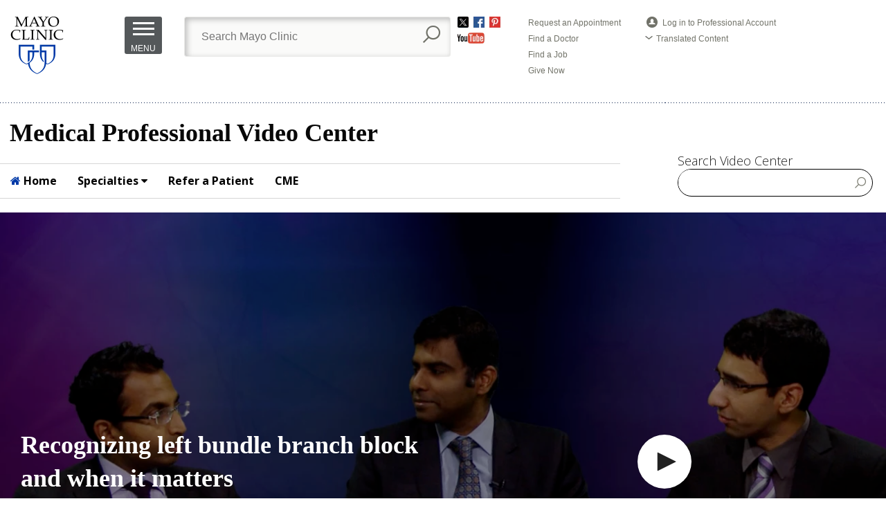

--- FILE ---
content_type: text/html;charset=UTF-8
request_url: https://medprofvideos.mayoclinic.org/videos/recognizing-left-bundle-branch-block-and-when-it-matters
body_size: 9327
content:
<!DOCTYPE html>
<html lang="en">
<head>
<meta charset="UTF-8">
<meta content="IE=edge" http-equiv="X-UA-Compatible">
<meta content="initial-scale=1.0, width=device-width" name="viewport">
<title>Recognizing left bundle branch block and when it matters - Mayo Clinic</title>
<meta name="description" content="Mayo&#x20;Clinic&#x20;electrophysiologists&#x20;Siva&#x20;K.&#x20;Mulpuru,&#x20;M.D.,&#x20;and&#x20;Suraj&#x20;Kapa,&#x20;M.D.,&#x20;discuss&#x20;left&#x20;bundle&#x20;branch&#x20;block&#x20;&mdash;&#x20;an&#x20;abnormal&#x20;conduction&#x20;in&#x20;the&#x20;heart&#x20;frequently&#x20;seen&#x20;on&#x20;electrocardiogram&#x20;&mdash;&#x20;with&#x20;Yogesh&#x20;...">
<meta property="og:title" content="Recognizing left bundle branch block and when it matters - Mayo Clinic">
<meta property="og:type" content="article">
<meta property="og:url" content="http://medprofvideos.mayoclinic.org/videos/recognizing-left-bundle-branch-block-and-when-it-matters">
<meta property="og:description" content="Mayo Clinic electrophysiologists Siva K. Mulpuru, M.D., and Suraj Kapa, M.D., discuss left bundle branch block — an abnormal conduction in the heart frequently seen on electrocardiogram — with Yogesh ...">
<meta name="twitter:card" content="summary_large_image">
<meta name="keywords" content="Mayo Clinic, cardiology, electrophysiology, Siva Mulpuru, M.D., Suraj Kapa, M.D., Yogesh Reddy, M.B.B.S., left bundle branch block, LBBB, electrocardiogram, ECG, recognizing LBBB, QRS complex, coronary sinus, treatment of LBBB" />
<meta property="og:image" content="http://res.cloudinary.com/broadcastmed/image/fetch/q_auto,c_fill,w_1300,h_731,g_faces:center,f_auto/http%3A%2F%2F55933%2Dbcmed%2Es3%2Eamazonaws%2Ecom%2Fbcp%2Fimages%2ForlVideoAssets%2FimgSource%2Fscreen%2Dshot%2D2018%2D05%2D08%2Dat%2D11%2E42%2E13%2Dam%2Epng" />
<script type="application/ld+json">
{
"@context": "http://schema.org",
"@id": "http://medprofvideos.mayoclinic.org/videos/recognizing-left-bundle-branch-block-and-when-it-matters",
"@type": "VideoObject",
"name": "Recognizing left bundle branch block and when it matters",
"description": "Mayo Clinic electrophysiologists Siva K. Mulpuru, M.D., and Suraj Kapa, M.D., discuss left bundle branch block &mdash; an abnormal conduction in the heart frequently seen on electrocardiogram &mdash; with Yogesh N. Reddy, M.B.B.S. Treatment for the condition may include implantation of pacing and defibrillator devices.",
"thumbnailUrl": "http://55933-bcmed.s3.amazonaws.com/bcp/images/orlVideoAssets/imgSource/screen-shot-2018-05-08-at-11.42.13-am.png",
"keywords": "",
"uploadDate": "2018-05-08T00:00:00+00:00"
}
</script>
<script type="application/ld+json">
{
"@type": "MedicalEntity",
"code": {
"@type": "MedicalCode",
"name": "",
"codingSystem": "ICD-10"
},
"cause": {
"@type": "MedicalCause",
"name": ""
}
}
</script>
<!-- css -->
<link href="//maxcdn.bootstrapcdn.com/font-awesome/4.4.0/css/font-awesome.min.css" rel="stylesheet">
<link href="/css/main.min.css?v=210714" rel="stylesheet">
<link href="/css/player-next-8.min.css?v=210714" rel="stylesheet">
<link href="/farcry/plugins/orliveCME/www/css/orlivecme.css" rel="stylesheet"><!-- TODO: merge CME styles into main stylesheet -->
<link href="/farcry/plugins/bmedUD/www/js/select2/select2.css" rel="stylesheet">
<link href="//55933-bcmed.s3.amazonaws.com/bcp/branded/css/mayo/mac_rwd_base.css" rel="stylesheet" type="text/css">
<!-- favicon -->
<link rel="shortcut icon" type="image/ico" href="//55933-bcmed.s3.amazonaws.com/bcp/branded/favicon/http/mac.broadcastmed.net/branded/css/mac/images/shields.ico">
<!-- ie -->
<!--[if lt IE 9]>
<script src="//oss.maxcdn.com/html5shiv/3.7.2/html5shiv.min.js"></script>
<script src="//oss.maxcdn.com/respond/1.4.2/respond.min.js"></script>
<![endif]-->
<script type="text/javascript" src="//nexus.ensighten.com/mayo_clinic/medprofvideosorgprod/Bootstrap.js"> </script>
<!--fonts-->
<link href='https://fonts.googleapis.com/css?family=Open+Sans:400,600,700,300' rel='stylesheet' type='text/css'><link href='https://fonts.googleapis.com/css?family=Open+Sans+Condensed:300,700' rel='stylesheet' type='text/css'>
<!--/fonts -->
<!-- mayo header -->
<link rel="stylesheet" href="//www.mayoclinic.org/universalnav/styles/css/gsmayoglobalnav.css">
<link rel="stylesheet" href="//www.mayoclinic.org/universalnav/styles/css/gsmayoglobalnav-mobile.css">
<script src="//code.jquery.com/jquery-1.11.0.min.js"></script>
<script type="text/javascript" src="//www.mayoclinic.org/universalnav/standardjsv2"></script>
<script type="text/javascript" src="//www.mayoclinic.org/universalnav/standardjsv2?topic=For%20Medical%20Professionals"></script>
<script type="text/javascript" src="//www.mayoclinic.org/universalnav/styles/js/gsmayoglobalnav-mobile.js"></script>
<script type="text/javascript" src="//www.mayoclinic.org/universalnav/styles/js/gsmayoglobalnav.js"></script>
<!--BASIC PLAYER HEADER CODE-->
<style type="text/css">
.c-player-details {
display: block;
}
.c-player-details .nav-tabs,
.c-player-details .tab-content {
display: none;
}
@media (max-width: 59.9375em) {
.c-player-details .nav-tabs,
.c-player-details .tab-content {
display: block;
}
}
</style>
<!--BASIC PLAYER HEADER CODE-->
<!-- /mayo header -->
<link href="//cdn.rawgit.com/noelboss/featherlight/1.5.1/release/featherlight.min.css" type="text/css" rel="stylesheet" />
<!--Marketo Munchkin Code-->
<script type="text/javascript">
(function() {
var didInit = false;
function initMunchkin() {
if(didInit === false) {
didInit = true;
Munchkin.init('824-XOG-054');
}
}
var s = document.createElement('script');
s.type = 'text/javascript';
s.async = true;
s.src = '//munchkin.marketo.net/munchkin.js';
s.onreadystatechange = function() {
if (this.readyState == 'complete' || this.readyState == 'loaded') {
initMunchkin();
}
};
s.onload = initMunchkin;
document.getElementsByTagName('head')[0].appendChild(s);
})();
</script>
<!--End Munchkin-->
<!-- Tealium Universal Tag -->
<script src="//tagdelivery.mayoclinic.org/medprofvid/prod/utag.sync.js" type="text/javascript"></script>
<script type="text/javascript">
(function(a,b,c,d) {
a='//tagdelivery.mayoclinic.org/medprofvid/prod/utag.js ';
b=document;c='script';d=b.createElement(c);d.src=a;
d.type='text/java'+c;d.async=true;
a=b.getElementsByTagName(c)[0];a.parentNode.insertBefore(d,a)})();
</script>
<!-- Tealium Universal Tag -->
<!-- Clarity -->
<script type="text/javascript">
(function(c,l,a,r,i,t,y){
c[a]=c[a]||function(){(c[a].q=c[a].q||[]).push(arguments)};
t=l.createElement(r);t.async=1;t.src="https://www.clarity.ms/tag/"+i;
y=l.getElementsByTagName(r)[0];y.parentNode.insertBefore(t,y);
})(window, document, "clarity", "script", "rcs0b5suoc");
</script>
<script>
var _paq = window._paq = window._paq || [];
/* tracker methods like "setCustomDimension" should be called before "trackPageView" */
_paq.push(['setCustomDimension', customDimensionId = 9, customDimensionValue = 'Video']);
_paq.push(['setCustomDimension', customDimensionId = 10, customDimensionValue = 'Cardiology']);
_paq.push(['setCustomDimension', customDimensionId = 11, customDimensionValue = 'Cardiovascular Diseases and Cardiac Surgery']);
_paq.push(['setCustomDimension', customDimensionId = 12, customDimensionValue = 'ondemand']);
_paq.push(['setCustomDimension', customDimensionId = 4, customDimensionValue = 'no-login']);
_paq.push(['setCustomDimension', customDimensionId = 14, customDimensionValue = 'C629CCE0-52D5-11E8-A40B005056891ADD']);
_paq.push(['trackPageView']);
_paq.push(['enableLinkTracking']);
(function() {
var u="//matomo.broadcastmed.com/";
_paq.push(['setTrackerUrl', u+'matomo.php']);
_paq.push(['setSiteId', '10']);
_paq.push(['enableHeartBeatTimer']);
_paq.push(['setLinkTrackingTimer', 750]);
var d=document, g=d.createElement('script'), s=d.getElementsByTagName('script')[0];
g.async=true; g.src=u+'matomo.js'; s.parentNode.insertBefore(g,s);
})();
</script>

<script>(window.BOOMR_mq=window.BOOMR_mq||[]).push(["addVar",{"rua.upush":"false","rua.cpush":"true","rua.upre":"false","rua.cpre":"true","rua.uprl":"false","rua.cprl":"false","rua.cprf":"false","rua.trans":"SJ-c401b014-d948-49e5-9d4a-b203f6117b83","rua.cook":"false","rua.ims":"false","rua.ufprl":"false","rua.cfprl":"false","rua.isuxp":"false","rua.texp":"norulematch","rua.ceh":"false","rua.ueh":"false","rua.ieh.st":"0"}]);</script>
                              <script>!function(e){var n="https://s.go-mpulse.net/boomerang/";if("False"=="True")e.BOOMR_config=e.BOOMR_config||{},e.BOOMR_config.PageParams=e.BOOMR_config.PageParams||{},e.BOOMR_config.PageParams.pci=!0,n="https://s2.go-mpulse.net/boomerang/";if(window.BOOMR_API_key="M7ZVH-YJXMB-XMNDU-Y6YZ3-B4Z4B",function(){function e(){if(!o){var e=document.createElement("script");e.id="boomr-scr-as",e.src=window.BOOMR.url,e.async=!0,i.parentNode.appendChild(e),o=!0}}function t(e){o=!0;var n,t,a,r,d=document,O=window;if(window.BOOMR.snippetMethod=e?"if":"i",t=function(e,n){var t=d.createElement("script");t.id=n||"boomr-if-as",t.src=window.BOOMR.url,BOOMR_lstart=(new Date).getTime(),e=e||d.body,e.appendChild(t)},!window.addEventListener&&window.attachEvent&&navigator.userAgent.match(/MSIE [67]\./))return window.BOOMR.snippetMethod="s",void t(i.parentNode,"boomr-async");a=document.createElement("IFRAME"),a.src="about:blank",a.title="",a.role="presentation",a.loading="eager",r=(a.frameElement||a).style,r.width=0,r.height=0,r.border=0,r.display="none",i.parentNode.appendChild(a);try{O=a.contentWindow,d=O.document.open()}catch(_){n=document.domain,a.src="javascript:var d=document.open();d.domain='"+n+"';void(0);",O=a.contentWindow,d=O.document.open()}if(n)d._boomrl=function(){this.domain=n,t()},d.write("<bo"+"dy onload='document._boomrl();'>");else if(O._boomrl=function(){t()},O.addEventListener)O.addEventListener("load",O._boomrl,!1);else if(O.attachEvent)O.attachEvent("onload",O._boomrl);d.close()}function a(e){window.BOOMR_onload=e&&e.timeStamp||(new Date).getTime()}if(!window.BOOMR||!window.BOOMR.version&&!window.BOOMR.snippetExecuted){window.BOOMR=window.BOOMR||{},window.BOOMR.snippetStart=(new Date).getTime(),window.BOOMR.snippetExecuted=!0,window.BOOMR.snippetVersion=12,window.BOOMR.url=n+"M7ZVH-YJXMB-XMNDU-Y6YZ3-B4Z4B";var i=document.currentScript||document.getElementsByTagName("script")[0],o=!1,r=document.createElement("link");if(r.relList&&"function"==typeof r.relList.supports&&r.relList.supports("preload")&&"as"in r)window.BOOMR.snippetMethod="p",r.href=window.BOOMR.url,r.rel="preload",r.as="script",r.addEventListener("load",e),r.addEventListener("error",function(){t(!0)}),setTimeout(function(){if(!o)t(!0)},3e3),BOOMR_lstart=(new Date).getTime(),i.parentNode.appendChild(r);else t(!1);if(window.addEventListener)window.addEventListener("load",a,!1);else if(window.attachEvent)window.attachEvent("onload",a)}}(),"".length>0)if(e&&"performance"in e&&e.performance&&"function"==typeof e.performance.setResourceTimingBufferSize)e.performance.setResourceTimingBufferSize();!function(){if(BOOMR=e.BOOMR||{},BOOMR.plugins=BOOMR.plugins||{},!BOOMR.plugins.AK){var n="true"=="true"?1:0,t="",a="gqhkrvyxbzpde2lud5yq-f-54f534603-clientnsv4-s.akamaihd.net",i="false"=="true"?2:1,o={"ak.v":"39","ak.cp":"1493474","ak.ai":parseInt("940842",10),"ak.ol":"0","ak.cr":9,"ak.ipv":4,"ak.proto":"h2","ak.rid":"744af6ee","ak.r":51663,"ak.a2":n,"ak.m":"a","ak.n":"essl","ak.bpcip":"52.14.168.0","ak.cport":54932,"ak.gh":"23.57.66.171","ak.quicv":"","ak.tlsv":"tls1.3","ak.0rtt":"","ak.0rtt.ed":"","ak.csrc":"-","ak.acc":"","ak.t":"1769217905","ak.ak":"hOBiQwZUYzCg5VSAfCLimQ==XIhHv9027jfbNpT3DfISSAlU8upsWXGLfbuQP00pv4feFz+hTHz6PPvPKnUwdmhBIItY8yxIJteMbiCeZh9o4/47eQuipDqzruMKmxnFHHiRZNAtn3aK8k/atXwnED3Eh3hEfdA9P/SANND192NULKHHlwCY/NQeyly0MS0CmW/wNYfipe9dCH723y4d08wjSCItI9YZvWgeUZc3FOz8H6fynpLMwa7NyAkZfqcDANIEAZfoYihLoT4ekPq1vk4vkwAFzHWKIyztgDULHptnu/QP8yUm1FSG/7zGHeUpFTooTM29D/PnuSsaZzIM2NhHxlecPr3KY3D2cVVlSJNyW6TEbUm9UyFj077tS4XVrgec0631xR+b53D7obZGjNy4kkiu4/JcDhA5XRP/lE9tpQDNgUYOY+UO6tVjiS2SCTc=","ak.pv":"5","ak.dpoabenc":"","ak.tf":i};if(""!==t)o["ak.ruds"]=t;var r={i:!1,av:function(n){var t="http.initiator";if(n&&(!n[t]||"spa_hard"===n[t]))o["ak.feo"]=void 0!==e.aFeoApplied?1:0,BOOMR.addVar(o)},rv:function(){var e=["ak.bpcip","ak.cport","ak.cr","ak.csrc","ak.gh","ak.ipv","ak.m","ak.n","ak.ol","ak.proto","ak.quicv","ak.tlsv","ak.0rtt","ak.0rtt.ed","ak.r","ak.acc","ak.t","ak.tf"];BOOMR.removeVar(e)}};BOOMR.plugins.AK={akVars:o,akDNSPreFetchDomain:a,init:function(){if(!r.i){var e=BOOMR.subscribe;e("before_beacon",r.av,null,null),e("onbeacon",r.rv,null,null),r.i=!0}return this},is_complete:function(){return!0}}}}()}(window);</script></head>
<body>
<a class="access-hide focusable" href="#bcm-skip-to-main">
<span class="skippy-text">Skip to main content</span>
</a>
<style type="text/css">
body { padding-top: 0; }
header.mayo-header { position: relative; z-index: 100; }
header.mayo-header *, header.mayo-header *::after, header.mayo-header *::before {
box-sizing: content-box;
}
header.mayo-header input, header.mayo-header input::after, header.mayo-header input::before {
box-sizing: border-box;
}
header.mayo-header .mc-row {
max-width: 980px;
}
</style>
<header class="header">
<div class="js-container-trigger">
<script type="text/javascript">
DisplayBanner();
</script>
</div>
</header>
<div style="background-color:#FFF;">
<div class="headerContainer">
<h1>Medical Professional Video Center</h1>
<ul id="macNav">
<li><a href="/"> <i class="fa fa-home" style="color:#0039A7;" aria-hidden="true"></i> Home</a></li>
<li><a href="#s1">Specialties <i class="fa fa-caret-down" aria-hidden="true"></i></a>
<span id="s1"></span>
<ul class="subs">
<li><a href="/cancer1" onclick="ga('send', 'event', 'link', 'click', 'cancer specialty listing');">Cancer</a></li>
<li><a href="/cardiovascular-diseases" onclick="ga('send', 'event', 'link', 'click', 'cardiovascular diseases specialty listing');">Cardiovascular Diseases</a></li>
<li><a href="/digestive-diseases" onclick="ga('send', 'event', 'link', 'click', 'digestive diseases specialty listing');">Digestive Diseases</a></li>
<li><a href="/endocrinology" onclick="ga('send', 'event', 'link', 'click', 'endocrinology specialty listing');">Endocrinology</a></li>
<li><a href="/genomics" onclick="ga('send', 'event', 'link', 'click', 'genomics specialty listing');">Genomics</a></li>
<li><a href="/neurology" onclick="ga('send', 'event', 'link', 'click', 'neurology specialty listing');">Neurology</a></li>
<li><a href="/neurosurgery" onclick="ga('send', 'event', 'link', 'click', 'neurosurgery specialty listing');">Neurosurgery</a></li>
<li><a href="/obstetrics-and-gynecology/" onclick="ga('send', 'event', 'link', 'click', 'obstetrics gynecology specialty listing');">Obstetrics & Gynecology</a></li>
<li><a href="/ophthalmology" onclick="ga('send', 'event', 'link', 'click', 'ophthalmology specialty listing');">Ophthalmology</a></li>
<li><a href="/orthopedic-surgery" onclick="ga('send', 'event', 'link', 'click', 'orthopedic surgery specialty listing');">Orthopedic Surgery</a></li>
<li><a href="/otolaryngology" onclick="ga('send', 'event', 'link', 'click', 'otolaryngology specialty listing');">Otolaryngology</a></li>
<li><a href="/pediatrics" onclick="ga('send', 'event', 'link', 'click', 'pediatrics specialty listing');">Pediatrics</a></li>
<li><a href="/pulmonary-critical-care-and-sleep-medicine" onclick="ga('send', 'event', 'link', 'click', 'pulmonary critical care and sleep medicine specialty listing');">Pulmonary, Critical Care, and Sleep Medicine
</a></li>
<li><a href="/regenerative-medicine" onclick="ga('send', 'event', 'link', 'click', 'regenerative medicine specialty listing');">Regenerative Medicine</a></li>
<li><a href="/rehabilitation-medicine" onclick="ga('send', 'event', 'link', 'click', 'rehabilitation medicine specialty listing');">Rehabilitation Medicine</a></li>
<li><a href="/research" onclick="ga('send', 'event', 'link', 'click', 'research specialty listing');">Research</a></li>
<li><a href="/rheumatology" onclick="ga('send', 'event', 'link', 'click', 'rheumatology specialty listing');">Rheumatology</a></li>
<li><a href="/surgery" onclick="ga('send', 'event', 'link', 'click', 'surgery specialty listing');">Surgery</a></li>
<li><a href="/trauma" onclick="ga('send', 'event', 'link', 'click', 'trama specialty listing');">Trauma</a></li>
<li><a href="/transplant" onclick="ga('send', 'event', 'link', 'click', 'transplant specialty listing');">Transplant</a></li>
<li><a href="/urology" onclick="ga('send', 'event', 'link', 'click', 'urology specialty listing');">Urology</a></li>
</ul>
</li>
<li><a href="https://carelink.mayoclinic.org/" target="_blank">Refer a Patient</a></li>
<li><a href="https://ce.mayo.edu/content/specialties-interests" target="_blank">CME</a></li>
</ul>
<!---Search--->
<div class="siteSearch">
<p>Search Video Center</p>
<form id="altsiteSearch">
<input name="q" type="text" id="searchvariable">
<button type="submit" class="search-icon">Submit</button>
</form>
<script src="https://ajax.googleapis.com/ajax/libs/jquery/3.1.0/jquery.min.js"></script>
<script>
$(document).ready(function () {
var form = document.getElementById("altsiteSearch");
$(form).submit(function () {
var data = $(this).serialize();
window.open("http://medprofvideos.mayoclinic.org/search?" + data, "_self")
return false;
});
});
</script>
</div>
<!----Search end----->
</div>
</div>
<div class="contentbutton mobileS"><a style="margin-bottom:20px;" href="/refer-a-patient/#referapatientMobile" onClick="ga('send', 'event', 'link', 'click', 'Refer Your Patient - Mobile');">Refer Your Patient</a></div>
<div style="clear:both;"></div><main role="main" id="bcm-skip-to-main">
<article>
<div class="container padding-right-no padding-left-no">
<div class="playern" id="tempIdContainer">
<div class="playern-video" id="tempIdPlayer"></div>
<div class="playern-overlay-corner">
<div class="playern-overlay-content" id="tempIdSlide"></div>
</div>
<div class="playern-overlay-bottom">
<div class="playern-overlay-content " id="tempIdChapter">
<div class="playern-overlay-header">
<p class="playern-overlay-heading">Chapters</p>
</div>
</div>
<div class="playern-overlay-content " id="tempIdTranscript">
<div class="playern-overlay-header">
<p class="playern-overlay-heading">Transcript</p>
</div>
</div>
</div>
<div class="playern-overlay-title">
<h1 class="playern-overlay-h1">Recognizing left bundle branch block and when it matters</h1>
</div>
</div>
<div class="playern-footer">
</div>
</div>
<section class="container js-container-trigger">
<section class="row row--divided c-player-details--wide">
<div class="col-lg-8">
<div class="margin-bottom-lg margin-top-lg text-hint video-desc-text">
<p>Mayo Clinic electrophysiologists <a href="https://www.mayoclinic.org/biographies/mulpuru-siva-k-m-d/bio-20055642">Siva K. Mulpuru, M.D.</a>, and <a href="https://www.mayoclinic.org/biographies/kapa-suraj-m-d/bio-20055752">Suraj Kapa, M.D.</a>, discuss left bundle branch block — an abnormal conduction in the heart frequently seen on electrocardiogram — with Yogesh N. Reddy, M.B.B.S. Treatment for the condition may include implantation of pacing and defibrillator devices.</p>
<p><strong>Video content outline</strong></p>
<ul>
<li>Introduction</li>
<li>What is left bundle branch block? (0:24)</li>
<li>Left bundle branch block on electrocardiogram (3:04)</li>
<li>Correcting left bundle branch block (4:44)</li>
<li>The future of cardiac resynchronization therapy (9:42)</li>
<li>Conclusion (14:56)</li>
</ul>
<p>This video first appeared on <a href="https://www.medscape.com/partners/mayoclinic/public/mayoclinic">theheart.org | Medscape Cardiology</a>.</p>
</div>
<div class="c-player-details__meta">
<hr class="margin-bottom margin-top">
<div class="row">
<div class="col-xs-6">
<p class="content-section-heading margin-bottom-no margin-top-no"><span class="text-hint">Published</span></p>
<p class="h5 margin-bottom-no margin-top-no"><strong>May 8, 2018</strong></p>
</div>
<div class="col-xs-6 text-right">
<p class="content-section-heading margin-bottom-no margin-top-no"><span class="text-hint">Created by</span></p>
<div class="clearfix">
<img alt="Mayo Clinic" class="img-responsive pull-right" src="//55933-bcmed.s3.amazonaws.com/bcp/branded/logos/mac_logo.png">
</div>
</div>
</div>
<hr class="margin-bottom margin-top">
</div>
<p class="content-section-heading margin-top-no">
<span class="text-hint">
Related Presenters
</span>
</p>
<div class="card-wrap">
<div class="card margin-bottom">
<div class="media">
<div class="card-media-side media-left">
<a class="media-object" href="/participant/401258B0-39B8-11E8-8990005056891ADD"><img src="" alt="(incomplete)"></a>
</div>
<div class="media-inner">
<p class="card-heading margin-bottom-no"><a href="/participant/401258B0-39B8-11E8-8990005056891ADD"></a></p>
<p class="margin-top-no"><i></i></p>
<p class="margin-bottom-no text-hint"></p>
</div>
</div>
</div>
<div class="card margin-bottom">
<div class="media">
<div class="card-media-side media-left">
<a class="media-object" href="/participant/siva-mulpuru-md"><img src="//res.cloudinary.com/broadcastmed/image/fetch/q_auto,c_fill,w_293,h_293,g_faces:center,f_auto/http%3A%2F%2F55933%2Dbcmed%2Es3%2Eamazonaws%2Ecom%2Fbcp%2Fimages%2ForliveParticipant%2FimgSource%2Fsiva%2Dmulpuru2%2Ejpg" alt="Siva Mulpuru, MD"></a>
</div>
<div class="media-inner">
<p class="card-heading margin-bottom-no"><a href="/participant/siva-mulpuru-md">Siva Mulpuru, MD</a></p>
<p class="margin-top-no"><i>Cardiac Electrophysiologist<br>Cardiologist</i></p>
<p class="margin-bottom-no text-hint"></p>
<p><a class="btn presenter-external-link" href="https://www.mayoclinic.org/biographies/mulpuru-siva-k-m-d/bio-20055642" target="_blank">View full profile</a></p>
</div>
</div>
</div>
</div>
</div>
<div class="col-divider col-lg-1 col-lg-push-8"></div>
<aside class="content-aside col-lg-3 col-lg-push-1">
<p class="content-section-heading margin-bottom-sm margin-top-lg"><span class="text-hint">PUBLISHED</span></p>
<p class="h5 margin-bottom margin-top-sm"><strong>May 8, 2018</strong></p>
<div class="margin-bottom margin-top-sm">
<a href="http://www.mayoclinic.org/medical-professionals/provider-relations/refer-a-patient" class="btn btn-brand" onclick="_paq.push(['trackEvent', 'Syndicated CTA', window.location.pathname, 'Referral Button', '1', '1']);">Refer a Patient</a>
</div>
<div>
<!--<div class="sideBar">
<h2>Refer a patient</h2>
<p>Arizona 866-629-6362<br/>Florida 800-634-1417<br/>Minnesota 800-533-1564</p>
<a class="referralBtn" href="https://carelink.mayoclinic.org">CareLink online referrals</a>
<p><a href="http://www.mayo.edu/pmts/mc0600-mc0699/mc0688-04.pdf">Download a fax referral form</a></p>
</div>-->
</div>
</aside>
</section>
</section>
</article>
<aside class="content content-featured-videos">
<div class="container js-container-trigger">
<section class="content-section">
<p class="content-section-heading"><span class="text-hint text-upper">Related Videos</span></p>
<div class="card-wrap">
<div class="row row-clear">
<div class="col-md-4 col-sm-6">
<div class="card">
<a class="card-img" href="/videos/the-lowdown-on-lipoprotein-a"><img src="//res.cloudinary.com/broadcastmed/image/fetch/q_auto,c_fill,w_413,h_232,g_faces:center,f_auto/http%3A%2F%2F55933%2Dbcmed%2Es3%2Eamazonaws%2Ecom%2Fbcp%2Fimages%2ForlVideoAssets%2FimgSource%2Fmac%5Flpa%2Dcardio%2Ejpg" alt="The lowdown on lipoprotein (a)">
</a>
<p class="card-heading"><a href="/videos/the-lowdown-on-lipoprotein-a">The lowdown on lipoprotein (a)</a></p>
<p class="text-hint">Mayo Clinic cardiologists Thomas G. Allison, Ph.D.,and Stephen L. Kopecky, M.D.,discuss lipoprotein (a) and how to address elevated levels in this video first shown on Medscape Cardiology.</p>
</div>
</div>
<div class="col-md-4 col-sm-6">
<div class="card">
<a class="card-img" href="/videos/complex-cardiac-ablations"><img src="//res.cloudinary.com/broadcastmed/image/fetch/q_auto,c_fill,w_413,h_232,g_faces:center,f_auto/http%3A%2F%2F55933%2Dbcmed%2Es3%2Eamazonaws%2Ecom%2Fbcp%2Fimages%2ForlVideoAssets%2FimgSource%2FScreen%2DShot%2D2017%2D03%2D16%2Dat%2D11%2E51%2E11%2DAM%2Epng" alt="Complex cardiac ablations">
</a>
<p class="card-heading"><a href="/videos/complex-cardiac-ablations">Complex cardiac ablations</a></p>
<p class="text-hint">Electrophysiologists Paul A. Friedman, M.D., Fred Kusumoto, M.D., and Komandoor Srivathsan, M.D., discuss the Mayo Clinic approach to complex cardiac ablation therapy.</p>
</div>
</div>
<div class="col-md-4 col-sm-6">
<div class="card">
<a class="card-img" href="/videos/advanced-heart-failure-treatment-with-left-ventricular-assist-device"><img src="//res.cloudinary.com/broadcastmed/image/fetch/q_auto,c_fill,w_413,h_232,g_faces:center,f_auto/http%3A%2F%2F55933%2Dbcmed%2Es3%2Eamazonaws%2Ecom%2Fbcp%2Fimages%2ForlVideoAssets%2FimgSource%2Flvadvideoimage%2Epng" alt="Advanced heart failure treatment with left ventricular assist device">
</a>
<p class="card-heading"><a href="/videos/advanced-heart-failure-treatment-with-left-ventricular-assist-device">Advanced heart failure treatment with left ventricular assist device</a></p>
<p class="text-hint">Mayo Clinic heart specialists describe considerations for treatment with ventricular assist devices (VADs) for people living with advanced heart failure.</p>
</div>
</div>
</div>
</div>
</section>
</div>
</aside>
</main><footer class="footer footer-standard">
<div class="container">
<hr class="margin-bottom-lg margin-top-no">
<p class="footer-heading margin-bottom-no margin-top-no"><span class="text-hint">HELPFUL LINKS</span></p>
<div class="row">
<div class="col-lg-3 col-md-4">
<ul class="list-group margin-bottom-sm margin-top-sm">
<li><a href="http://www.mayoclinic.org/appointments">Request An Appointment</a></li>
<li><a href="https://philanthropy.mayoclinic.org/donateMC">Make A Donation</a></li>
<li><a href="http://www.mayoclinic.org/about-mayo-clinic/contact">Contact Us</a></li>
<li><a href="http://www.mayoclinic.org/about-mayo-clinic">About Mayo Clinic</a></li>
<li><a href="https://gpsnetx.mayoclinic.org/psi/content/staticemployee/showpage/employeeindex">Employees</a></li>
<li><a href="http://www.mayoclinic.org/site-help/site-map">Site Map</a></li>
</ul>
</div>
<div class="margin-bottom visible-sm-block visible-xs-block"></div>
<div class="col-lg-push-1 col-md-4">
<p class="text-hint">
Any use of this site constitutes your agreement to the Terms and Conditions and Privacy Policy linked below.
<br><br>
<a href="http://www.mayoclinic.org/about-this-site/terms-conditions-use-policy">Terms and Conditions</a>
<br>
<a href="http://www.mayoclinic.org/about-this-site/privacy-policy">Privacy Policy</a>
<br>
<a href="http://www.mayoclinic.org/about-mayo-clinic/notice-of-privacy-practices">Notice of Privacy Practices</a>
</p>
<p class="text-hint"><br>
Mayo Clinic is a not-for-profit organization and proceeds from Web advertising help support our mission. Mayo Clinic does not endorse any of the third party products and services advertised.
<br><br>
<a href="http://www.mayoclinic.org/about-this-site/advertising-sponsorship-policy">Advertising and sponsorship policy</a>
<br>
<a href="http://www.mayoclinic.org/about-this-site/advertising-sponsorship">Advertising and sponsorship opportunities</a>
</p>
</div>
<div class="margin-bottom visible-sm-block visible-xs-block"></div>
<div class="col-lg-push-1 col-md-4">
<p class="text-hint">
A single copy of these materials may be reprinted for noncommercial personal use only. "Mayo," "Mayo Clinic," "MayoClinic.com," "EmbodyHealth," "Enhance your life," and the triple-shield Mayo Clinic logo are trademarks of Mayo Foundation for Medical Education and Research.
</p>
</div>
</div>
<p class="margin-bottom-lg margin-left margin-top pull-right">
<a href="https://www.broadcastmed.com" class="powered-by" target="_blank" style="text-decoration:none; color:#282829;font-weight: bold">Powered by <img width="15" style="width:15px;padding-bottom:4px;" src="//55933-bcmed.s3.amazonaws.com/bcp/branded/logos/bcm-icon-powered-by.png" alt="BroadcastMed">BROADCASTMED</a>
<br/><a class="powered-by" href="http://broadcastmed.com/privacy-policy" target="_blank" style="color:#9a9a9a; font-size:11px; float:right;">BroadcastMed Privacy Policy</a>
</p>
<p class="margin-bottom-lg margin-top text-hint">&copy; 1998-<script type="text/javascript">document.write(new Date().getFullYear());</script> Mayo Foundation for Medical Education and Research. All rights reserved.</p>
</div>
</footer>
<script src="https://ajax.googleapis.com/ajax/libs/jquery/3.1.0/jquery.min.js"></script>
<script src="//cdn.rawgit.com/noelboss/featherlight/1.5.1/release/featherlight.min.js" type="text/javascript" charset="utf-8"></script>
<!-- js -->
<script crossorigin="anonymous" integrity="sha256-o88AwQnZB+VDvE9tvIXrMQaPlFFSUTR+nldQm1LuPXQ=" src="https://code.jquery.com/jquery-3.6.1.min.js"></script>
<script src="//p3.3playmedia.com/p3.js"></script>
<script src="/js/main.min.js?v=221116"></script>
<script src="/js/search.js?v=251201"></script>
<!-- jwplayer -->
<script src="/js/jwplayer-8.17.5/jwplayer.js"></script>
<script>jwplayer.key="/uD8JG5PDWHijJb5CotTwUpoznR1U5uLxs5Qth8uEo4=";</script>
<script src="/js/player-next-8.js?v=220322"></script>
<script>
var playernext = $('#tempIdPlayer').playernext({"sources":[{"file":"//bcmmedia.s3.amazonaws.com/bcp/video/transcodes/mac_8674_medscape_lbbb/1525792985/mac_8674_medscape_lbbb-1080p.mp4","label":"1080P"},{"file":"//bcmmedia.s3.amazonaws.com/bcp/video/transcodes/mac_8674_medscape_lbbb/1525792985/mac_8674_medscape_lbbb-720p.mp4","label":"720P"},{"file":"//bcmmedia.s3.amazonaws.com/bcp/video/transcodes/mac_8674_medscape_lbbb/1525792985/mac_8674_medscape_lbbb-hls.m3u8","label":"576P"}],"tracks":[{"default":true,"kind":"captions","file":"https://static.3playmedia.com/p/projects/11524/files/2562151/output_formats/51.vtt","label":"English"},{"kind":"thumbnails","file":"//bcmmedia.s3.amazonaws.com/bcp/video/transcodes/mac_8674_medscape_lbbb/1525792985/preview.vtt"}],"autostart":false,"chaptersToggle":false,"transcriptContainer":"#tempIdTranscript","image":"//res.cloudinary.com/broadcastmed/image/fetch/q_auto,c_fill,w_1300,h_731,g_faces:center,f_auto/http%3A%2F%2F55933%2Dbcmed%2Es3%2Eamazonaws%2Ecom%2Fbcp%2Fimages%2ForlVideoAssets%2FimgSource%2Fscreen%2Dshot%2D2018%2D05%2D08%2Dat%2D11%2E42%2E13%2Dam%2Epng","transcriptToggle":false,"title":"Recognizing left bundle branch block and when it matters","transcript":"2562151"});
</script>
<script src="//rum-static.pingdom.net/pa-68c84ebc5c6a7000120009c3.js" async></script>
</body>
</html>

--- FILE ---
content_type: application/javascript; charset=utf-8
request_url: https://nexus.ensighten.com/mayo_clinic/medprofvideosorgprod/Bootstrap.js
body_size: 72144
content:
(function ensightenInit(){var ensightenOptions = {client: "mayo_clinic", clientId: 640, publishPath: "medprofvideosorgprod", bootstrapVersion: "v11", isPublic:0, serverComponentLocation: "nexus.ensighten.com/mayo_clinic/medprofvideosorgprod/serverComponent.php", staticJavascriptPath: "nexus.ensighten.com/mayo_clinic/medprofvideosorgprod/code/", ns: 'Bootstrapper', nexus:"nexus.ensighten.com", scUseCacheBuster: "true", enableTagAuditBeacon : "false", enablePagePerfBeacon : "false", registryNs : "ensBootstraps", beaconSamplingSeedValue: 11, dataLayerName: "ensDataLayer"};
if ( !window[ensightenOptions.ns] ) {
window[ensightenOptions.registryNs]||(window[ensightenOptions.registryNs]={});
window[ensightenOptions.registryNs][ensightenOptions.ns]=window[ensightenOptions.ns]=function(l){function n(a){this.name="DependencyNotAvailableException";this.message="Dependency with id "+a+" is missing"}function p(a){this.name="BeaconException";this.message="There was an error during beacon initialization";a=a||{};this.lineNumber=a.lineNumber||a.line;this.fileName=a.fileName}function r(){for(var a=e.dataDefinitionIds.length,b=!0,d=0;d<a;d++){var f=e.dataDefinitions[e.dataDefinitionIds[d]];if(!f||
null==f.endRegistration){b=!1;break}}b&&e.callOnDataDefintionComplete()}var c={},e={};e.ensightenOptions=ensightenOptions;e.scDataObj={};const y=document.currentScript&&document.currentScript.src?(new URL(document.currentScript.src)).hostname:"";var v=null;if(document.currentScript&&document.currentScript.src){const a=(new URL(document.currentScript.src)).pathname;a.startsWith(`/${ensightenOptions.client}/${ensightenOptions.publishPath}/sha`)&&(v=a.split("/"),v=v[v.length-2]||null)}c.version="1.26.0";
c.getDynamicDomain=function(){if(y)return y;for(var a=null,b=document.getElementsByTagName("script"),d=l.client+"/"+l.publishPath+"/Bootstrap.js",f=l.client+"/Bootstrap.js",g=0;g<b.length;g++)if(-1<b[g].src.indexOf(d)||"prod"==l.publishPath&&-1<b[g].src.indexOf(f)){a=b[g];break}return a?(b=document.createElement("a"),b.href=a.getAttribute("src"),b.hostname):""};ensightenOptions.nexus=c.nexus=ensightenOptions.nexus||c.getDynamicDomain()||"nexus.ensighten.com";c.rand=-1;c.currSec=(new Date).getSeconds();
c.options={interval:l.interval||100,erLoc:l.errorLocation||c.nexus+"/error/e.gif",scLoc:l.serverComponentLocation||c.nexus+"/"+l.client+"/serverComponent.php",sjPath:l.staticJavascriptPath||c.nexus+"/"+l.client+"/code/",alLoc:l.alertLocation||c.nexus+"/alerts/a.gif",publishPath:l.publishPath,isPublic:l.isPublic,client:l.client,clientId:l.clientId,enableTagAuditBeacon:l.enableTagAuditBeacon,beaconSamplingSeedValue:l.beaconSamplingSeedValue||-1,dataLayerName:l.dataLayerName||"ensDataLayer",protocol:"http:"===
window.location.protocol?window.location.protocol:"https:",sriPath:v};c.ruleList=[];c.allDeploymentIds=[];c.runDeploymentIds=[];c.runRuleIds=[];c.exceptionList=[];c.ensightenVariables={};c.appIdWhitelist=[];c.appIdBlacklist=[];window[c.options.dataLayerName]&&window[c.options.dataLayerName][0]&&(window[c.options.dataLayerName][0]["ens.whitelist"]&&(c.appIdWhitelist=window[c.options.dataLayerName][0]["ens.whitelist"]),window[c.options.dataLayerName][0]["ens.blacklist"]&&(c.appIdBlacklist=window[c.options.dataLayerName][0]["ens.blacklist"]));
c.canRuleRunByAppId=function(a){return a?a&&!a.appId||a&&-1==a.appId||0==c.appIdWhitelist.length&&0==c.appIdBlacklist.length?!0:0<c.appIdWhitelist.length&&0==c.appIdBlacklist.length?-1==c.appIdWhitelist.indexOf(a.appId)?!1:!0:0==c.appIdWhitelist.length&&0<c.appIdBlacklist.length?-1==c.appIdBlacklist.indexOf(a.appId)?!0:!1:0<c.appIdWhitelist.length&&0<c.appIdBlacklist.length&&-1==c.appIdBlacklist.indexOf(a.appId)&&-1!=c.appIdWhitelist.indexOf(a.appId)?!0:!1:!1};c.test=function(a){if(c.canRuleRunByAppId(a)&&
!(a.executionData.hasRun||a.executionData.runTime&&0<a.executionData.runTime.length)){for(var b=0;b<a.dependencies.length;b++)if(!1===a.dependencies[b]())return;a.execute()}};n.prototype=Error();n.prototype||(n.prototype={});n.prototype.constructor=n;c.DependencyNotAvailableException=n;p.prototype=Error();p.prototype||(p.prototype={});p.prototype.constructor=p;c.BeaconException=p;c.checkForInvalidDependencies=function(a,b,d,f){for(var g=0;g<d.length;g++)if("DEPENDENCYNEVERAVAILABLE"===d[g])return e.currentRuleId=
a,e.currentDeploymentId=b,e.reportException(new c.DependencyNotAvailableException(f[g])),b&&-1!==b&&c.allDeploymentIds.push(b),!0;return!1};e.currentRuleId=-1;e.currentDeploymentId=-1;e.reportedErrors=[];e.reportedAlerts=[];e.AF=[];c.initialized=!1;e.extend=function(a){c.initialized&&window[ensightenOptions.ns].reportException({name:"CoreExtendException",message:"Core extend was called after initialization"})};e.initialize=function(){c.initialized||(this.extend(c),c.initialized=!0)};e.sampleBeacon=
function(){var a=!1;try{var b=(c.currSec||0)%20,d=c.options.beaconSamplingSeedValue;-1===d?a=!0:0!==b&&0===d%b&&(a=!0)}catch(f){}return a};e.getServerComponent=function(a){e.callOnGetServerComponent();var b=c.options.protocol+"//"+("/"==c.options.scLoc.charAt(0)?c.getDynamicDomain():"")+c.options.scLoc;c.options.sriPath&&(b=b.replace("/serverComponent.php",`/${c.options.sriPath}/serverComponent.php`));a=c.constructScUrl(b,a||!0);fetch(a).then(d=>d.ok?d.json():(window[ensightenOptions.ns].reportException({name:"getServerComponentException",
message:"Network response was not ok"}),{})).then(d=>{c.process(d)}).catch(d=>{window[ensightenOptions.ns].reportException({name:"getServerComponentException",message:"There was a problem with the fetch operation:"+d})})};c.constructScUrl=function(a,b){b=1==b&&"object"==typeof e.scDataObj?e.scDataObj:b;c.rand=Math.random()*("1E"+(10*Math.random()).toFixed(0));var d=window.location.href;"object"===typeof b&&b.PageID&&(d=b.PageID,delete b.PageID);if("object"===typeof b)for(i in b){var f=~d.indexOf("#")?
d.slice(d.indexOf("#"),d.length):"";d=d.slice(0,f.length?d.length-f.length:d.length);d+=~d.indexOf("?")?"&":"?";for(k in b)d+=k+"="+b[k]+"&";d=d.slice(0,-1)+f;break}a=a+"?namespace="+(ensightenOptions.ns+"&");a+="staticJsPath="+ensightenOptions.staticJavascriptPath+"&";return a+="ClientID="+encodeURIComponent(c.options.clientId)+"&PageID="+encodeURIComponent(d)+("/"==c.options.scLoc.charAt(0)?"&custDomain="+c.getDynamicDomain():"")};c.process=function(a){a.pageFiles&&Array.isArray(a.pageFiles)&&0<
a.pageFiles.length&&e.insertPageFiles(a.pageFiles);a.dataDefinitionIds&&Array.isArray(a.dataDefinitionIds)&&0<a.dataDefinitionIds.length&&e.setPageSpecificDataDefinitionIds(a.dataDefinitionIds)};e.setVariable=function(a,b){c.ensightenVariables[a]=b};e.getVariable=function(a){return a in c.ensightenVariables?c.ensightenVariables[a]:null};e.testAll=function(){for(var a=0;a<c.ruleList.length;a++)c.test(c.ruleList[a])};e.executionState={DOMParsed:!1,DOMLoaded:!1,dataDefinitionComplete:!1,conditionalRules:!1,
readyForServerComponent:!1};e.reportException=function(a){a.timestamp=(new Date).getTime();c.exceptionList.push(a);a=c.options.protocol+"//"+c.options.erLoc+"?msg="+encodeURIComponent(a.message||"")+"&lnn="+encodeURIComponent(a.lineNumber||a.line||-1)+"&fn="+encodeURIComponent(a.fileName||"")+"&cid="+encodeURIComponent(c.options.clientId||-1)+"&client="+encodeURIComponent(c.options.client||"")+"&publishPath="+encodeURIComponent(c.options.publishPath||"")+"&rid="+encodeURIComponent(a.rid||e.currentRuleId||
-1)+"&did="+encodeURIComponent(a.did||e.currentDeploymentId||-1)+"&errorName="+encodeURIComponent(a.name||"");a=e.imageRequest(a);a.timestamp=(new Date).getTime();this.reportedErrors.push(a);e.currentRuleId=-1;e.currentDeploymentId=-1};e.Rule=function(a){this.execute=function(){this.executionData.runTime.push(new Date);e.currentRuleId=this.id;e.currentDeploymentId=this.deploymentId;try{this.code()}catch(b){window[ensightenOptions.ns].reportException(b)}finally{this.executionData.hasRun=!0,-1!==this.deploymentId&&
(c.runDeploymentIds.push(this.deploymentId),c.runRuleIds.push(this.id)),e.testAll()}};this.id=a.id;this.deploymentId=a.deploymentId;this.dependencies=a.dependencies||[];this.code=a.code;this.appId=a.appId;this.executionData={hasRun:!1,runTime:[]}};c.updateRuleEvent=function(a,b){for(var d=0;d<c.ruleList.length;d++)if(null!=c.ruleList[d].eventTriggerObj&&c.ruleList[d].eventTriggerObj.rid==a)return c.ruleList[d].id=a,c.ruleList[d].deploymentId=b,c.ruleList[d].executionData.hasRun=!0,c.ruleList[d].executionData.runTime=
[new Date],c.allDeploymentIds.push(b),!0;return!1};e.triggerEvent=function(a,b){e.getRule(a)||c.updateRuleEvent(a,b)||window[ensightenOptions.ns].reportException({rid:a,did:b,name:"triggerEvent error",message:"rid not found in rule.eventTriggerObj in registered rule list. Dependent Tag can not run due to missing event object."})};e.registerRule=function(a){if(e.getRule(a.id)&&-1!==a.id)return!1;c.ruleList.push(a);-1!==a.deploymentId&&c.allDeploymentIds.push(a.deploymentId);e.testAll();return!0};e.getRule=
function(a){for(var b=0;b<c.ruleList.length;b++)if(c.ruleList[b].id===a)return c.ruleList[b];return!1};e.getRuleList=function(){return c.ruleList};e.clearRuleList=function(){c.ruleList=[]};e.getAllDeploymentIds=function(){return c.allDeploymentIds};e.getRunRuleIds=function(){return c.runRuleIds};e.getRunDeploymentIds=function(){return c.runDeploymentIds};e.hasRuleRun=function(a){return(a=e.getRule(a))?a.executionData.hasRun:!1};c.toTwoChar=function(a){return(2===a.toString().length?"":"0")+a};e.Alert=
function(a){var b=new Date;b=b.getFullYear()+"-"+c.toTwoChar(b.getMonth())+"-"+c.toTwoChar(b.getDate())+" "+c.toTwoChar(b.getHours())+":"+c.toTwoChar(b.getMinutes())+":"+c.toTwoChar(b.getSeconds());this.severity=a.severity||1;this.subject=a.subject||"";this.type=a.type||1;this.ruleId=a.ruleId||-1;this.severity=encodeURIComponent(this.severity);this.date=encodeURIComponent(b);this.subject=encodeURIComponent(this.subject);this.type=encodeURIComponent(this.type)};e.generateAlert=function(a){a=e.imageRequest(c.options.protocol+
"//"+c.options.alLoc+"?d="+a.date+"&su="+a.subject+"&se="+a.severity+"&t="+a.type+"&cid="+c.options.clientId+"&client="+c.options.client+"&publishPath="+c.options.publishPath+"&rid="+e.currentRuleId+"&did="+e.currentDeploymentId);a.timestamp=(new Date).getTime();this.reportedAlerts.push(a)};e.imageRequest=function(a){var b=new Image(0,0);b.src=a;return b};e.insertScript=function(a,b,d,f){var g=document.getElementsByTagName("script"),h;if(void 0!==b?b:1)for(h=0;h<g.length;h++)if(g[h].src===a&&g[h].readyState&&
/loaded|complete/.test(g[h].readyState))return;if(!f)var m=d;else if(d){d=1==d&&"object"==typeof e.scDataObj?e.scDataObj:d;c.rand=Math.random()*("1E"+(10*Math.random()).toFixed(0));b=window.location.href;"object"===typeof d&&d.PageID&&(b=d.PageID,delete d.PageID);if("object"===typeof d)for(h in d){h=~b.indexOf("#")?b.slice(b.indexOf("#"),b.length):"";b=b.slice(0,h.length?b.length-h.length:b.length);b+=~b.indexOf("?")?"&":"?";for(k in d)b+=k+"="+d[k]+"&";b=b.slice(0,-1)+h;break}a=a+"?namespace="+(ensightenOptions.ns+
"&");a+="staticJsPath="+ensightenOptions.staticJavascriptPath+"&";a+="ClientID="+encodeURIComponent(c.options.clientId)+"&PageID="+encodeURIComponent(b)+("/"==c.options.scLoc.charAt(0)?"&custDomain="+c.getDynamicDomain():"")}(function(q,t,z){var u=t.head||t.getElementsByTagName("head"),A=function(){if("item"in u){if(!u[0]){setTimeout(A,25);return}u=u[0]}var w=t.createElement("script"),x;for(x in m)w.setAttribute(x,m[x]?m[x]:null);z&&(w.src=z);w.onload=w.onerror=function(){this.addEventListener&&(this.readyState=
"loaded")};u.insertBefore(w,u.firstChild)};setTimeout(A,0)})(window,document,a,m)};e.loadScriptCallback=function(a,b,d,f){var g=document.getElementsByTagName("script"),h=g[0];if(d)for(d=0;d<g.length;d++)if(g[d].src===a&&g[d].readyState&&/loaded|complete/.test(g[d].readyState))try{b()}catch(q){window[ensightenOptions.ns].reportException(q)}finally{return}g=document.createElement("script");for(var m in f)g.setAttribute(m,f[m]?f[m]:null);g.type="text/javascript";g.async=!0;g.src=a;g.onerror=function(){this.addEventListener&&
(this.readyState="loaded")};g.onload=g.onreadystatechange=function(){if(!this.readyState||"complete"===this.readyState||"loaded"===this.readyState){this.onload=this.onreadystatechange=null;this.addEventListener&&(this.readyState="loaded");try{b.call(this)}catch(q){window[ensightenOptions.ns].reportException(q)}}};h.parentNode.insertBefore(g,h)};e.insertPageFiles=function(a){var b=0,d=0,f=function(){d==a.length-1&&window[ensightenOptions.ns].callOnPageSpecificCompletion();d++};for(b=0;b<a.length;++b)if("string"===
typeof a[b])window[ensightenOptions.ns].loadScriptCallback(a[b],f);else{const {src:g,integrity:h}=a[b];window[ensightenOptions.ns].loadScriptCallback(g,f,!1,h?{integrity:h,crossorigin:"anonymous"}:{})}};e.unobtrusiveAddEvent=function(a,b,d){try{var f=a[b]?a[b]:function(){};a[b]=function(){d.apply(this,arguments);return f.apply(this,arguments)}}catch(g){window[ensightenOptions.ns].reportException(g)}};e.anonymous=function(a,b){return function(){try{e.currentRuleId=b?b:"anonymous",a()}catch(d){window[ensightenOptions.ns].reportException(d)}}};
e.setCurrentRuleId=function(a){e.currentRuleId=a};e.setCurrentDeploymentId=function(a){e.currentDeploymentId=a};c.bind=function(a,b,d,f,g,h){if("function"===typeof a)a=new e.Rule({id:b||-1,deploymentId:d||-1,appId:f||-1,dependencies:"immediate"==g?[]:[function(){return window[ensightenOptions.ns].executionState[g]}],code:a}),null!=h&&(a.eventTriggerObj=h);else if("object"!==typeof a)return!1;e.registerRule(a)};e.bindImmediate=function(a,b,d,f){c.bind(a,b,d,f,"immediate")};e.bindDOMParsed=function(a,
b,d,f){c.bind(a,b,d,f,"DOMParsed")};e.bindDOMLoaded=function(a,b,d,f){c.bind(a,b,d,f,"DOMLoaded")};e.bindPageSpecificCompletion=function(a,b,d,f){c.bind(a,b,d,f,"conditionalRules")};e.bindOnGetServerComponent=function(a,b,d,f){c.bind(a,b,d,f,"readyForServerComponent")};e.bindDataDefinitionComplete=function(a,b,d,f){c.bind(a,b,d,f,"dataDefinitionComplete")};e.checkHasRun=function(a){if(0===a.length)return!0;for(var b,d=0;d<a.length;++d)if(b=e.getRule(parseInt(a[d],10)),!b||!b.executionData.hasRun)return!1;
return!0};c.bindDependency=function(a,b,d,f,g,h,m,q){var t=[];if(!c.checkForInvalidDependencies(b,f,d,g)){"immediate"==!m&&t.push(function(){return window[ensightenOptions.ns].executionState[m]});t.push(function(){return window[ensightenOptions.ns].checkHasRun(d)});if("function"===typeof a)a=new e.Rule({id:b||-1,deploymentId:f||-1,appId:h||-1,dependencies:t,code:a}),null!=q&&(a.eventTriggerObj=q);else if("object"!==typeof a)return!1;e.registerRule(a)}};e.bindDependencyImmediate=function(a,b,d,f,g,
h){c.bindDependency(a,b,d,f,g,h,"immediate")};e.bindDependencyDOMLoaded=function(a,b,d,f,g,h){c.bindDependency(a,b,d,f,g,h,"DOMLoaded")};e.bindDependencyDOMParsed=function(a,b,d,f,g,h){c.bindDependency(a,b,d,f,g,h,"DOMParsed")};e.bindDependencyPageSpecificCompletion=function(a,b,d,f,g,h){c.bindDependency(a,b,d,f,g,h,"conditionalRules")};e.bindDependencyOnGetServerComponent=function(a,b,d,f,g,h){c.bindDependency(a,b,d,f,g,h,"readyForServerComponent")};e.bindDependencyDataDefinitionComplete=function(a,
b,d,f,g,h){c.bindDependency(a,b,d,f,g,h,"dataDefinitionComplete")};e.dataDefinitionIds=[];e.dataDefinitions=[];e.pageSpecificDataDefinitionsSet=!1;e.setPageSpecificDataDefinitionIds=function(a){for(var b=a?a.length:0,d=0;d<b;d++){var f=a[d];if(Array.prototype.indexOf)-1==e.dataDefinitionIds.indexOf(f)&&e.dataDefinitionIds.push(f);else{for(var g=!1,h=e.dataDefinitionIds.length,m=0;m<h;m++)if(e.dataDefinitionIds[m]===f){g=!0;break}g||e.dataDefinitionIds.push(f)}}e.pageSpecificDataDefinitionsSet=!0;
r()};e.DataDefinition=function(a,b){this.id=a;this.registrationFn=b;this.endRegistrationTime=this.startRegistrationTime=null;this.startRegistration=function(){this.startRegistrationTime=new Date};this.endRegistration=function(){this.endRegistrationTime=new Date}};e.registerDataDefinition=function(a,b){var d=e.dataDefinitions[b];d||(d=new e.DataDefinition(b,a),e.dataDefinitions[b]=d);d.startRegistrationTime||(d.startRegistration(),d.registrationFn(),d.endRegistration());e.pageSpecificDataDefinitionsSet&&
r()};e.callOnDataDefintionComplete=function(){e.executionState.dataDefinitionComplete=!0;e.testAll()};e.callOnDOMParsed=function(){window[ensightenOptions.ns].executionState.DOMParsed=!0;window[ensightenOptions.ns].testAll()};e.callOnDOMLoaded=function(){window[ensightenOptions.ns].executionState.DOMParsed=!0;window[ensightenOptions.ns].executionState.DOMLoaded=!0;window[ensightenOptions.ns].testAll()};e.callOnPageSpecificCompletion=function(){for(var a=document.getElementsByTagName("script"),b=0,
d=a.length;b<d;b++)if(a[b].src&&a[b].src.match(/\.ensighten\.com\/(.+?)\/code\/.*/i)&&"loaded"!=a[b].readyState&&"complete"!=a[b].readyState){setTimeout(window[ensightenOptions.ns].callOnPageSpecificCompletion,50);return}setTimeout(function(){window[ensightenOptions.ns].executionState.conditionalRules=!0;window[ensightenOptions.ns].testAll()},1)};e.callOnGetServerComponent=function(){window[ensightenOptions.ns].executionState.readyForServerComponent=!0;window[ensightenOptions.ns].testAll()};e.hasDOMParsed=
function(){return window[ensightenOptions.ns].executionState.DOMParsed};e.hasDOMLoaded=function(){return window[ensightenOptions.ns].executionState.DOMLoaded};e.hasPageSpecificCompletion=function(){return window[ensightenOptions.ns].executionState.conditionalRules};var B=function(){var a=[],b=!1,d=!1;return{add:function(f){b&&!d?f():"function"==typeof f&&(a[a.length]=f)},exec:function(){d=!0;do{var f=a;a=[];b=!0;for(var g=0;g<f.length;g++)try{f[g].call(window)}catch(h){window[ensightenOptions.ns].reportException(h)}}while(0<
a.length);d=!1},haveRun:function(){return b}}};e.new_fArray=function(){return B()};c.timer=null;(function(){function a(f,g){return function(){f.apply(g,arguments)}}window.console||(window.console={});var b=window.console;if(!b.log)if(window.log4javascript){var d=log4javascript.getDefaultLogger();b.log=a(d.info,d);b.debug=a(d.debug,d);b.info=a(d.info,d);b.warn=a(d.warn,d);b.error=a(d.error,d)}else b.log=function(){};b.debug||(b.debug=b.log);b.info||(b.info=b.log);b.warn||(b.warn=b.log);b.error||(b.error=
b.log)})();document.addEventListener?(-1<navigator.userAgent.indexOf("AppleWebKit/")?c.timer=window.setInterval(function(){/loaded|interactive|complete/.test(document.readyState)&&(clearInterval(c.timer),e.callOnDOMParsed())},50):document.addEventListener("DOMContentLoaded",e.callOnDOMParsed,!1),window.addEventListener("load",e.callOnDOMLoaded,!1)):(setTimeout(function(){var a=window.document,b=function(){try{if(!document.body)throw"continue";a.documentElement.doScroll("left")}catch(d){setTimeout(b,
15);return}window[ensightenOptions.ns].callOnDOMParsed()};b()},1),window.attachEvent("onload",function(){window[ensightenOptions.ns].callOnDOMLoaded()}));document.readyState&&"complete"===document.readyState&&(e.executionState.DOMParsed=!0,e.executionState.DOMLoaded=!0);"true"===c.options.enableTagAuditBeacon&&e.sampleBeacon()&&window.setTimeout(function(){if(window[ensightenOptions.ns]&&!window[ensightenOptions.ns].mobilePlatform)try{for(var a=[],b,d,f,g,h=0;h<c.ruleList.length;++h)d=c.ruleList[h],
f=d.executionData.hasRun?"1":"0",g=d.deploymentId.toString()+"|"+d.id.toString()+"|"+f,a.push(g);b="["+a.join(";")+"]";var m=c.options.protocol+"//"+c.nexus+"/"+encodeURIComponent(l.client)+"/"+encodeURIComponent(l.publishPath)+"/TagAuditBeacon.rnc?cid="+encodeURIComponent(l.clientId)+"&data="+b+"&idx=0&r="+c.rand;e.imageRequest(m)}catch(q){e.currentRuleId=-1,e.currentDeploymentId=-1,a=new c.BeaconException(q),window[ensightenOptions.ns].reportException(a)}},3E3);window.setInterval(e.testAll,c.options.interval);
return e}(ensightenOptions);
"true"===ensightenOptions.enablePagePerfBeacon&&window[ensightenOptions.ns]&&window[ensightenOptions.ns].sampleBeacon()&&window[ensightenOptions.ns].bindDOMParsed(function(){if(!window[ensightenOptions.ns].mobilePlatform){var l=window.performance;if(l){l=l.timing||{};var n=l.navigationStart||0,p={connectEnd:"ce",connectStart:"cs",domComplete:"dc",domContentLoadedEventEnd:"dclee",domContentLoadedEventStart:"dcles",domInteractive:"di",domLoading:"dl",domainLookupEnd:"dle",domainLookupStart:"dls",fetchStart:"fs",
loadEventEnd:"lee",loadEventStart:"les",redirectEnd:"rede",redirectStart:"reds",requestStart:"reqs",responseStart:"resps",responseEnd:"respe",secureConnectionStart:"scs",unloadEventStart:"ues",unloadEventEnd:"uee"};var r="&ns="+encodeURIComponent(l.navigationStart);for(var c in p)if(void 0!==l[c]){var e=l[c]-n;r+="&"+p[c]+"="+(0<e?encodeURIComponent(e):0)}else r+="&"+p[c]+"=-1";window[ensightenOptions.ns].timing=r;c=ensightenOptions.nexus||"nexus.ensighten.com";l=ensightenOptions.staticJavascriptPath||
"";r=l.indexOf("/",0);n=l.indexOf("/code/");l=l.substring(r,n)+"/perf.rnc";l+="?cid="+encodeURIComponent(ensightenOptions.clientId)+window[ensightenOptions.ns].timing;window[ensightenOptions.ns].imageRequest("//"+c+l)}}});

/*
 MIT License (c) copyright 2013 original author or authors */
window[ensightenOptions.ns].data||(window[ensightenOptions.ns].when=function(){function e(g,l,t,w){return v(g).then(l,t,w)}function B(g){this.then=g}function v(g){return f(function(l){l(g)})}function f(g){function l(z){C&&(x=d(z),b(C,x),C=y)}function t(z){l(k(z))}function w(z){C&&b(C,a(z))}var x,C=[];try{g(l,t,w)}catch(z){t(z)}return new B(function(z,F,G){return f(function(H,N,I){C?C.push(function(L){L.then(z,F,G).then(H,N,I)}):n(function(){x.then(z,F,G).then(H,N,I)})})})}function d(g){return g instanceof
B?g:g!==Object(g)?r(g):f(function(l,t,w){n(function(){try{var x=g.then;"function"===typeof x?T(x,g,l,t,w):l(r(g))}catch(C){t(C)}})})}function r(g){var l=new B(function(t){try{return"function"==typeof t?d(t(g)):l}catch(w){return k(w)}});return l}function k(g){var l=new B(function(t,w){try{return"function"==typeof w?d(w(g)):l}catch(x){return k(x)}});return l}function a(g){var l=new B(function(t,w,x){try{return"function"==typeof x?a(x(g)):l}catch(C){return a(C)}});return l}function b(g,l){n(function(){for(var t,
w=0;t=g[w++];)t(l)})}function c(g,l,t,w,x){p(2,arguments);return e(g,function(C){return f(function(z,F,G){function H(M){P(M)}function N(M){Q(M)}var I;var L=C.length>>>0;var O=Math.max(0,Math.min(l,L));var R=[];var W=L-O+1;var U=[];if(O){var P=function(M){U.push(M);--W||(Q=P=q,F(U))};var Q=function(M){R.push(M);--O||(Q=P=q,z(R))};for(I=0;I<L;++I)I in C&&e(C[I],N,H,G)}else z(R)}).then(t,w,x)})}function h(g,l,t,w){p(1,arguments);return u(g,A).then(l,t,w)}function u(g,l){return e(g,function(t){return f(function(w,
x,C){var z,F;var G=z=t.length>>>0;var H=[];if(G){var N=function(I,L){e(I,l).then(function(O){H[L]=O;--G||w(H)},x,C)};for(F=0;F<z;F++)F in t?N(t[F],F):--G}else w(H)})})}function n(g){1===E.push(g)&&K(m)}function m(){for(var g,l=0;g=E[l++];)g();E=[]}function p(g,l){for(var t,w=l.length;w>g;)if(t=l[--w],null!=t&&"function"!=typeof t)throw Error("arg "+w+" must be a function");}function q(){}function A(g){return g}e.defer=function(){var g,l;var t={promise:y,resolve:y,reject:y,notify:y,resolver:{resolve:y,
reject:y,notify:y}};t.promise=g=f(function(w,x,C){t.resolve=t.resolver.resolve=function(z){if(l)return v(z);l=!0;w(z);return g};t.reject=t.resolver.reject=function(z){if(l)return v(k(z));l=!0;x(z);return g};t.notify=t.resolver.notify=function(z){C(z);return z}});return t};e.resolve=v;e.reject=function(g){return e(g,k)};e.join=function(){return u(arguments,A)};e.all=h;e.map=u;e.reduce=function(g,l){var t=T(V,arguments,1);return e(g,function(w){var x=w.length;t[0]=function(C,z,F){return e(C,function(G){return e(z,
function(H){return l(G,H,F,x)})})};return X.apply(w,t)})};e.any=function(g,l,t,w){return c(g,1,function(x){return l?l(x[0]):x[0]},t,w)};e.some=c;e.isPromise=function(g){return g&&"function"===typeof g.then};B.prototype={otherwise:function(g){return this.then(y,g)},ensure:function(g){function l(){return v(g())}return this.then(l,l).yield(this)},yield:function(g){return this.then(function(){return g})},spread:function(g){return this.then(function(l){return h(l,function(t){return g.apply(y,t)})})},always:function(g,
l){return this.then(g,g,l)}};var y;var E=[];var D=setTimeout;var K="function"===typeof setImmediate?"undefined"===typeof window?setImmediate:setImmediate.bind(window):"object"===typeof process&&process.nextTick?process.nextTick:function(g){D(g,0)};var J=Function.prototype;var S=J.call;var T=J.bind?S.bind(S):function(g,l){return g.apply(l,V.call(arguments,2))};J=[];var V=J.slice;var X=J.reduce||function(g){var l=0;var t=Object(this);var w=t.length>>>0;var x=arguments;if(1>=x.length)for(;;){if(l in
t){x=t[l++];break}if(++l>=w)throw new TypeError;}else x=x[1];for(;l<w;++l)l in t&&(x=g(x,t[l],l,t));return x};return e}(),function(){function e(d,r){return v.all(r||[],function(k){return d.apply(null,k)})}function B(d){var r=f.call(arguments,1);return function(){return e(d,r.concat(f.call(arguments)))}}var v=window[ensightenOptions.ns].when;var f=[].slice;v.apply=e;v.call=function(d){return e(d,f.call(arguments,1))};v.lift=B;v.bind=B;v.compose=function(d){var r=f.call(arguments,1);return function(){var k=
f.call(arguments);k=e(d,k);return v.reduce(r,function(a,b){return b(a)},k)}}}(),window[ensightenOptions.ns].data=function(e,B){function v(a,b){this.name="DataDefinitionException";this.message=b||"Data definitions cannot be resolved as there are invalid id(s): "+a}var f={engines:{memory:{get:function(a){if(d.utils.isArray(a)){for(var b=[],c=0;c<a.length;c++)b.push(f.data[a[c]]);return e[ensightenOptions.ns].when.resolve(b)}b=f.dataDefinitions[a]||{storage:{get:function(){}}};b=b.storage.get(b);f.data[a]=
b;return e[ensightenOptions.ns].when.resolve(f.data[a])},set:function(a,b){if(d.utils.isArray(a))for(var c in a)f.data[a[c]]=b[c];else f.data[a]=b;return e[ensightenOptions.ns].when.resolve(!0)},remove:function(a){if(d.utils.isArray(a))for(var b in a)delete f.data[a[b]];else delete f.data[a];return e[ensightenOptions.ns].when.resolve(!0)},clear:function(a){f.data={};f.definitions={};return e[ensightenOptions.ns].when.resolve(!0)},all:function(){return e[ensightenOptions.ns].when.resolve(f.data)}}},
normalizeInputArgs:function(a,b){var c={key:[],val:B},h;if(d.utils.isPlainObject(a))for(h in c.val=[],a)c.key.push(h),c.val.push(a[h]);else d.utils.isArray(a),c.key=a,c.val=b;return c},definitions:{},data:{}},d={utils:{isPlainObject:function(a){return!!a&&"[object Object]"===Object.prototype.toString.call(a)},isArray:function(a){return"[object Array]"===Object.prototype.toString.call(a)},escapeRegEx:function(a){try{return a.replace(/([.*+?^${}()|\[\]\/\\])/g,"\\$1")}catch(b){return a}}}},r=function(){return e[ensightenOptions.ns].when.reject("Not Implemented.")};
v.prototype=Error();v.prototype||(v.prototype={});v.prototype.constructor=v;f.DataDefinitionException=v;f.checkForInvalidDataDefinitions=function(a){d.utils.isArray(a)||(a=[a]);return a&&0<a.length&&(a=a.join(","),-1<a.indexOf("invalid_id"))?(e[ensightenOptions.ns].reportException(new f.DataDefinitionException(a)),!0):!1};f.collectAvailableDataDefinitions=function(a){for(var b=[],c=0;c<a.length;c++){var h=parseInt(a[c],10),u=e[ensightenOptions.ns].dataDefinitions[h];if(null===u||u===B)if(u=d.storage.session.get({id:h}),
null!==u&&u!==B)d.set(h,u),f.dataDefinitions[h]={id:h,load:"visitor",storage:d.storage.visitor,missingDDFromCache:!0},b.push(e[ensightenOptions.ns].data.get(""+h));else return e[ensightenOptions.ns].reportException(new f.DataDefinitionException(a,"Invalid data definition used: "+h)),{promises:[],isInvalid:!0};else b.push(e[ensightenOptions.ns].data.get(""+a[c]))}return{promises:b,isInvalid:!1}};f.getSync=function(a){function b(q){var A=q.extract||h,y=q.transform||u,E=!1,D=null,K=null;try{D=A()}catch(J){D=
null,E=!0}try{K=y(D)}catch(J){K=null,E=!0}E&&c.push(q.id);return K}var c=[],h=function(){return document},u=function(q){return null!==q&&q!==B?q.toString():null},n=parseInt(a);a="string"===typeof a?a.split("."):[];var m={},p="";if(!isNaN(n)&&"undefined"===typeof f.dataDefinitions[n])return e[ensightenOptions.ns].reportException(new f.DataDefinitionException(n,"Error resolving data definition: "+n+".  Does not exist on the page.")),"Data definition specified does not exist on the page";if(isNaN(n)&&
"undefined"===typeof f.dataDefinitionsBySourceCollName[""+a[0]+"."+a[1]+"."+a[2]])return e[ensightenOptions.ns].reportException(new f.DataDefinitionException(a,"Error resolving data definition: "+a[0]+"."+a[1]+"."+a[2]+".  Does not exist on the page.")),"Data definition specified does not exist on the page";isNaN(n)?3==a.length&&(m=d.getDataDefinitionBySourceCollectionName(a[0],a[1],a[2])):m=d.getDataDefinitionById(n);p=m.load&&m.load.match(/(session|visitor)/i)&&m.storage&&m.storage.get?m.storage.get(m):
b(m);0<c.length&&e[ensightenOptions.ns].reportException(new f.DataDefinitionException(c,"Error resolving data definitions synchronously: "+c));return p};f.dataDefinitions={};f.dataDefinitionsBySourceCollName={};d.defineEngine=function(a,b){var c=["get","set","remove","clear","all"];f.engines[a]=b;if(!b.returnsPromise)for(a=0;a<c.length;a++){var h=c[a];b[h]=e[ensightenOptions.ns].when.lift(b[h])}};d.storage={instance:{set:function(a,b){},get:function(a){return f.getSync(a.id)}},page:{set:function(a,
b){},get:function(a){return f.data[a.id]}},session:{set:function(a,b){var c=d.storage.session.get({id:a}),h=new Date,u=h.getTime();h.setTime(u+18E5);null!=c&&(b=c);e[ensightenOptions.ns].data.cookie.utils.set(a,b,{expires:h.toGMTString()});b={expires:h.getTime(),value:b};e[ensightenOptions.ns].data.local.utils.set(a,b)},get:function(a){var b=e[ensightenOptions.ns].data.cookie.utils.get(a.id),c=e.JSON&&e.JSON.stringify?e.JSON:e[ensightenOptions.ns].JSON;c=c||{};var h=new Date;h=h.getTime();if(null===
b){try{var u=c.parse(e[ensightenOptions.ns].data.local.utils.get(a.id))}catch(n){u=null}null!=u&&(u.expires=+u.expires,h<=u.expires?b=u.value:""==u.expires&&u.value!=B?b=u.value:e[ensightenOptions.ns].data.local.utils.remove(a.id))}return b}},visitor:{set:function(a,b){var c=d.storage.session.get({id:a});null!=c&&(b=c);e[ensightenOptions.ns].data.cookie.utils.set(a,b);e[ensightenOptions.ns].data.local.utils.set(a,{expires:"",value:b})},get:function(a){return d.storage.session.get(a)}}};d.getEngine=
d.engine=function(a){return a?f.engines[a]||{get:r,set:r,remove:r,clear:r,all:r}:f.engines};d.all=function(a){return e[ensightenOptions.ns].data.engine(a||"memory").all()};d.get=function(a,b,c){b=b||"memory";c=c||{};-1<a.indexOf(",")?(a=a.split(","),a=f.normalizeInputArgs(a)):a=f.normalizeInputArgs(a);return c.wait?f.getWait(a.key,e[ensightenOptions.ns].data.engine(b),c):f.data&&f.data.hasOwnProperty(a.key)?e[ensightenOptions.ns].data.engine(b).get(a.key):f.getWaitForKey(a.key,e[ensightenOptions.ns].data.engine(b),
c)};f.getWait=function(a,b,c){var h=+new Date,u=e[ensightenOptions.ns].when.defer(),n=function(){var p=b.get(a);if(-1===c.wait)return p;p.then(function(q){c.setCheck(q)?u.resolve(q):setTimeout(m,c.interval)},function(q){setTimeout(m,c.interval)})},m=function(){var p=+new Date-h;-1!==c.wait&&p<c.wait?n():u.reject("Timeout")};c.interval=c.interval||500;c.wait=c.wait||5E3;d.utils.isArray(a)?c.setCheck=c.setCheck||function(p){for(var q=!0,A=0;A<p.length;A++)q=q&&!!p[A];return q}:c.setCheck=c.setCheck||
function(p){return!!p};n();return u.promise};f.getWaitForKey=function(a,b,c){var h=e[ensightenOptions.ns].when.defer(),u=function(){if(f.data&&f.data.hasOwnProperty(a)){var m=b.get(a);if(-1===c.wait)return m;m.then(function(p){h.resolve(p)},function(p){h.reject(p)})}else setTimeout(n,c.interval)},n=function(){u()};c.interval=c.interval||100;c.wait=c.wait||1;u();return h.promise};d.set=function(a,b,c){var h=f.normalizeInputArgs(a,b);Array.prototype.slice.call(arguments);return e[ensightenOptions.ns].data.engine(c||
"memory").set(h.key,h.val)};d.remove=function(a,b){return e[ensightenOptions.ns].data.engine(b||"memory").remove(a)};d.clear=function(a){return e[ensightenOptions.ns].data.engine(a||"memory").clear()};d.define=function(a,b){b&&(a.name=b.id||b.name);if(!a.name)return e[ensightenOptions.ns].when.reject(Error("Invalid parameters: missing 'name'"));a.id=a.name;b=a.load||"page";a.load=a.load||"javascript";a.load=-1<a.load.indexOf("javascript")?a.load:a.load+",javascript";a.trigger=a.trigger||function(){return e[ensightenOptions.ns].when.resolve()};
a.priv=a.priv||!1;a.collection=a.collection||"Data Layer";a.persist=e[ensightenOptions.ns].data.engine("memory");a.storage=d.storage[b.toLowerCase()]||d.storage.page;a.resolved=!1;var c=a.extract||function(){return document},h=a.transform||function(p){return p},u=function(p,q){var A=[];A.push(a.persist.set(p,q));a.storage.set(a.id,q);"object"==typeof e[ensightenOptions.ns].data.dataExport&&e[ensightenOptions.ns].data.dataExport(p,q,a.collection);e[ensightenOptions.ns].when.all(A).then(function(y){n.resolve(y)},
function(y){n.reject(y)})},n=e[ensightenOptions.ns].when.defer();try{var m=a.trigger()}catch(p){e[ensightenOptions.ns].reportException(new f.DataDefinitionException(null,'"'+p+'" error caught in Data Definition trigger: '+a.dataDefName+", ID:"+a.id+". Using bottom of body trigger.")),m=e[ensightenOptions.ns].data.bottomOfBodyTrigger()}m.then(function(){var p=n,q=p.resolve,A=e[ensightenOptions.ns].when,y=A.reduce;try{var E=c()}catch(D){e[ensightenOptions.ns].reportException(new f.DataDefinitionException(null,
'"'+D+'" error caught in Data Definition extractor: '+a.dataDefName+", ID:"+a.id+".")),E=null}q.call(p,y.call(A,[E,function(){try{return h.apply(this,arguments)}catch(D){return e[ensightenOptions.ns].reportException(new f.DataDefinitionException(null,'"'+D+'" error caught in Data Definition transformer: '+a.dataDefName+", ID "+a.id+".")),null}},u],function(D,K,J,S){a.resolved=!0;if(1==J)return K(D);2==J&&K(a.name,D)}))},function(p){n.reject(p)});f.dataDefinitions[a.id]=a;f.dataDefinitionsBySourceCollName[""+
a.source+"."+a.collection+"."+a.dataDefName]=a;return n.promise};d.checkConditions=function(a){var b,c={lt:function(n,m){var p=+n,q=+m;return isNaN(p)||isNaN(q)?(e[ensightenOptions.ns].reportException(new f.DataDefinitionException(null,"Value(s) cannot be converted to number: compareWith: "+n+", compareTo: "+m)),!1):p<q},gt:function(n,m){var p=+n,q=+m;return isNaN(p)||isNaN(q)?(e[ensightenOptions.ns].reportException(new f.DataDefinitionException(null,"Value(s) cannot be converted to number: compareWith: "+
n+", compareTo: "+m)),!1):p>q},eql:function(n,m){return n==m},exists:function(n,m){return n===B?!1:!0},re:function(n,m,p){m=new RegExp(m,p?"i":"");try{return n.match(m)}catch(q){return!1}},starts:function(n,m,p){m=d.utils.escapeRegEx(m);return c.re(n,"^"+m,p)},ends:function(n,m,p){m=d.utils.escapeRegEx(m);return c.re(n,m+"$",p)},contains:function(n,m,p){m=d.utils.escapeRegEx(m);return c.re(n,".*"+m+".*",p)}};c.is=c.eql;c["starts with"]=c.starts;c["ends with"]=c.ends;c["is greater than"]=c.gt;c["is less than"]=
c.lt;c.matches=c.re;for(b=0;b<a.values.length;b++){var h=a.customComparator?a.customComparator[b]?a.customComparator[b]:c[a.comparators[b]]:c[a.comparators[b]],u=h(a.values[b],a.compareTo[b],a.caseInsensitive?a.caseInsensitive[b]||!1:!1);a.not[b]&&(u=!u);if(!u&&h!=c.exists)return!1}return!0};d.triggerPromise=function(a,b,c){c=c||5E3;var h=+new Date,u=e[ensightenOptions.ns].when.defer(),n=function(){var m=a();m!=b?u.resolve(m):+new Date-h<c?setTimeout(n,200):u.reject("timed out")};n();return u.promise};
d.timeoutPromise=function(a,b){var c=e[ensightenOptions.ns].when.defer();b=b||800;a.then(c.resolve,c.reject);setTimeout(function(){c.reject(Error("timed out"))},b);return c.promise};d.delayTrigger=function(a){a=a||10;var b=e[ensightenOptions.ns].when.defer();setTimeout(function(){b.resolve()},a);return b.promise};d.delayUntilTrigger=function(a,b,c,h){c=c||null;h=h||200;var u=+new Date,n=e[ensightenOptions.ns].when.defer(),m=function(){var p=a();p!=b?n.resolve(p):c?+new Date-u<c?setTimeout(m,h):n.reject("timed out"):
setTimeout(m,h)};m();return n.promise};f.applyTrigger=function(a){var b=e[ensightenOptions.ns].when.defer();a(function(){b.resolve(!0)});return b.promise};d.immediateTrigger=function(){return f.applyTrigger(e[ensightenOptions.ns].bindImmediate)};d.bottomOfBodyTrigger=function(){return f.applyTrigger(e[ensightenOptions.ns].bindDOMParsed)};d.whenValueExistsTrigger=function(){return e[ensightenOptions.ns].when.resolve(this.extract())};d.afterEnsightenCompleteTrigger=function(){return f.applyTrigger(e[ensightenOptions.ns].bindPageSpecificCompletion)};
d.afterElementsDownloadedTrigger=function(){return f.applyTrigger(e[ensightenOptions.ns].bindDOMLoaded)};d.getAllDataDefinitionsOnCurrentPage=function(){return f.dataDefinitions};d.getAllDataDefinitionsOnCurrentPage_S_C_N=function(){return f.dataDefinitionsBySourceCollName};d.getDataDefinitionById=function(a){return f.dataDefinitions[a||-1]||{}};d.getDataDefinitionBySourceCollectionName=function(a,b,c){return f.dataDefinitionsBySourceCollName[""+a+"."+b+"."+c]||{}};d.getDataDefinitionByPercentSyntax=
function(a){a=(""+a).split("_");return 1>a.length?{}:f.dataDefinitions[a[1]]||{}};d.resolve=function(a,b){var c=this,h=null;if(!f.checkForInvalidDataDefinitions(a))if(b)e[ensightenOptions.ns].bindDataDefinitionComplete(function(){var m=f.collectAvailableDataDefinitions(a);m.isInvalid||e[ensightenOptions.ns].when.all(m.promises).then(function(p){try{b.apply(c,p)}catch(q){e[ensightenOptions.ns].reportException(new f.DataDefinitionException(a,"Error resolving data definitions: "+a+". Details: "+q))}},
function(p){e[ensightenOptions.ns].reportException(new f.DataDefinitionException(a,"Error resolving data definitions: "+a+". Details: "+p))})});else{h=[];var u=a;d.utils.isArray(a)||(u=[a]);for(var n=0;n<u.length;n++)h.push(f.getSync(u[n]));return h=d.utils.isArray(a)?h:h[0]}};d.extract=function(a,b){var c="",h=function(){for(var q={},A=e.document.getElementsByTagName("META")||[],y=0,E=A.length;y<E;y++){var D=A[y].name||A[y].getAttribute("property")||"";0!==D.length&&(q[D]=A[y].content)}return q}(),
u=function(q){var A=h[q];if(A)return A;A=e.document.getElementsByTagName("META")||[];for(var y=0,E=A.length;y<E;y++){var D=A[y].name||A[y].getAttribute("property")||"";if(q==D)return A[y].content}},n=function(q){return(val=(new RegExp("&"+q+"=([^&]*)")).exec(e.location.search.replace(/^\?/,"&")))?val[0].split("=")[1]:""},m=function(q){return(val=(new RegExp("^"+q+"=.*|;\\s*"+q+"=.*")).exec(e.document.cookie))?val[0].split("=")[1].split(";")[0]:""},p=function(q){(q=getElement(q))&&q.nodeType&&1==q.nodeType&&
(q=q.value||q.innerHTML||"");return q.toString().replace(/\n|\r|\s\s+/g,"")||""};try{return b?"meta"==b?c=u(a):"cookie"==b?c=m(a):"param"==b?c=n(a):"content"==b?c=p(a):"var"==b&&(c=e[a]):c=u(a)||m(a)||n(a)||p(a)||e[a]||"",c||""}catch(q){return""}};d.event_param={};if("undefined"==typeof k)var k={exports:{}};return d}(window),window[ensightenOptions.ns].data.defineEngine("store",function(){var e={},B=window,v,f=Array.isArray||function(k){return"[object Array]"===Object.prototype.toString.call(k)};
e.set=function(k,a){};e.get=function(k){};e.remove=function(k){};e.clear=function(){};try{if("localStorage"in B&&B.localStorage){var d=B.localStorage;e.set=function(k,a){var b,c=window.JSON&&window.JSON.stringify?window.JSON:window[ensightenOptions.ns].JSON;if(f(k)){var h=0;for(b=k.length;h<b;h++)d.setItem(k[h],"string"===typeof a[h]?a[h]:c.stringify(a[h]))}else d.setItem(k,"string"===typeof a?a:c.stringify(a))};e.get=function(k){if(f(k)){var a={},b;var c=0;for(b=k.length;c<b;c++)a[k[c]]=d.getItem(k[c]);
return a}return d.getItem(k)};e.remove=function(k){if(f(k)){var a;var b=0;for(a=k.length;b<a;b++)d.removeItem(k[b])}else d.removeItem(k)};e.clear=function(){d.clear()};e.all=function(){return d}}}catch(k){}var r={};for(v in e)r[v]=e[v];r.testStorage=function(){try{var k="tk_"+Math.ceil(5E7*Math.random());r.set(k,"test");if("test"===r.get(k))return r.remove(k),!0}catch(a){}return!1};e.utils=r;return window[ensightenOptions.ns].data.local=e}()),window[ensightenOptions.ns].data.defineEngine("cookie",
function(e,B){var v=function(){return v.get.apply(v,arguments)},f=v.utils={isArray:Array.isArray||function(d){return"[object Array]"===Object.prototype.toString.call(d)},isPlainObject:window[ensightenOptions.ns].data.utils.isPlainObject,toArray:function(d){return Array.prototype.slice.call(d)},getKeys:Object.keys||function(d){var r=[],k="";for(k in d)d.hasOwnProperty(k)&&r.push(k);return r},escape:function(d){return String(d).replace(/[,;"\\=\s%]/g,function(r){return encodeURIComponent(r)})},retrieve:function(d,
r){return null==d?r:d},getAllCookies:function(){if(""===e.cookie)return{};for(var d=e.cookie.split("; "),r={},k=0,a=d.length;k<a;k++){var b=d[k].split("=");r[decodeURIComponent(b[0])]=decodeURIComponent(b[1])}return r},set:function(d,r,k){k=k||-1;if(f.isPlainObject(d))for(var a in d)d.hasOwnProperty(a)&&v.set(a,d[a],r);else if(f.isArray(d)){var b;a=0;for(b=d.length;a<b;a++)v.set(d[a],r[a],k)}else{a=k.expires!==B?k.expires:v.defaults.expires||"";"number"===typeof a&&(a=new Date(a));a=f.isPlainObject(a)&&
"toGMTString"in a?";expires="+a.toGMTString():f.isPlainObject(a)&&a instanceof Date?";expires="+a.toUTCString():";expires="+a;b=(b=k.path||v.defaults.path)?";path="+b:"";var c=k.domain||v.defaults.domain;c=c?";domain="+c:"";k=k.secure||v.defaults.secure?";secure":"";e.cookie=f.escape(d)+"="+f.escape(r)+a+b+c+k}},get:function(d,r){r=r||B;var k=f.getAllCookies();if(f.isArray(d)){for(var a={},b=0,c=d.length;b<c;b++)a[d[b]]=f.retrieve(k[d[b]],r),a[d[b]]===B&&(a[d[b]]=null);return a}a=f.retrieve(k[d],
r);return a===B?null:a},getGMTString:function(d){var r=new Date;r.setTime(r.getTime()+864E5*d);return r.toGMTString()}};v.defaults={path:"/",expires:f.getGMTString(90)};v.set=function(d,r){f.set(d,r)};v.remove=function(d){d=f.isArray(d)?d:f.toArray(arguments);for(var r=0,k=d.length;r<k;r++)f.set(d[r],"",{expires:-1})};v.clear=function(){return v.remove(f.getKeys(f.getAllCookies()))};v.get=function(d,r){return f.get(d,r)};v.all=function(){return f.getAllCookies()};v.utils=f;return window[ensightenOptions.ns].data.cookie=
v}(document)));
Bootstrapper.dataDefinitionIds = [70204];/*
 The buffer module from node.js, for the browser.

 @author   Feross Aboukhadijeh <http://feross.org>
 @license  MIT
 ieee754. BSD-3-Clause License. Feross Aboukhadijeh <https://feross.org/opensource> */
Bootstrapper.bindImmediate(function(){var da=window.Bootstrapper;da.registerDataDefinition(function(){da.data.define({extract:function(){return window.location.search.replace("?","\x26").split("\x26incl_ctt\x3d").pop().split("\x26").shift()},transform:function(ia){return ia},load:"page",trigger:da.data.immediateTrigger,dataDefName:"Include CTT Flag",collection:"Page",source:"Manage",priv:"false"},{id:"70204"})},70204)},-1,-1,-1);
Bootstrapper.bindImmediate(function(){var da=!1;"da"==navigator.language.toLowerCase().substr(0,2)?da=!0:"de"==navigator.language.toLowerCase().substr(0,2)?"at"==navigator.language.toLowerCase().substr(3,2)?da=!0:"ch"==navigator.language.toLowerCase().substr(3,2)?da=!1:"li"==navigator.language.toLowerCase().substr(3,2)?da=!1:(navigator.language.toLowerCase().substr(3,2),da=!0):"sv"==navigator.language.toLowerCase().substr(0,2)?(navigator.language.toLowerCase().substr(3,2),da=!0):"fr"==navigator.language.toLowerCase().substr(0,
2)?"be"==navigator.language.toLowerCase().substr(3,2)?da=!0:"ca"==navigator.language.toLowerCase().substr(3,2)?da=!1:"ch"==navigator.language.toLowerCase().substr(3,2)?da=!1:(navigator.language.toLowerCase().substr(3,2),da=!0):"bg"==navigator.language.toLowerCase().substr(0,2)?da=!0:"cs"==navigator.language.toLowerCase().substr(0,2)?da=!0:"hr"==navigator.language.toLowerCase().substr(0,2)?da=!0:"et"==navigator.language.toLowerCase().substr(0,2)?da=!0:"el"==navigator.language.toLowerCase().substr(0,
2)?da=!0:"hu"==navigator.language.toLowerCase().substr(0,2)?da=!0:"en"==navigator.language.toLowerCase().substr(0,2)?"gb"==navigator.language.toLowerCase().substr(3,2)?da=!0:"ie"==navigator.language.toLowerCase().substr(3,2)&&(da=!0):"ga"==navigator.language.toLowerCase().substr(0,2)?"ie"==navigator.language.toLowerCase().substr(3,2)&&(da=!0):"it"==navigator.language.toLowerCase().substr(0,2)?da="ch"==navigator.language.toLowerCase().substr(3,2)?!1:!0:"lv"==navigator.language.toLowerCase().substr(0,
2)?da=!0:"lt"==navigator.language.toLowerCase().substr(0,2)?da=!0:"nl"==navigator.language.toLowerCase().substr(0,2)?(navigator.language.toLowerCase().substr(3,2),da=!0):"pl"==navigator.language.toLowerCase().substr(0,2)?da=!0:"pt"==navigator.language.toLowerCase().substr(0,2)?da="br"==navigator.language.toLowerCase().substr(3,2)?!1:!0:"rm"==navigator.language.toLowerCase().substr(0,2)?da=!0:"ro"==navigator.language.toLowerCase().substr(0,2)?da=!0:"sk"==navigator.language.toLowerCase().substr(0,2)?
da=!0:"sl"==navigator.language.toLowerCase().substr(0,2)?da=!0:"es"!=navigator.language.toLowerCase().substr(0,2)||"es"!=navigator.language.toLowerCase().substr(3,2)&&2!=navigator.language.length||(da=!0);window.isEU=da?"true":"false"},3681315,583401,24);
Bootstrapper.bindDependencyImmediate(function(){var da=window.Bootstrapper;ensClientConfig={info:{name:"mayo_clinic",publishPath:"medprofvideosorgprod",clientId:640},cookieTypes:["Website Analytics","Advertising"],whitelist:{"default":[{tag:"medprofvideos.mayoclinic.org",displayName:"medprofvideos.mayoclinic.org"},{tag:"mac\\.(sites\\.vm4|stage|2|prod)\\.broadcastmed\\.net",displayName:"Broadcast Med Test Domains"},{tag:"www.mayoclinic.org",displayName:"www.mayoclinic.org"},{tag:"mayotemp.bcst.md"},
{tag:"app-ab22.marketo.com"},{tag:"www.broadcastmed.com"},{tag:"((bcmmedia|jq-cdn3)\\.)?s3\\.amazonaws\\.com"},{tag:"mayo.brandedchannelplatform.192.168.1.246.nip.io"},{tag:"form.jotform.us"},{tag:"ensighten\\.com",displayName:"Ensighten"},{tag:"code.jquery.com",displayName:"jQuery"},{tag:"ajax.googleapis.com",displayName:"jQuery"},{tag:"cdnapisec.kaltura.com",displayName:"Kaltura"},{tag:"55933-bcmed.s3.amazonaws.com",displayName:"Images"},{tag:"static.hotjar.com",displayName:"Hotjar"},{tag:"(m|api-public|s7)\\.addthis\\.com"},
{tag:"(static|p3)\\.3playmedia\\.com"},{tag:"www\\.gstatic\\.com|fonts\\.googleapis\\.com",displayName:"Google Fonts"},{tag:"ssl.p.jwpcdn.com",displayName:"JW Player - Video"},{tag:"maxcdn.bootstrapcdn.com"},{tag:"res.cloudinary.com",displayName:"res.cloudinary.com - Images"},{tag:"tagdelivery.mayoclinic.org"}],"Website Analytics":[{tag:"webmetrics.mayoclinic.org"}],Advertising:[{tag:"(broadcastmed|cdn)\\.innocraft\\.cloud",displayName:"Innocraft"},{tag:"(www|graph)\\.facebook\\.com|connect\\.facebook\\.net",
displayName:"Facebook"},{tag:"(in|vars|script|vc)\\.hotjar\\.(io|com)",displayName:"Hotjar"},{tag:"match.deepintent.com"},{tag:"www.medtargetsystem.com"},{tag:"824-xog-054.mktoutil.com|munchkin.marketo.net",displayName:"Marketo"},{tag:"googleadservices\\.com",displayName:"Google AdWords Conversion"},{tag:"(stats|googleads).g.doubleclick.net",displayName:"DoubleClick"},{tag:"bid.g.doubleclick.net"},{tag:".googletagmanager.com"}]},defaultEnv:"",globalPrivacyControlCategories:[],featureToggles:{enableReporting:!0,
enableAllowedDomainsReporting:!0,enableFiltering:!0,enablePrivacyNotice:!1,enableConsentModal:!1,shouldNotAutoShowModal:!1,enableTCF:!1,requireSSL:!1,showTrustedDomains:!1,enableDataMonitoring:!1,usesWhitelist:!0,consentWidget:!1,enableEnvironmentMatching:!1,allowPerTagOptOut:!1,enableGdprModal:!1,enableCSSMonitoring:!1,monitorFormAction:!1,monitorAnchorTags:!1,enableButtonMonitoring:!1,enableInputMonitoring:!1,enableAreaMonitoring:!1,enableWindowOpenOverride:!1,enableServiceWorker:!1,enableDoNotSellModal:!1,
autoDoNotSellAllCategories:!1,enableDeleteDataModal:!1,enableRequestDataModal:!1,showRequestDataOnConsentModal:!1,disableDefaultStyles:!1,disableEscapeKeyboardCommands:!1,enableTagKiller:!1,honorGlobalPrivacyControl:!1,isObservingStyle:!1},sslConfig:{sslEnforcementMode:"Block"},libraryPackage:"enterprise",dataMonitoring:{mode:"block",blockURLParamsRegex:[],domainsAllowed:[],maskCharacter:"~",processRequestBody:!1,monitorBase64Data:!1},environmentConfigs:[{name:"TestEnvironment",countryCode:"us",languageCode:"en-US",
condition:{type:"url",key:"",value:"privacy\x3dtrue",shouldBePositive:!0,operator:"contains",caseInsensitive:!1},optVals:{"Website Analytics":0,Advertising:0},translation:{notificationBannerContent:"Mayo Clinic and our partners use technologies such as cookies to collect information from your browser to deliver relevant advertising on our site, in emails and across the Internet, personalize content and perform site analytics. Please visit our \x3ca href\x3d'https://www.mayoclinic.org/about-this-site/privacy-policy'\x3ePrivacy Policy\x3c/a\x3e for more information about our use of data and your rights. {{ Click here to update your preferences }}",
consentTitle:"Trusted",consentDescription:"This list represents tags/content that is required for site functionality and has no data collection or tracking",consentWidgetCopy:"Privacy Settings",tcf2Modal:{title:"Privacy Settings",description:"In order to provide the best experience possible, we might sometimes track information about you. This may involve sending personal data such as advertising identifiers, information about your interests, and your IP address to third parties for processing. This information may be stored and/or accessed by this site and third parties through the use of cookies, device identifiers or other device data. You can view a list of the third parties by clicking the View All Vendors link or Advanced Settings button. We use this information for things like experience enrichment, analytics, and targeted advertising. We recommend allowing these functions in order to get the most out of your experience. In some cases, third parties are processing your data based in legitimate interest. You have the right to object to such processing and can do so in the Advanced Settings. Your consent choices are *service-specific* to this site. You can change your preferences anytime by clicking on the Personal Settings button at the bottom of the page.",
advancedSettings:"Advanced",viewAllVendors:"View All Vendors",withdrawConsent:"Withdraw Consent",accept:"Accept"},tcf2PurpAndFeaturesModal:{title:"Purposes \x26 Features",description:"In some cases, third parties are processing your data based in legitimate interest. You have the right to object to such processing and can do so in the Legitimate Interest tab.",save:"Save",allowAll:"Allow All",cancel:"Cancel"},tcf2VendorModal:{title:"Vendors",description:"In some cases, third parties are processing your data based in legitimate interest. You have the right to object to such processing and can do so in the Legitimate Interest tab.",
save:"Save",allowAll:"Allow All",cancel:"Cancel"},tcf2LegitimateInterestsModal:{title:"Legitimate Interest",description:"In order to provide with the best experience possible third parties are processing your data based in legitimate interest. This may involve sending personal data such as advertising identifiers, information about your interests and your IP address to third parties for processing. We use this information for things like experience enrichment, analytics and targeting advertising. We recommend allowing these functions to get the most out of your experience. You have the right to object to such processing and can do so here. Your consent choices are *service-specific* to this site.",
legitimateInterestPurposes:"Legitimate Interest Purposes",save:"Save",objectToAll:"Object to All",cancel:"Cancel"},tcf2Shared:{purposes:"Purposes",features:"Features",specialPurposes:"Special Purposes",specialFeatures:"Special Features",vendors:"Vendors",privacyPolicy:"Privacy Policy",moreInfo:"More Info",notAffiliated:"Not Affiliated with the IAB"},save:"Save",cancel:"Close",close:"I Agree",cookies:{"Website Analytics":{title:"Website Analytics",description:"These technologies collect information to help us understand how our websites are being used and to make improvements."},
Advertising:{title:"Advertising",description:"These technologies are used to make advertising messages more relevant to you. They perform functions like preventing the same ad from continuously reappearing, ensuring that ads are properly displayed for advertisers and selecting advertisements that are based on your interests."}}}},{name:"All EU Env",countryCode:"gb",languageCode:"en-GB",condition:{type:"jsVar",key:"isEU",value:"true",shouldBePositive:!0,operator:"contains",caseInsensitive:!1},optVals:{"Website Analytics":0,
Advertising:0},translation:{notificationBannerContent:"Mayo Clinic and our partners use technologies such as cookies to collect information from your browser to deliver relevant advertising on our site, in emails and across the Internet, personalize content and perform site analytics. Please visit our \x3ca href\x3d'https://www.mayoclinic.org/about-this-site/privacy-policy'\x3ePrivacy Policy\x3c/a\x3e for more information about our use of data and your rights. {{ Click here to update your preferences }}",
consentTitle:"Trusted",consentDescription:"This list represents tags/content that is required for site functionality and has no data collection or tracking",consentWidgetCopy:"Privacy Settings",tcf2Modal:{title:"Privacy Settings",description:"In order to provide the best experience possible, we might sometimes track information about you. This may involve sending personal data such as advertising identifiers, information about your interests, and your IP address to third parties for processing. This information may be stored and/or accessed by this site and third parties through the use of cookies, device identifiers or other device data. You can view a list of the third parties by clicking the View All Vendors link or Advanced Settings button. We use this information for things like experience enrichment, analytics, and targeted advertising. We recommend allowing these functions in order to get the most out of your experience. In some cases, third parties are processing your data based in legitimate interest. You have the right to object to such processing and can do so in the Advanced Settings. Your consent choices are *service-specific* to this site. You can change your preferences anytime by clicking on the Personal Settings button at the bottom of the page.",
advancedSettings:"Advanced",viewAllVendors:"View All Vendors",withdrawConsent:"Withdraw Consent",accept:"Accept"},tcf2PurpAndFeaturesModal:{title:"Purposes \x26 Features",description:"In some cases, third parties are processing your data based in legitimate interest. You have the right to object to such processing and can do so in the Legitimate Interest tab.",save:"Save",allowAll:"Allow All",cancel:"Cancel"},tcf2VendorModal:{title:"Vendors",description:"In some cases, third parties are processing your data based in legitimate interest. You have the right to object to such processing and can do so in the Legitimate Interest tab.",
save:"Save",allowAll:"Allow All",cancel:"Cancel"},tcf2LegitimateInterestsModal:{title:"Legitimate Interest",description:"In order to provide with the best experience possible third parties are processing your data based in legitimate interest. This may involve sending personal data such as advertising identifiers, information about your interests and your IP address to third parties for processing. We use this information for things like experience enrichment, analytics and targeting advertising. We recommend allowing these functions to get the most out of your experience. You have the right to object to such processing and can do so here. Your consent choices are *service-specific* to this site.",
legitimateInterestPurposes:"Legitimate Interest Purposes",save:"Save",objectToAll:"Object to All",cancel:"Cancel"},tcf2Shared:{purposes:"Purposes",features:"Features",specialPurposes:"Special Purposes",specialFeatures:"Special Features",vendors:"Vendors",privacyPolicy:"Privacy Policy",moreInfo:"More Info",notAffiliated:"Not Affiliated with the IAB"},save:"Save",cancel:"Close",close:"I Agree",cookies:{"Website Analytics":{title:"Website Analytics",description:"These technologies collect information to help us understand how our websites are being used and to make improvements."},
Advertising:{title:"Advertising",description:"These technologies are used to make advertising messages more relevant to you. They perform functions like preventing the same ad from continuously reappearing, ensuring that ads are properly displayed for advertisers and selecting advertisements that are based on your interests."}}}}]};da.ensightenOptions.publishPath&&(ensClientConfig.info.publishPath=da.ensightenOptions.publishPath);da.ensightenOptions.nexus&&(ensClientConfig.info.nexus=da.ensightenOptions.nexus,
ensClientConfig.info.reporting="nexus.ensighten.com"===da.ensightenOptions.nexus||"nexus-test.ensighten.com"===da.ensightenOptions.nexus?"data.privacy.ensighten.com":da.ensightenOptions.nexus)},3944687,[3681315],583402,[583401],24);
Bootstrapper.bindDependencyImmediate(function(){var da=window.Bootstrapper;!function(ia){function W(K){var L;return(ba[K]||(L=ba[K]={i:K,l:!1,exports:{}},ia[K].call(L.exports,L,L.exports,W),L.l=!0,L)).exports}var ba={};W.m=ia;W.c=ba;W.d=function(K,L,C){W.o(K,L)||Object.defineProperty(K,L,{enumerable:!0,get:C})};W.r=function(K){"undefined"!=typeof Symbol&&Symbol.toStringTag&&Object.defineProperty(K,Symbol.toStringTag,{value:"Module"});Object.defineProperty(K,"__esModule",{value:!0})};W.t=function(K,
L){if((1&L&&(K=W(K)),8&L)||4&L&&"object"==typeof K&&K&&K.__esModule)return K;var C=Object.create(null);if(W.r(C),Object.defineProperty(C,"default",{enumerable:!0,value:K}),2&L&&"string"!=typeof K)for(var E in K)W.d(C,E,function(r){return K[r]}.bind(null,E));return C};W.n=function(K){var L=K&&K.__esModule?function(){return K.default}:function(){return K};return W.d(L,"a",L),L};W.o=function(K,L){return Object.prototype.hasOwnProperty.call(K,L)};W.p="";W(W.s=8)}([function(ia,W,ba){ba.r(W);ba.d(W,"utilities",
function(){return K});const K=new class{constructor(){this.overriddenFunctionProperty="ensOverriddenFunctions";this.unbound={};this.watcher={enumerable:!1,configurable:!0,writable:!0,value:function(L,C){let E=this[L],r=E;delete this[L]&&Object.defineProperty(this,L,{get:function(){return r="function"==typeof this.getAttribute?this.getAttribute(L):r},set:function(B){return E=r,r=C.call(this,L,E,B),this.setAttribute&&this.setAttribute(L,r,!0),r},enumerable:!0,configurable:!0})}}}addStyleElement(L){var C=
document.head||document.getElementsByTagName("head")[0],E=document.createElement("style");E.type="text/css";E.appendChild(document.createTextNode(L));C.appendChild(E)}apiToSource(L){return L.toUpperCase()+"_MANAGER"}couldNotBind(L){this.unbound[L]=!0}bind(L,C,E){return E=Array.prototype.slice.call(arguments),L=E.shift(),C=E.shift(),function(){return L.apply(C,E.concat(Array.prototype.slice.call(arguments)))}}cookieNameToCookieType(L,C){return C.replace(L.toUpperCase()+"_ENSIGHTEN_PRIVACY_","")}getReferrer(){return window.location.toString()}domReady(L){let C=
!1;const E=function(){C||"function"!=typeof document.addEventListener&&"load"!==event.type&&"complete"!==document.readyState||(C=!0,"function"==typeof document.addEventListener&&(document.removeEventListener("DOMContentLoaded",E),window.removeEventListener("load",E)),L())};"complete"===document.readyState?L():(document.addEventListener("DOMContentLoaded",E),window.addEventListener("load",E))}getCookieTLD(){return"ac ad co ed go gr lg ne or com co org edu info gov net mod nhs plc sch ltd".split(" ")}getCookieSLD(){return"af ax al dz as ad ao ai aq ag ar am aw au at az bh bs bd bb by be bz bj bm bt bo bq ba bw bv br io bn bg bf bi kh cm ca cv ky cf td cl cn cx cc co km cg cd ck cr ci hr cu cw cy cz dk dj dm do ec eg sv gq er ee et fk fo fj fi fr gf pf tf ga gm ge de gh gi gr gl gd gp gu gt gg gn gw gy ht hm va hn hk hu is in id ir iq ie im il it jm jp je jo kz ke ki kp kr kw kg la lv lb ls lr ly li lt lu mo mk mg mw my mv ml mt mh mq mr mu yt mx fm md mc mn me ms ma mz mm na nr np nl nc nz ni ne ng nu nf mp no om pk pw ps pa pg py pe ph pn pl pt pr qa ro ru rw bl sh kn lc mf pm vc ws sm st sa sn rs sc sl sg sx sk si sb so za gs ss es lk sd sr sj sz se ch sy tw tj tz th tl tg tk to tt tn tr tm tc tv ug ua uk ae gb us um uy uz vu ve vn vg vi wf eh ye zm zw".split(" ")}getBrowserLocale(){let L=
window.navigator.userLanguage||window.navigator.language;return L?(L=L.split("-"))[0]&&L[1]?L[0]+"-"+L[1].toUpperCase():L[0]:"en"}getFunctionString(L){return!L||"function"!=typeof L&&"object"!=typeof L?"":L+""}getUrlParamVal(L){var C,E={},r=window.location.href.slice(window.location.href.indexOf("?")+1).split("\x26");for(let B=0;B<r.length;B++)E[(C=r[B].split("\x3d"))[0]]=C[1];return E[L]?E[L]:""}isMobileSafari(){var L=window.navigator.userAgent,C=!!L.match(/iP(ad|od|hone)/i),E=!!L.match(/WebKit/i);
return C&&E&&!L.match(/CriOS/i)}isSafari(){return window.navigator&&-1<window.navigator.userAgent.toLowerCase().indexOf("safari")&&-1===window.navigator.userAgent.toLowerCase().indexOf("chromium/")&&-1===window.navigator.userAgent.toLowerCase().indexOf("chrome/")}isIE(){return"ActiveXObject"in window}isNative(L){let C=RegExp("function\\s+.+?\\(\\s*\\)\\s*{\\s*\\[native code\\]\\s*}"),E=RegExp("function\\s+.+?\\(\\s*\\)\\s*{\\s*\\/\\*\\s*source code not available\\s*\\*\\/\\s*}");L=this.getFunctionString(L);
return L=C.test(L)||E.test(L)}validateRemoveChild(L){return L instanceof Node&&L.parentNode instanceof Node&&null!=document.body&&document.body.contains(L)}isFunctionOverridden(L,C){return L.hasOwnProperty(this.overriddenFunctionProperty)&&L[this.overriddenFunctionProperty][C]}handleTrustedHTML(L,C){var E;return null==L||(E=C(C=""+L.toString())).toString()===C?L:E}markFunctionOverridden(L,C){L.hasOwnProperty(this.overriddenFunctionProperty)||(L[this.overriddenFunctionProperty]={});L[this.overriddenFunctionProperty][C]=
!0}}},function(ia,W,ba){function K(E){var r;return(C[E]||(r=C[E]={i:E,l:!1,exports:{}},L[E].call(r.exports,r,r.exports,K),r.l=!0,r)).exports}var L,C;ia.exports=(C={},K.m=L=[function(E,r,B){B.d(r,"a",function(){return l});const l={arrayToRegex:function(x){var q=1<arguments.length&&void 0!==arguments[1]?arguments[1]:void 0;if(Array.isArray(x))return x&&0<x.length&&x.join?new RegExp(x.join("|"),q):RegExp("a^",q)},each:function(x,q,h){void 0!==x&&"length"in x||(x={length:0});for(let H=0;H<x.length;H++)q.call(h,
x[H],H,x)},isUriEncoded:function(x){return"string"==typeof x&&x!==decodeURIComponent(x)},isValidUrl:function(x){try{return new URL(x),!0}catch(q){return!1}},isWhitelist:function(x,q){return this.getEnvironmentOverrideOrGlobalDefault(x.featureToggles,q,"usesWhitelist")},decodeUriComponent:function(x){let q=x;try{if("string"==typeof x)for(;this.isUriEncoded(q);)q=decodeURIComponent(q)}catch(h){console.warn("URI: "+x+". Could not be decoded properly. Original string was returned.")}return q},encodeUriComponent:function(x){let q=
x;try{"string"==typeof x&&(q=encodeURIComponent(x))}catch(h){console.warn("URI: "+x+". Could not be encoded properly. Original string was returned.")}return q},repeatString:function(x,q){var h=[];let H=0;for(;H<q;)h[H++]=x;return h.join("")},getEnvironmentOverrideOrGlobalDefault:function(x,q,h){return(q&&Object.prototype.hasOwnProperty.call(q,h)?q:x)[h]},getUrl(x,q){return"string"==typeof q&&""!==q?new URL(x,q):new URL(x)}}},function(E,r,B){function l(q,h,H){h in q?Object.defineProperty(q,h,{value:H,
enumerable:!0,configurable:!0,writable:!0}):q[h]=H}B.d(r,"a",function(){return x});class x{constructor(q){this.destination=q;l(this,"type",void 0);l(this,"start",+new Date);l(this,"end",-1);l(this,"source",null);l(this,"status",null);l(this,"reasons",[]);l(this,"dataPatterns",[]);l(this,"list",[]);l(this,"id",void 0);var h=this.start;let H=0;if(null!=q&&0!=q.length)for(let w=0;w<q.length;w++){var A=q.charCodeAt(w);H=(H<<5)-H+A;H&=H}this.id=h+H}addReason(q){this.reasons.push(q)}hasReason(q){return 0<
this.reasons.length&&(new RegExp(this.reasons.join("|"))).test(q)}numReasons(){return this.reasons.length}}},function(E,r,B){!function(l){function x(h){return(h+"\x3d\x3d\x3d".slice((h.length+3)%4)).replace(/-/g,"+").replace(/_/g,"/")}function q(h){return h.replace(/\+/g,"-").replace(/\//g,"_").replace(/=/g,"")}E.exports={unescape:x,escape:q,encode:function(h,H){return q(l.from(h,H||"utf8").toString("base64"))},decode:function(h,H){return l.from(x(h),"base64").toString(H||"utf8")}}}.call(this,B(7).Buffer)},
function(E,r){},function(E,r,B){function l(k,I,F){I in k?Object.defineProperty(k,I,{value:F,enumerable:!0,configurable:!0,writable:!0}):k[I]=F}function x(k,I,F){I in k?Object.defineProperty(k,I,{value:F,enumerable:!0,configurable:!0,writable:!0}):k[I]=F}function q(k,I,F){I in k?Object.defineProperty(k,I,{value:F,enumerable:!0,configurable:!0,writable:!0}):k[I]=F}function h(k,I,F){I in k?Object.defineProperty(k,I,{value:F,enumerable:!0,configurable:!0,writable:!0}):k[I]=F}B.d(r,"a",function(){return T});
var H,A=B(1),w=B(0);r=H={Block:"Block",Rewrite:"Rewrite"};class O{constructor(k,I){l(this,"gatewayData",void 0);l(this,"environment",void 0);l(this,"sslEnforcementMode",void 0);l(this,"insecureProtocolRegex",/http:|ws:/i);this.gatewayData=k;this.environment=I;this.sslEnforcementMode=this.fallbackOrReturnEnforcementMode()}updateEnvironment(k){this.environment=k;this.sslEnforcementMode=this.fallbackOrReturnEnforcementMode()}allowRequest(k,I,F){let U=!0;return w.a.getEnvironmentOverrideOrGlobalDefault(this.gatewayData.featureToggles,
this.environment,"requireSSL")&&((U="https:"===k&&this.insecureProtocolRegex.test(I)?!1:U)||F.addReason("SSL")),U}shouldRewriteProtocol(k,I){I=w.a.getUrl(k.destination,I).protocol;return!this.insecureProtocolRegex.test(I)||this.sslEnforcementMode!==H.Rewrite||k.hasReason("Whitelist")||k.hasReason("Blacklist")||!k.hasReason("SSL")?!1:!0}rewriteProtocol(k){return k.replace(/^http:\/\//i,"https://").replace(/^ws:\/\//i,"wss://")}fallbackOrReturnEnforcementMode(){return this.gatewayData.sslConfig||this.environment&&
this.environment.sslEnforcementMode?w.a.getEnvironmentOverrideOrGlobalDefault(this.gatewayData.sslConfig,this.environment,"sslEnforcementMode"):H.Block}}r=B(2);var J=B.n(r);class R{constructor(k,I,F){this.enabled=k;this.dataMonitoringParams=I;this.environment=F;x(this,"blockURLParamsRegex",void 0);x(this,"activeMonitoringParams",void 0);x(this,"dataMonitoringAllowedDomainsRegex",void 0);x(this,"mode",void 0);x(this,"maskCharacter",void 0);x(this,"base64Pattern",/((?:[A-Za-z0-9+/]{4})*(?:[A-Za-z0-9+/]{2}==|[A-Za-z0-9+/]{3}=)?)/g);
this.updateEnvironment(F)}validateActivateMonitoring(k){return null!=k&&(k.mode=k.mode||"block",k.blockURLParamsRegex=k.blockURLParamsRegex||[],k.domainsAllowed=k.domainsAllowed||[],k.monitorBase64Data=k.monitorBase64Data||!1,k.maskCharacter=k.maskCharacter||"~",k.processRequestBody=k.processRequestBody||!1),k}getActiveMonitoringParams(){return this.environment&&Object.prototype.hasOwnProperty.call(this.environment,"dataMonitoring")?this.validateActivateMonitoring(this.environment.dataMonitoring):
this.validateActivateMonitoring(this.dataMonitoringParams)||{}}updateEnvironment(k){this.environment=k;this.activeMonitoringParams=this.getActiveMonitoringParams();k=this.getBlockURLParamsRegexArray(this.activeMonitoringParams);this.blockURLParamsRegex=w.a.arrayToRegex(k);this.dataMonitoringAllowedDomainsRegex=w.a.arrayToRegex(this.activeMonitoringParams.domainsAllowed);this.mode=this.activeMonitoringParams.mode||"block";this.maskCharacter=this.activeMonitoringParams.maskCharacter||"~"}isDataPatternReported(k){return null!=
k.blockURLParamsRegex&&0<k.blockURLParamsRegex.length&&"string"==typeof k.blockURLParamsRegex[0].regex}allowRequest(k,I,F){let U=!0;var Y=k.destination;if(this.enabled){var aa=w.a.decodeUriComponent(Y);if(U=(U=this.activeMonitoringParams.monitorBase64Data?!this.checkForBase64Data(Y,k):U)&&!this.blockURLParamsRegex.test(aa),this.activeMonitoringParams.processRequestBody&&F)F instanceof FormData?F=this.formDataToString(F):F instanceof URLSearchParams&&(F=F.toString()),U=(U=this.activeMonitoringParams.monitorBase64Data&&
"string"==typeof F?!this.checkForBase64Data(F,k):U)&&!this.blockURLParamsRegex.test(F),this.findMatchedDataPatterns(this.activeMonitoringParams.blockURLParamsRegex,k,F);(U=!1===U&&0<this.activeMonitoringParams.domainsAllowed.length?this.dataMonitoringAllowedDomainsRegex.test(I):U)||(k.addReason("DATA_MONITORING"),this.isDataPatternReported(this.activeMonitoringParams)&&this.findMatchedDataPatterns(this.activeMonitoringParams.blockURLParamsRegex,k,aa))}return U}getMaskedUrl(k){return k&&this.editQueryString(k,
w.a.repeatString(this.maskCharacter,10))}getRedactedUrl(k){return k&&this.editQueryString(k,"")}getMaskedData(k){return k&&this.editData(k,w.a.repeatString(this.maskCharacter,10))}getRedactedData(k){return k&&this.editData(k,"")}shouldMaskData(k){return"mask"===this.mode&&k.hasReason("DATA_MONITORING")?!0:!1}shouldRedactData(k){return"redact"===this.mode&&k.hasReason("DATA_MONITORING")?!0:!1}shouldMaskUrl(k){return"mask"!==this.mode||k.hasReason("Whitelist")||k.hasReason("Blacklist")||!k.hasReason("DATA_MONITORING")?
!1:!0}shouldRedactUrl(k){return"redact"!==this.mode||k.hasReason("Whitelist")||k.hasReason("Blacklist")||!k.hasReason("DATA_MONITORING")?!1:!0}editPath(k,I,F){k=(-1<k.indexOf(";")?this.editSemiColonDelimitedPath(k,I,F):k).split("/");for(F=0;F<k.length;F++)if(""!==k[F]&&this.blockURLParamsRegex.test&&this.blockURLParamsRegex.test(k[F]))k[F]=k[F].replace(this.blockURLParamsRegex,I),k[F]=w.a.encodeUriComponent(k[F]),"redact"===this.mode&&""===k[F]&&(k.splice(F,1),F--);else if(this.activeMonitoringParams.monitorBase64Data&&
4<k[F].length&&this.base64Pattern.test(k[F]))try{var U=J.a.decode(k[F]);this.blockURLParamsRegex.test&&this.blockURLParamsRegex.test(U)&&(k[F]=k[F].replace(this.base64Pattern,I),k[F]=w.a.encodeUriComponent(k[F]),"redact"===this.mode)&&""===k[F]&&(k.splice(F,1),F--)}catch(Y){}return k.join("/")}formDataToString(k){var I=[];let F,U;for(k=k.entries();!(F=k.next()).done&&(U=F.value);)I.push(U[0]+"\x3d"+U[1]);return I.join("\x26")}editBase64String(k,I){let F=k;var U,Y=k.match(this.base64Pattern);for(const aa in Y)4>
Y[aa].length||(U=J.a.decode(Y[aa]),this.blockURLParamsRegex.test(U)&&(F=k.replace(Y[aa],I)));return F}editData(k,I){if(this.activeMonitoringParams.processRequestBody)if(k instanceof String||"string"==typeof k){if(this.activeMonitoringParams.monitorBase64Data&&(k=this.editBase64String(k,I)),this.blockURLParamsRegex.test&&"string"==typeof k)for(;this.blockURLParamsRegex.test(k);)k=k.replace(this.blockURLParamsRegex,I)}else if(k instanceof FormData){var F=new FormData,U,Y,aa;for(U=k.entries();!(Y=U.next()).done&&
(aa=Y.value);){var ha=this.editData(aa[0],I);k=this.editData(aa[1],I);F.append(ha,k)}k=F}else if(k instanceof URLSearchParams){Y=new URLSearchParams;for(U=k.entries();!(F=U.next()).done&&(ha=F.value);)aa=this.editData(ha[0],I),k=this.editData(ha[1],I),Y.append(aa,k);k=Y}return k}editQueryString(k,I){if(!this.enabled||!w.a.isValidUrl(k))return k;var F="redact"===this.mode;let U=I,Y=(""===I&&(U=""),k.split("?")[1]);I=w.a.getUrl(k);return I.pathname=this.editPath(I.pathname,U,F),"string"==typeof Y&&
""!==Y&&0<(k=(this.activeMonitoringParams.monitorBase64Data?this.editBase64String(Y,U):Y).split("\x26")).length&&(I.search=this.editSearchParams(k,U,F),F)&&""===I.search&&(I.href=I.href.replace("?","")),I.href}getBlockURLParamsRegexArray(k){var I=[];if(!this.isDataPatternReported(k))return k.blockURLParamsRegex||[];for(let F=0;F<k.blockURLParamsRegex.length;F++)I.push(k.blockURLParamsRegex[F].regex);return I}findMatchedDataPatterns(k,I,F){for(let Y=0;Y<k.length;Y++){var U=new RegExp(k[Y].regex);U.test&&
U.test(F)&&(U=k[Y].name,I.dataPatterns.push(U))}}checkForBase64Data(k,I){k=k.match(this.base64Pattern);for(const U in k)if(!(4>k[U].length)){var F=J.a.decode(k[U]);if(this.blockURLParamsRegex.test(F))return this.findMatchedDataPatterns(this.activeMonitoringParams.blockURLParamsRegex,I,F),I.dataPatterns.push("base64"),!0}return!1}editSemiColonDelimitedPath(k,I,F){let U=k.split("/");U=U.filter(function(aa){return"string"==typeof aa&&""!==aa});k="";const Y=this;return w.a.each(U,function(aa,ha){const sa=
aa.split(";");w.a.each(sa,function(ta,Aa){let c=(ta=ta.split("\x3d"))[0],e=(ta=ta[1]||"",void 0);ta=w.a.decodeUriComponent(ta);let n="";if("string"==typeof c&&""!==c&&Y.blockURLParamsRegex.test)for(;Y.blockURLParamsRegex.test(c);)e=!!F,c=c.replace(Y.blockURLParamsRegex,I);if("string"==typeof ta&&""!==ta&&Y.blockURLParamsRegex.test)for(;Y.blockURLParamsRegex.test(ta);)e=!!F,ta=ta.replace(Y.blockURLParamsRegex,I);"string"==typeof c&&"string"==typeof ta&&(ta=w.a.encodeUriComponent(ta),e&&F?n+="":""!==
ta||e?n+=c+"\x3d"+ta:n+=c);""===n?sa.splice(Aa,1):sa[Aa]=n});U[ha]=sa.join(";")}),k+U.join("/")}editSearchParams(k,I,F){let U="";k=k.filter(function(aa){return"string"==typeof aa&&""!==aa});const Y=this;return w.a.each(k,function(aa){let ha=(aa=aa.split("\x3d"))[0];aa=aa[1]||"";let sa;aa=w.a.decodeUriComponent(aa);if("string"==typeof ha&&""!==ha&&Y.blockURLParamsRegex.test)for(;Y.blockURLParamsRegex.test(ha);)sa=!!F,ha=ha.replace(Y.blockURLParamsRegex,I);if("string"==typeof aa&&""!==aa&&Y.blockURLParamsRegex.test)for(;Y.blockURLParamsRegex.test(aa);)sa=
!!F,aa=aa.replace(Y.blockURLParamsRegex,I);"string"==typeof ha&&"string"==typeof aa&&(aa=w.a.encodeUriComponent(aa),sa&&F?U+="":""!==aa||sa?U+=ha+"\x3d"+aa+"\x26":U+=ha+"\x26")}),U=U.slice(0,-1)}}class S{static allowProtocolAndBypassProcessing(k,I,F,U){return(U=this.protoRegex.test(k)&&void 0!==this.allowedProtocols[k]&&(!this.allowedProtocols[k].additionalAllowConditions||this.allowedProtocols[k].additionalAllowConditions(F,I,U)))||this.addBlockReasonToRequest(k,I),U}static isBlockedRequestBypassed(k){return this.requestBypassRegex.test(k)}static addBlockReasonToRequest(k,
I){I&&"function"==typeof I.addReason&&void 0!==this.allowedProtocols[k]&&(k=this.allowedProtocols[k].blockReason,I.addReason(k))}}q(S,"defaultProtocolConfig",{data:{mediaTypes:[]}});q(S,"allowedProtocols",{"about:":{blockReason:"ABOUT_PROTOCOL"},"blob:":{blockReason:"BLOB_PROTOCOL"},"mailto:":{additionalAllowConditions:function(k){return!k.blockMailtoLinks},blockReason:"MAIL_TO"},"chrome-extension:":{additionalAllowConditions:function(k){return!k.blockExtensions},blockReason:"CHROME_BROWSER_EXTENSION"},
"data:":{additionalAllowConditions:function(k,I){var F=2<arguments.length&&void 0!==arguments[2]?arguments[2]:S.defaultProtocolConfig;let U=[-1<I.destination.indexOf("data:image"),"script"===I.type&&k.disableDataProtocolJavascriptRequests];return k.allowAdditionalDataMediaTypes&&(F=[...((null==F||null==(k=F.data)?void 0:k.mediaTypes)||[])],U=[...U,...F.map(Y=>-1<I.destination.indexOf("data:".concat(Y)))]),U.includes(!0)},blockReason:"DATA_PROTOCOL"},"hblob:":{blockReason:"HBLOB_PROTOCOL"},"moz-extension:":{additionalAllowConditions:function(k){return!k.blockExtensions},
blockReason:"MOZ_BROWSER_EXTENSION"},"safari-extension:":{additionalAllowConditions:function(k){return!k.blockExtensions},blockReason:"SAFARI_BROWSER_EXTENSION"},"tel:":{blockReason:"TEL_PROTOCOL"}});q(S,"protoRegex",new RegExp(Object.keys(S.allowedProtocols).join("|"),"i"));q(S,"requestBypassRegex",RegExp("chrome-extension:|safari-extension:|moz-extension:","i"));class T{constructor(k,I,F,U){this.gatewayData=k;this.environment=I;this.historyEntryReporter=F;this.listProcessor=U;h(this,"sslManager",
void 0);h(this,"dataGovernanceManager",void 0);h(this,"protoManager",void 0);h(this,"updateEnvironment",(Y,aa,ha,sa)=>{this.environment=Y;this.dataGovernanceManager.updateEnvironment(Y);this.sslManager.updateEnvironment(Y);this.listProcessor.updateEnvironment(Y,aa,ha,sa)});h(this,"updateListValues",(Y,aa,ha)=>{this.listProcessor.updateListValues(Y,aa,ha)});this.sslManager=new O(k,I);this.dataGovernanceManager=new R(k.featureToggles.enableDataMonitoring,k.dataMonitoring,I);this.protoManager=S}processURL(k,
I,F,U,Y){const aa={};return this.processURLInternal(k,null,I,F,aa,U,Y,ha=>{this.historyEntryReporter.resourceComplete(aa,ha,"allowed")})}processURLAndBody(k,I,F,U,Y,aa){const ha={};this.processURLInternal(k,I,F,U,ha,Y,aa,sa=>{this.historyEntryReporter.resourceComplete(ha,sa,"allowed")})}isVoidURL(k){return"string"!=typeof k||""===k||0===k.indexOf("javascript:")||2===k.indexOf("javascript:")}isValidURL(k,I){try{w.a.getUrl(k,I)}catch(F){return!1}return!0}createEventHandler(k,I){return()=>{this.historyEntryReporter.resourceComplete(this,
k,I)}}generateEnsRequest(k,I,F,U){k=new A.a(w.a.getUrl(k,U).href);return k.source=F,k.type=I,k}processEnsRequest(k,I,F,U,Y,aa,ha){return this.onBefore(k,F,U,Y)?ha(k.id):(ha=this.getBlockedSrcString(k.type,k,Y),F=this.getBlockedRequestBody(k,F),w.a.getEnvironmentOverrideOrGlobalDefault(this.gatewayData.featureToggles,this.environment,"enableFiltering")&&("function"==typeof aa&&void 0!==aa&&aa(ha,F),I=ha),this.sendBlockReport(k,U,Y)),I}getModifiedEnsRequestStatus(k,I){let F="blocked";return this.dataGovernanceManager.shouldMaskUrl(k)&&
(F="masked"),this.dataGovernanceManager.shouldRedactUrl(k)&&(F="redact"),this.sslManager.shouldRewriteProtocol(k,I)?"rewrite":F}processURLInternal(k,I,F,U,Y,aa,ha,sa){return this.isVoidURL(k)||!this.isValidURL(k,aa)?k:(U=this.generateEnsRequest(k,F,U,aa),this.processEnsRequest(U,k,I,Y,aa,ha,sa))}sendBlockReport(k,I,F){F=this.getModifiedEnsRequestStatus(k,F);this.historyEntryReporter.resourceComplete(I,k.id,F)}onBefore(k,I,F,U){return this.historyEntryReporter.createHistoryEntry(k,F),this.allowRequest(k,
I,U)}allowRequest(k,I,F){var U=k.destination,Y=w.a.getUrl(U,F),aa=("string"==typeof F&&""!==F?w.a.getUrl(F):w.a.getUrl(U)).protocol,ha=Y.hostname;F=Y.pathname;Y=Y.protocol;if(this.protoManager.allowProtocolAndBypassProcessing(Y,k,this.gatewayData.featureToggles,this.gatewayData.protocolConfig))return!0;if(this.protoManager.isBlockedRequestBypassed(Y))return!1;let sa=!0;U=(""!==U&&(sa=this.sslManager.allowRequest(aa,Y,k)),!0);return I=this.dataGovernanceManager.allowRequest(k,ha,I),this.environment&&
(U=this.listProcessor.allowRequest(ha,k,F)),!1!==U&&!1!==sa&&!1!==I?!0:!1}getBlockedSrcString(k,I,F){function U(){return["img","image","source"].includes(null==k?void 0:k.trim().toLowerCase())?"":"//javascript:;"}let Y=I.destination;if(this.sslManager.shouldRewriteProtocol(I,F)){if(Y=this.sslManager.rewriteProtocol(I.destination),1===I.reasons.length)return Y}else if(I.hasReason("SSL"))return U();return this.dataGovernanceManager.shouldMaskUrl(I)?this.dataGovernanceManager.getMaskedUrl(Y):this.dataGovernanceManager.shouldRedactUrl(I)?
this.dataGovernanceManager.getRedactedUrl(Y):U()}getBlockedRequestBody(k,I){return this.dataGovernanceManager.shouldMaskData(k)?this.dataGovernanceManager.getMaskedData(I):this.dataGovernanceManager.shouldRedactData(k)?this.dataGovernanceManager.getRedactedData(I):I}}},function(E,r,B){function l(A,w,O){w in A?Object.defineProperty(A,w,{value:O,enumerable:!0,configurable:!0,writable:!0}):A[w]=O}function x(A,w,O){w in A?Object.defineProperty(A,w,{value:O,enumerable:!0,configurable:!0,writable:!0}):
A[w]=O}B.d(r,"a",function(){return H});var q=B(0);class h{constructor(A,w,O,J,R,S,T){this.activeList=A;this.shouldAddCategoryToList=w;this.environment=O;this.gatewayData=J;this.activeEnvironmentCategories=R;this.allowedTagsInLocalStorage=S;this.blockedTagsInLocalStorage=T;l(this,"tagsWithFiltersRegEx",void 0);l(this,"tagsWithAllowPaths",void 0);l(this,"tagsWithBlockPaths",void 0);l(this,"update",(k,I,F)=>{this.setGlobals(k,I,F)});l(this,"allowRequest",(k,I,F)=>{if(""!==I&&this.tagsWithFiltersRegEx.test(k)){for(var U=
0;U<this.tagsWithAllowPaths.length;U++)if((new RegExp(this.tagsWithAllowPaths[U].tag)).test(k)){F=[];if(F=F.concat(this.tagsWithAllowPaths[U].paths),q.a.arrayToRegex(F).test(I))return!0;F=!1}for(U=0;U<this.tagsWithBlockPaths.length;U++)if((new RegExp(this.tagsWithBlockPaths[U].tag)).test(k)){F=[];if(F=F.concat(this.tagsWithBlockPaths[U].paths),q.a.arrayToRegex(F).test(I))return!1;F=!0}}return F});l(this,"buildPathFilterList",(k,I,F,U)=>{let Y=[],aa=[],ha=[];const sa=c=>c.tag,ta=c=>({tag:c.tag,paths:c.paths});
var Aa=c=>{Y.push.apply(Y,this.extractTagsWithFilters(c,sa));ha.push.apply(ha,this.extractTagsWithFilters(c,ta,"blockPaths"));aa.push.apply(aa,this.extractTagsWithFilters(c,ta,"allowPaths"))};for(const c in k)this.shouldAddCategoryToList(c,I[c])&&Aa(k[c]),F&&0<F.length&&(Aa(F),0<Y.length)&&(Y=this.pruneTagListFromLocalStorage(F,Y,!0),aa=this.pruneTagListFromLocalStorage(F,aa,!0,"tag")),U&&0<U.length&&(Aa(U),0<Y.length)&&(Y=this.pruneTagListFromLocalStorage(U,Y,!1),ha=this.pruneTagListFromLocalStorage(U,
ha,!1,"tag"));return{regEx:q.a.arrayToRegex(Y),allowPathTags:aa,blockPathTags:ha}});l(this,"pruneTagListFromLocalStorage",(k,I,F,U)=>(q.a.isWhitelist(this.gatewayData,this.environment)===F&&this.checkForFiltersToRemove(k).forEach(Y=>{I=I.filter(aa=>(null!=U?aa[U]:aa)!==Y.tag)}),I));l(this,"checkForFiltersToRemove",k=>k.filter(I=>void 0===I.filter));l(this,"setGlobals",(k,I,F)=>{this.activeEnvironmentCategories=k;F=this.buildPathFilterList(this.activeList,this.activeEnvironmentCategories,I,F);this.tagsWithAllowPaths=
F.allowPathTags;this.tagsWithBlockPaths=F.blockPathTags;this.tagsWithFiltersRegEx=F.regEx});this.setGlobals(R,S,T)}extractTagsWithFilters(A,w,O){return A.filter(null!=O?J=>J.filter===O:J=>void 0!==J.filter).map(w)}}class H{constructor(A,w,O){var J=3<arguments.length&&void 0!==arguments[3]?arguments[3]:[],R=4<arguments.length&&void 0!==arguments[4]?arguments[4]:[];this.environment=A;this.gatewayData=w;this.activeEnvironmentCategories=O;this.allowedUrls=J;this.blockedUrls=R;x(this,"activeList",void 0);
x(this,"listRegex",RegExp("a^"));x(this,"pathFilterManager",void 0);x(this,"usesAllowlist",!0);x(this,"usesPathFilter",!1);x(this,"isInitialized",!1);x(this,"alwaysAllowedListRegex",RegExp("a^"));x(this,"defaultCategory","default");x(this,"allowRequest",(S,T,k)=>{var I=this.getListRegex();let F=!1;return!1===this.usesAllowlist?I.test&&!I.test(S)&&(F=!0):I.test&&I.test(S)&&(F=!0),(F=null!=this.pathFilterManager?this.pathFilterManager.allowRequest(S,k,F):F)||(T.addReason(this.usesAllowlist?"Whitelist":
"Blacklist"),S=this.findMatchedCategories(S),T.list=S,this.gatewayData.enableBotAndFraudProtection&&T.addReason(this.gatewayData.enableBotAndFraudProtectionReason)),F});x(this,"updateListValues",(S,T,k)=>{this.buildListRegex(this.environment,S,T,k);this.usesPathFilter&&null==this.pathFilterManager&&(this.pathFilterManager=new h(this.getList(),this.shouldAddToListRegex,this.environment,this.gatewayData,this.activeEnvironmentCategories,this.allowedUrls,this.blockedUrls));null!=this.pathFilterManager&&
this.pathFilterManager.update(S,T,k)});x(this,"updateEnvironment",(S,T,k,I)=>{this.environment=S;this.updateListValues(T,k,I)});x(this,"getListRegex",()=>this.listRegex);x(this,"getList",()=>this.activeList);x(this,"getAlwaysAllowedListRegex",()=>this.alwaysAllowedListRegex);x(this,"getTranslatedList",()=>{var S=this.getList();for(const T in S)"default"!==T&&(S[T]=this.getCategoryTranslations(S[T]));return S});x(this,"buildListRegex",(S,T,k,I)=>{this.setUsesAllowlist(S);this.setActiveList(S);this.usesAllowlist&&
this.buildListRegexForAlwaysAllowedDomains();S=this.getList();let F=[];for(const U in S)this.shouldAddToListRegex(U,T[U])&&(F=F.concat(this.getObjectVals(S[U],"tag")));this.usesAllowlist?(k&&0<k.length&&(F=F.concat(this.getObjectVals(k,"tag"))),I&&0<I.length&&(F=F.filter(U=>-1===this.getObjectVals(I,"tag").indexOf(U)))):(I&&0<I.length&&(F=F.concat(this.getObjectVals(I,"tag"))),k&&0<k.length&&(F=F.filter(U=>-1===this.getObjectVals(k,"tag").indexOf(U))));S=this.usesAllowlist?"i":void 0;this.listRegex=
q.a.arrayToRegex(F,S)});x(this,"shouldAddToListRegex",(S,T)=>{let k=!1;var I=this.gatewayData.enableBotAndFraudProtection;return S===this.defaultCategory?k=!0:this.usesAllowlist?I?k=!1:"1"!==T&&(T&&"0"===T||!this.isEnvironmentCategoryEnabled(S,1))||(k=!0):!I&&"0"!==T&&(T&&"1"===T||!this.isEnvironmentCategoryEnabled(S,0))||(k=!0),k});x(this,"isEnvironmentCategoryEnabled",(S,T)=>this.environment&&this.environment.optVals[S]===T);x(this,"getObjectVals",(S,T)=>{var k=[];for(let F=0;F<S.length;F++){var I=
S[F][T];""!==I&&void 0!==I&&null!=I&&k.push(I);S.filter&&(this.usesPathFilter=!0)}return k});x(this,"setUsesAllowlist",S=>{this.usesAllowlist=q.a.isWhitelist(this.gatewayData,S)});x(this,"setActiveList",S=>{if(this.usesAllowlist?S&&Object.prototype.hasOwnProperty.call(S,"whitelist")?this.activeList=S.whitelist:this.activeList=this.gatewayData.whitelist||{}:S&&Object.prototype.hasOwnProperty.call(S,"blacklist")?this.activeList=S.blacklist:this.activeList=this.gatewayData.blacklist||{},Object.prototype.hasOwnProperty.call(this.activeList,
this.defaultCategory)||!0!==this.usesAllowlist||(this.activeList[this.defaultCategory]=[]),this.usesAllowlist){var T=[location.hostname,this.gatewayData.info.nexus,this.gatewayData.info.reporting],k=I=>0===this.activeList[this.defaultCategory].filter(function(F){return F.tag===I}).length;for(let I=0;I<T.length;I++)k(T[I])&&this.activeList[this.defaultCategory].push({tag:T[I]});q.a.getEnvironmentOverrideOrGlobalDefault(this.gatewayData.featureToggles,S,"enableTCF")&&(k("ensighten.mgr.consensu.org")&&
this.activeList[this.defaultCategory].push({tag:"ensighten.mgr.consensu.org"}),k("iab.ensighten.com"))&&this.activeList[this.defaultCategory].push({tag:"iab.ensighten.com"})}});x(this,"findMatchedCategories",S=>{var T=[],k=this.getList();for(const I in k)for(let F=0;F<k[I].length;F++)S.match(k[I][F].tag)&&T.push(I);return 0===T.length&&T.push(this.usesAllowlist?"Whitelist":"Blacklist"),T});x(this,"buildListRegexForAlwaysAllowedDomains",()=>{var S=this.getList()&&this.getList()[this.defaultCategory]||
[];S=this.getObjectVals(S,"tag");this.alwaysAllowedListRegex=q.a.arrayToRegex(S,"i")});x(this,"getCategoryTranslations",S=>{if(this.environment.translation&&this.environment.translation.purposes)for(let k=0;k<S.length;k++){var T=[];if(S[k].purpose)for(let I=0;I<S[k].purpose.length;I++)T.push(this.environment.translation.purposes[S[k].purpose[I]]);S[k].purpose=T}return S});this.buildListRegex(A,O,J,R);this.usesPathFilter&&(this.pathFilterManager=new h(this.getList(),this.shouldAddToListRegex,this.environment,
this.gatewayData,this.activeEnvironmentCategories,this.allowedUrls,this.blockedUrls))}}},function(E,r,B){B.r(r);var l=B(4),x=(B.d(r,"UrlProcessor",function(){return l.a}),B(0)),q=(B.d(r,"utilities",function(){return x.a}),B(1)),h=(B.d(r,"EnsRequest",function(){return q.a}),B(5));B.d(r,"ListProcessor",function(){return h.a});var H,A=B(3);for(H in A)0>["default","UrlProcessor","utilities","EnsRequest","ListProcessor"].indexOf(H)&&function(w){B.d(r,w,function(){return A[w]})}(H)},function(E,r,B){!function(l){function x(b,
d){if((q.TYPED_ARRAY_SUPPORT?2147483647:1073741823)<d)throw new RangeError("Invalid typed array length");return q.TYPED_ARRAY_SUPPORT?(b=new Uint8Array(d)).__proto__=q.prototype:(b=null===b?new q(d):b).length=d,b}function q(b,d,g){if(!(q.TYPED_ARRAY_SUPPORT||this instanceof q))return new q(b,d,g);if("number"!=typeof b)return h(this,b,d,g);if("string"==typeof d)throw Error("If encoding is specified then the first argument must be a string");return A(this,b)}function h(b,d,g,u){if("number"==typeof d)throw new TypeError('"value" argument must not be a number');
if("undefined"!=typeof ArrayBuffer&&d instanceof ArrayBuffer){var Q=b;b=g;if(d.byteLength,0>b||d.byteLength<b)throw new RangeError("'offset' is out of bounds");if(d.byteLength<b+(u||0))throw new RangeError("'length' is out of bounds");return d=void 0===b&&void 0===u?new Uint8Array(d):void 0===u?new Uint8Array(d,b):new Uint8Array(d,b,u),q.TYPED_ARRAY_SUPPORT?(Q=d).__proto__=q.prototype:Q=w(Q,d),Q}if("string"==typeof d){u=d;d=g;if(q.isEncoding(d="string"==typeof d&&""!==d?d:"utf8"))return(d=(b=x(b,
Q=0|J(u,d))).write(u,d))!==Q?b.slice(0,d):b;throw new TypeError('"encoding" must be a valid string encoding');}var Z;g=b;u=d;if(q.isBuffer(u))return 0!==(g=x(g,Z=0|O(u.length))).length&&u.copy(g,0,0,Z),g;if(u){if("undefined"!=typeof ArrayBuffer&&u.buffer instanceof ArrayBuffer||"length"in u)return"number"!=typeof u.length||(Z=u.length)!=Z?x(g,0):w(g,u);if("Buffer"===u.type&&n(u.data))return w(g,u.data)}throw new TypeError("First argument must be a string, Buffer, ArrayBuffer, Array, or array-like object.");
}function H(b){if("number"!=typeof b)throw new TypeError('"size" argument must be a number');if(0>b)throw new RangeError('"size" argument must not be negative');}function A(b,d){if(H(d),b=x(b,0>d?0:0|O(d)),!q.TYPED_ARRAY_SUPPORT)for(var g=0;g<d;++g)b[g]=0;return b}function w(b,d){var g=0>d.length?0:0|O(d.length);b=x(b,g);for(var u=0;u<g;u+=1)b[u]=255&d[u];return b}function O(b){if(b>=(q.TYPED_ARRAY_SUPPORT?2147483647:1073741823))throw new RangeError("Attempt to allocate Buffer larger than maximum size: 0x"+
(q.TYPED_ARRAY_SUPPORT?2147483647:1073741823).toString(16)+" bytes");return 0|b}function J(b,d){if(q.isBuffer(b))return b.length;if("undefined"!=typeof ArrayBuffer&&"function"==typeof ArrayBuffer.isView&&(ArrayBuffer.isView(b)||b instanceof ArrayBuffer))return b.byteLength;var g=(b="string"!=typeof b?""+b:b).length;if(0===g)return 0;for(var u=!1;;)switch(d){case "ascii":case "latin1":case "binary":return g;case "utf8":case "utf-8":case void 0:return sa(b).length;case "ucs2":case "ucs-2":case "utf16le":case "utf-16le":return 2*
g;case "hex":return g>>>1;case "base64":return ta(b).length;default:if(u)return sa(b).length;d=(""+d).toLowerCase();u=!0}}function R(b,d,g){var u=b[d];b[d]=b[g];b[g]=u}function S(b,d,g,u,Q){if(0===b.length)return-1;if("string"==typeof g?(u=g,g=0):2147483647<g?g=2147483647:-2147483648>g&&(g=-2147483648),g=+g,(g=0>(g=isNaN(g)?Q?0:b.length-1:g)?b.length+g:g)>=b.length){if(Q)return-1;g=b.length-1}else if(0>g){if(!Q)return-1;g=0}if("string"==typeof d&&(d=q.from(d,u)),q.isBuffer(d))return 0===d.length?
-1:T(b,d,g,u,Q);if("number"==typeof d)return d&=255,q.TYPED_ARRAY_SUPPORT&&"function"==typeof Uint8Array.prototype.indexOf?(Q?Uint8Array.prototype.indexOf:Uint8Array.prototype.lastIndexOf).call(b,d,g):T(b,[d],g,u,Q);throw new TypeError("val must be string, number or Buffer");}function T(b,d,g,u,Q){function Z(Ga,Ia){return 1===qa?Ga[Ia]:Ga.readUInt16BE(Ia*qa)}var qa=1,oa=b.length,Da=d.length;if(void 0!==u&&("ucs2"===(u=String(u).toLowerCase())||"ucs-2"===u||"utf16le"===u||"utf-16le"===u)){if(2>b.length||
2>d.length)return-1;oa/=qa=2;Da/=2;g/=2}if(Q)for(Q=-1,u=g;u<oa;u++)if(Z(b,u)===Z(d,-1===Q?0:u-Q)){if(u-(Q=-1===Q?u:Q)+1===Da)return Q*qa}else-1!==Q&&(u-=u-Q),Q=-1;else for(u=g=oa<g+Da?oa-Da:g;0<=u;u--){g=!0;for(oa=0;oa<Da;oa++)if(Z(b,u+oa)!==Z(d,oa)){g=!1;break}if(g)return u}return-1}function k(b,d,g,u){for(var Q=[],Z=0;Z<d.length;++Z)Q.push(255&d.charCodeAt(Z));return Aa(Q,b,g,u)}function I(b,d,g){g=Math.min(b.length,g);for(var u=[];d<g;){var Q,Z,qa=b[d],oa=null,Da=239<qa?4:223<qa?3:191<qa?2:1;if(d+
Da<=g)switch(Da){case 1:128>qa&&(oa=qa);break;case 2:128==(192&(Q=b[d+1]))&&127<(Z=(31&qa)<<6|63&Q)&&(oa=Z);break;case 3:Q=b[d+1];var Ga=b[d+2];128==(192&Q)&&128==(192&Ga)&&2047<(Z=(15&qa)<<12|(63&Q)<<6|63&Ga)&&(55296>Z||57343<Z)&&(oa=Z);break;case 4:Q=b[d+1];Ga=b[d+2];var Ia=b[d+3];128==(192&Q)&&128==(192&Ga)&&128==(192&Ia)&&65535<(Z=(15&qa)<<18|(63&Q)<<12|(63&Ga)<<6|63&Ia)&&1114112>Z&&(oa=Z)}null===oa?(oa=65533,Da=1):65535<oa&&(u.push((oa-=65536)>>>10&1023|55296),oa=56320|1023&oa);u.push(oa);d+=
Da}b=u.length;if(b<=z)return String.fromCharCode.apply(String,u);g="";for(Q=0;Q<b;)g+=String.fromCharCode.apply(String,u.slice(Q,Q+=z));return g}function F(b,d,g){if(0!=b%1||0>b)throw new RangeError("offset is not uint");if(g<b+d)throw new RangeError("Trying to access beyond buffer length");}function U(b,d,g,u,Q,Z){if(!q.isBuffer(b))throw new TypeError('"buffer" argument must be a Buffer instance');if(Q<d||d<Z)throw new RangeError('"value" argument is out of bounds');if(g+u>b.length)throw new RangeError("Index out of range");
}function Y(b,d,g,u){0>d&&(d=65535+d+1);for(var Q=0,Z=Math.min(b.length-g,2);Q<Z;++Q)b[g+Q]=(d&255<<8*(u?Q:1-Q))>>>8*(u?Q:1-Q)}function aa(b,d,g,u){0>d&&(d=4294967295+d+1);for(var Q=0,Z=Math.min(b.length-g,4);Q<Z;++Q)b[g+Q]=d>>>8*(u?Q:3-Q)&255}function ha(b,d,g,u){if(g+u>b.length)throw new RangeError("Index out of range");if(0>g)throw new RangeError("Index out of range");}function sa(b,d){var g;d=d||1/0;for(var u=b.length,Q=null,Z=[],qa=0;qa<u;++qa){if(55295<(g=b.charCodeAt(qa))&&57344>g){if(!Q){if(56319<
g){-1<(d-=3)&&Z.push(239,191,189);continue}if(qa+1===u){-1<(d-=3)&&Z.push(239,191,189);continue}Q=g;continue}if(56320>g){-1<(d-=3)&&Z.push(239,191,189);Q=g;continue}g=65536+(Q-55296<<10|g-56320)}else Q&&-1<(d-=3)&&Z.push(239,191,189);if(Q=null,128>g){if(0>--d)break;Z.push(g)}else if(2048>g){if(0>(d-=2))break;Z.push(g>>6|192,63&g|128)}else if(65536>g){if(0>(d-=3))break;Z.push(g>>12|224,g>>6&63|128,63&g|128)}else{if(!(1114112>g))throw Error("Invalid code point");if(0>(d-=4))break;Z.push(g>>18|240,g>>
12&63|128,g>>6&63|128,63&g|128)}}return Z}function ta(b){var d=c,g=d.toByteArray,u;if(2>(b=((u=b).trim?u.trim():u.replace(/^\s+|\s+$/g,"")).replace(M,"")).length)u="";else{for(;0!=b.length%4;)b+="\x3d";u=b}return g.call(d,u)}function Aa(b,d,g,u){for(var Q=0;Q<u&&!(Q+g>=d.length||Q>=b.length);++Q)d[Q+g]=b[Q];return Q}var c=B(9),e=B(10),n=B(11);r.Buffer=q;r.SlowBuffer=function(b){return q.alloc(+(+b!=b?0:b))};r.INSPECT_MAX_BYTES=50;q.TYPED_ARRAY_SUPPORT=void 0!==l.TYPED_ARRAY_SUPPORT?l.TYPED_ARRAY_SUPPORT:
function(){try{var b=new Uint8Array(1);return b.__proto__={__proto__:Uint8Array.prototype,foo:function(){return 42}},42===b.foo()&&"function"==typeof b.subarray&&0===b.subarray(1,1).byteLength}catch(d){return!1}}();r.kMaxLength=q.TYPED_ARRAY_SUPPORT?2147483647:1073741823;q.poolSize=8192;q._augment=function(b){return b.__proto__=q.prototype,b};q.from=function(b,d,g){return h(null,b,d,g)};q.TYPED_ARRAY_SUPPORT&&(q.prototype.__proto__=Uint8Array.prototype,q.__proto__=Uint8Array,"undefined"!=typeof Symbol)&&
Symbol.species&&q[Symbol.species]===q&&Object.defineProperty(q,Symbol.species,{value:null,configurable:!0});q.alloc=function(b,d,g){return H(b),0>=b||void 0===d?x(null,b):"string"==typeof g?x(null,b).fill(d,g):x(null,b).fill(d)};q.allocUnsafe=function(b){return A(null,b)};q.allocUnsafeSlow=function(b){return A(null,b)};q.isBuffer=function(b){return!(null==b||!b._isBuffer)};q.compare=function(b,d){if(!q.isBuffer(b)||!q.isBuffer(d))throw new TypeError("Arguments must be Buffers");if(b===d)return 0;
for(var g=b.length,u=d.length,Q=0,Z=Math.min(g,u);Q<Z;++Q)if(b[Q]!==d[Q]){g=b[Q];u=d[Q];break}return g<u?-1:u<g?1:0};q.isEncoding=function(b){switch(String(b).toLowerCase()){case "hex":case "utf8":case "utf-8":case "ascii":case "latin1":case "binary":case "base64":case "ucs2":case "ucs-2":case "utf16le":case "utf-16le":return!0;default:return!1}};q.concat=function(b,d){if(!n(b))throw new TypeError('"list" argument must be an Array of Buffers');if(0===b.length)return q.alloc(0);if(void 0===d)for(u=
d=0;u<b.length;++u)d+=b[u].length;d=q.allocUnsafe(d);for(var g=0,u=0;u<b.length;++u){var Q=b[u];if(!q.isBuffer(Q))throw new TypeError('"list" argument must be an Array of Buffers');Q.copy(d,g);g+=Q.length}return d};q.byteLength=J;q.prototype._isBuffer=!0;q.prototype.swap16=function(){var b=this.length;if(0!=b%2)throw new RangeError("Buffer size must be a multiple of 16-bits");for(var d=0;d<b;d+=2)R(this,d,d+1);return this};q.prototype.swap32=function(){var b=this.length;if(0!=b%4)throw new RangeError("Buffer size must be a multiple of 32-bits");
for(var d=0;d<b;d+=4)R(this,d,d+3),R(this,d+1,d+2);return this};q.prototype.swap64=function(){var b=this.length;if(0!=b%8)throw new RangeError("Buffer size must be a multiple of 64-bits");for(var d=0;d<b;d+=8)R(this,d,d+7),R(this,d+1,d+6),R(this,d+2,d+5),R(this,d+3,d+4);return this};q.prototype.toString=function(){var b=0|this.length;return 0==b?"":0===arguments.length?I(this,0,b):function(d,g,u){var Q=!1;if((g=void 0===g||0>g?0:g)>this.length||0>=(u=void 0===u||u>this.length?this.length:u)||(u>>>=
0)<=(g>>>=0))return"";for(d=d||"utf8";;)switch(d){case "hex":d=g;g=this.length;(!u||0>u||g<u)&&(u=g);var Z;g="";for(d=!d||0>d?0:d;d<u;++d)g+=16>(Z=this[d])?"0"+Z.toString(16):Z.toString(16);return g;case "utf8":case "utf-8":return I(this,g,u);case "ascii":Z=u;u="";Z=Math.min(this.length,Z);for(d=g;d<Z;++d)u+=String.fromCharCode(127&this[d]);return u;case "latin1":case "binary":d=g;Z=u;u="";for(Z=Math.min(this.length,Z);d<Z;++d)u+=String.fromCharCode(this[d]);return u;case "base64":return oa=u,0===
(qa=g)&&oa===this.length?c.fromByteArray(this):c.fromByteArray(this.slice(qa,oa));case "ucs2":case "ucs-2":case "utf16le":case "utf-16le":var qa=g,oa=u;Z=this.slice(qa,oa);u="";for(d=0;d<Z.length;d+=2)u+=String.fromCharCode(Z[d]+256*Z[d+1]);return u;default:if(Q)throw new TypeError("Unknown encoding: "+d);d=(d+"").toLowerCase();Q=!0}}.apply(this,arguments)};q.prototype.equals=function(b){if(q.isBuffer(b))return this===b||0===q.compare(this,b);throw new TypeError("Argument must be a Buffer");};q.prototype.inspect=
function(){var b="",d=r.INSPECT_MAX_BYTES;return 0<this.length&&(b=this.toString("hex",0,d).match(/.{2}/g).join(" "),this.length>d)&&(b+=" ... "),"\x3cBuffer "+b+"\x3e"};q.prototype.compare=function(b,d,g,u,Q){if(!q.isBuffer(b))throw new TypeError("Argument must be a Buffer");if(void 0===g&&(g=b?b.length:0),void 0===u&&(u=0),void 0===Q&&(Q=this.length),0>(d=void 0===d?0:d)||g>b.length||0>u||Q>this.length)throw new RangeError("out of range index");if(Q<=u&&g<=d)return 0;if(Q<=u)return-1;if(g<=d)return 1;
if(this===b)return 0;var Z=(Q>>>=0)-(u>>>=0),qa=(g>>>=0)-(d>>>=0),oa=Math.min(Z,qa);u=this.slice(u,Q);b=b.slice(d,g);for(d=0;d<oa;++d)if(u[d]!==b[d]){Z=u[d];qa=b[d];break}return Z<qa?-1:qa<Z?1:0};q.prototype.includes=function(b,d,g){return-1!==this.indexOf(b,d,g)};q.prototype.indexOf=function(b,d,g){return S(this,b,d,g,!0)};q.prototype.lastIndexOf=function(b,d,g){return S(this,b,d,g,!1)};q.prototype.write=function(b,d,g,u){if(void 0===d)u="utf8",g=this.length,d=0;else if(void 0===g&&"string"==typeof d)u=
d,g=this.length,d=0;else{if(!isFinite(d))throw Error("Buffer.write(string, encoding, offset[, length]) is no longer supported");d|=0;isFinite(g)?(g|=0,void 0===u&&(u="utf8")):(u=g,g=void 0)}var Q=this.length-d;if((void 0===g||Q<g)&&(g=Q),0<b.length&&(0>g||0>d)||d>this.length)throw new RangeError("Attempt to write outside buffer bounds");u=u||"utf8";var Z,qa;for(Q=!1;;)switch(u){case "hex":u=0;d=(u=Number(d)||0,this.length-u);if((!g||d<(g=Number(g)))&&(g=d),0!=(d=b.length)%2)throw new TypeError("Invalid hex string");
d/2<g&&(g=d/2);for(d=0;d<g;++d){var oa=parseInt(b.substr(2*d,2),16);if(isNaN(oa))break;this[u+d]=oa}return d;case "utf8":case "utf-8":return Z=d,qa=g,Aa(sa(b,(oa=this).length-Z),oa,Z,qa);case "ascii":return k(this,b,d,g);case "latin1":case "binary":return k(this,b,d,g);case "base64":return oa=this,Z=d,qa=g,Aa(ta(b),oa,Z,qa);case "ucs2":case "ucs-2":case "utf16le":case "utf-16le":oa=b;Z=this.length-d;qa=[];for(Q=0;Q<oa.length&&!(0>(Z-=2));++Q)u=(b=oa.charCodeAt(Q))>>8,qa.push(b%256),qa.push(u);return Aa(qa,
this,d,g);default:if(Q)throw new TypeError("Unknown encoding: "+u);u=(""+u).toLowerCase();Q=!0}};q.prototype.toJSON=function(){return{type:"Buffer",data:Array.prototype.slice.call(this._arr||this,0)}};var z=4096;q.prototype.slice=function(b,d){var g=this.length;if(0>(b=~~b)?0>(b+=g)&&(b=0):g<b&&(b=g),0>(d=void 0===d?g:~~d)?0>(d+=g)&&(d=0):g<d&&(d=g),d<b&&(d=b),q.TYPED_ARRAY_SUPPORT)(g=this.subarray(b,d)).__proto__=q.prototype;else{d-=b;g=new q(d,void 0);for(var u=0;u<d;++u)g[u]=this[u+b]}return g};
q.prototype.readUIntLE=function(b,d,g){b|=0;d|=0;g||F(b,d,this.length);g=this[b];for(var u=1,Q=0;++Q<d&&(u*=256);)g+=this[b+Q]*u;return g};q.prototype.readUIntBE=function(b,d,g){b|=0;d|=0;g||F(b,d,this.length);g=this[b+--d];for(var u=1;0<d&&(u*=256);)g+=this[b+--d]*u;return g};q.prototype.readUInt8=function(b,d){return d||F(b,1,this.length),this[b]};q.prototype.readUInt16LE=function(b,d){return d||F(b,2,this.length),this[b]|this[b+1]<<8};q.prototype.readUInt16BE=function(b,d){return d||F(b,2,this.length),
this[b]<<8|this[b+1]};q.prototype.readUInt32LE=function(b,d){return d||F(b,4,this.length),(this[b]|this[b+1]<<8|this[b+2]<<16)+16777216*this[b+3]};q.prototype.readUInt32BE=function(b,d){return d||F(b,4,this.length),16777216*this[b]+(this[b+1]<<16|this[b+2]<<8|this[b+3])};q.prototype.readIntLE=function(b,d,g){b|=0;d|=0;g||F(b,d,this.length);g=this[b];for(var u=1,Q=0;++Q<d&&(u*=256);)g+=this[b+Q]*u;return 128*u<=g&&(g-=Math.pow(2,8*d)),g};q.prototype.readIntBE=function(b,d,g){b|=0;d|=0;g||F(b,d,this.length);
g=d;for(var u=1,Q=this[b+--g];0<g&&(u*=256);)Q+=this[b+--g]*u;return 128*u<=Q&&(Q-=Math.pow(2,8*d)),Q};q.prototype.readInt8=function(b,d){return d||F(b,1,this.length),128&this[b]?-1*(255-this[b]+1):this[b]};q.prototype.readInt16LE=function(b,d){return d||F(b,2,this.length),32768&(b=this[b]|this[b+1]<<8)?4294901760|b:b};q.prototype.readInt16BE=function(b,d){return d||F(b,2,this.length),32768&(b=this[b+1]|this[b]<<8)?4294901760|b:b};q.prototype.readInt32LE=function(b,d){return d||F(b,4,this.length),
this[b]|this[b+1]<<8|this[b+2]<<16|this[b+3]<<24};q.prototype.readInt32BE=function(b,d){return d||F(b,4,this.length),this[b]<<24|this[b+1]<<16|this[b+2]<<8|this[b+3]};q.prototype.readFloatLE=function(b,d){return d||F(b,4,this.length),e.read(this,b,!0,23,4)};q.prototype.readFloatBE=function(b,d){return d||F(b,4,this.length),e.read(this,b,!1,23,4)};q.prototype.readDoubleLE=function(b,d){return d||F(b,8,this.length),e.read(this,b,!0,52,8)};q.prototype.readDoubleBE=function(b,d){return d||F(b,8,this.length),
e.read(this,b,!1,52,8)};q.prototype.writeUIntLE=function(b,d,g,u){b=+b;d|=0;g|=0;u||U(this,b,d,g,Math.pow(2,8*g)-1,0);u=1;var Q=0;for(this[d]=255&b;++Q<g&&(u*=256);)this[d+Q]=b/u&255;return d+g};q.prototype.writeUIntBE=function(b,d,g,u){b=+b;d|=0;g|=0;u||U(this,b,d,g,Math.pow(2,8*g)-1,0);u=g-1;var Q=1;for(this[d+u]=255&b;0<=--u&&(Q*=256);)this[d+u]=b/Q&255;return d+g};q.prototype.writeUInt8=function(b,d,g){return b=+b,d|=0,g||U(this,b,d,1,255,0),q.TYPED_ARRAY_SUPPORT||(b=Math.floor(b)),this[d]=255&
b,d+1};q.prototype.writeUInt16LE=function(b,d,g){return b=+b,d|=0,g||U(this,b,d,2,65535,0),q.TYPED_ARRAY_SUPPORT?(this[d]=255&b,this[d+1]=b>>>8):Y(this,b,d,!0),d+2};q.prototype.writeUInt16BE=function(b,d,g){return b=+b,d|=0,g||U(this,b,d,2,65535,0),q.TYPED_ARRAY_SUPPORT?(this[d]=b>>>8,this[d+1]=255&b):Y(this,b,d,!1),d+2};q.prototype.writeUInt32LE=function(b,d,g){return b=+b,d|=0,g||U(this,b,d,4,4294967295,0),q.TYPED_ARRAY_SUPPORT?(this[d+3]=b>>>24,this[d+2]=b>>>16,this[d+1]=b>>>8,this[d]=255&b):aa(this,
b,d,!0),d+4};q.prototype.writeUInt32BE=function(b,d,g){return b=+b,d|=0,g||U(this,b,d,4,4294967295,0),q.TYPED_ARRAY_SUPPORT?(this[d]=b>>>24,this[d+1]=b>>>16,this[d+2]=b>>>8,this[d+3]=255&b):aa(this,b,d,!1),d+4};q.prototype.writeIntLE=function(b,d,g,u){b=+b;d|=0;u||U(this,b,d,g,(u=Math.pow(2,8*g-1))-1,-u);u=0;var Q=1,Z=0;for(this[d]=255&b;++u<g&&(Q*=256);)0>b&&0===Z&&0!==this[d+u-1]&&(Z=1),this[d+u]=(b/Q>>0)-Z&255;return d+g};q.prototype.writeIntBE=function(b,d,g,u){b=+b;d|=0;u||U(this,b,d,g,(u=Math.pow(2,
8*g-1))-1,-u);u=g-1;var Q=1,Z=0;for(this[d+u]=255&b;0<=--u&&(Q*=256);)0>b&&0===Z&&0!==this[d+u+1]&&(Z=1),this[d+u]=(b/Q>>0)-Z&255;return d+g};q.prototype.writeInt8=function(b,d,g){return b=+b,d|=0,g||U(this,b,d,1,127,-128),q.TYPED_ARRAY_SUPPORT||(b=Math.floor(b)),this[d]=255&(0>b?255+b+1:b),d+1};q.prototype.writeInt16LE=function(b,d,g){return b=+b,d|=0,g||U(this,b,d,2,32767,-32768),q.TYPED_ARRAY_SUPPORT?(this[d]=255&b,this[d+1]=b>>>8):Y(this,b,d,!0),d+2};q.prototype.writeInt16BE=function(b,d,g){return b=
+b,d|=0,g||U(this,b,d,2,32767,-32768),q.TYPED_ARRAY_SUPPORT?(this[d]=b>>>8,this[d+1]=255&b):Y(this,b,d,!1),d+2};q.prototype.writeInt32LE=function(b,d,g){return b=+b,d|=0,g||U(this,b,d,4,2147483647,-2147483648),q.TYPED_ARRAY_SUPPORT?(this[d]=255&b,this[d+1]=b>>>8,this[d+2]=b>>>16,this[d+3]=b>>>24):aa(this,b,d,!0),d+4};q.prototype.writeInt32BE=function(b,d,g){return b=+b,d|=0,g||U(this,b,d,4,2147483647,-2147483648),0>b&&(b=4294967295+b+1),q.TYPED_ARRAY_SUPPORT?(this[d]=b>>>24,this[d+1]=b>>>16,this[d+
2]=b>>>8,this[d+3]=255&b):aa(this,b,d,!1),d+4};q.prototype.writeFloatLE=function(b,d,g){return g||ha(this,0,d,4),e.write(this,b,d,!0,23,4),d+4};q.prototype.writeFloatBE=function(b,d,g){return g||ha(this,0,d,4),e.write(this,b,d,!1,23,4),d+4};q.prototype.writeDoubleLE=function(b,d,g){return g||ha(this,0,d,8),e.write(this,b,d,!0,52,8),d+8};q.prototype.writeDoubleBE=function(b,d,g){return g||ha(this,0,d,8),e.write(this,b,d,!1,52,8),d+8};q.prototype.copy=function(b,d,g,u){if((g=g||0,u||0===u||(u=this.length),
d>=b.length&&(d=b.length),(u=0<u&&u<g?g:u)===g)||0===b.length||0===this.length)return 0;if(0>(d=d||0))throw new RangeError("targetStart out of bounds");if(0>g||g>=this.length)throw new RangeError("sourceStart out of bounds");if(0>u)throw new RangeError("sourceEnd out of bounds");u>this.length&&(u=this.length);var Q=(u=b.length-d<u-g?b.length-d+g:u)-g;if(this===b&&g<d&&d<u)for(u=Q-1;0<=u;--u)b[u+d]=this[u+g];else if(1E3>Q||!q.TYPED_ARRAY_SUPPORT)for(u=0;u<Q;++u)b[u+d]=this[u+g];else Uint8Array.prototype.set.call(b,
this.subarray(g,g+Q),d);return Q};q.prototype.fill=function(b,d,g,u){if("string"==typeof b){var Q;if("string"==typeof d?(u=d,d=0,g=this.length):"string"==typeof g&&(u=g,g=this.length),1===b.length&&256>(Q=b.charCodeAt(0))&&(b=Q),void 0!==u&&"string"!=typeof u)throw new TypeError("encoding must be a string");if("string"==typeof u&&!q.isEncoding(u))throw new TypeError("Unknown encoding: "+u);}else"number"==typeof b&&(b&=255);if(0>d||this.length<d||this.length<g)throw new RangeError("Out of range index");
if(!(g<=d))if(d>>>=0,g=void 0===g?this.length:g>>>0,"number"==typeof(b=b||0))for(u=d;u<g;++u)this[u]=b;else for(b=q.isBuffer(b)?b:sa((new q(b,u)).toString()),Q=b.length,u=0;u<g-d;++u)this[u+d]=b[u%Q];return this};var M=/[^+\/0-9A-Za-z-_]/g}.call(this,B(8))},function(E,r){r=function(){return this}();try{r=r||(new Function("return this"))()}catch(B){"object"==typeof window&&(r=window)}E.exports=r},function(E,r,B){function l(H){var A=H.length;if(0<A%4)throw Error("Invalid string. Length must be a multiple of 4");
return[H=-1===(H=H.indexOf("\x3d"))?A:H,H===A?0:4-H%4]}r.byteLength=function(H){H=l(H);return 3*(H[0]+(H=H[1]))/4-H};r.toByteArray=function(H){var A=(w=l(H))[0],w=w[1],O=new h(3*(A+w)/4-w),J=0;A=0<w?A-4:A;for(var R=0;R<A;R+=4){var S=q[H.charCodeAt(R)]<<18|q[H.charCodeAt(R+1)]<<12|q[H.charCodeAt(R+2)]<<6|q[H.charCodeAt(R+3)];O[J++]=S>>16&255;O[J++]=S>>8&255;O[J++]=255&S}return 2===w&&(S=q[H.charCodeAt(R)]<<2|q[H.charCodeAt(R+1)]>>4,O[J++]=255&S),1===w&&(S=q[H.charCodeAt(R)]<<10|q[H.charCodeAt(R+1)]<<
4|q[H.charCodeAt(R+2)]>>2,O[J++]=S>>8&255,O[J++]=255&S),O};r.fromByteArray=function(H){for(var A,w=H.length,O=w%3,J=[],R=0,S=w-O;R<S;R+=16383){for(var T=J,k=T.push,I,F=H,U=S<R+16383?S:R+16383,Y=[],aa=R;aa<U;aa+=3)I=(F[aa]<<16&16711680)+(F[aa+1]<<8&65280)+(255&F[aa+2]),Y.push(x[I>>18&63]+x[I>>12&63]+x[I>>6&63]+x[63&I]);I=Y.join("");k.call(T,I)}return 1==O?(A=H[w-1],J.push(x[A>>2]+x[A<<4&63]+"\x3d\x3d")):2==O&&(A=(H[w-2]<<8)+H[w-1],J.push(x[A>>10]+x[A>>4&63]+x[A<<2&63]+"\x3d")),J.join("")};var x=[],
q=[],h="undefined"!=typeof Uint8Array?Uint8Array:Array;for(E=0;64>E;++E)x[E]="ABCDEFGHIJKLMNOPQRSTUVWXYZabcdefghijklmnopqrstuvwxyz0123456789+/"[E],q["ABCDEFGHIJKLMNOPQRSTUVWXYZabcdefghijklmnopqrstuvwxyz0123456789+/".charCodeAt(E)]=E;q[45]=62;q[95]=63},function(E,r){r.read=function(B,l,x,q,h){var H=8*h-q-1;var A=(1<<H)-1,w=A>>1,O=-7,J=x?h-1:0,R=x?-1:1;x=B[l+J];J+=R;h=x&(1<<-O)-1;x>>=-O;for(O+=H;0<O;h=256*h+B[l+J],J+=R,O-=8);H=h&(1<<-O)-1;h>>=-O;for(O+=q;0<O;H=256*H+B[l+J],J+=R,O-=8);if(0===h)h=1-w;
else{if(h===A)return H?NaN:1/0*(x?-1:1);H+=Math.pow(2,q);h-=w}return(x?-1:1)*H*Math.pow(2,h-q)};r.write=function(B,l,x,q,h,H){var A,w,O=8*H-h-1,J=(1<<O)-1,R=J>>1,S=23===h?Math.pow(2,-24)-Math.pow(2,-77):0,T=q?0:H-1,k=q?1:-1;H=0>l||0===l&&0>1/l?1:0;l=Math.abs(l);for(isNaN(l)||l===1/0?(w=isNaN(l)?1:0,A=J):(A=Math.floor(Math.log(l)/Math.LN2),1>l*(q=Math.pow(2,-A))&&(A--,q*=2),2<=(l+=1<=A+R?S/q:S*Math.pow(2,1-R))*q&&(A++,q/=2),J<=A+R?(w=0,A=J):1<=A+R?(w=(l*q-1)*Math.pow(2,h),A+=R):(w=l*Math.pow(2,R-1)*
Math.pow(2,h),A=0));8<=h;B[x+T]=255&w,T+=k,w/=256,h-=8);A=A<<h|w;for(O+=h;0<O;B[x+T]=255&A,T+=k,A/=256,O-=8);B[x+T-k]|=128*H}},function(E,r){var B={}.toString;E.exports=Array.isArray||function(l){return"[object Array]"==B.call(l)}}],K.c=C,K.d=function(E,r,B){K.o(E,r)||Object.defineProperty(E,r,{enumerable:!0,get:B})},K.r=function(E){"undefined"!=typeof Symbol&&Symbol.toStringTag&&Object.defineProperty(E,Symbol.toStringTag,{value:"Module"});Object.defineProperty(E,"__esModule",{value:!0})},K.t=function(E,
r){if((1&r&&(E=K(E)),8&r)||4&r&&"object"==typeof E&&E&&E.__esModule)return E;var B=Object.create(null);if(K.r(B),Object.defineProperty(B,"default",{enumerable:!0,value:E}),2&r&&"string"!=typeof E)for(var l in E)K.d(B,l,function(x){return E[x]}.bind(null,l));return B},K.n=function(E){var r=E&&E.__esModule?function(){return E.default}:function(){return E};return K.d(r,"a",r),r},K.o=function(E,r){return Object.prototype.hasOwnProperty.call(E,r)},K.p="",K(K.s=6))},function(ia,W,ba){ba.d(W,"a",function(){return K});
class K{constructor(){this.consoleLoggingEnabled=!1;this.checkForConsoleLoggingParam()}checkForConsoleLoggingParam(){var L,C={},E=window.location.href.slice(window.location.href.indexOf("?")+1).split("\x26");for(let r=0;r<E.length;r++)C[(L=E[r].split("\x3d"))[0]]=L[1];C.ensLogger&&"true"===C.ensLogger&&this.enableConsoleLogging()}disableConsoleLogging(){this.setConsoleLoggingState(!1)}enableConsoleLogging(){this.setConsoleLoggingState(!0)}getConsoleLoggingState(){return this.consoleLoggingEnabled}consoleLog(...L){this.consoleLoggingEnabled&&
window.console&&console.log(L)}setConsoleLoggingState(L){this.consoleLoggingEnabled=L}}},function(ia,W,ba){!function(K){function L(c,e){if((C.TYPED_ARRAY_SUPPORT?2147483647:1073741823)<e)throw new RangeError("Invalid typed array length");return C.TYPED_ARRAY_SUPPORT?(c=new Uint8Array(e)).__proto__=C.prototype:(c=null===c?new C(e):c).length=e,c}function C(c,e,n){if(!(C.TYPED_ARRAY_SUPPORT||this instanceof C))return new C(c,e,n);if("number"!=typeof c)return E(this,c,e,n);if("string"==typeof e)throw Error("If encoding is specified then the first argument must be a string");
return B(this,c)}function E(c,e,n,z){if("number"==typeof e)throw new TypeError('"value" argument must not be a number');if("undefined"!=typeof ArrayBuffer&&e instanceof ArrayBuffer){var M=c,b=e;c=n;if(b.byteLength,0>c||b.byteLength<c)throw new RangeError("'offset' is out of bounds");if(b.byteLength<c+(z||0))throw new RangeError("'length' is out of bounds");return b=void 0===c&&void 0===z?new Uint8Array(b):void 0===z?new Uint8Array(b,c):new Uint8Array(b,c,z),C.TYPED_ARRAY_SUPPORT?(M=b).__proto__=C.prototype:
M=l(M,b),M}if("string"!=typeof e){z=e;if(C.isBuffer(z))return b=0|x(z.length),0!==(c=L(c,b)).length&&z.copy(c,0,0,b),c;if(z){if("undefined"!=typeof ArrayBuffer&&z.buffer instanceof ArrayBuffer||"length"in z)return(e="number"!=typeof z.length)||(e=z.length,e=e!=e),e?L(c,0):l(c,z);if("Buffer"===z.type&&sa(z.data))return l(c,z.data)}throw new TypeError("First argument must be a string, Buffer, ArrayBuffer, Array, or array-like object.");}M=c;z=e;c=n;if(C.isEncoding(c="string"==typeof c&&""!==c?c:"utf8"))return e=
0|q(z,c),(z=(M=L(M,e)).write(z,c))!==e?M.slice(0,z):M;throw new TypeError('"encoding" must be a valid string encoding');}function r(c){if("number"!=typeof c)throw new TypeError('"size" argument must be a number');if(0>c)throw new RangeError('"size" argument must not be negative');}function B(c,e){if(r(e),c=L(c,0>e?0:0|x(e)),!C.TYPED_ARRAY_SUPPORT)for(var n=0;n<e;++n)c[n]=0;return c}function l(c,e){var n=0>e.length?0:0|x(e.length);c=L(c,n);for(var z=0;z<n;z+=1)c[z]=255&e[z];return c}function x(c){if(c>=
(C.TYPED_ARRAY_SUPPORT?2147483647:1073741823))throw new RangeError("Attempt to allocate Buffer larger than maximum size: 0x"+(C.TYPED_ARRAY_SUPPORT?2147483647:1073741823).toString(16)+" bytes");return 0|c}function q(c,e){if(C.isBuffer(c))return c.length;if("undefined"!=typeof ArrayBuffer&&"function"==typeof ArrayBuffer.isView&&(ArrayBuffer.isView(c)||c instanceof ArrayBuffer))return c.byteLength;var n=(c="string"!=typeof c?""+c:c).length;if(0===n)return 0;for(var z=!1;;)switch(e){case "ascii":case "latin1":case "binary":return n;
case "utf8":case "utf-8":case void 0:return F(c).length;case "ucs2":case "ucs-2":case "utf16le":case "utf-16le":return 2*n;case "hex":return n>>>1;case "base64":return U(c).length;default:if(z)return F(c).length;e=(""+e).toLowerCase();z=!0}}function h(c,e,n){var z=!1;if((e=void 0===e||0>e?0:e)>this.length||0>=(n=void 0===n||n>this.length?this.length:n)||(n>>>=0)<=(e>>>=0))return"";for(c=c||"utf8";;)switch(c){case "hex":c=e;e=this.length;(!n||0>n||e<n)&&(n=e);e="";for(c=!c||0>c?0:c;c<n;++c){var M=
this[c];M=16>M?"0"+M.toString(16):M.toString(16);e+=M}return e;case "utf8":case "utf-8":return J(this,e,n);case "ascii":c="";for(n=Math.min(this.length,n);e<n;++e)c+=String.fromCharCode(127&this[e]);return c;case "latin1":case "binary":c=e;e="";for(n=Math.min(this.length,n);c<n;++c)e+=String.fromCharCode(this[c]);return e;case "base64":return b=this,M=n,0===(d=e)&&M===b.length?aa.fromByteArray(b):aa.fromByteArray(b.slice(d,M));case "ucs2":case "ucs-2":case "utf16le":case "utf-16le":var b=e,d=n;n=
this.slice(b,d);c="";for(e=0;e<n.length;e+=2)c+=String.fromCharCode(n[e]+256*n[e+1]);return c;default:if(z)throw new TypeError("Unknown encoding: "+c);c=(c+"").toLowerCase();z=!0}}function H(c,e,n){var z=c[e];c[e]=c[n];c[n]=z}function A(c,e,n,z,M){if(0===c.length)return-1;if("string"==typeof n?(z=n,n=0):2147483647<n?n=2147483647:-2147483648>n&&(n=-2147483648),n=+n,(n=0>(n=isNaN(n)?M?0:c.length-1:n)?c.length+n:n)>=c.length){if(M)return-1;n=c.length-1}else if(0>n){if(!M)return-1;n=0}if("string"==typeof e&&
(e=C.from(e,z)),C.isBuffer(e))return 0===e.length?-1:w(c,e,n,z,M);if("number"==typeof e)return e&=255,C.TYPED_ARRAY_SUPPORT&&"function"==typeof Uint8Array.prototype.indexOf?(M?Uint8Array.prototype.indexOf:Uint8Array.prototype.lastIndexOf).call(c,e,n):w(c,[e],n,z,M);throw new TypeError("val must be string, number or Buffer");}function w(c,e,n,z,M){function b(Q,Z){return 1===d?Q[Z]:Q.readUInt16BE(Z*d)}var d=1,g=c.length,u=e.length;if(void 0!==z&&("ucs2"===(z=String(z).toLowerCase())||"ucs-2"===z||"utf16le"===
z||"utf-16le"===z)){if(2>c.length||2>e.length)return-1;g/=d=2;u/=2;n/=2}if(M)for(M=-1,z=n;z<g;z++)if(b(c,z)===b(e,-1===M?0:z-M)){if(z-(M=-1===M?z:M)+1===u)return M*d}else-1!==M&&(z-=z-M),M=-1;else for(z=n=g<n+u?g-u:n;0<=z;z--){n=!0;for(g=0;g<u;g++)if(b(c,z+g)!==b(e,g)){n=!1;break}if(n)return z}return-1}function O(c,e,n,z){for(var M=[],b=0;b<e.length;++b)M.push(255&e.charCodeAt(b));return Y(M,c,n,z)}function J(c,e,n){n=Math.min(c.length,n);for(var z=[];e<n;){var M,b,d=c[e],g=null,u=239<d?4:223<d?3:
191<d?2:1;if(e+u<=n)switch(u){case 1:128>d&&(g=d);break;case 2:128==(192&(M=c[e+1]))&&127<(b=(31&d)<<6|63&M)&&(g=b);break;case 3:M=c[e+1];var Q=c[e+2];128==(192&M)&&128==(192&Q)&&2047<(b=(15&d)<<12|(63&M)<<6|63&Q)&&(55296>b||57343<b)&&(g=b);break;case 4:M=c[e+1];Q=c[e+2];var Z=c[e+3];128==(192&M)&&128==(192&Q)&&128==(192&Z)&&65535<(b=(15&d)<<18|(63&M)<<12|(63&Q)<<6|63&Z)&&1114112>b&&(g=b)}null===g?(g=65533,u=1):65535<g&&(z.push((g-=65536)>>>10&1023|55296),g=56320|1023&g);z.push(g);e+=u}c=z.length;
if(c<=ta)return String.fromCharCode.apply(String,z);n="";for(M=0;M<c;)n+=String.fromCharCode.apply(String,z.slice(M,M+=ta));return n}function R(c,e,n){if(0!=c%1||0>c)throw new RangeError("offset is not uint");if(n<c+e)throw new RangeError("Trying to access beyond buffer length");}function S(c,e,n,z,M,b){if(!C.isBuffer(c))throw new TypeError('"buffer" argument must be a Buffer instance');if(M<e||e<b)throw new RangeError('"value" argument is out of bounds');if(n+z>c.length)throw new RangeError("Index out of range");
}function T(c,e,n,z){0>e&&(e=65535+e+1);for(var M=0,b=Math.min(c.length-n,2);M<b;++M)c[n+M]=(e&255<<8*(z?M:1-M))>>>8*(z?M:1-M)}function k(c,e,n,z){0>e&&(e=4294967295+e+1);for(var M=0,b=Math.min(c.length-n,4);M<b;++M)c[n+M]=e>>>8*(z?M:3-M)&255}function I(c,e,n,z){if(n+z>c.length)throw new RangeError("Index out of range");if(0>n)throw new RangeError("Index out of range");}function F(c,e){e=e||1/0;for(var n,z=c.length,M=null,b=[],d=0;d<z;++d){if(55295<(n=c.charCodeAt(d))&&57344>n){if(!M){if(56319<n){-1<
(e-=3)&&b.push(239,191,189);continue}if(d+1===z){-1<(e-=3)&&b.push(239,191,189);continue}M=n;continue}if(56320>n){-1<(e-=3)&&b.push(239,191,189);M=n;continue}n=65536+(M-55296<<10|n-56320)}else M&&-1<(e-=3)&&b.push(239,191,189);if(M=null,128>n){if(0>--e)break;b.push(n)}else if(2048>n){if(0>(e-=2))break;b.push(n>>6|192,63&n|128)}else if(65536>n){if(0>(e-=3))break;b.push(n>>12|224,n>>6&63|128,63&n|128)}else{if(!(1114112>n))throw Error("Invalid code point");if(0>(e-=4))break;b.push(n>>18|240,n>>12&63|
128,n>>6&63|128,63&n|128)}}return b}function U(c){var e=aa,n=e.toByteArray,z;if(2>(c=((z=c).trim?z.trim():z.replace(/^\s+|\s+$/g,"")).replace(Aa,"")).length)z="";else{for(;0!=c.length%4;)c+="\x3d";z=c}return n.call(e,z)}function Y(c,e,n,z){for(var M=0;M<z&&!(M+n>=e.length||M>=c.length);++M)e[M+n]=c[M];return M}var aa=ba(12),ha=ba(13),sa=ba(14);W.Buffer=C;W.SlowBuffer=function(c){+c!=c&&(c=0);return C.alloc(+c)};W.INSPECT_MAX_BYTES=50;C.TYPED_ARRAY_SUPPORT=void 0!==K.TYPED_ARRAY_SUPPORT?K.TYPED_ARRAY_SUPPORT:
function(){try{var c=new Uint8Array(1);return c.__proto__={__proto__:Uint8Array.prototype,foo:function(){return 42}},42===c.foo()&&"function"==typeof c.subarray&&0===c.subarray(1,1).byteLength}catch(e){return!1}}();W.kMaxLength=C.TYPED_ARRAY_SUPPORT?2147483647:1073741823;C.poolSize=8192;C._augment=function(c){return c.__proto__=C.prototype,c};C.from=function(c,e,n){return E(null,c,e,n)};C.TYPED_ARRAY_SUPPORT&&(C.prototype.__proto__=Uint8Array.prototype,C.__proto__=Uint8Array,"undefined"!=typeof Symbol)&&
Symbol.species&&C[Symbol.species]===C&&Object.defineProperty(C,Symbol.species,{value:null,configurable:!0});C.alloc=function(c,e,n){return z=null,r(c),0>=c||void 0===e?L(z,c):"string"==typeof n?L(z,c).fill(e,n):L(z,c).fill(e);var z};C.allocUnsafe=function(c){return B(null,c)};C.allocUnsafeSlow=function(c){return B(null,c)};C.isBuffer=function(c){return!(null==c||!c._isBuffer)};C.compare=function(c,e){if(!C.isBuffer(c)||!C.isBuffer(e))throw new TypeError("Arguments must be Buffers");if(c===e)return 0;
for(var n=c.length,z=e.length,M=0,b=Math.min(n,z);M<b;++M)if(c[M]!==e[M]){n=c[M];z=e[M];break}return n<z?-1:z<n?1:0};C.isEncoding=function(c){switch(String(c).toLowerCase()){case "hex":case "utf8":case "utf-8":case "ascii":case "latin1":case "binary":case "base64":case "ucs2":case "ucs-2":case "utf16le":case "utf-16le":return!0;default:return!1}};C.concat=function(c,e){if(!sa(c))throw new TypeError('"list" argument must be an Array of Buffers');if(0===c.length)return C.alloc(0);if(void 0===e)for(z=
e=0;z<c.length;++z)e+=c[z].length;e=C.allocUnsafe(e);for(var n=0,z=0;z<c.length;++z){var M=c[z];if(!C.isBuffer(M))throw new TypeError('"list" argument must be an Array of Buffers');M.copy(e,n);n+=M.length}return e};C.byteLength=q;C.prototype._isBuffer=!0;C.prototype.swap16=function(){var c=this.length;if(0!=c%2)throw new RangeError("Buffer size must be a multiple of 16-bits");for(var e=0;e<c;e+=2)H(this,e,e+1);return this};C.prototype.swap32=function(){var c=this.length;if(0!=c%4)throw new RangeError("Buffer size must be a multiple of 32-bits");
for(var e=0;e<c;e+=4)H(this,e,e+3),H(this,e+1,e+2);return this};C.prototype.swap64=function(){var c=this.length;if(0!=c%8)throw new RangeError("Buffer size must be a multiple of 64-bits");for(var e=0;e<c;e+=8)H(this,e,e+7),H(this,e+1,e+6),H(this,e+2,e+5),H(this,e+3,e+4);return this};C.prototype.toString=function(){var c=0|this.length;return 0==c?"":0===arguments.length?J(this,0,c):h.apply(this,arguments)};C.prototype.equals=function(c){if(C.isBuffer(c))return this===c||0===C.compare(this,c);throw new TypeError("Argument must be a Buffer");
};C.prototype.inspect=function(){var c="",e=W.INSPECT_MAX_BYTES;return 0<this.length&&(c=this.toString("hex",0,e).match(/.{2}/g).join(" "),this.length>e)&&(c+=" ... "),"\x3cBuffer "+c+"\x3e"};C.prototype.compare=function(c,e,n,z,M){if(!C.isBuffer(c))throw new TypeError("Argument must be a Buffer");if(void 0===n&&(n=c?c.length:0),void 0===z&&(z=0),void 0===M&&(M=this.length),0>(e=void 0===e?0:e)||n>c.length||0>z||M>this.length)throw new RangeError("out of range index");if(M<=z&&n<=e)return 0;if(M<=
z)return-1;if(n<=e)return 1;if(this===c)return 0;var b=(M>>>=0)-(z>>>=0),d=(n>>>=0)-(e>>>=0),g=Math.min(b,d);z=this.slice(z,M);c=c.slice(e,n);for(e=0;e<g;++e)if(z[e]!==c[e]){b=z[e];d=c[e];break}return b<d?-1:d<b?1:0};C.prototype.includes=function(c,e,n){return-1!==this.indexOf(c,e,n)};C.prototype.indexOf=function(c,e,n){return A(this,c,e,n,!0)};C.prototype.lastIndexOf=function(c,e,n){return A(this,c,e,n,!1)};C.prototype.write=function(c,e,n,z){if(void 0===e)z="utf8",n=this.length,e=0;else if(void 0===
n&&"string"==typeof e)z=e,n=this.length,e=0;else{if(!isFinite(e))throw Error("Buffer.write(string, encoding, offset[, length]) is no longer supported");e|=0;isFinite(n)?(n|=0,void 0===z&&(z="utf8")):(z=n,n=void 0)}var M=this.length-e;if((void 0===n||M<n)&&(n=M),0<c.length&&(0>n||0>e)||e>this.length)throw new RangeError("Attempt to write outside buffer bounds");z=z||"utf8";var b,d,g;for(M=!1;;)switch(z){case "hex":var u=(e=Number(e)||0,this.length-e);if((!n||u<(n=Number(n)))&&(n=u),0!=(u=c.length)%
2)throw new TypeError("Invalid hex string");u/2<n&&(n=u/2);for(u=0;u<n;++u){z=parseInt(c.substr(2*u,2),16);if(isNaN(z))break;this[e+u]=z}return u;case "utf8":case "utf-8":return u=e,g=n,Y(F(c,(d=this).length-u),d,u,g);case "ascii":return O(this,c,e,n);case "latin1":case "binary":return O(this,c,e,n);case "base64":return d=this,g=e,b=n,Y(U(c),d,g,b);case "ucs2":case "ucs-2":case "utf16le":case "utf-16le":u=c;z=n;b=this.length-e;d=[];for(g=0;g<u.length&&!(0>(b-=2));++g)c=u.charCodeAt(g),n=c>>8,d.push(c%
256),d.push(n);return Y(d,this,e,z);default:if(M)throw new TypeError("Unknown encoding: "+z);z=(""+z).toLowerCase();M=!0}};C.prototype.toJSON=function(){return{type:"Buffer",data:Array.prototype.slice.call(this._arr||this,0)}};var ta=4096;C.prototype.slice=function(c,e){var n=this.length;if(0>(c=~~c)?0>(c+=n)&&(c=0):n<c&&(c=n),0>(e=void 0===e?n:~~e)?0>(e+=n)&&(e=0):n<e&&(e=n),e<c&&(e=c),C.TYPED_ARRAY_SUPPORT)(n=this.subarray(c,e)).__proto__=C.prototype;else{e-=c;n=new C(e,void 0);for(var z=0;z<e;++z)n[z]=
this[z+c]}return n};C.prototype.readUIntLE=function(c,e,n){c|=0;e|=0;n||R(c,e,this.length);n=this[c];for(var z=1,M=0;++M<e&&(z*=256);)n+=this[c+M]*z;return n};C.prototype.readUIntBE=function(c,e,n){c|=0;e|=0;n||R(c,e,this.length);n=this[c+--e];for(var z=1;0<e&&(z*=256);)n+=this[c+--e]*z;return n};C.prototype.readUInt8=function(c,e){return e||R(c,1,this.length),this[c]};C.prototype.readUInt16LE=function(c,e){return e||R(c,2,this.length),this[c]|this[c+1]<<8};C.prototype.readUInt16BE=function(c,e){return e||
R(c,2,this.length),this[c]<<8|this[c+1]};C.prototype.readUInt32LE=function(c,e){return e||R(c,4,this.length),(this[c]|this[c+1]<<8|this[c+2]<<16)+16777216*this[c+3]};C.prototype.readUInt32BE=function(c,e){return e||R(c,4,this.length),16777216*this[c]+(this[c+1]<<16|this[c+2]<<8|this[c+3])};C.prototype.readIntLE=function(c,e,n){c|=0;e|=0;n||R(c,e,this.length);n=this[c];for(var z=1,M=0;++M<e&&(z*=256);)n+=this[c+M]*z;return 128*z<=n&&(n-=Math.pow(2,8*e)),n};C.prototype.readIntBE=function(c,e,n){c|=
0;e|=0;n||R(c,e,this.length);n=e;for(var z=1,M=this[c+--n];0<n&&(z*=256);)M+=this[c+--n]*z;return 128*z<=M&&(M-=Math.pow(2,8*e)),M};C.prototype.readInt8=function(c,e){return e||R(c,1,this.length),128&this[c]?-1*(255-this[c]+1):this[c]};C.prototype.readInt16LE=function(c,e){e||R(c,2,this.length);e=this[c]|this[c+1]<<8;return 32768&e?4294901760|e:e};C.prototype.readInt16BE=function(c,e){e||R(c,2,this.length);e=this[c+1]|this[c]<<8;return 32768&e?4294901760|e:e};C.prototype.readInt32LE=function(c,e){return e||
R(c,4,this.length),this[c]|this[c+1]<<8|this[c+2]<<16|this[c+3]<<24};C.prototype.readInt32BE=function(c,e){return e||R(c,4,this.length),this[c]<<24|this[c+1]<<16|this[c+2]<<8|this[c+3]};C.prototype.readFloatLE=function(c,e){return e||R(c,4,this.length),ha.read(this,c,!0,23,4)};C.prototype.readFloatBE=function(c,e){return e||R(c,4,this.length),ha.read(this,c,!1,23,4)};C.prototype.readDoubleLE=function(c,e){return e||R(c,8,this.length),ha.read(this,c,!0,52,8)};C.prototype.readDoubleBE=function(c,e){return e||
R(c,8,this.length),ha.read(this,c,!1,52,8)};C.prototype.writeUIntLE=function(c,e,n,z){c=+c;e|=0;n|=0;z||S(this,c,e,n,Math.pow(2,8*n)-1,0);z=1;var M=0;for(this[e]=255&c;++M<n&&(z*=256);)this[e+M]=c/z&255;return e+n};C.prototype.writeUIntBE=function(c,e,n,z){c=+c;e|=0;n|=0;z||S(this,c,e,n,Math.pow(2,8*n)-1,0);z=n-1;var M=1;for(this[e+z]=255&c;0<=--z&&(M*=256);)this[e+z]=c/M&255;return e+n};C.prototype.writeUInt8=function(c,e,n){return c=+c,e|=0,n||S(this,c,e,1,255,0),C.TYPED_ARRAY_SUPPORT||(c=Math.floor(c)),
this[e]=255&c,e+1};C.prototype.writeUInt16LE=function(c,e,n){return c=+c,e|=0,n||S(this,c,e,2,65535,0),C.TYPED_ARRAY_SUPPORT?(this[e]=255&c,this[e+1]=c>>>8):T(this,c,e,!0),e+2};C.prototype.writeUInt16BE=function(c,e,n){return c=+c,e|=0,n||S(this,c,e,2,65535,0),C.TYPED_ARRAY_SUPPORT?(this[e]=c>>>8,this[e+1]=255&c):T(this,c,e,!1),e+2};C.prototype.writeUInt32LE=function(c,e,n){return c=+c,e|=0,n||S(this,c,e,4,4294967295,0),C.TYPED_ARRAY_SUPPORT?(this[e+3]=c>>>24,this[e+2]=c>>>16,this[e+1]=c>>>8,this[e]=
255&c):k(this,c,e,!0),e+4};C.prototype.writeUInt32BE=function(c,e,n){return c=+c,e|=0,n||S(this,c,e,4,4294967295,0),C.TYPED_ARRAY_SUPPORT?(this[e]=c>>>24,this[e+1]=c>>>16,this[e+2]=c>>>8,this[e+3]=255&c):k(this,c,e,!1),e+4};C.prototype.writeIntLE=function(c,e,n,z){c=+c;e|=0;z||S(this,c,e,n,(z=Math.pow(2,8*n-1))-1,-z);z=0;var M=1,b=0;for(this[e]=255&c;++z<n&&(M*=256);)0>c&&0===b&&0!==this[e+z-1]&&(b=1),this[e+z]=(c/M>>0)-b&255;return e+n};C.prototype.writeIntBE=function(c,e,n,z){c=+c;e|=0;z||S(this,
c,e,n,(z=Math.pow(2,8*n-1))-1,-z);z=n-1;var M=1,b=0;for(this[e+z]=255&c;0<=--z&&(M*=256);)0>c&&0===b&&0!==this[e+z+1]&&(b=1),this[e+z]=(c/M>>0)-b&255;return e+n};C.prototype.writeInt8=function(c,e,n){return c=+c,e|=0,n||S(this,c,e,1,127,-128),C.TYPED_ARRAY_SUPPORT||(c=Math.floor(c)),this[e]=255&(0>c?255+c+1:c),e+1};C.prototype.writeInt16LE=function(c,e,n){return c=+c,e|=0,n||S(this,c,e,2,32767,-32768),C.TYPED_ARRAY_SUPPORT?(this[e]=255&c,this[e+1]=c>>>8):T(this,c,e,!0),e+2};C.prototype.writeInt16BE=
function(c,e,n){return c=+c,e|=0,n||S(this,c,e,2,32767,-32768),C.TYPED_ARRAY_SUPPORT?(this[e]=c>>>8,this[e+1]=255&c):T(this,c,e,!1),e+2};C.prototype.writeInt32LE=function(c,e,n){return c=+c,e|=0,n||S(this,c,e,4,2147483647,-2147483648),C.TYPED_ARRAY_SUPPORT?(this[e]=255&c,this[e+1]=c>>>8,this[e+2]=c>>>16,this[e+3]=c>>>24):k(this,c,e,!0),e+4};C.prototype.writeInt32BE=function(c,e,n){return c=+c,e|=0,n||S(this,c,e,4,2147483647,-2147483648),0>c&&(c=4294967295+c+1),C.TYPED_ARRAY_SUPPORT?(this[e]=c>>>24,
this[e+1]=c>>>16,this[e+2]=c>>>8,this[e+3]=255&c):k(this,c,e,!1),e+4};C.prototype.writeFloatLE=function(c,e,n){return n||I(this,0,e,4),ha.write(this,c,e,!0,23,4),e+4};C.prototype.writeFloatBE=function(c,e,n){return n||I(this,0,e,4),ha.write(this,c,e,!1,23,4),e+4};C.prototype.writeDoubleLE=function(c,e,n){return n||I(this,0,e,8),ha.write(this,c,e,!0,52,8),e+8};C.prototype.writeDoubleBE=function(c,e,n){return n||I(this,0,e,8),ha.write(this,c,e,!1,52,8),e+8};C.prototype.copy=function(c,e,n,z){if((n=
n||0,z||0===z||(z=this.length),e>=c.length&&(e=c.length),(z=0<z&&z<n?n:z)===n)||0===c.length||0===this.length)return 0;if(0>(e=e||0))throw new RangeError("targetStart out of bounds");if(0>n||n>=this.length)throw new RangeError("sourceStart out of bounds");if(0>z)throw new RangeError("sourceEnd out of bounds");z>this.length&&(z=this.length);var M=(z=c.length-e<z-n?c.length-e+n:z)-n;if(this===c&&n<e&&e<z)for(z=M-1;0<=z;--z)c[z+e]=this[z+n];else if(1E3>M||!C.TYPED_ARRAY_SUPPORT)for(z=0;z<M;++z)c[z+e]=
this[z+n];else Uint8Array.prototype.set.call(c,this.subarray(n,n+M),e);return M};C.prototype.fill=function(c,e,n,z){if("string"==typeof c){var M;if("string"==typeof e?(z=e,e=0,n=this.length):"string"==typeof n&&(z=n,n=this.length),1===c.length&&256>(M=c.charCodeAt(0))&&(c=M),void 0!==z&&"string"!=typeof z)throw new TypeError("encoding must be a string");if("string"==typeof z&&!C.isEncoding(z))throw new TypeError("Unknown encoding: "+z);}else"number"==typeof c&&(c&=255);if(0>e||this.length<e||this.length<
n)throw new RangeError("Out of range index");if(!(n<=e))if(e>>>=0,n=void 0===n?this.length:n>>>0,"number"==typeof(c=c||0))for(z=e;z<n;++z)this[z]=c;else for(c=C.isBuffer(c)?c:F((new C(c,z)).toString()),M=c.length,z=0;z<n-e;++z)this[z+e]=c[z%M];return this};var Aa=/[^+\/0-9A-Za-z-_]/g}.call(this,ba(11))},function(ia,W,ba){!function(K){ba.d(W,"a",function(){return B});var L=ba(6),C=ba(7),E=ba.n(C),r=ba(2);class B{constructor(){this.instanceId=(268435456*(1+Math.random())|0).toString(36);this.ensLogger=
new r.a;this.options={maxUrlSize:32E3};this.beaconCounter=0;this.version="1.0.0"}setEnvironment(l){this.environmentName=l?l.name:"none";this.defaultOptions=l?l.optVals:{}}compressReportString(l){var x=K.from(l).length;l=new K(l);var q=new K(L.utils.compressBound(l.length));l=L.utils.compress(l,q);return{encodedBody:E.a.encode(q.slice(0,l)),rawLength:x}}beacon(l,x){return null==x||0>=x||null==l||0>=l.length?"":(x=`${this.urlPath}?n=${this.beaconCounter++}&c=${this.clientId}&i=${this.instanceId}&${this.publishPath?
`p=${encodeURIComponent(this.publishPath)}&`:""}s=${x}&d=`+l,this.sendBeaconReportingDisabled||"function"!=typeof this.sendBeacon?(new this.imageReference).src=x:this.sendBeacon(x,l),x)}}}.call(this,ba(3).Buffer)},function(ia,W,ba){W.UINT32=ba(19);W.UINT64=ba(20)},function(ia,W,ba){ia.exports=ba(15)},function(ia,W,ba){ia.exports=ba(22).default;ia.exports.default=ia.exports},function(ia,W,ba){ba(9);ia.exports=ba(10)},function(ia,W,ba){ba.r(W);W=ba(0).utilities;Object.isExtensible(Object)&&!Object.prototype.hasOwnProperty("enswatch")&&
Object.defineProperty(Object.prototype,"enswatch",W.watcher)},function(ia,W,ba){ia=ba(0).utilities;ba=ba(24).Gateway;document.elementFromPoint&&!ia.isIE()?(ensBrowserSupported=!0,(da="undefined"==typeof da?{}:da).hasOwnProperty("privacy")&&"function"==typeof da.privacy.onBeforeInit&&da.privacy.onBeforeInit(ensClientConfig),"function"==typeof ensClientConfig.domReady&&(ia.domReady=ensClientConfig.domReady),(gateway=new ba(ensClientConfig)).isInitialized?(da.gateway={templateManager:gateway.templateManager,
environment:gateway.environment,environmentExists:gateway.environmentManager.environmentExists,getActiveEnvironment:gateway.environmentManager.getActiveEnvironment,getActiveLocale:gateway.environmentManager.getActiveLocale,getAvailableLocales:gateway.environmentManager.getAvailableLocales,getCookie:gateway.consentCookies.getCookie,getCookieTypes:gateway.consentCookies.getCookieTypes,getVersion:gateway.getVersion,openBanner:gateway.openBanner,closeBanner:gateway.closeBanner,openModal:gateway.openModal,
closeModal:gateway.closeModal,openDoNotSellModal:gateway.openDoNotSellModal,openRequestDataModal:gateway.openRequestDataModal,openDeleteDataModal:gateway.openDeleteDataModal,sendCCPAEvent:gateway.sendCCPAEvent,registerEnvironmentChangeCallback:gateway.environmentManager.registerEnvironmentChangeCallback,getFilteredList:gateway.getFilteredList,getList:gateway.getList,isWhitelist:gateway.isWhitelist,resetEnvironment:gateway.resetEnvironment,setCookie:gateway.consentCookies.setCookie,setCookies:gateway.consentCookies.setCookies,
setCookieDomain:gateway.consentCookies.setCookieDomain,setCookieDomainPath:gateway.consentCookies.setCookieDomainPath,setCookieRetentionPeriod:gateway.consentCookies.setCookieRetentionPeriod,setEnvironment:gateway.environmentManager.setEnvironment,setOpenModal:gateway.setOpenModal,setOpenBanner:gateway.setOpenBanner,getUserPreferences:gateway.getUserPreferences,getUserPreference:gateway.getUserPreference,updatePreferences:gateway.updatePreferences,allowTag:gateway.allowTag,blockTag:gateway.blockTag,
blockAllCategories:gateway.blockAllCategories,clearTags:gateway.clearTags,getHistory:gateway.getHistory,enableBotAndFraudProtectionReason:gateway.enableBotAndFraudProtectionReason,addCustomReportingEvent:gateway.addCustomReportingEvent},Object.defineProperty(da.gateway,"environment",{get:function(){return gateway.environmentManager.getActiveEnvironment()}}),da.hasOwnProperty("privacy")&&"function"==typeof da.privacy.onAfterInitInternal&&da.privacy.onAfterInitInternal(ensClientConfig),da.hasOwnProperty("privacy")&&
"function"==typeof da.privacy.onAfterInit&&da.privacy.onAfterInit(ensClientConfig)):da.gateway={}):ensBrowserSupported=!1;!ensBrowserSupported&&ensClientConfig.browserNotSupportedURL&&""!==ensClientConfig.browserNotSupportedURL&&(window.location=ensClientConfig.browserNotSupportedURL)},function(ia,W){W=function(){return this}();try{W=W||(new Function("return this"))()}catch(ba){"object"==typeof window&&(W=window)}ia.exports=W},function(ia,W,ba){function K(r){var B=r.length;if(0<B%4)throw Error("Invalid string. Length must be a multiple of 4");
r=r.indexOf("\x3d");B=(r=-1===r?B:r)===B?0:4-r%4;return[r,B]}W.byteLength=function(r){r=K(r);var B=r[0];r=r[1];return 3*(B+r)/4-r};W.toByteArray=function(r){var B=K(r);var l=B[0];B=B[1];var x=new E(3*(l+B)/4-B),q=0,h=0<B?l-4:l;for(l=0;l<h;l+=4){var H=C[r.charCodeAt(l)]<<18|C[r.charCodeAt(l+1)]<<12|C[r.charCodeAt(l+2)]<<6|C[r.charCodeAt(l+3)];x[q++]=H>>16&255;x[q++]=H>>8&255;x[q++]=255&H}2===B&&(H=C[r.charCodeAt(l)]<<2|C[r.charCodeAt(l+1)]>>4,x[q++]=255&H);1===B&&(H=C[r.charCodeAt(l)]<<10|C[r.charCodeAt(l+
1)]<<4|C[r.charCodeAt(l+2)]>>2,x[q++]=H>>8&255,x[q++]=255&H);return x};W.fromByteArray=function(r){for(var B,l=r.length,x=l%3,q=[],h=0,H=l-x;h<H;h+=16383){for(var A=q,w=A.push,O,J=r,R=H<h+16383?H:h+16383,S=[],T=h;T<R;T+=3)O=(J[T]<<16&16711680)+(J[T+1]<<8&65280)+(255&J[T+2]),S.push(L[O>>18&63]+L[O>>12&63]+L[O>>6&63]+L[63&O]);O=S.join("");w.call(A,O)}1==x?(B=r[l-1],q.push(L[B>>2]+L[B<<4&63]+"\x3d\x3d")):2==x&&(B=(r[l-2]<<8)+r[l-1],q.push(L[B>>10]+L[B>>4&63]+L[B<<2&63]+"\x3d"));return q.join("")};var L=
[],C=[],E="undefined"!=typeof Uint8Array?Uint8Array:Array;for(ia=0;64>ia;++ia)L[ia]="ABCDEFGHIJKLMNOPQRSTUVWXYZabcdefghijklmnopqrstuvwxyz0123456789+/"[ia],C["ABCDEFGHIJKLMNOPQRSTUVWXYZabcdefghijklmnopqrstuvwxyz0123456789+/".charCodeAt(ia)]=ia;C[45]=62;C[95]=63},function(ia,W){W.read=function(ba,K,L,C,E){var r=8*E-C-1;var B=(1<<r)-1,l=B>>1,x=-7,q=L?E-1:0,h=L?-1:1;E=ba[K+q];q+=h;L=E&(1<<-x)-1;E>>=-x;for(x+=r;0<x;L=256*L+ba[K+q],q+=h,x-=8);r=L&(1<<-x)-1;L>>=-x;for(x+=C;0<x;r=256*r+ba[K+q],q+=h,x-=8);
if(0===L)L=1-l;else{if(L===B)return r?NaN:1/0*(E?-1:1);r+=Math.pow(2,C);L-=l}return(E?-1:1)*r*Math.pow(2,L-C)};W.write=function(ba,K,L,C,E,r){var B,l,x=8*r-E-1,q=(1<<x)-1,h=q>>1,H=23===E?Math.pow(2,-24)-Math.pow(2,-77):0,A=C?0:r-1,w=C?1:-1;r=0>K||0===K&&0>1/K?1:0;K=Math.abs(K);for(isNaN(K)||K===1/0?(l=isNaN(K)?1:0,B=q):(B=Math.floor(Math.log(K)/Math.LN2),1>K*(C=Math.pow(2,-B))&&(B--,C*=2),2<=(K+=1<=B+h?H/C:H*Math.pow(2,1-h))*C&&(B++,C/=2),q<=B+h?(l=0,B=q):1<=B+h?(l=(K*C-1)*Math.pow(2,E),B+=h):(l=
K*Math.pow(2,h-1)*Math.pow(2,E),B=0));8<=E;ba[L+A]=255&l,A+=w,l/=256,E-=8);B=B<<E|l;for(x+=E;0<x;ba[L+A]=255&B,A+=w,B/=256,x-=8);ba[L+A-w]|=128*r}},function(ia,W){var ba={}.toString;ia.exports=Array.isArray||function(K){return"[object Array]"==ba.call(K)}},function(ia,W,ba){ia=ba(3).Buffer;W.MAGICNUMBER=407708164;W.MAGICNUMBER_BUFFER=new ia(4);W.MAGICNUMBER_BUFFER.writeUInt32LE(W.MAGICNUMBER,0,!1);W.EOS=0;W.EOS_BUFFER=new ia(4);W.EOS_BUFFER.writeUInt32LE(W.EOS,0,!1);W.VERSION=1;W.MAGICNUMBER_SKIPPABLE=
407710288;W.blockMaxSizes=[null,null,null,null,65536,262144,1048576,4194304];W.extension=".lz4";W.STATES={MAGIC:0,DESCRIPTOR:1,SIZE:2,DICTID:3,DESCRIPTOR_CHECKSUM:4,DATABLOCK_SIZE:5,DATABLOCK_DATA:6,DATABLOCK_CHECKSUM:7,DATABLOCK_UNCOMPRESS:8,DATABLOCK_COMPRESS:9,CHECKSUM:10,CHECKSUM_UPDATE:11,EOS:90,SKIP_SIZE:101,SKIP_DATA:102};W.SIZES={MAGIC:4,DESCRIPTOR:2,SIZE:8,DICTID:4,DESCRIPTOR_CHECKSUM:1,DATABLOCK_SIZE:4,DATABLOCK_CHECKSUM:4,CHECKSUM:4,EOS:4,SKIP_SIZE:4};W.utils=ba(16);!0},function(ia,W,ba){function K(E,
r,B,l,x,q){var h=x;q-=x;var H=0;if(E.length>=C)throw Error("input too large");if(12<E.length){x=W.compressBound(E.length);if(q<x)throw Error("output too small: "+q+" \x3c "+x);x=67;for(q=E.length-12;B+4<q;){var A=E[B+1]<<8|E[B],w=E[B+3]<<8|E[B+2],O=Math.imul(A|w<<16,2654435761)>>>16,J=l[O]-1;if(l[O]=B+1,0>J||0<B-J>>>16||(E[J+3]<<8|E[J+2])!=w||(E[J+1]<<8|E[J])!=A)B+=x++>>6;else{x=67;A=B-H;O=B-J;for(var R=(J+=4,B+=4);B<q&&E[B]==E[J];)B++,J++;w=15>(R=B-R)?R:15;if(15<=A){r[h++]=240+w;for(w=A-15;254<w;w-=
255)r[h++]=255;r[h++]=w}else r[h++]=(A<<4)+w;for(w=0;w<A;w++)r[h++]=E[H+w];if(r[h++]=O,r[h++]=O>>8,15<=R){for(R-=15;255<=R;)R-=255,r[h++]=255;r[h++]=R}H=B}}}if(0==H)return 0;if(15<=(A=E.length-H)){r[h++]=240;for(B=A-15;254<B;B-=255)r[h++]=255;r[h++]=B}else r[h++]=A<<4;for(B=H;B<E.length;)r[h++]=E[B++];return h}var L=ba(17).h32,C=(W.descriptorChecksum=function(E){return L(E,0).toNumber()>>8&255},W.blockChecksum=function(E){return L(E,0).toNumber()},W.streamChecksum=function(E,r){return null===E?r.digest().toNumber():
(null===r?L(0):r).update(E)},W.readUInt32LE=function(E,r){return(E[r]|E[r+1]<<8|E[r+2]<<16|E[r+3]<<24)>>>0},ba(5).UINT32,Math.imul||(Math.imul=function(E,r){var B=65535&E,l=65535&r;return B*l+((E>>>16)*l+B*(r>>>16)<<16)|0}),W.uncompress=function(E,r,B,l){var x=B=B||0;B=l||E.length-B;for(l=0;x<B;){var q=E[x++],h=q>>4;if(0<h){for(var H=h+240;255===H;)h+=H=E[x++];for(H=x+h;x<H;)r[l++]=E[x++];if(x===B)break}h=E[x++]|E[x++]<<8;if(0==h||l<h)return-(x-2);q&=15;for(H=q+240;255===H;)q+=H=E[x++];h=l-h;for(H=
l+q+4;l<H;)r[l++]=r[h++]}return l},2113929216);W.compressBound=function(E){return C<E?0:E+E/255+16|0};W.compress=function(E,r,B,l){for(var x=Array(65536),q=0;65536>q;q++)x[q]=0;return K(E,r,0,x,B||0,l||r.length)};W.compressHC=W.compress;W.compressDependent=K},function(ia,W,ba){ia.exports={h32:ba(18),h64:ba(21)}},function(ia,W,ba){!function(K){function L(){return 2==arguments.length?(new L(arguments[1])).update(arguments[0]).digest():this instanceof L?void C.call(this,arguments[0]):new L(arguments[0])}
function C(h){return this.seed=h instanceof E?h.clone():E(h),this.v1=this.seed.clone().add(r).add(B),this.v2=this.seed.clone().add(B),this.v3=this.seed.clone(),this.v4=this.seed.clone().subtract(r),this.total_len=0,this.memsize=0,this.memory=null,this}var E=ba(5).UINT32,r=(E.prototype.xxh_update=function(h,H){var A=B._low,w=h*A,O=this._low+(65535&w);H=(O>>>16)+(this._high+(65535&((w>>>16)+H*A&65535)+h*B._high))<<16|65535&O;h=(w=(O=65535&(H=H<<13|H>>>19))*(A=r._low))>>>16;h=(65535&(h+=(H>>>16)*A))+
O*r._high;this._low=65535&w;this._high=65535&h},E("2654435761")),B=E("2246822519"),l=E("3266489917"),x=E("668265263"),q=E("374761393");L.prototype.init=C;L.prototype.update=function(h){var H="string"==typeof h;if(H){var A=[];H=0;for(var w=h.length;H<w;H++){var O=h.charCodeAt(H);128>O?A.push(O):2048>O?A.push(192|O>>6,128|63&O):55296>O||57344<=O?A.push(224|O>>12,128|O>>6&63,128|63&O):(H++,O=65536+((1023&O)<<10|1023&h.charCodeAt(H)),A.push(240|O>>18,128|O>>12&63,128|O>>6&63,128|63&O))}h=new Uint8Array(A);
A=!(H=!1)}w=("undefined"!=typeof ArrayBuffer&&h instanceof ArrayBuffer&&(A=!0,h=new Uint8Array(h)),0);var J=h.length;O=w+J;if(0!=J)if(this.total_len+=J,0==this.memsize&&(this.memory=H?"":new (A?Uint8Array:K)(16)),16>this.memsize+J)H?this.memory+=h:A?this.memory.set(h.subarray(0,J),this.memsize):h.copy(this.memory,this.memsize,0,J),this.memsize+=J;else{if(0<this.memsize&&(H?this.memory+=h.slice(0,16-this.memsize):A?this.memory.set(h.subarray(0,16-this.memsize),this.memsize):h.copy(this.memory,this.memsize,
0,16-this.memsize),J=0,H?(this.v1.xxh_update(this.memory.charCodeAt(J+1)<<8|this.memory.charCodeAt(J),this.memory.charCodeAt(J+3)<<8|this.memory.charCodeAt(J+2)),this.v2.xxh_update(this.memory.charCodeAt((J+=4)+1)<<8|this.memory.charCodeAt(J),this.memory.charCodeAt(J+3)<<8|this.memory.charCodeAt(J+2)),this.v3.xxh_update(this.memory.charCodeAt((J+=4)+1)<<8|this.memory.charCodeAt(J),this.memory.charCodeAt(J+3)<<8|this.memory.charCodeAt(J+2)),this.v4.xxh_update(this.memory.charCodeAt((J+=4)+1)<<8|this.memory.charCodeAt(J),
this.memory.charCodeAt(J+3)<<8|this.memory.charCodeAt(J+2))):(this.v1.xxh_update(this.memory[J+1]<<8|this.memory[J],this.memory[J+3]<<8|this.memory[J+2]),this.v2.xxh_update(this.memory[(J+=4)+1]<<8|this.memory[J],this.memory[J+3]<<8|this.memory[J+2]),this.v3.xxh_update(this.memory[(J+=4)+1]<<8|this.memory[J],this.memory[J+3]<<8|this.memory[J+2]),this.v4.xxh_update(this.memory[(J+=4)+1]<<8|this.memory[J],this.memory[J+3]<<8|this.memory[J+2])),w+=16-this.memsize,this.memsize=0,H)&&(this.memory=""),
w<=O-16)for(J=O-16;H?(this.v1.xxh_update(h.charCodeAt(w+1)<<8|h.charCodeAt(w),h.charCodeAt(w+3)<<8|h.charCodeAt(w+2)),this.v2.xxh_update(h.charCodeAt((w+=4)+1)<<8|h.charCodeAt(w),h.charCodeAt(w+3)<<8|h.charCodeAt(w+2)),this.v3.xxh_update(h.charCodeAt((w+=4)+1)<<8|h.charCodeAt(w),h.charCodeAt(w+3)<<8|h.charCodeAt(w+2)),this.v4.xxh_update(h.charCodeAt((w+=4)+1)<<8|h.charCodeAt(w),h.charCodeAt(w+3)<<8|h.charCodeAt(w+2))):(this.v1.xxh_update(h[w+1]<<8|h[w],h[w+3]<<8|h[w+2]),this.v2.xxh_update(h[(w+=4)+
1]<<8|h[w],h[w+3]<<8|h[w+2]),this.v3.xxh_update(h[(w+=4)+1]<<8|h[w],h[w+3]<<8|h[w+2]),this.v4.xxh_update(h[(w+=4)+1]<<8|h[w],h[w+3]<<8|h[w+2])),(w+=4)<=J;);w<O&&(H?this.memory+=h.slice(w):A?this.memory.set(h.subarray(w,O),this.memsize):h.copy(this.memory,this.memsize,w,O),this.memsize=O-w)}return this};L.prototype.digest=function(){var h,H=this.memory,A="string"==typeof H,w=0,O=this.memsize,J=new E,R=16<=this.total_len?this.v1.rotl(1).add(this.v2.rotl(7).add(this.v3.rotl(12).add(this.v4.rotl(18)))):
this.seed.clone().add(q);for(R.add(J.fromNumber(this.total_len));w<=O-4;)A?J.fromBits(H.charCodeAt(w+1)<<8|H.charCodeAt(w),H.charCodeAt(w+3)<<8|H.charCodeAt(w+2)):J.fromBits(H[w+1]<<8|H[w],H[w+3]<<8|H[w+2]),R.add(J.multiply(l)).rotl(17).multiply(x),w+=4;for(;w<O;)J.fromBits(A?H.charCodeAt(w++):H[w++],0),R.add(J.multiply(q)).rotl(11).multiply(r);return h=R.clone().shiftRight(15),R.xor(h).multiply(B),h=R.clone().shiftRight(13),R.xor(h).multiply(l),h=R.clone().shiftRight(16),R.xor(h),this.init(this.seed),
R};ia.exports=L}.call(this,ba(3).Buffer)},function(ia,W,ba){function K(r,B){return this instanceof K?(this._low=0,this._high=0,this.remainder=null,void 0===B?C.call(this,r):"string"==typeof r?E.call(this,r,B):void L.call(this,r,B)):new K(r,B)}function L(r,B){return this._low=0|r,this._high=0|B,this}function C(r){return this._low=65535&r,this._high=r>>>16,this}function E(r,B){r=parseInt(r,B||10);return this._low=65535&r,this._high=r>>>16,this}K(Math.pow(36,5));K(Math.pow(16,7));K(Math.pow(10,9));K(Math.pow(2,
30));K(36);K(16);K(10);K(2);K.prototype.fromBits=L;K.prototype.fromNumber=C;K.prototype.fromString=E;K.prototype.toNumber=function(){return 65536*this._high+this._low};K.prototype.toString=function(r){return this.toNumber().toString(r||10)};K.prototype.add=function(r){var B=this._low+r._low,l=B>>>16;return l+=this._high+r._high,this._low=65535&B,this._high=65535&l,this};K.prototype.subtract=function(r){return this.add(r.clone().negate())};K.prototype.multiply=function(r){var B=this._high,l=this._low,
x=r._high;r=r._low;var q=l*r,h=q>>>16;return h=((h+=B*r)&65535)+l*x,this._low=65535&q,this._high=65535&h,this};K.prototype.div=function(r){if(0==r._low&&0==r._high)throw Error("division by zero");if(0==r._high&&1==r._low)this.remainder=new K(0);else if(r.gt(this))this.remainder=this.clone(),this._high=this._low=0;else if(this.eq(r))this.remainder=new K(0),this._low=1,this._high=0;else{r=r.clone();for(var B=-1;!this.lt(r);)r.shiftLeft(1,!0),B++;this.remainder=this.clone();for(this._high=this._low=
0;0<=B;B--)r.shiftRight(1),this.remainder.lt(r)||(this.remainder.subtract(r),16<=B?this._high|=1<<B-16:this._low|=1<<B)}return this};K.prototype.negate=function(){var r=1+(65535&~this._low);return this._low=65535&r,this._high=~this._high+(r>>>16)&65535,this};K.prototype.equals=K.prototype.eq=function(r){return this._low==r._low&&this._high==r._high};K.prototype.greaterThan=K.prototype.gt=function(r){return this._high>r._high||!(this._high<r._high)&&this._low>r._low};K.prototype.lessThan=K.prototype.lt=
function(r){return this._high<r._high||!(this._high>r._high)&&this._low<r._low};K.prototype.or=function(r){return this._low|=r._low,this._high|=r._high,this};K.prototype.and=function(r){return this._low&=r._low,this._high&=r._high,this};K.prototype.not=function(){return this._low=65535&~this._low,this._high=65535&~this._high,this};K.prototype.xor=function(r){return this._low^=r._low,this._high^=r._high,this};K.prototype.shiftRight=K.prototype.shiftr=function(r){return 16<r?(this._low=this._high>>
r-16,this._high=0):16==r?(this._low=this._high,this._high=0):(this._low=this._low>>r|this._high<<16-r&65535,this._high>>=r),this};K.prototype.shiftLeft=K.prototype.shiftl=function(r,B){return 16<r?(this._high=this._low<<r-16,this._low=0,B||(this._high&=65535)):16==r?(this._high=this._low,this._low=0):(this._high=this._high<<r|this._low>>16-r,this._low=this._low<<r&65535,B||(this._high&=65535)),this};K.prototype.rotateLeft=K.prototype.rotl=function(r){var B=this._high<<16|this._low;return this._low=
65535&(B=B<<r|B>>>32-r),this._high=B>>>16,this};K.prototype.rotateRight=K.prototype.rotr=function(r){var B=this._high<<16|this._low;return this._low=65535&(B=B>>>r|B<<32-r),this._high=B>>>16,this};K.prototype.clone=function(){return new K(this._low,this._high)};void 0!==(W=function(){return K}.apply(W,[]))&&(ia.exports=W)},function(ia,W,ba){function K(l,x,q,h){return this instanceof K?(this.remainder=null,"string"==typeof l?E.call(this,l,x):void 0===x?C.call(this,l):void L.apply(this,arguments)):
new K(l,x,q,h)}function L(l,x,q,h){return void 0===q?(this._a00=65535&l,this._a16=l>>>16,this._a32=65535&x,this._a48=x>>>16):(this._a00=0|l,this._a16=0|x,this._a32=0|q,this._a48=0|h),this}function C(l){return this._a00=65535&l,this._a16=l>>>16,this._a32=0,this._a48=0,this}function E(l,x){x=x||10;this._a48=this._a32=this._a16=this._a00=0;for(var q=r[x]||new K(Math.pow(x,5)),h=0,H=l.length;h<H;h+=5){var A=Math.min(5,H-h),w=parseInt(l.slice(h,h+A),x);this.multiply(5>A?new K(Math.pow(x,A)):q).add(new K(w))}return this}
var r={16:K(Math.pow(16,5)),10:K(Math.pow(10,5)),2:K(Math.pow(2,5))};var B={16:K(16),10:K(10),2:K(2)};K.prototype.fromBits=L;K.prototype.fromNumber=C;K.prototype.fromString=E;K.prototype.toNumber=function(){return 65536*this._a16+this._a00};K.prototype.toString=function(l){var x=B[l=l||10]||new K(l);if(!this.gt(x))return this.toNumber().toString(l);for(var q=this.clone(),h=Array(64),H=63;0<=H&&(q.div(x),h[H]=q.remainder.toNumber().toString(l),q.gt(x));H--);return h[H-1]=q.toNumber().toString(l),h.join("")};
K.prototype.add=function(l){var x=this._a00+l._a00,q=x>>>16,h=(q+=this._a16+l._a16)>>>16,H=(h+=this._a32+l._a32)>>>16;return H+=this._a48+l._a48,this._a00=65535&x,this._a16=65535&q,this._a32=65535&h,this._a48=65535&H,this};K.prototype.subtract=function(l){return this.add(l.clone().negate())};K.prototype.multiply=function(l){var x=this._a00,q=this._a16,h=this._a32,H=this._a48,A=l._a00,w=l._a16,O=l._a32,J=x*A,R=J>>>16,S=(R+=x*w)>>>16,T=(S=S+((R=(R&65535)+q*A)>>>16)+x*O)>>>16;T=((T=((T=((T=(T+=(S=(S&
65535)+q*w)>>>16)+((S=(S&65535)+h*A)>>>16)+x*l._a48)&65535)+q*O)&65535)+h*w)&65535)+H*A;return this._a00=65535&J,this._a16=65535&R,this._a32=65535&S,this._a48=65535&T,this};K.prototype.div=function(l){if(0==l._a16&&0==l._a32&&0==l._a48){if(0==l._a00)throw Error("division by zero");if(1==l._a00)return this.remainder=new K(0),this}if(l.gt(this))this.remainder=this.clone(),this._a48=this._a32=this._a16=this._a00=0;else if(this.eq(l))this.remainder=new K(0),this._a00=1,this._a48=this._a32=this._a16=0;
else{l=l.clone();for(var x=-1;!this.lt(l);)l.shiftLeft(1,!0),x++;this.remainder=this.clone();for(this._a48=this._a32=this._a16=this._a00=0;0<=x;x--)l.shiftRight(1),this.remainder.lt(l)||(this.remainder.subtract(l),48<=x?this._a48|=1<<x-48:32<=x?this._a32|=1<<x-32:16<=x?this._a16|=1<<x-16:this._a00|=1<<x)}return this};K.prototype.negate=function(){var l=1+(65535&~this._a00);return this._a00=65535&l,l=(65535&~this._a16)+(l>>>16),this._a16=65535&l,l=(65535&~this._a32)+(l>>>16),this._a32=65535&l,this._a48=
~this._a48+(l>>>16)&65535,this};K.prototype.equals=K.prototype.eq=function(l){return this._a48==l._a48&&this._a00==l._a00&&this._a32==l._a32&&this._a16==l._a16};K.prototype.greaterThan=K.prototype.gt=function(l){return this._a48>l._a48||!(this._a48<l._a48)&&(this._a32>l._a32||!(this._a32<l._a32)&&(this._a16>l._a16||!(this._a16<l._a16)&&this._a00>l._a00))};K.prototype.lessThan=K.prototype.lt=function(l){return this._a48<l._a48||!(this._a48>l._a48)&&(this._a32<l._a32||!(this._a32>l._a32)&&(this._a16<
l._a16||!(this._a16>l._a16)&&this._a00<l._a00))};K.prototype.or=function(l){return this._a00|=l._a00,this._a16|=l._a16,this._a32|=l._a32,this._a48|=l._a48,this};K.prototype.and=function(l){return this._a00&=l._a00,this._a16&=l._a16,this._a32&=l._a32,this._a48&=l._a48,this};K.prototype.xor=function(l){return this._a00^=l._a00,this._a16^=l._a16,this._a32^=l._a32,this._a48^=l._a48,this};K.prototype.not=function(){return this._a00=65535&~this._a00,this._a16=65535&~this._a16,this._a32=65535&~this._a32,
this._a48=65535&~this._a48,this};K.prototype.shiftRight=K.prototype.shiftr=function(l){return 48<=(l%=64)?(this._a00=this._a48>>l-48,this._a16=0,this._a32=0,this._a48=0):32<=l?(this._a00=65535&(this._a32>>(l-=32)|this._a48<<16-l),this._a16=this._a48>>l&65535,this._a32=0,this._a48=0):16<=l?(this._a00=65535&(this._a16>>(l-=16)|this._a32<<16-l),this._a16=65535&(this._a32>>l|this._a48<<16-l),this._a32=this._a48>>l&65535,this._a48=0):(this._a00=65535&(this._a00>>l|this._a16<<16-l),this._a16=65535&(this._a16>>
l|this._a32<<16-l),this._a32=65535&(this._a32>>l|this._a48<<16-l),this._a48=this._a48>>l&65535),this};K.prototype.shiftLeft=K.prototype.shiftl=function(l,x){return 48<=(l%=64)?(this._a48=this._a00<<l-48,this._a32=0,this._a16=0,this._a00=0):32<=l?(this._a48=this._a16<<(l-=32)|this._a00>>16-l,this._a32=this._a00<<l&65535,this._a16=0,this._a00=0):16<=l?(this._a48=this._a32<<(l-=16)|this._a16>>16-l,this._a32=65535&(this._a16<<l|this._a00>>16-l),this._a16=this._a00<<l&65535,this._a00=0):(this._a48=this._a48<<
l|this._a32>>16-l,this._a32=65535&(this._a32<<l|this._a16>>16-l),this._a16=65535&(this._a16<<l|this._a00>>16-l),this._a00=this._a00<<l&65535),x||(this._a48&=65535),this};K.prototype.rotateLeft=K.prototype.rotl=function(l){if(0!=(l%=64)){if(32<=l){var x=this._a00;if(this._a00=this._a32,this._a32=x,x=this._a48,this._a48=this._a16,this._a16=x,32==l)return this;l-=32}x=this._a48<<16|this._a32;var q=this._a16<<16|this._a00,h=x<<l|q>>>32-l;q=q<<l|x>>>32-l;this._a00=65535&q;this._a16=q>>>16;this._a32=65535&
h;this._a48=h>>>16}return this};K.prototype.rotateRight=K.prototype.rotr=function(l){if(0!=(l%=64)){if(32<=l){var x=this._a00;if(this._a00=this._a32,this._a32=x,x=this._a48,this._a48=this._a16,this._a16=x,32==l)return this;l-=32}x=this._a48<<16|this._a32;var q=this._a16<<16|this._a00,h=x>>>l|q<<32-l;q=q>>>l|x<<32-l;this._a00=65535&q;this._a16=q>>>16;this._a32=65535&h;this._a48=h>>>16}return this};K.prototype.clone=function(){return new K(this._a00,this._a16,this._a32,this._a48)};void 0!==(W=function(){return K}.apply(W,
[]))&&(ia.exports=W)},function(ia,W,ba){!function(K){function L(){return 2==arguments.length?(new L(arguments[1])).update(arguments[0]).digest():this instanceof L?void C.call(this,arguments[0]):new L(arguments[0])}function C(h){return this.seed=h instanceof E?h.clone():E(h),this.v1=this.seed.clone().add(r).add(B),this.v2=this.seed.clone().add(B),this.v3=this.seed.clone(),this.v4=this.seed.clone().subtract(r),this.total_len=0,this.memsize=0,this.memory=null,this}var E=ba(5).UINT64,r=E("11400714785074694791"),
B=E("14029467366897019727"),l=E("1609587929392839161"),x=E("9650029242287828579"),q=E("2870177450012600261");L.prototype.init=C;L.prototype.update=function(h){var H="string"==typeof h;if(H){var A=[];H=0;for(var w=h.length;H<w;H++){var O=h.charCodeAt(H);128>O?A.push(O):2048>O?A.push(192|O>>6,128|63&O):55296>O||57344<=O?A.push(224|O>>12,128|O>>6&63,128|63&O):(H++,O=65536+((1023&O)<<10|1023&h.charCodeAt(H)),A.push(240|O>>18,128|O>>12&63,128|O>>6&63,128|63&O))}h=new Uint8Array(A);A=!(H=!1)}w=("undefined"!=
typeof ArrayBuffer&&h instanceof ArrayBuffer&&(A=!0,h=new Uint8Array(h)),0);var J=h.length;O=w+J;if(0!=J)if(this.total_len+=J,0==this.memsize&&(this.memory=H?"":new (A?Uint8Array:K)(32)),32>this.memsize+J)H?this.memory+=h:A?this.memory.set(h.subarray(0,J),this.memsize):h.copy(this.memory,this.memsize,0,J),this.memsize+=J;else{if(0<this.memsize&&(H?this.memory+=h.slice(0,32-this.memsize):A?this.memory.set(h.subarray(0,32-this.memsize),this.memsize):h.copy(this.memory,this.memsize,0,32-this.memsize),
J=0,R=H?(R=E(this.memory.charCodeAt(J+1)<<8|this.memory.charCodeAt(J),this.memory.charCodeAt(J+3)<<8|this.memory.charCodeAt(J+2),this.memory.charCodeAt(J+5)<<8|this.memory.charCodeAt(J+4),this.memory.charCodeAt(J+7)<<8|this.memory.charCodeAt(J+6)),this.v1.add(R.multiply(B)).rotl(31).multiply(r),R=E(this.memory.charCodeAt((J+=8)+1)<<8|this.memory.charCodeAt(J),this.memory.charCodeAt(J+3)<<8|this.memory.charCodeAt(J+2),this.memory.charCodeAt(J+5)<<8|this.memory.charCodeAt(J+4),this.memory.charCodeAt(J+
7)<<8|this.memory.charCodeAt(J+6)),this.v2.add(R.multiply(B)).rotl(31).multiply(r),R=E(this.memory.charCodeAt((J+=8)+1)<<8|this.memory.charCodeAt(J),this.memory.charCodeAt(J+3)<<8|this.memory.charCodeAt(J+2),this.memory.charCodeAt(J+5)<<8|this.memory.charCodeAt(J+4),this.memory.charCodeAt(J+7)<<8|this.memory.charCodeAt(J+6)),this.v3.add(R.multiply(B)).rotl(31).multiply(r),E(this.memory.charCodeAt((J+=8)+1)<<8|this.memory.charCodeAt(J),this.memory.charCodeAt(J+3)<<8|this.memory.charCodeAt(J+2),this.memory.charCodeAt(J+
5)<<8|this.memory.charCodeAt(J+4),this.memory.charCodeAt(J+7)<<8|this.memory.charCodeAt(J+6))):(R=E(this.memory[J+1]<<8|this.memory[J],this.memory[J+3]<<8|this.memory[J+2],this.memory[J+5]<<8|this.memory[J+4],this.memory[J+7]<<8|this.memory[J+6]),this.v1.add(R.multiply(B)).rotl(31).multiply(r),R=E(this.memory[(J+=8)+1]<<8|this.memory[J],this.memory[J+3]<<8|this.memory[J+2],this.memory[J+5]<<8|this.memory[J+4],this.memory[J+7]<<8|this.memory[J+6]),this.v2.add(R.multiply(B)).rotl(31).multiply(r),R=
E(this.memory[(J+=8)+1]<<8|this.memory[J],this.memory[J+3]<<8|this.memory[J+2],this.memory[J+5]<<8|this.memory[J+4],this.memory[J+7]<<8|this.memory[J+6]),this.v3.add(R.multiply(B)).rotl(31).multiply(r),E(this.memory[(J+=8)+1]<<8|this.memory[J],this.memory[J+3]<<8|this.memory[J+2],this.memory[J+5]<<8|this.memory[J+4],this.memory[J+7]<<8|this.memory[J+6])),this.v4.add(R.multiply(B)).rotl(31).multiply(r),w+=32-this.memsize,this.memsize=0,H)&&(this.memory=""),w<=O-32){var R;for(J=O-32;R=H?(R=E(h.charCodeAt(w+
1)<<8|h.charCodeAt(w),h.charCodeAt(w+3)<<8|h.charCodeAt(w+2),h.charCodeAt(w+5)<<8|h.charCodeAt(w+4),h.charCodeAt(w+7)<<8|h.charCodeAt(w+6)),this.v1.add(R.multiply(B)).rotl(31).multiply(r),R=E(h.charCodeAt((w+=8)+1)<<8|h.charCodeAt(w),h.charCodeAt(w+3)<<8|h.charCodeAt(w+2),h.charCodeAt(w+5)<<8|h.charCodeAt(w+4),h.charCodeAt(w+7)<<8|h.charCodeAt(w+6)),this.v2.add(R.multiply(B)).rotl(31).multiply(r),R=E(h.charCodeAt((w+=8)+1)<<8|h.charCodeAt(w),h.charCodeAt(w+3)<<8|h.charCodeAt(w+2),h.charCodeAt(w+5)<<
8|h.charCodeAt(w+4),h.charCodeAt(w+7)<<8|h.charCodeAt(w+6)),this.v3.add(R.multiply(B)).rotl(31).multiply(r),E(h.charCodeAt((w+=8)+1)<<8|h.charCodeAt(w),h.charCodeAt(w+3)<<8|h.charCodeAt(w+2),h.charCodeAt(w+5)<<8|h.charCodeAt(w+4),h.charCodeAt(w+7)<<8|h.charCodeAt(w+6))):(R=E(h[w+1]<<8|h[w],h[w+3]<<8|h[w+2],h[w+5]<<8|h[w+4],h[w+7]<<8|h[w+6]),this.v1.add(R.multiply(B)).rotl(31).multiply(r),R=E(h[(w+=8)+1]<<8|h[w],h[w+3]<<8|h[w+2],h[w+5]<<8|h[w+4],h[w+7]<<8|h[w+6]),this.v2.add(R.multiply(B)).rotl(31).multiply(r),
R=E(h[(w+=8)+1]<<8|h[w],h[w+3]<<8|h[w+2],h[w+5]<<8|h[w+4],h[w+7]<<8|h[w+6]),this.v3.add(R.multiply(B)).rotl(31).multiply(r),E(h[(w+=8)+1]<<8|h[w],h[w+3]<<8|h[w+2],h[w+5]<<8|h[w+4],h[w+7]<<8|h[w+6])),this.v4.add(R.multiply(B)).rotl(31).multiply(r),(w+=8)<=J;);}w<O&&(H?this.memory+=h.slice(w):A?this.memory.set(h.subarray(w,O),this.memsize):h.copy(this.memory,this.memsize,w,O),this.memsize=O-w)}return this};L.prototype.digest=function(){var h,H,A=this.memory,w="string"==typeof A,O=0,J=this.memsize,R=
new E;32<=this.total_len?((h=this.v1.clone().rotl(1)).add(this.v2.clone().rotl(7)),h.add(this.v3.clone().rotl(12)),h.add(this.v4.clone().rotl(18)),h.xor(this.v1.multiply(B).rotl(31).multiply(r)),h.multiply(r).add(x),h.xor(this.v2.multiply(B).rotl(31).multiply(r)),h.multiply(r).add(x),h.xor(this.v3.multiply(B).rotl(31).multiply(r)),h.multiply(r).add(x),h.xor(this.v4.multiply(B).rotl(31).multiply(r)),h.multiply(r).add(x)):h=this.seed.clone().add(q);for(h.add(R.fromNumber(this.total_len));O<=J-8;)w?
R.fromBits(A.charCodeAt(O+1)<<8|A.charCodeAt(O),A.charCodeAt(O+3)<<8|A.charCodeAt(O+2),A.charCodeAt(O+5)<<8|A.charCodeAt(O+4),A.charCodeAt(O+7)<<8|A.charCodeAt(O+6)):R.fromBits(A[O+1]<<8|A[O],A[O+3]<<8|A[O+2],A[O+5]<<8|A[O+4],A[O+7]<<8|A[O+6]),R.multiply(B).rotl(31).multiply(r),h.xor(R).rotl(27).multiply(r).add(x),O+=8;for(O+4<=J&&(w?R.fromBits(A.charCodeAt(O+1)<<8|A.charCodeAt(O),A.charCodeAt(O+3)<<8|A.charCodeAt(O+2),0,0):R.fromBits(A[O+1]<<8|A[O],A[O+3]<<8|A[O+2],0,0),h.xor(R.multiply(r)).rotl(23).multiply(B).add(l),
O+=4);O<J;)R.fromBits(w?A.charCodeAt(O++):A[O++],0,0,0),h.xor(R.multiply(q)).rotl(11).multiply(r);return H=h.clone().shiftRight(33),h.xor(H).multiply(B),H=h.clone().shiftRight(29),h.xor(H).multiply(l),H=h.clone().shiftRight(32),h.xor(H),this.init(this.seed),h};ia.exports=L}.call(this,ba(3).Buffer)},function(ia,W,ba){!function(K){function L(B,l){return void 0===l&&(l="utf8"),K.isBuffer(B)?E(B.toString("base64")):E(K.from(B,l).toString("base64"))}function C(B){return B=B.toString(),r.default(B).replace(/\-/g,
"+").replace(/_/g,"/")}function E(B){return B.replace(/=/g,"").replace(/\+/g,"-").replace(/\//g,"_")}Object.defineProperty(W,"__esModule",{value:!0});var r=ba(23);L.encode=L;L.decode=function(B,l){return void 0===l&&(l="utf8"),K.from(C(B),"base64").toString(l)};L.toBase64=C;L.fromBase64=E;L.toBuffer=function(B){return K.from(C(B),"base64")};W.default=L}.call(this,ba(3).Buffer)},function(ia,W,ba){!function(K){Object.defineProperty(W,"__esModule",{value:!0});W.default=function(L){var C=L.length,E=C%
4;if(!E)return L;var r=C;E=4-E;C=K.alloc(C+E);for(C.write(L);E--;)C.write("\x3d",r++);return C.toString()}}.call(this,ba(3).Buffer)},function(ia,W,ba){function K(a){return parseInt(a,10)||0}function L(a){return!function(m){return"12"===E(m,/\(iP.+; CPU .*OS (\d+)[_\d]*.*\) AppleWebKit\//,1)||function(v,p,D){var y=/\(Macintosh;.*Mac OS X (\d+)_(\d+)[_\d]*.*\) AppleWebKit\//;return E(D,y,1)===String(v)&&E(D,y,2)===String(p)}(10,14,m)&&(function(v){return null!=v.match(/Version\/.* Safari\//)&&!C(v,
/Chrom(e|ium)/)}(m)||C(m,/^Mozilla\/[\.\d]+ \(Macintosh;.*Mac OS X [_\d]+\) AppleWebKit\/[\.\d]+ \(KHTML, like Gecko\)$/))}(a=String(a))&&!function(m){var v;if(!(v=C(m,/Chrom(e|ium)/)&&r(51,m)&&!r(67,m))&&(v=C(m,/UCBrowser\//))){v=/UCBrowser\/(\d+)\.(\d+)\.(\d+)[\.\d]* /;var p=K(E(m,v,1)),D=K(E(m,v,2));m=K(E(m,v,3));v=!(12!==p?12<p:13!==D?13<D:2<=m)}return v}(a)}function C(a,m){return null!=a.match(m)}function E(a,m,v){a=a.match(m);return null!=a&&void 0!==a[v]?a[v]:null}function r(a,m){return a<=
K(E(m,/Chrom[^ \/]+\/(\d+)[\.\d]* /,1))}function B(a,m,v){for(const p in a)void 0!==a[p][m]&&!1!==a[p][m]&&a[v].push(p)}function l(a,m,v){function p(){var f=document,t={attributes:!0,childList:!0,subtree:!0,characterData:!1};t.attributeFilter=D(a,M);a.isObservingStyle&&t.attributeFilter.push("style");G.observe(f,t);const P=HTMLImageElement.prototype.setAttribute,X=(HTMLImageElement.prototype.setAttribute=function(ca,ja,ea){let pa=ja;var ka=void 0===this.tagName?null:this.tagName.toLowerCase();return!ea&&
null!=ka&&M[ka].processAttribute.includes(ca)&&(pa=v.processURL(ja,ka,"HTMLImage_SETATTRIBUTE",A.utilities.getReferrer())),P.call(this,ca,pa)},HTMLScriptElement.prototype.setAttribute),la=(HTMLScriptElement.prototype.setAttribute=function(ca,ja,ea){let pa=ja;var ka=void 0===this.tagName?null:this.tagName.toLowerCase();return!ea&&null!=ka&&M[ka].processAttribute.includes(ca)&&(pa=v.processURL(ja,ka,"HTMLScript_SETATTRIBUTE",A.utilities.getReferrer())),X.call(this,ca,pa)},HTMLIFrameElement.prototype.setAttribute),
fa=(HTMLIFrameElement.prototype.setAttribute=function(ca,ja,ea){let pa=ja;if(!ea&&"src"===ca||"ng-src"===ca){let ka=this;T.utilities.getEnvironmentOverrideOrGlobalDefault(a,m,"removeAllIFrames")?A.utilities.validateRemoveChild(ka)?ka.parentNode.removeChild(ka):ka=null:v.processURL(ja,this.tagName.toLowerCase(),"HTMLIFRAME_SETATTRIBUTE",A.utilities.getReferrer(),xa=>(pa=xa,(A.utilities.isSafari()||T.utilities.getEnvironmentOverrideOrGlobalDefault(a,m,"removeIFrameOnBlock"))&&v.isVoidURL(xa)&&(A.utilities.validateRemoveChild(ka)?
ka.parentNode.removeChild(ka):ka=null),pa))}return la.call(this,ca,pa)},HTMLAnchorElement.prototype.setAttribute);if(HTMLAnchorElement.prototype.setAttribute=function(ca,ja,ea){let pa=ja;var ka=void 0===this.tagName?null:this.tagName.toLowerCase();return!ea&&"href"===ca&&null!=ka&&T.utilities.getEnvironmentOverrideOrGlobalDefault(a,m,M[ka].featureFlag)&&(pa=v.processURL(ja,ka,"HTMLANCHOR_SETATTRIBUTE",A.utilities.getReferrer())),fa.call(this,ca,pa)},f=Element.prototype,(t=Object.getOwnPropertyDescriptor(f,
"innerHTML")).configurable){const ca=t.set;Object.defineProperty(f,"innerHTML",{set:function(ja){return ca.call(this,v.processHTML("innerHTML",ja))}})}}function D(f,t){const P=[];for(const X in t)Array.isArray(t[X].processAttribute)&&t[X].processAttribute.forEach(la=>{-1!==P.indexOf(la)||void 0!==t[X].featureFlag&&!T.utilities.getEnvironmentOverrideOrGlobalDefault(f,m,t[X].featureFlag)||P.push(la)});return P}window.ensClientConfig.ensCreateElement=document.createElement;let y=!1;const G=new MutationObserver(function(f){for(let fa=
0;fa<f.length;fa++){if(T.utilities.getEnvironmentOverrideOrGlobalDefault(a,m,"removeAllIFrames")&&!y){X=t=void 0;var t=document.querySelectorAll("iframe");for(var P=0;P<t.length;P++){var X=t[P];A.utilities.validateRemoveChild(X)&&X.parentNode.removeChild(X)}y=!0}t=f[fa];if("attributes"===t.type&&v.processElement("mutationObserverA",t.target),"childList"===t.type){X=t.addedNodes.length;for(P=0;P<X;P++){var la=void 0;la="[object Array]"===Object.prototype.toString.call(t.addedNodes)?t.addedNodes[P]:
t.addedNodes.item(P);v.processElement("mutationObserverCL",la)}X=t.removedNodes.length;for(la=0;la<X;la++){let ca;P=(ca="[object Array]"===Object.prototype.toString.call(t.removedNodes)?t.removedNodes[la]:t.removedNodes.item(la)).nodeName.toLowerCase();if(-1<M.enswatchTags.indexOf(P.toLowerCase())&&(void 0===M[P].featureFlag||T.utilities.getEnvironmentOverrideOrGlobalDefault(a,m,M[P].featureFlag))&&Object.isExtensible(ca)){ca.enswatch||Object.defineProperty(ca,"enswatch",A.utilities.watcher);try{["src",
"srcset"].forEach(ja=>{ca.enswatch(ja,function(ea,pa,ka){if(ea===ja){let xa=ka;return v.processURL(ka,this.tagName.toLowerCase(),"Removed_NodeModified",A.utilities.getReferrer(),function(ua){xa=ua}),xa}})})}catch(ja){}}}}}}),N=HTMLLinkElement.prototype.setAttribute;return HTMLLinkElement.prototype.setAttribute=function(f,t,P){let X=t;var la=void 0===this.tagName?null:this.tagName.toLowerCase();return!P&&"href"===f&&null!=la&&T.utilities.getEnvironmentOverrideOrGlobalDefault(a,m,M[la].featureFlag)&&
(X=v.processURL(t,la,"HTMLLINK_SETATTRIBUTE",A.utilities.getReferrer())),N.call(this,f,X)},document.createElement=function(f){const t=Function.prototype.apply.call(window.ensClientConfig.ensCreateElement,document,arguments),P=f.toLowerCase();if(-1<M.enswatchTags.indexOf(P)&&(void 0===M[P].featureFlag||T.utilities.getEnvironmentOverrideOrGlobalDefault(a,m,M[P].featureFlag))&&Object.isExtensible(t)){t.enswatch||Object.defineProperty(t,"enswatch",A.utilities.watcher);try{Array.isArray(M[P].processAttribute)&&
M[P].processAttribute.forEach(X=>{t.enswatch(X,function(la,fa,ca){let ja=ca;try{ca instanceof URL&&(ja=ca.href)}catch(ea){}return v.processURL(ca,this.tagName.toLowerCase(),P+"_DOMAttrModified",A.utilities.getReferrer(),function(ea){ja=ea}),ja})})}catch(X){}}return(a.isObservingStyle||-1<M.processElementTags.indexOf(f))&&((f={attributes:!0,childList:!1,characterData:!1}).attributeFilter=D(a,M),G.observe(t,f)),t},window.Image=function(f,t){var P=document.createElement("img");return void 0!==f&&P.setAttribute("width",
f),void 0!==t&&P.setAttribute("height",t),P},p(),{updateEnvironment:function(f){(m=f)&&p()}}}function x(a){var m=window.XMLHttpRequest.prototype.open,v=window.XMLHttpRequest.prototype.send,p=A.utilities.getReferrer();return window.XMLHttpRequest.prototype.send=function(D){let y=this.url;return void 0!==this.url&&""!==this.url?a.processURLAndBody(y,D,"xhr",A.utilities.apiToSource("xhr"),p,function(G,N){y=G;D=N}):y=a.processURL(y,"xhr",A.utilities.apiToSource("xhr"),p),v.apply(this,[D])},window.XMLHttpRequest.prototype.open=
function(D,y,G,N,f){if((y=a.processURL(y,"xhr",A.utilities.apiToSource("xhr"),p))&&"//javascript:;"!==y)return this.url=y,arguments[1]=y,m.apply(this,arguments);this.setRequestHeader=function(){};this.send=function(){}},{resetHandlers:function(){window.XMLHttpRequest.prototype.send=v;window.XMLHttpRequest.prototype.open=m}}}function q(a){function m(G){return Promise.reject(G+" fetch blocked by privacy-gateway")}const v=window.fetch,p=window.Request;var D=void 0!==window.fetch&&void 0!==window.Request;
const y=A.utilities.getReferrer();return D&&(window.fetch=function(G){if("string"==typeof G||G instanceof String){var N=G;if(G=a.processURL(G,"fetch",A.utilities.apiToSource("fetch"),y),a.isVoidURL(G))return m(N)}return G instanceof window.Request&&!0===G.ensBlocked?m(""):v.apply(this,arguments)},window.Request=function(G,N){if(!a.isVoidURL(G)&&(N&&N.body?a.processURLAndBody(G,N.body,"request",A.utilities.apiToSource("request"),y,function(f,t){G=f;N.body=t}):a.processURL(G,"request",A.utilities.apiToSource("request"),
y,function(f){G=f}),!a.isVoidURL(G)))return new p(G,N);this.ensBlocked=!0},window.Request.prototype=p.prototype),{resetHandlers:function(){window.fetch=v;void 0!==(window.Request=p)&&(window.Request.prototype=p.prototype)}}}function h(a,m){function v(){T.utilities.each(y,function(N){window["HTML"+N+"Element"]&&window["HTML"+N+"Element"].prototype?T.utilities.each(G,function(f){p(window["HTML"+N+"Element"].prototype,f)}):A.utilities.couldNotBind("HTML"+N+"Element")})}function p(N,f){if(!N||!N[f]||
A.utilities.isFunctionOverridden(N,f)||"[Interface prototype object]"==N+"")return!1;const t=N[f];try{N[f]=function(){var P=Array.prototype.slice.call(arguments);try{let fa=P[0];"string"==typeof fa&&(fa=P[1]);var X="string"==typeof this.tagName?this.tagName.toLowerCase():"",la="string"==typeof fa.tagName?fa.tagName.toLowerCase():"";return-1===M.elementObserverTags.indexOf(X)&&-1===M.elementObserverTags.indexOf(la)?(a.getIsObservingStyle()&&((fa=a.processElement(f,fa)).__gateway=null),Function.prototype.apply.call(t,
this,P)):m&&"iframe"===la||((fa=a.processElement(f,fa)).__gateway=null,fa)?Function.prototype.apply.call(t,this,P):void 0}catch(fa){return D.consoleLog("Privacy Gateway Error",fa),window.Bootstrapper&&"function"==typeof window.Bootstrapper.reportException&&window.Bootstrapper.reportException(fa),Function.prototype.apply.call(t,this,P)}},A.utilities.markFunctionOverridden(N,f)}catch(P){console.log(P)}}const D=new b.a,y="Anchor Area Body Button Canvas Div Form Frame Head Html IFrame Input Label LI Link Map Object OList Option Paragraph Pre Span Table TableCell TableCol TableRow TableSection Template UList Unknown".split(" "),
G=["append","prepend","removeChild"];if((document.insertAdjacentElement||window.Element&&Element.prototype.insertAdjacentElement||window.HTMLElement&&HTMLElement.prototype.insertAdjacentElement)&&G.push("insertAdjacentElement"),window.Node&&window.Node.prototype&&window.Node.prototype.appendChild?T.utilities.each(["appendChild","insertBefore","replaceChild","removeChild"],A.utilities.bind(p,null,window.Node.prototype)):A.utilities.couldNotBind("Node"),window.Element&&window.Element.prototype&&window.Element.prototype.appendChild?
T.utilities.each(G,A.utilities.bind(p,null,window.Element.prototype)):A.utilities.couldNotBind("Element"),A.utilities.isNative(document.createElement("div").appendChild)){let N=document.createElement("div"),f=0;for(;!Object.prototype.hasOwnProperty.call(N,"appendChild");)if(N=Object.getPrototypeOf(N),5<f++){A.utilities.couldNotBind("div.appendChild");break}T.utilities.each(G,A.utilities.bind(p,null,N));N=f=null}A.utilities.isNative(document.createElement("div").appendChild)&&v()}function H(a,m){const v=
window.navigator.sendBeacon,p=A.utilities.getReferrer();return window.navigator.sendBeacon=function(D,y){if(void 0!==v){if("string"==typeof D||D instanceof String){if(-1!==D.indexOf(a))return v.apply(this,[D,y]);if(void 0!==y){if(m.processURLAndBody(D,y,"sendBeacon",A.utilities.apiToSource("sendBeacon"),p,function(G,N){D=G;y=N}),m.isVoidURL(D))return}else if(D=m.processURL(D,"sendBeacon",A.utilities.apiToSource("sendBeacon"),p),m.isVoidURL(D))return}return v.apply(this,[D,y])}},{resetHandlers:function(){return window.navigator.sendBeacon=
v},sendBeacon:function(D,y){return window.navigator.sendBeacon(D,y)}}}ba.r(W);ba.d(W,"Gateway",function(){return Xa});var A=ba(0);class w{constructor(a,m,v){this.clientName=a;this.customGetter=m;this.customSetter=v;this.ensightenPrivacy="_ENSIGHTEN_PRIVACY_";this.defaultCookieRetentionLength=31536E6;this.tldSld="\\.ac\\.af|\\.ac\\.ax|\\.ac\\.al|\\.ac\\.dz|\\.ac\\.as|\\.ac\\.ad|\\.ac\\.ao|\\.ac\\.ai|\\.ac\\.aq|\\.ac\\.ag|\\.ac\\.ar|\\.ac\\.am|\\.ac\\.aw|\\.ac\\.au|\\.ac\\.at|\\.ac\\.az|\\.ac\\.bh|\\.ac\\.bs|\\.ac\\.bd|\\.ac\\.bb|\\.ac\\.by|\\.ac\\.be|\\.ac\\.bz|\\.ac\\.bj|\\.ac\\.bm|\\.ac\\.bt|\\.ac\\.bo|\\.ac\\.bq|\\.ac\\.ba|\\.ac\\.bw|\\.ac\\.bv|\\.ac\\.br|\\.ac\\.io|\\.ac\\.bn|\\.ac\\.bg|\\.ac\\.bf|\\.ac\\.bi|\\.ac\\.kh|\\.ac\\.cm|\\.ac\\.ca|\\.ac\\.cv|\\.ac\\.ky|\\.ac\\.cf|\\.ac\\.td|\\.ac\\.cl|\\.ac\\.cn|\\.ac\\.cx|\\.ac\\.cc|\\.ac\\.co|\\.ac\\.km|\\.ac\\.cg|\\.ac\\.cd|\\.ac\\.ck|\\.ac\\.cr|\\.ac\\.ci|\\.ac\\.hr|\\.ac\\.cu|\\.ac\\.cw|\\.ac\\.cy|\\.ac\\.cz|\\.ac\\.dk|\\.ac\\.dj|\\.ac\\.dm|\\.ac\\.do|\\.ac\\.ec|\\.ac\\.eg|\\.ac\\.sv|\\.ac\\.gq|\\.ac\\.er|\\.ac\\.ee|\\.ac\\.et|\\.ac\\.fk|\\.ac\\.fo|\\.ac\\.fj|\\.ac\\.fi|\\.ac\\.fr|\\.ac\\.gf|\\.ac\\.pf|\\.ac\\.tf|\\.ac\\.ga|\\.ac\\.gm|\\.ac\\.ge|\\.ac\\.de|\\.ac\\.gh|\\.ac\\.gi|\\.ac\\.gr|\\.ac\\.gl|\\.ac\\.gd|\\.ac\\.gp|\\.ac\\.gu|\\.ac\\.gt|\\.ac\\.gg|\\.ac\\.gn|\\.ac\\.gw|\\.ac\\.gy|\\.ac\\.ht|\\.ac\\.hm|\\.ac\\.va|\\.ac\\.hn|\\.ac\\.hk|\\.ac\\.hu|\\.ac\\.is|\\.ac\\.in|\\.ac\\.id|\\.ac\\.ir|\\.ac\\.iq|\\.ac\\.ie|\\.ac\\.im|\\.ac\\.il|\\.ac\\.it|\\.ac\\.jm|\\.ac\\.jp|\\.ac\\.je|\\.ac\\.jo|\\.ac\\.kz|\\.ac\\.ke|\\.ac\\.ki|\\.ac\\.kp|\\.ac\\.kr|\\.ac\\.kw|\\.ac\\.kg|\\.ac\\.la|\\.ac\\.lv|\\.ac\\.lb|\\.ac\\.ls|\\.ac\\.lr|\\.ac\\.ly|\\.ac\\.li|\\.ac\\.lt|\\.ac\\.lu|\\.ac\\.mo|\\.ac\\.mk|\\.ac\\.mg|\\.ac\\.mw|\\.ac\\.my|\\.ac\\.mv|\\.ac\\.ml|\\.ac\\.mt|\\.ac\\.mh|\\.ac\\.mq|\\.ac\\.mr|\\.ac\\.mu|\\.ac\\.yt|\\.ac\\.mx|\\.ac\\.fm|\\.ac\\.md|\\.ac\\.mc|\\.ac\\.mn|\\.ac\\.me|\\.ac\\.ms|\\.ac\\.ma|\\.ac\\.mz|\\.ac\\.mm|\\.ac\\.na|\\.ac\\.nr|\\.ac\\.np|\\.ac\\.nl|\\.ac\\.nc|\\.ac\\.nz|\\.ac\\.ni|\\.ac\\.ne|\\.ac\\.ng|\\.ac\\.nu|\\.ac\\.nf|\\.ac\\.mp|\\.ac\\.no|\\.ac\\.om|\\.ac\\.pk|\\.ac\\.pw|\\.ac\\.ps|\\.ac\\.pa|\\.ac\\.pg|\\.ac\\.py|\\.ac\\.pe|\\.ac\\.ph|\\.ac\\.pn|\\.ac\\.pl|\\.ac\\.pt|\\.ac\\.pr|\\.ac\\.qa|\\.ac\\.ro|\\.ac\\.ru|\\.ac\\.rw|\\.ac\\.bl|\\.ac\\.sh|\\.ac\\.kn|\\.ac\\.lc|\\.ac\\.mf|\\.ac\\.pm|\\.ac\\.vc|\\.ac\\.ws|\\.ac\\.sm|\\.ac\\.st|\\.ac\\.sa|\\.ac\\.sn|\\.ac\\.rs|\\.ac\\.sc|\\.ac\\.sl|\\.ac\\.sg|\\.ac\\.sx|\\.ac\\.sk|\\.ac\\.si|\\.ac\\.sb|\\.ac\\.so|\\.ac\\.za|\\.ac\\.gs|\\.ac\\.ss|\\.ac\\.es|\\.ac\\.lk|\\.ac\\.sd|\\.ac\\.sr|\\.ac\\.sj|\\.ac\\.sz|\\.ac\\.se|\\.ac\\.ch|\\.ac\\.sy|\\.ac\\.tw|\\.ac\\.tj|\\.ac\\.tz|\\.ac\\.th|\\.ac\\.tl|\\.ac\\.tg|\\.ac\\.tk|\\.ac\\.to|\\.ac\\.tt|\\.ac\\.tn|\\.ac\\.tr|\\.ac\\.tm|\\.ac\\.tc|\\.ac\\.tv|\\.ac\\.ug|\\.ac\\.ua|\\.ac\\.uk|\\.ac\\.ae|\\.ac\\.gb|\\.ac\\.us|\\.ac\\.um|\\.ac\\.uy|\\.ac\\.uz|\\.ac\\.vu|\\.ac\\.ve|\\.ac\\.vn|\\.ac\\.vg|\\.ac\\.vi|\\.ac\\.wf|\\.ac\\.eh|\\.ac\\.ye|\\.ac\\.zm|\\.ac\\.zw|\\.ad\\.af|\\.ad\\.ax|\\.ad\\.al|\\.ad\\.dz|\\.ad\\.as|\\.ad\\.ad|\\.ad\\.ao|\\.ad\\.ai|\\.ad\\.aq|\\.ad\\.ag|\\.ad\\.ar|\\.ad\\.am|\\.ad\\.aw|\\.ad\\.au|\\.ad\\.at|\\.ad\\.az|\\.ad\\.bh|\\.ad\\.bs|\\.ad\\.bd|\\.ad\\.bb|\\.ad\\.by|\\.ad\\.be|\\.ad\\.bz|\\.ad\\.bj|\\.ad\\.bm|\\.ad\\.bt|\\.ad\\.bo|\\.ad\\.bq|\\.ad\\.ba|\\.ad\\.bw|\\.ad\\.bv|\\.ad\\.br|\\.ad\\.io|\\.ad\\.bn|\\.ad\\.bg|\\.ad\\.bf|\\.ad\\.bi|\\.ad\\.kh|\\.ad\\.cm|\\.ad\\.ca|\\.ad\\.cv|\\.ad\\.ky|\\.ad\\.cf|\\.ad\\.td|\\.ad\\.cl|\\.ad\\.cn|\\.ad\\.cx|\\.ad\\.cc|\\.ad\\.co|\\.ad\\.km|\\.ad\\.cg|\\.ad\\.cd|\\.ad\\.ck|\\.ad\\.cr|\\.ad\\.ci|\\.ad\\.hr|\\.ad\\.cu|\\.ad\\.cw|\\.ad\\.cy|\\.ad\\.cz|\\.ad\\.dk|\\.ad\\.dj|\\.ad\\.dm|\\.ad\\.do|\\.ad\\.ec|\\.ad\\.eg|\\.ad\\.sv|\\.ad\\.gq|\\.ad\\.er|\\.ad\\.ee|\\.ad\\.et|\\.ad\\.fk|\\.ad\\.fo|\\.ad\\.fj|\\.ad\\.fi|\\.ad\\.fr|\\.ad\\.gf|\\.ad\\.pf|\\.ad\\.tf|\\.ad\\.ga|\\.ad\\.gm|\\.ad\\.ge|\\.ad\\.de|\\.ad\\.gh|\\.ad\\.gi|\\.ad\\.gr|\\.ad\\.gl|\\.ad\\.gd|\\.ad\\.gp|\\.ad\\.gu|\\.ad\\.gt|\\.ad\\.gg|\\.ad\\.gn|\\.ad\\.gw|\\.ad\\.gy|\\.ad\\.ht|\\.ad\\.hm|\\.ad\\.va|\\.ad\\.hn|\\.ad\\.hk|\\.ad\\.hu|\\.ad\\.is|\\.ad\\.in|\\.ad\\.id|\\.ad\\.ir|\\.ad\\.iq|\\.ad\\.ie|\\.ad\\.im|\\.ad\\.il|\\.ad\\.it|\\.ad\\.jm|\\.ad\\.jp|\\.ad\\.je|\\.ad\\.jo|\\.ad\\.kz|\\.ad\\.ke|\\.ad\\.ki|\\.ad\\.kp|\\.ad\\.kr|\\.ad\\.kw|\\.ad\\.kg|\\.ad\\.la|\\.ad\\.lv|\\.ad\\.lb|\\.ad\\.ls|\\.ad\\.lr|\\.ad\\.ly|\\.ad\\.li|\\.ad\\.lt|\\.ad\\.lu|\\.ad\\.mo|\\.ad\\.mk|\\.ad\\.mg|\\.ad\\.mw|\\.ad\\.my|\\.ad\\.mv|\\.ad\\.ml|\\.ad\\.mt|\\.ad\\.mh|\\.ad\\.mq|\\.ad\\.mr|\\.ad\\.mu|\\.ad\\.yt|\\.ad\\.mx|\\.ad\\.fm|\\.ad\\.md|\\.ad\\.mc|\\.ad\\.mn|\\.ad\\.me|\\.ad\\.ms|\\.ad\\.ma|\\.ad\\.mz|\\.ad\\.mm|\\.ad\\.na|\\.ad\\.nr|\\.ad\\.np|\\.ad\\.nl|\\.ad\\.nc|\\.ad\\.nz|\\.ad\\.ni|\\.ad\\.ne|\\.ad\\.ng|\\.ad\\.nu|\\.ad\\.nf|\\.ad\\.mp|\\.ad\\.no|\\.ad\\.om|\\.ad\\.pk|\\.ad\\.pw|\\.ad\\.ps|\\.ad\\.pa|\\.ad\\.pg|\\.ad\\.py|\\.ad\\.pe|\\.ad\\.ph|\\.ad\\.pn|\\.ad\\.pl|\\.ad\\.pt|\\.ad\\.pr|\\.ad\\.qa|\\.ad\\.ro|\\.ad\\.ru|\\.ad\\.rw|\\.ad\\.bl|\\.ad\\.sh|\\.ad\\.kn|\\.ad\\.lc|\\.ad\\.mf|\\.ad\\.pm|\\.ad\\.vc|\\.ad\\.ws|\\.ad\\.sm|\\.ad\\.st|\\.ad\\.sa|\\.ad\\.sn|\\.ad\\.rs|\\.ad\\.sc|\\.ad\\.sl|\\.ad\\.sg|\\.ad\\.sx|\\.ad\\.sk|\\.ad\\.si|\\.ad\\.sb|\\.ad\\.so|\\.ad\\.za|\\.ad\\.gs|\\.ad\\.ss|\\.ad\\.es|\\.ad\\.lk|\\.ad\\.sd|\\.ad\\.sr|\\.ad\\.sj|\\.ad\\.sz|\\.ad\\.se|\\.ad\\.ch|\\.ad\\.sy|\\.ad\\.tw|\\.ad\\.tj|\\.ad\\.tz|\\.ad\\.th|\\.ad\\.tl|\\.ad\\.tg|\\.ad\\.tk|\\.ad\\.to|\\.ad\\.tt|\\.ad\\.tn|\\.ad\\.tr|\\.ad\\.tm|\\.ad\\.tc|\\.ad\\.tv|\\.ad\\.ug|\\.ad\\.ua|\\.ad\\.uk|\\.ad\\.ae|\\.ad\\.gb|\\.ad\\.us|\\.ad\\.um|\\.ad\\.uy|\\.ad\\.uz|\\.ad\\.vu|\\.ad\\.ve|\\.ad\\.vn|\\.ad\\.vg|\\.ad\\.vi|\\.ad\\.wf|\\.ad\\.eh|\\.ad\\.ye|\\.ad\\.zm|\\.ad\\.zw|\\.co\\.af|\\.co\\.ax|\\.co\\.al|\\.co\\.dz|\\.co\\.as|\\.co\\.ad|\\.co\\.ao|\\.co\\.ai|\\.co\\.aq|\\.co\\.ag|\\.co\\.ar|\\.co\\.am|\\.co\\.aw|\\.co\\.au|\\.co\\.at|\\.co\\.az|\\.co\\.bh|\\.co\\.bs|\\.co\\.bd|\\.co\\.bb|\\.co\\.by|\\.co\\.be|\\.co\\.bz|\\.co\\.bj|\\.co\\.bm|\\.co\\.bt|\\.co\\.bo|\\.co\\.bq|\\.co\\.ba|\\.co\\.bw|\\.co\\.bv|\\.co\\.br|\\.co\\.io|\\.co\\.bn|\\.co\\.bg|\\.co\\.bf|\\.co\\.bi|\\.co\\.kh|\\.co\\.cm|\\.co\\.ca|\\.co\\.cv|\\.co\\.ky|\\.co\\.cf|\\.co\\.td|\\.co\\.cl|\\.co\\.cn|\\.co\\.cx|\\.co\\.cc|\\.co\\.co|\\.co\\.km|\\.co\\.cg|\\.co\\.cd|\\.co\\.ck|\\.co\\.cr|\\.co\\.ci|\\.co\\.hr|\\.co\\.cu|\\.co\\.cw|\\.co\\.cy|\\.co\\.cz|\\.co\\.dk|\\.co\\.dj|\\.co\\.dm|\\.co\\.do|\\.co\\.ec|\\.co\\.eg|\\.co\\.sv|\\.co\\.gq|\\.co\\.er|\\.co\\.ee|\\.co\\.et|\\.co\\.fk|\\.co\\.fo|\\.co\\.fj|\\.co\\.fi|\\.co\\.fr|\\.co\\.gf|\\.co\\.pf|\\.co\\.tf|\\.co\\.ga|\\.co\\.gm|\\.co\\.ge|\\.co\\.de|\\.co\\.gh|\\.co\\.gi|\\.co\\.gr|\\.co\\.gl|\\.co\\.gd|\\.co\\.gp|\\.co\\.gu|\\.co\\.gt|\\.co\\.gg|\\.co\\.gn|\\.co\\.gw|\\.co\\.gy|\\.co\\.ht|\\.co\\.hm|\\.co\\.va|\\.co\\.hn|\\.co\\.hk|\\.co\\.hu|\\.co\\.is|\\.co\\.in|\\.co\\.id|\\.co\\.ir|\\.co\\.iq|\\.co\\.ie|\\.co\\.im|\\.co\\.il|\\.co\\.it|\\.co\\.jm|\\.co\\.jp|\\.co\\.je|\\.co\\.jo|\\.co\\.kz|\\.co\\.ke|\\.co\\.ki|\\.co\\.kp|\\.co\\.kr|\\.co\\.kw|\\.co\\.kg|\\.co\\.la|\\.co\\.lv|\\.co\\.lb|\\.co\\.ls|\\.co\\.lr|\\.co\\.ly|\\.co\\.li|\\.co\\.lt|\\.co\\.lu|\\.co\\.mo|\\.co\\.mk|\\.co\\.mg|\\.co\\.mw|\\.co\\.my|\\.co\\.mv|\\.co\\.ml|\\.co\\.mt|\\.co\\.mh|\\.co\\.mq|\\.co\\.mr|\\.co\\.mu|\\.co\\.yt|\\.co\\.mx|\\.co\\.fm|\\.co\\.md|\\.co\\.mc|\\.co\\.mn|\\.co\\.me|\\.co\\.ms|\\.co\\.ma|\\.co\\.mz|\\.co\\.mm|\\.co\\.na|\\.co\\.nr|\\.co\\.np|\\.co\\.nl|\\.co\\.nc|\\.co\\.nz|\\.co\\.ni|\\.co\\.ne|\\.co\\.ng|\\.co\\.nu|\\.co\\.nf|\\.co\\.mp|\\.co\\.no|\\.co\\.om|\\.co\\.pk|\\.co\\.pw|\\.co\\.ps|\\.co\\.pa|\\.co\\.pg|\\.co\\.py|\\.co\\.pe|\\.co\\.ph|\\.co\\.pn|\\.co\\.pl|\\.co\\.pt|\\.co\\.pr|\\.co\\.qa|\\.co\\.ro|\\.co\\.ru|\\.co\\.rw|\\.co\\.bl|\\.co\\.sh|\\.co\\.kn|\\.co\\.lc|\\.co\\.mf|\\.co\\.pm|\\.co\\.vc|\\.co\\.ws|\\.co\\.sm|\\.co\\.st|\\.co\\.sa|\\.co\\.sn|\\.co\\.rs|\\.co\\.sc|\\.co\\.sl|\\.co\\.sg|\\.co\\.sx|\\.co\\.sk|\\.co\\.si|\\.co\\.sb|\\.co\\.so|\\.co\\.za|\\.co\\.gs|\\.co\\.ss|\\.co\\.es|\\.co\\.lk|\\.co\\.sd|\\.co\\.sr|\\.co\\.sj|\\.co\\.sz|\\.co\\.se|\\.co\\.ch|\\.co\\.sy|\\.co\\.tw|\\.co\\.tj|\\.co\\.tz|\\.co\\.th|\\.co\\.tl|\\.co\\.tg|\\.co\\.tk|\\.co\\.to|\\.co\\.tt|\\.co\\.tn|\\.co\\.tr|\\.co\\.tm|\\.co\\.tc|\\.co\\.tv|\\.co\\.ug|\\.co\\.ua|\\.co\\.uk|\\.co\\.ae|\\.co\\.gb|\\.co\\.us|\\.co\\.um|\\.co\\.uy|\\.co\\.uz|\\.co\\.vu|\\.co\\.ve|\\.co\\.vn|\\.co\\.vg|\\.co\\.vi|\\.co\\.wf|\\.co\\.eh|\\.co\\.ye|\\.co\\.zm|\\.co\\.zw|\\.ed\\.af|\\.ed\\.ax|\\.ed\\.al|\\.ed\\.dz|\\.ed\\.as|\\.ed\\.ad|\\.ed\\.ao|\\.ed\\.ai|\\.ed\\.aq|\\.ed\\.ag|\\.ed\\.ar|\\.ed\\.am|\\.ed\\.aw|\\.ed\\.au|\\.ed\\.at|\\.ed\\.az|\\.ed\\.bh|\\.ed\\.bs|\\.ed\\.bd|\\.ed\\.bb|\\.ed\\.by|\\.ed\\.be|\\.ed\\.bz|\\.ed\\.bj|\\.ed\\.bm|\\.ed\\.bt|\\.ed\\.bo|\\.ed\\.bq|\\.ed\\.ba|\\.ed\\.bw|\\.ed\\.bv|\\.ed\\.br|\\.ed\\.io|\\.ed\\.bn|\\.ed\\.bg|\\.ed\\.bf|\\.ed\\.bi|\\.ed\\.kh|\\.ed\\.cm|\\.ed\\.ca|\\.ed\\.cv|\\.ed\\.ky|\\.ed\\.cf|\\.ed\\.td|\\.ed\\.cl|\\.ed\\.cn|\\.ed\\.cx|\\.ed\\.cc|\\.ed\\.co|\\.ed\\.km|\\.ed\\.cg|\\.ed\\.cd|\\.ed\\.ck|\\.ed\\.cr|\\.ed\\.ci|\\.ed\\.hr|\\.ed\\.cu|\\.ed\\.cw|\\.ed\\.cy|\\.ed\\.cz|\\.ed\\.dk|\\.ed\\.dj|\\.ed\\.dm|\\.ed\\.do|\\.ed\\.ec|\\.ed\\.eg|\\.ed\\.sv|\\.ed\\.gq|\\.ed\\.er|\\.ed\\.ee|\\.ed\\.et|\\.ed\\.fk|\\.ed\\.fo|\\.ed\\.fj|\\.ed\\.fi|\\.ed\\.fr|\\.ed\\.gf|\\.ed\\.pf|\\.ed\\.tf|\\.ed\\.ga|\\.ed\\.gm|\\.ed\\.ge|\\.ed\\.de|\\.ed\\.gh|\\.ed\\.gi|\\.ed\\.gr|\\.ed\\.gl|\\.ed\\.gd|\\.ed\\.gp|\\.ed\\.gu|\\.ed\\.gt|\\.ed\\.gg|\\.ed\\.gn|\\.ed\\.gw|\\.ed\\.gy|\\.ed\\.ht|\\.ed\\.hm|\\.ed\\.va|\\.ed\\.hn|\\.ed\\.hk|\\.ed\\.hu|\\.ed\\.is|\\.ed\\.in|\\.ed\\.id|\\.ed\\.ir|\\.ed\\.iq|\\.ed\\.ie|\\.ed\\.im|\\.ed\\.il|\\.ed\\.it|\\.ed\\.jm|\\.ed\\.jp|\\.ed\\.je|\\.ed\\.jo|\\.ed\\.kz|\\.ed\\.ke|\\.ed\\.ki|\\.ed\\.kp|\\.ed\\.kr|\\.ed\\.kw|\\.ed\\.kg|\\.ed\\.la|\\.ed\\.lv|\\.ed\\.lb|\\.ed\\.ls|\\.ed\\.lr|\\.ed\\.ly|\\.ed\\.li|\\.ed\\.lt|\\.ed\\.lu|\\.ed\\.mo|\\.ed\\.mk|\\.ed\\.mg|\\.ed\\.mw|\\.ed\\.my|\\.ed\\.mv|\\.ed\\.ml|\\.ed\\.mt|\\.ed\\.mh|\\.ed\\.mq|\\.ed\\.mr|\\.ed\\.mu|\\.ed\\.yt|\\.ed\\.mx|\\.ed\\.fm|\\.ed\\.md|\\.ed\\.mc|\\.ed\\.mn|\\.ed\\.me|\\.ed\\.ms|\\.ed\\.ma|\\.ed\\.mz|\\.ed\\.mm|\\.ed\\.na|\\.ed\\.nr|\\.ed\\.np|\\.ed\\.nl|\\.ed\\.nc|\\.ed\\.nz|\\.ed\\.ni|\\.ed\\.ne|\\.ed\\.ng|\\.ed\\.nu|\\.ed\\.nf|\\.ed\\.mp|\\.ed\\.no|\\.ed\\.om|\\.ed\\.pk|\\.ed\\.pw|\\.ed\\.ps|\\.ed\\.pa|\\.ed\\.pg|\\.ed\\.py|\\.ed\\.pe|\\.ed\\.ph|\\.ed\\.pn|\\.ed\\.pl|\\.ed\\.pt|\\.ed\\.pr|\\.ed\\.qa|\\.ed\\.ro|\\.ed\\.ru|\\.ed\\.rw|\\.ed\\.bl|\\.ed\\.sh|\\.ed\\.kn|\\.ed\\.lc|\\.ed\\.mf|\\.ed\\.pm|\\.ed\\.vc|\\.ed\\.ws|\\.ed\\.sm|\\.ed\\.st|\\.ed\\.sa|\\.ed\\.sn|\\.ed\\.rs|\\.ed\\.sc|\\.ed\\.sl|\\.ed\\.sg|\\.ed\\.sx|\\.ed\\.sk|\\.ed\\.si|\\.ed\\.sb|\\.ed\\.so|\\.ed\\.za|\\.ed\\.gs|\\.ed\\.ss|\\.ed\\.es|\\.ed\\.lk|\\.ed\\.sd|\\.ed\\.sr|\\.ed\\.sj|\\.ed\\.sz|\\.ed\\.se|\\.ed\\.ch|\\.ed\\.sy|\\.ed\\.tw|\\.ed\\.tj|\\.ed\\.tz|\\.ed\\.th|\\.ed\\.tl|\\.ed\\.tg|\\.ed\\.tk|\\.ed\\.to|\\.ed\\.tt|\\.ed\\.tn|\\.ed\\.tr|\\.ed\\.tm|\\.ed\\.tc|\\.ed\\.tv|\\.ed\\.ug|\\.ed\\.ua|\\.ed\\.uk|\\.ed\\.ae|\\.ed\\.gb|\\.ed\\.us|\\.ed\\.um|\\.ed\\.uy|\\.ed\\.uz|\\.ed\\.vu|\\.ed\\.ve|\\.ed\\.vn|\\.ed\\.vg|\\.ed\\.vi|\\.ed\\.wf|\\.ed\\.eh|\\.ed\\.ye|\\.ed\\.zm|\\.ed\\.zw|\\.go\\.af|\\.go\\.ax|\\.go\\.al|\\.go\\.dz|\\.go\\.as|\\.go\\.ad|\\.go\\.ao|\\.go\\.ai|\\.go\\.aq|\\.go\\.ag|\\.go\\.ar|\\.go\\.am|\\.go\\.aw|\\.go\\.au|\\.go\\.at|\\.go\\.az|\\.go\\.bh|\\.go\\.bs|\\.go\\.bd|\\.go\\.bb|\\.go\\.by|\\.go\\.be|\\.go\\.bz|\\.go\\.bj|\\.go\\.bm|\\.go\\.bt|\\.go\\.bo|\\.go\\.bq|\\.go\\.ba|\\.go\\.bw|\\.go\\.bv|\\.go\\.br|\\.go\\.io|\\.go\\.bn|\\.go\\.bg|\\.go\\.bf|\\.go\\.bi|\\.go\\.kh|\\.go\\.cm|\\.go\\.ca|\\.go\\.cv|\\.go\\.ky|\\.go\\.cf|\\.go\\.td|\\.go\\.cl|\\.go\\.cn|\\.go\\.cx|\\.go\\.cc|\\.go\\.co|\\.go\\.km|\\.go\\.cg|\\.go\\.cd|\\.go\\.ck|\\.go\\.cr|\\.go\\.ci|\\.go\\.hr|\\.go\\.cu|\\.go\\.cw|\\.go\\.cy|\\.go\\.cz|\\.go\\.dk|\\.go\\.dj|\\.go\\.dm|\\.go\\.do|\\.go\\.ec|\\.go\\.eg|\\.go\\.sv|\\.go\\.gq|\\.go\\.er|\\.go\\.ee|\\.go\\.et|\\.go\\.fk|\\.go\\.fo|\\.go\\.fj|\\.go\\.fi|\\.go\\.fr|\\.go\\.gf|\\.go\\.pf|\\.go\\.tf|\\.go\\.ga|\\.go\\.gm|\\.go\\.ge|\\.go\\.de|\\.go\\.gh|\\.go\\.gi|\\.go\\.gr|\\.go\\.gl|\\.go\\.gd|\\.go\\.gp|\\.go\\.gu|\\.go\\.gt|\\.go\\.gg|\\.go\\.gn|\\.go\\.gw|\\.go\\.gy|\\.go\\.ht|\\.go\\.hm|\\.go\\.va|\\.go\\.hn|\\.go\\.hk|\\.go\\.hu|\\.go\\.is|\\.go\\.in|\\.go\\.id|\\.go\\.ir|\\.go\\.iq|\\.go\\.ie|\\.go\\.im|\\.go\\.il|\\.go\\.it|\\.go\\.jm|\\.go\\.jp|\\.go\\.je|\\.go\\.jo|\\.go\\.kz|\\.go\\.ke|\\.go\\.ki|\\.go\\.kp|\\.go\\.kr|\\.go\\.kw|\\.go\\.kg|\\.go\\.la|\\.go\\.lv|\\.go\\.lb|\\.go\\.ls|\\.go\\.lr|\\.go\\.ly|\\.go\\.li|\\.go\\.lt|\\.go\\.lu|\\.go\\.mo|\\.go\\.mk|\\.go\\.mg|\\.go\\.mw|\\.go\\.my|\\.go\\.mv|\\.go\\.ml|\\.go\\.mt|\\.go\\.mh|\\.go\\.mq|\\.go\\.mr|\\.go\\.mu|\\.go\\.yt|\\.go\\.mx|\\.go\\.fm|\\.go\\.md|\\.go\\.mc|\\.go\\.mn|\\.go\\.me|\\.go\\.ms|\\.go\\.ma|\\.go\\.mz|\\.go\\.mm|\\.go\\.na|\\.go\\.nr|\\.go\\.np|\\.go\\.nl|\\.go\\.nc|\\.go\\.nz|\\.go\\.ni|\\.go\\.ne|\\.go\\.ng|\\.go\\.nu|\\.go\\.nf|\\.go\\.mp|\\.go\\.no|\\.go\\.om|\\.go\\.pk|\\.go\\.pw|\\.go\\.ps|\\.go\\.pa|\\.go\\.pg|\\.go\\.py|\\.go\\.pe|\\.go\\.ph|\\.go\\.pn|\\.go\\.pl|\\.go\\.pt|\\.go\\.pr|\\.go\\.qa|\\.go\\.ro|\\.go\\.ru|\\.go\\.rw|\\.go\\.bl|\\.go\\.sh|\\.go\\.kn|\\.go\\.lc|\\.go\\.mf|\\.go\\.pm|\\.go\\.vc|\\.go\\.ws|\\.go\\.sm|\\.go\\.st|\\.go\\.sa|\\.go\\.sn|\\.go\\.rs|\\.go\\.sc|\\.go\\.sl|\\.go\\.sg|\\.go\\.sx|\\.go\\.sk|\\.go\\.si|\\.go\\.sb|\\.go\\.so|\\.go\\.za|\\.go\\.gs|\\.go\\.ss|\\.go\\.es|\\.go\\.lk|\\.go\\.sd|\\.go\\.sr|\\.go\\.sj|\\.go\\.sz|\\.go\\.se|\\.go\\.ch|\\.go\\.sy|\\.go\\.tw|\\.go\\.tj|\\.go\\.tz|\\.go\\.th|\\.go\\.tl|\\.go\\.tg|\\.go\\.tk|\\.go\\.to|\\.go\\.tt|\\.go\\.tn|\\.go\\.tr|\\.go\\.tm|\\.go\\.tc|\\.go\\.tv|\\.go\\.ug|\\.go\\.ua|\\.go\\.uk|\\.go\\.ae|\\.go\\.gb|\\.go\\.us|\\.go\\.um|\\.go\\.uy|\\.go\\.uz|\\.go\\.vu|\\.go\\.ve|\\.go\\.vn|\\.go\\.vg|\\.go\\.vi|\\.go\\.wf|\\.go\\.eh|\\.go\\.ye|\\.go\\.zm|\\.go\\.zw|\\.gr\\.af|\\.gr\\.ax|\\.gr\\.al|\\.gr\\.dz|\\.gr\\.as|\\.gr\\.ad|\\.gr\\.ao|\\.gr\\.ai|\\.gr\\.aq|\\.gr\\.ag|\\.gr\\.ar|\\.gr\\.am|\\.gr\\.aw|\\.gr\\.au|\\.gr\\.at|\\.gr\\.az|\\.gr\\.bh|\\.gr\\.bs|\\.gr\\.bd|\\.gr\\.bb|\\.gr\\.by|\\.gr\\.be|\\.gr\\.bz|\\.gr\\.bj|\\.gr\\.bm|\\.gr\\.bt|\\.gr\\.bo|\\.gr\\.bq|\\.gr\\.ba|\\.gr\\.bw|\\.gr\\.bv|\\.gr\\.br|\\.gr\\.io|\\.gr\\.bn|\\.gr\\.bg|\\.gr\\.bf|\\.gr\\.bi|\\.gr\\.kh|\\.gr\\.cm|\\.gr\\.ca|\\.gr\\.cv|\\.gr\\.ky|\\.gr\\.cf|\\.gr\\.td|\\.gr\\.cl|\\.gr\\.cn|\\.gr\\.cx|\\.gr\\.cc|\\.gr\\.co|\\.gr\\.km|\\.gr\\.cg|\\.gr\\.cd|\\.gr\\.ck|\\.gr\\.cr|\\.gr\\.ci|\\.gr\\.hr|\\.gr\\.cu|\\.gr\\.cw|\\.gr\\.cy|\\.gr\\.cz|\\.gr\\.dk|\\.gr\\.dj|\\.gr\\.dm|\\.gr\\.do|\\.gr\\.ec|\\.gr\\.eg|\\.gr\\.sv|\\.gr\\.gq|\\.gr\\.er|\\.gr\\.ee|\\.gr\\.et|\\.gr\\.fk|\\.gr\\.fo|\\.gr\\.fj|\\.gr\\.fi|\\.gr\\.fr|\\.gr\\.gf|\\.gr\\.pf|\\.gr\\.tf|\\.gr\\.ga|\\.gr\\.gm|\\.gr\\.ge|\\.gr\\.de|\\.gr\\.gh|\\.gr\\.gi|\\.gr\\.gr|\\.gr\\.gl|\\.gr\\.gd|\\.gr\\.gp|\\.gr\\.gu|\\.gr\\.gt|\\.gr\\.gg|\\.gr\\.gn|\\.gr\\.gw|\\.gr\\.gy|\\.gr\\.ht|\\.gr\\.hm|\\.gr\\.va|\\.gr\\.hn|\\.gr\\.hk|\\.gr\\.hu|\\.gr\\.is|\\.gr\\.in|\\.gr\\.id|\\.gr\\.ir|\\.gr\\.iq|\\.gr\\.ie|\\.gr\\.im|\\.gr\\.il|\\.gr\\.it|\\.gr\\.jm|\\.gr\\.jp|\\.gr\\.je|\\.gr\\.jo|\\.gr\\.kz|\\.gr\\.ke|\\.gr\\.ki|\\.gr\\.kp|\\.gr\\.kr|\\.gr\\.kw|\\.gr\\.kg|\\.gr\\.la|\\.gr\\.lv|\\.gr\\.lb|\\.gr\\.ls|\\.gr\\.lr|\\.gr\\.ly|\\.gr\\.li|\\.gr\\.lt|\\.gr\\.lu|\\.gr\\.mo|\\.gr\\.mk|\\.gr\\.mg|\\.gr\\.mw|\\.gr\\.my|\\.gr\\.mv|\\.gr\\.ml|\\.gr\\.mt|\\.gr\\.mh|\\.gr\\.mq|\\.gr\\.mr|\\.gr\\.mu|\\.gr\\.yt|\\.gr\\.mx|\\.gr\\.fm|\\.gr\\.md|\\.gr\\.mc|\\.gr\\.mn|\\.gr\\.me|\\.gr\\.ms|\\.gr\\.ma|\\.gr\\.mz|\\.gr\\.mm|\\.gr\\.na|\\.gr\\.nr|\\.gr\\.np|\\.gr\\.nl|\\.gr\\.nc|\\.gr\\.nz|\\.gr\\.ni|\\.gr\\.ne|\\.gr\\.ng|\\.gr\\.nu|\\.gr\\.nf|\\.gr\\.mp|\\.gr\\.no|\\.gr\\.om|\\.gr\\.pk|\\.gr\\.pw|\\.gr\\.ps|\\.gr\\.pa|\\.gr\\.pg|\\.gr\\.py|\\.gr\\.pe|\\.gr\\.ph|\\.gr\\.pn|\\.gr\\.pl|\\.gr\\.pt|\\.gr\\.pr|\\.gr\\.qa|\\.gr\\.ro|\\.gr\\.ru|\\.gr\\.rw|\\.gr\\.bl|\\.gr\\.sh|\\.gr\\.kn|\\.gr\\.lc|\\.gr\\.mf|\\.gr\\.pm|\\.gr\\.vc|\\.gr\\.ws|\\.gr\\.sm|\\.gr\\.st|\\.gr\\.sa|\\.gr\\.sn|\\.gr\\.rs|\\.gr\\.sc|\\.gr\\.sl|\\.gr\\.sg|\\.gr\\.sx|\\.gr\\.sk|\\.gr\\.si|\\.gr\\.sb|\\.gr\\.so|\\.gr\\.za|\\.gr\\.gs|\\.gr\\.ss|\\.gr\\.es|\\.gr\\.lk|\\.gr\\.sd|\\.gr\\.sr|\\.gr\\.sj|\\.gr\\.sz|\\.gr\\.se|\\.gr\\.ch|\\.gr\\.sy|\\.gr\\.tw|\\.gr\\.tj|\\.gr\\.tz|\\.gr\\.th|\\.gr\\.tl|\\.gr\\.tg|\\.gr\\.tk|\\.gr\\.to|\\.gr\\.tt|\\.gr\\.tn|\\.gr\\.tr|\\.gr\\.tm|\\.gr\\.tc|\\.gr\\.tv|\\.gr\\.ug|\\.gr\\.ua|\\.gr\\.uk|\\.gr\\.ae|\\.gr\\.gb|\\.gr\\.us|\\.gr\\.um|\\.gr\\.uy|\\.gr\\.uz|\\.gr\\.vu|\\.gr\\.ve|\\.gr\\.vn|\\.gr\\.vg|\\.gr\\.vi|\\.gr\\.wf|\\.gr\\.eh|\\.gr\\.ye|\\.gr\\.zm|\\.gr\\.zw|\\.lg\\.af|\\.lg\\.ax|\\.lg\\.al|\\.lg\\.dz|\\.lg\\.as|\\.lg\\.ad|\\.lg\\.ao|\\.lg\\.ai|\\.lg\\.aq|\\.lg\\.ag|\\.lg\\.ar|\\.lg\\.am|\\.lg\\.aw|\\.lg\\.au|\\.lg\\.at|\\.lg\\.az|\\.lg\\.bh|\\.lg\\.bs|\\.lg\\.bd|\\.lg\\.bb|\\.lg\\.by|\\.lg\\.be|\\.lg\\.bz|\\.lg\\.bj|\\.lg\\.bm|\\.lg\\.bt|\\.lg\\.bo|\\.lg\\.bq|\\.lg\\.ba|\\.lg\\.bw|\\.lg\\.bv|\\.lg\\.br|\\.lg\\.io|\\.lg\\.bn|\\.lg\\.bg|\\.lg\\.bf|\\.lg\\.bi|\\.lg\\.kh|\\.lg\\.cm|\\.lg\\.ca|\\.lg\\.cv|\\.lg\\.ky|\\.lg\\.cf|\\.lg\\.td|\\.lg\\.cl|\\.lg\\.cn|\\.lg\\.cx|\\.lg\\.cc|\\.lg\\.co|\\.lg\\.km|\\.lg\\.cg|\\.lg\\.cd|\\.lg\\.ck|\\.lg\\.cr|\\.lg\\.ci|\\.lg\\.hr|\\.lg\\.cu|\\.lg\\.cw|\\.lg\\.cy|\\.lg\\.cz|\\.lg\\.dk|\\.lg\\.dj|\\.lg\\.dm|\\.lg\\.do|\\.lg\\.ec|\\.lg\\.eg|\\.lg\\.sv|\\.lg\\.gq|\\.lg\\.er|\\.lg\\.ee|\\.lg\\.et|\\.lg\\.fk|\\.lg\\.fo|\\.lg\\.fj|\\.lg\\.fi|\\.lg\\.fr|\\.lg\\.gf|\\.lg\\.pf|\\.lg\\.tf|\\.lg\\.ga|\\.lg\\.gm|\\.lg\\.ge|\\.lg\\.de|\\.lg\\.gh|\\.lg\\.gi|\\.lg\\.gr|\\.lg\\.gl|\\.lg\\.gd|\\.lg\\.gp|\\.lg\\.gu|\\.lg\\.gt|\\.lg\\.gg|\\.lg\\.gn|\\.lg\\.gw|\\.lg\\.gy|\\.lg\\.ht|\\.lg\\.hm|\\.lg\\.va|\\.lg\\.hn|\\.lg\\.hk|\\.lg\\.hu|\\.lg\\.is|\\.lg\\.in|\\.lg\\.id|\\.lg\\.ir|\\.lg\\.iq|\\.lg\\.ie|\\.lg\\.im|\\.lg\\.il|\\.lg\\.it|\\.lg\\.jm|\\.lg\\.jp|\\.lg\\.je|\\.lg\\.jo|\\.lg\\.kz|\\.lg\\.ke|\\.lg\\.ki|\\.lg\\.kp|\\.lg\\.kr|\\.lg\\.kw|\\.lg\\.kg|\\.lg\\.la|\\.lg\\.lv|\\.lg\\.lb|\\.lg\\.ls|\\.lg\\.lr|\\.lg\\.ly|\\.lg\\.li|\\.lg\\.lt|\\.lg\\.lu|\\.lg\\.mo|\\.lg\\.mk|\\.lg\\.mg|\\.lg\\.mw|\\.lg\\.my|\\.lg\\.mv|\\.lg\\.ml|\\.lg\\.mt|\\.lg\\.mh|\\.lg\\.mq|\\.lg\\.mr|\\.lg\\.mu|\\.lg\\.yt|\\.lg\\.mx|\\.lg\\.fm|\\.lg\\.md|\\.lg\\.mc|\\.lg\\.mn|\\.lg\\.me|\\.lg\\.ms|\\.lg\\.ma|\\.lg\\.mz|\\.lg\\.mm|\\.lg\\.na|\\.lg\\.nr|\\.lg\\.np|\\.lg\\.nl|\\.lg\\.nc|\\.lg\\.nz|\\.lg\\.ni|\\.lg\\.ne|\\.lg\\.ng|\\.lg\\.nu|\\.lg\\.nf|\\.lg\\.mp|\\.lg\\.no|\\.lg\\.om|\\.lg\\.pk|\\.lg\\.pw|\\.lg\\.ps|\\.lg\\.pa|\\.lg\\.pg|\\.lg\\.py|\\.lg\\.pe|\\.lg\\.ph|\\.lg\\.pn|\\.lg\\.pl|\\.lg\\.pt|\\.lg\\.pr|\\.lg\\.qa|\\.lg\\.ro|\\.lg\\.ru|\\.lg\\.rw|\\.lg\\.bl|\\.lg\\.sh|\\.lg\\.kn|\\.lg\\.lc|\\.lg\\.mf|\\.lg\\.pm|\\.lg\\.vc|\\.lg\\.ws|\\.lg\\.sm|\\.lg\\.st|\\.lg\\.sa|\\.lg\\.sn|\\.lg\\.rs|\\.lg\\.sc|\\.lg\\.sl|\\.lg\\.sg|\\.lg\\.sx|\\.lg\\.sk|\\.lg\\.si|\\.lg\\.sb|\\.lg\\.so|\\.lg\\.za|\\.lg\\.gs|\\.lg\\.ss|\\.lg\\.es|\\.lg\\.lk|\\.lg\\.sd|\\.lg\\.sr|\\.lg\\.sj|\\.lg\\.sz|\\.lg\\.se|\\.lg\\.ch|\\.lg\\.sy|\\.lg\\.tw|\\.lg\\.tj|\\.lg\\.tz|\\.lg\\.th|\\.lg\\.tl|\\.lg\\.tg|\\.lg\\.tk|\\.lg\\.to|\\.lg\\.tt|\\.lg\\.tn|\\.lg\\.tr|\\.lg\\.tm|\\.lg\\.tc|\\.lg\\.tv|\\.lg\\.ug|\\.lg\\.ua|\\.lg\\.uk|\\.lg\\.ae|\\.lg\\.gb|\\.lg\\.us|\\.lg\\.um|\\.lg\\.uy|\\.lg\\.uz|\\.lg\\.vu|\\.lg\\.ve|\\.lg\\.vn|\\.lg\\.vg|\\.lg\\.vi|\\.lg\\.wf|\\.lg\\.eh|\\.lg\\.ye|\\.lg\\.zm|\\.lg\\.zw|\\.ne\\.af|\\.ne\\.ax|\\.ne\\.al|\\.ne\\.dz|\\.ne\\.as|\\.ne\\.ad|\\.ne\\.ao|\\.ne\\.ai|\\.ne\\.aq|\\.ne\\.ag|\\.ne\\.ar|\\.ne\\.am|\\.ne\\.aw|\\.ne\\.au|\\.ne\\.at|\\.ne\\.az|\\.ne\\.bh|\\.ne\\.bs|\\.ne\\.bd|\\.ne\\.bb|\\.ne\\.by|\\.ne\\.be|\\.ne\\.bz|\\.ne\\.bj|\\.ne\\.bm|\\.ne\\.bt|\\.ne\\.bo|\\.ne\\.bq|\\.ne\\.ba|\\.ne\\.bw|\\.ne\\.bv|\\.ne\\.br|\\.ne\\.io|\\.ne\\.bn|\\.ne\\.bg|\\.ne\\.bf|\\.ne\\.bi|\\.ne\\.kh|\\.ne\\.cm|\\.ne\\.ca|\\.ne\\.cv|\\.ne\\.ky|\\.ne\\.cf|\\.ne\\.td|\\.ne\\.cl|\\.ne\\.cn|\\.ne\\.cx|\\.ne\\.cc|\\.ne\\.co|\\.ne\\.km|\\.ne\\.cg|\\.ne\\.cd|\\.ne\\.ck|\\.ne\\.cr|\\.ne\\.ci|\\.ne\\.hr|\\.ne\\.cu|\\.ne\\.cw|\\.ne\\.cy|\\.ne\\.cz|\\.ne\\.dk|\\.ne\\.dj|\\.ne\\.dm|\\.ne\\.do|\\.ne\\.ec|\\.ne\\.eg|\\.ne\\.sv|\\.ne\\.gq|\\.ne\\.er|\\.ne\\.ee|\\.ne\\.et|\\.ne\\.fk|\\.ne\\.fo|\\.ne\\.fj|\\.ne\\.fi|\\.ne\\.fr|\\.ne\\.gf|\\.ne\\.pf|\\.ne\\.tf|\\.ne\\.ga|\\.ne\\.gm|\\.ne\\.ge|\\.ne\\.de|\\.ne\\.gh|\\.ne\\.gi|\\.ne\\.gr|\\.ne\\.gl|\\.ne\\.gd|\\.ne\\.gp|\\.ne\\.gu|\\.ne\\.gt|\\.ne\\.gg|\\.ne\\.gn|\\.ne\\.gw|\\.ne\\.gy|\\.ne\\.ht|\\.ne\\.hm|\\.ne\\.va|\\.ne\\.hn|\\.ne\\.hk|\\.ne\\.hu|\\.ne\\.is|\\.ne\\.in|\\.ne\\.id|\\.ne\\.ir|\\.ne\\.iq|\\.ne\\.ie|\\.ne\\.im|\\.ne\\.il|\\.ne\\.it|\\.ne\\.jm|\\.ne\\.jp|\\.ne\\.je|\\.ne\\.jo|\\.ne\\.kz|\\.ne\\.ke|\\.ne\\.ki|\\.ne\\.kp|\\.ne\\.kr|\\.ne\\.kw|\\.ne\\.kg|\\.ne\\.la|\\.ne\\.lv|\\.ne\\.lb|\\.ne\\.ls|\\.ne\\.lr|\\.ne\\.ly|\\.ne\\.li|\\.ne\\.lt|\\.ne\\.lu|\\.ne\\.mo|\\.ne\\.mk|\\.ne\\.mg|\\.ne\\.mw|\\.ne\\.my|\\.ne\\.mv|\\.ne\\.ml|\\.ne\\.mt|\\.ne\\.mh|\\.ne\\.mq|\\.ne\\.mr|\\.ne\\.mu|\\.ne\\.yt|\\.ne\\.mx|\\.ne\\.fm|\\.ne\\.md|\\.ne\\.mc|\\.ne\\.mn|\\.ne\\.me|\\.ne\\.ms|\\.ne\\.ma|\\.ne\\.mz|\\.ne\\.mm|\\.ne\\.na|\\.ne\\.nr|\\.ne\\.np|\\.ne\\.nl|\\.ne\\.nc|\\.ne\\.nz|\\.ne\\.ni|\\.ne\\.ne|\\.ne\\.ng|\\.ne\\.nu|\\.ne\\.nf|\\.ne\\.mp|\\.ne\\.no|\\.ne\\.om|\\.ne\\.pk|\\.ne\\.pw|\\.ne\\.ps|\\.ne\\.pa|\\.ne\\.pg|\\.ne\\.py|\\.ne\\.pe|\\.ne\\.ph|\\.ne\\.pn|\\.ne\\.pl|\\.ne\\.pt|\\.ne\\.pr|\\.ne\\.qa|\\.ne\\.ro|\\.ne\\.ru|\\.ne\\.rw|\\.ne\\.bl|\\.ne\\.sh|\\.ne\\.kn|\\.ne\\.lc|\\.ne\\.mf|\\.ne\\.pm|\\.ne\\.vc|\\.ne\\.ws|\\.ne\\.sm|\\.ne\\.st|\\.ne\\.sa|\\.ne\\.sn|\\.ne\\.rs|\\.ne\\.sc|\\.ne\\.sl|\\.ne\\.sg|\\.ne\\.sx|\\.ne\\.sk|\\.ne\\.si|\\.ne\\.sb|\\.ne\\.so|\\.ne\\.za|\\.ne\\.gs|\\.ne\\.ss|\\.ne\\.es|\\.ne\\.lk|\\.ne\\.sd|\\.ne\\.sr|\\.ne\\.sj|\\.ne\\.sz|\\.ne\\.se|\\.ne\\.ch|\\.ne\\.sy|\\.ne\\.tw|\\.ne\\.tj|\\.ne\\.tz|\\.ne\\.th|\\.ne\\.tl|\\.ne\\.tg|\\.ne\\.tk|\\.ne\\.to|\\.ne\\.tt|\\.ne\\.tn|\\.ne\\.tr|\\.ne\\.tm|\\.ne\\.tc|\\.ne\\.tv|\\.ne\\.ug|\\.ne\\.ua|\\.ne\\.uk|\\.ne\\.ae|\\.ne\\.gb|\\.ne\\.us|\\.ne\\.um|\\.ne\\.uy|\\.ne\\.uz|\\.ne\\.vu|\\.ne\\.ve|\\.ne\\.vn|\\.ne\\.vg|\\.ne\\.vi|\\.ne\\.wf|\\.ne\\.eh|\\.ne\\.ye|\\.ne\\.zm|\\.ne\\.zw|\\.or\\.af|\\.or\\.ax|\\.or\\.al|\\.or\\.dz|\\.or\\.as|\\.or\\.ad|\\.or\\.ao|\\.or\\.ai|\\.or\\.aq|\\.or\\.ag|\\.or\\.ar|\\.or\\.am|\\.or\\.aw|\\.or\\.au|\\.or\\.at|\\.or\\.az|\\.or\\.bh|\\.or\\.bs|\\.or\\.bd|\\.or\\.bb|\\.or\\.by|\\.or\\.be|\\.or\\.bz|\\.or\\.bj|\\.or\\.bm|\\.or\\.bt|\\.or\\.bo|\\.or\\.bq|\\.or\\.ba|\\.or\\.bw|\\.or\\.bv|\\.or\\.br|\\.or\\.io|\\.or\\.bn|\\.or\\.bg|\\.or\\.bf|\\.or\\.bi|\\.or\\.kh|\\.or\\.cm|\\.or\\.ca|\\.or\\.cv|\\.or\\.ky|\\.or\\.cf|\\.or\\.td|\\.or\\.cl|\\.or\\.cn|\\.or\\.cx|\\.or\\.cc|\\.or\\.co|\\.or\\.km|\\.or\\.cg|\\.or\\.cd|\\.or\\.ck|\\.or\\.cr|\\.or\\.ci|\\.or\\.hr|\\.or\\.cu|\\.or\\.cw|\\.or\\.cy|\\.or\\.cz|\\.or\\.dk|\\.or\\.dj|\\.or\\.dm|\\.or\\.do|\\.or\\.ec|\\.or\\.eg|\\.or\\.sv|\\.or\\.gq|\\.or\\.er|\\.or\\.ee|\\.or\\.et|\\.or\\.fk|\\.or\\.fo|\\.or\\.fj|\\.or\\.fi|\\.or\\.fr|\\.or\\.gf|\\.or\\.pf|\\.or\\.tf|\\.or\\.ga|\\.or\\.gm|\\.or\\.ge|\\.or\\.de|\\.or\\.gh|\\.or\\.gi|\\.or\\.gr|\\.or\\.gl|\\.or\\.gd|\\.or\\.gp|\\.or\\.gu|\\.or\\.gt|\\.or\\.gg|\\.or\\.gn|\\.or\\.gw|\\.or\\.gy|\\.or\\.ht|\\.or\\.hm|\\.or\\.va|\\.or\\.hn|\\.or\\.hk|\\.or\\.hu|\\.or\\.is|\\.or\\.in|\\.or\\.id|\\.or\\.ir|\\.or\\.iq|\\.or\\.ie|\\.or\\.im|\\.or\\.il|\\.or\\.it|\\.or\\.jm|\\.or\\.jp|\\.or\\.je|\\.or\\.jo|\\.or\\.kz|\\.or\\.ke|\\.or\\.ki|\\.or\\.kp|\\.or\\.kr|\\.or\\.kw|\\.or\\.kg|\\.or\\.la|\\.or\\.lv|\\.or\\.lb|\\.or\\.ls|\\.or\\.lr|\\.or\\.ly|\\.or\\.li|\\.or\\.lt|\\.or\\.lu|\\.or\\.mo|\\.or\\.mk|\\.or\\.mg|\\.or\\.mw|\\.or\\.my|\\.or\\.mv|\\.or\\.ml|\\.or\\.mt|\\.or\\.mh|\\.or\\.mq|\\.or\\.mr|\\.or\\.mu|\\.or\\.yt|\\.or\\.mx|\\.or\\.fm|\\.or\\.md|\\.or\\.mc|\\.or\\.mn|\\.or\\.me|\\.or\\.ms|\\.or\\.ma|\\.or\\.mz|\\.or\\.mm|\\.or\\.na|\\.or\\.nr|\\.or\\.np|\\.or\\.nl|\\.or\\.nc|\\.or\\.nz|\\.or\\.ni|\\.or\\.ne|\\.or\\.ng|\\.or\\.nu|\\.or\\.nf|\\.or\\.mp|\\.or\\.no|\\.or\\.om|\\.or\\.pk|\\.or\\.pw|\\.or\\.ps|\\.or\\.pa|\\.or\\.pg|\\.or\\.py|\\.or\\.pe|\\.or\\.ph|\\.or\\.pn|\\.or\\.pl|\\.or\\.pt|\\.or\\.pr|\\.or\\.qa|\\.or\\.ro|\\.or\\.ru|\\.or\\.rw|\\.or\\.bl|\\.or\\.sh|\\.or\\.kn|\\.or\\.lc|\\.or\\.mf|\\.or\\.pm|\\.or\\.vc|\\.or\\.ws|\\.or\\.sm|\\.or\\.st|\\.or\\.sa|\\.or\\.sn|\\.or\\.rs|\\.or\\.sc|\\.or\\.sl|\\.or\\.sg|\\.or\\.sx|\\.or\\.sk|\\.or\\.si|\\.or\\.sb|\\.or\\.so|\\.or\\.za|\\.or\\.gs|\\.or\\.ss|\\.or\\.es|\\.or\\.lk|\\.or\\.sd|\\.or\\.sr|\\.or\\.sj|\\.or\\.sz|\\.or\\.se|\\.or\\.ch|\\.or\\.sy|\\.or\\.tw|\\.or\\.tj|\\.or\\.tz|\\.or\\.th|\\.or\\.tl|\\.or\\.tg|\\.or\\.tk|\\.or\\.to|\\.or\\.tt|\\.or\\.tn|\\.or\\.tr|\\.or\\.tm|\\.or\\.tc|\\.or\\.tv|\\.or\\.ug|\\.or\\.ua|\\.or\\.uk|\\.or\\.ae|\\.or\\.gb|\\.or\\.us|\\.or\\.um|\\.or\\.uy|\\.or\\.uz|\\.or\\.vu|\\.or\\.ve|\\.or\\.vn|\\.or\\.vg|\\.or\\.vi|\\.or\\.wf|\\.or\\.eh|\\.or\\.ye|\\.or\\.zm|\\.or\\.zw|\\.com\\.af|\\.com\\.ax|\\.com\\.al|\\.com\\.dz|\\.com\\.as|\\.com\\.ad|\\.com\\.ao|\\.com\\.ai|\\.com\\.aq|\\.com\\.ag|\\.com\\.ar|\\.com\\.am|\\.com\\.aw|\\.com\\.au|\\.com\\.at|\\.com\\.az|\\.com\\.bh|\\.com\\.bs|\\.com\\.bd|\\.com\\.bb|\\.com\\.by|\\.com\\.be|\\.com\\.bz|\\.com\\.bj|\\.com\\.bm|\\.com\\.bt|\\.com\\.bo|\\.com\\.bq|\\.com\\.ba|\\.com\\.bw|\\.com\\.bv|\\.com\\.br|\\.com\\.io|\\.com\\.bn|\\.com\\.bg|\\.com\\.bf|\\.com\\.bi|\\.com\\.kh|\\.com\\.cm|\\.com\\.ca|\\.com\\.cv|\\.com\\.ky|\\.com\\.cf|\\.com\\.td|\\.com\\.cl|\\.com\\.cn|\\.com\\.cx|\\.com\\.cc|\\.com\\.co|\\.com\\.km|\\.com\\.cg|\\.com\\.cd|\\.com\\.ck|\\.com\\.cr|\\.com\\.ci|\\.com\\.hr|\\.com\\.cu|\\.com\\.cw|\\.com\\.cy|\\.com\\.cz|\\.com\\.dk|\\.com\\.dj|\\.com\\.dm|\\.com\\.do|\\.com\\.ec|\\.com\\.eg|\\.com\\.sv|\\.com\\.gq|\\.com\\.er|\\.com\\.ee|\\.com\\.et|\\.com\\.fk|\\.com\\.fo|\\.com\\.fj|\\.com\\.fi|\\.com\\.fr|\\.com\\.gf|\\.com\\.pf|\\.com\\.tf|\\.com\\.ga|\\.com\\.gm|\\.com\\.ge|\\.com\\.de|\\.com\\.gh|\\.com\\.gi|\\.com\\.gr|\\.com\\.gl|\\.com\\.gd|\\.com\\.gp|\\.com\\.gu|\\.com\\.gt|\\.com\\.gg|\\.com\\.gn|\\.com\\.gw|\\.com\\.gy|\\.com\\.ht|\\.com\\.hm|\\.com\\.va|\\.com\\.hn|\\.com\\.hk|\\.com\\.hu|\\.com\\.is|\\.com\\.in|\\.com\\.id|\\.com\\.ir|\\.com\\.iq|\\.com\\.ie|\\.com\\.im|\\.com\\.il|\\.com\\.it|\\.com\\.jm|\\.com\\.jp|\\.com\\.je|\\.com\\.jo|\\.com\\.kz|\\.com\\.ke|\\.com\\.ki|\\.com\\.kp|\\.com\\.kr|\\.com\\.kw|\\.com\\.kg|\\.com\\.la|\\.com\\.lv|\\.com\\.lb|\\.com\\.ls|\\.com\\.lr|\\.com\\.ly|\\.com\\.li|\\.com\\.lt|\\.com\\.lu|\\.com\\.mo|\\.com\\.mk|\\.com\\.mg|\\.com\\.mw|\\.com\\.my|\\.com\\.mv|\\.com\\.ml|\\.com\\.mt|\\.com\\.mh|\\.com\\.mq|\\.com\\.mr|\\.com\\.mu|\\.com\\.yt|\\.com\\.mx|\\.com\\.fm|\\.com\\.md|\\.com\\.mc|\\.com\\.mn|\\.com\\.me|\\.com\\.ms|\\.com\\.ma|\\.com\\.mz|\\.com\\.mm|\\.com\\.na|\\.com\\.nr|\\.com\\.np|\\.com\\.nl|\\.com\\.nc|\\.com\\.nz|\\.com\\.ni|\\.com\\.ne|\\.com\\.ng|\\.com\\.nu|\\.com\\.nf|\\.com\\.mp|\\.com\\.no|\\.com\\.om|\\.com\\.pk|\\.com\\.pw|\\.com\\.ps|\\.com\\.pa|\\.com\\.pg|\\.com\\.py|\\.com\\.pe|\\.com\\.ph|\\.com\\.pn|\\.com\\.pl|\\.com\\.pt|\\.com\\.pr|\\.com\\.qa|\\.com\\.ro|\\.com\\.ru|\\.com\\.rw|\\.com\\.bl|\\.com\\.sh|\\.com\\.kn|\\.com\\.lc|\\.com\\.mf|\\.com\\.pm|\\.com\\.vc|\\.com\\.ws|\\.com\\.sm|\\.com\\.st|\\.com\\.sa|\\.com\\.sn|\\.com\\.rs|\\.com\\.sc|\\.com\\.sl|\\.com\\.sg|\\.com\\.sx|\\.com\\.sk|\\.com\\.si|\\.com\\.sb|\\.com\\.so|\\.com\\.za|\\.com\\.gs|\\.com\\.ss|\\.com\\.es|\\.com\\.lk|\\.com\\.sd|\\.com\\.sr|\\.com\\.sj|\\.com\\.sz|\\.com\\.se|\\.com\\.ch|\\.com\\.sy|\\.com\\.tw|\\.com\\.tj|\\.com\\.tz|\\.com\\.th|\\.com\\.tl|\\.com\\.tg|\\.com\\.tk|\\.com\\.to|\\.com\\.tt|\\.com\\.tn|\\.com\\.tr|\\.com\\.tm|\\.com\\.tc|\\.com\\.tv|\\.com\\.ug|\\.com\\.ua|\\.com\\.uk|\\.com\\.ae|\\.com\\.gb|\\.com\\.us|\\.com\\.um|\\.com\\.uy|\\.com\\.uz|\\.com\\.vu|\\.com\\.ve|\\.com\\.vn|\\.com\\.vg|\\.com\\.vi|\\.com\\.wf|\\.com\\.eh|\\.com\\.ye|\\.com\\.zm|\\.com\\.zw|\\.co\\.af|\\.co\\.ax|\\.co\\.al|\\.co\\.dz|\\.co\\.as|\\.co\\.ad|\\.co\\.ao|\\.co\\.ai|\\.co\\.aq|\\.co\\.ag|\\.co\\.ar|\\.co\\.am|\\.co\\.aw|\\.co\\.au|\\.co\\.at|\\.co\\.az|\\.co\\.bh|\\.co\\.bs|\\.co\\.bd|\\.co\\.bb|\\.co\\.by|\\.co\\.be|\\.co\\.bz|\\.co\\.bj|\\.co\\.bm|\\.co\\.bt|\\.co\\.bo|\\.co\\.bq|\\.co\\.ba|\\.co\\.bw|\\.co\\.bv|\\.co\\.br|\\.co\\.io|\\.co\\.bn|\\.co\\.bg|\\.co\\.bf|\\.co\\.bi|\\.co\\.kh|\\.co\\.cm|\\.co\\.ca|\\.co\\.cv|\\.co\\.ky|\\.co\\.cf|\\.co\\.td|\\.co\\.cl|\\.co\\.cn|\\.co\\.cx|\\.co\\.cc|\\.co\\.co|\\.co\\.km|\\.co\\.cg|\\.co\\.cd|\\.co\\.ck|\\.co\\.cr|\\.co\\.ci|\\.co\\.hr|\\.co\\.cu|\\.co\\.cw|\\.co\\.cy|\\.co\\.cz|\\.co\\.dk|\\.co\\.dj|\\.co\\.dm|\\.co\\.do|\\.co\\.ec|\\.co\\.eg|\\.co\\.sv|\\.co\\.gq|\\.co\\.er|\\.co\\.ee|\\.co\\.et|\\.co\\.fk|\\.co\\.fo|\\.co\\.fj|\\.co\\.fi|\\.co\\.fr|\\.co\\.gf|\\.co\\.pf|\\.co\\.tf|\\.co\\.ga|\\.co\\.gm|\\.co\\.ge|\\.co\\.de|\\.co\\.gh|\\.co\\.gi|\\.co\\.gr|\\.co\\.gl|\\.co\\.gd|\\.co\\.gp|\\.co\\.gu|\\.co\\.gt|\\.co\\.gg|\\.co\\.gn|\\.co\\.gw|\\.co\\.gy|\\.co\\.ht|\\.co\\.hm|\\.co\\.va|\\.co\\.hn|\\.co\\.hk|\\.co\\.hu|\\.co\\.is|\\.co\\.in|\\.co\\.id|\\.co\\.ir|\\.co\\.iq|\\.co\\.ie|\\.co\\.im|\\.co\\.il|\\.co\\.it|\\.co\\.jm|\\.co\\.jp|\\.co\\.je|\\.co\\.jo|\\.co\\.kz|\\.co\\.ke|\\.co\\.ki|\\.co\\.kp|\\.co\\.kr|\\.co\\.kw|\\.co\\.kg|\\.co\\.la|\\.co\\.lv|\\.co\\.lb|\\.co\\.ls|\\.co\\.lr|\\.co\\.ly|\\.co\\.li|\\.co\\.lt|\\.co\\.lu|\\.co\\.mo|\\.co\\.mk|\\.co\\.mg|\\.co\\.mw|\\.co\\.my|\\.co\\.mv|\\.co\\.ml|\\.co\\.mt|\\.co\\.mh|\\.co\\.mq|\\.co\\.mr|\\.co\\.mu|\\.co\\.yt|\\.co\\.mx|\\.co\\.fm|\\.co\\.md|\\.co\\.mc|\\.co\\.mn|\\.co\\.me|\\.co\\.ms|\\.co\\.ma|\\.co\\.mz|\\.co\\.mm|\\.co\\.na|\\.co\\.nr|\\.co\\.np|\\.co\\.nl|\\.co\\.nc|\\.co\\.nz|\\.co\\.ni|\\.co\\.ne|\\.co\\.ng|\\.co\\.nu|\\.co\\.nf|\\.co\\.mp|\\.co\\.no|\\.co\\.om|\\.co\\.pk|\\.co\\.pw|\\.co\\.ps|\\.co\\.pa|\\.co\\.pg|\\.co\\.py|\\.co\\.pe|\\.co\\.ph|\\.co\\.pn|\\.co\\.pl|\\.co\\.pt|\\.co\\.pr|\\.co\\.qa|\\.co\\.ro|\\.co\\.ru|\\.co\\.rw|\\.co\\.bl|\\.co\\.sh|\\.co\\.kn|\\.co\\.lc|\\.co\\.mf|\\.co\\.pm|\\.co\\.vc|\\.co\\.ws|\\.co\\.sm|\\.co\\.st|\\.co\\.sa|\\.co\\.sn|\\.co\\.rs|\\.co\\.sc|\\.co\\.sl|\\.co\\.sg|\\.co\\.sx|\\.co\\.sk|\\.co\\.si|\\.co\\.sb|\\.co\\.so|\\.co\\.za|\\.co\\.gs|\\.co\\.ss|\\.co\\.es|\\.co\\.lk|\\.co\\.sd|\\.co\\.sr|\\.co\\.sj|\\.co\\.sz|\\.co\\.se|\\.co\\.ch|\\.co\\.sy|\\.co\\.tw|\\.co\\.tj|\\.co\\.tz|\\.co\\.th|\\.co\\.tl|\\.co\\.tg|\\.co\\.tk|\\.co\\.to|\\.co\\.tt|\\.co\\.tn|\\.co\\.tr|\\.co\\.tm|\\.co\\.tc|\\.co\\.tv|\\.co\\.ug|\\.co\\.ua|\\.co\\.uk|\\.co\\.ae|\\.co\\.gb|\\.co\\.us|\\.co\\.um|\\.co\\.uy|\\.co\\.uz|\\.co\\.vu|\\.co\\.ve|\\.co\\.vn|\\.co\\.vg|\\.co\\.vi|\\.co\\.wf|\\.co\\.eh|\\.co\\.ye|\\.co\\.zm|\\.co\\.zw|\\.org\\.af|\\.org\\.ax|\\.org\\.al|\\.org\\.dz|\\.org\\.as|\\.org\\.ad|\\.org\\.ao|\\.org\\.ai|\\.org\\.aq|\\.org\\.ag|\\.org\\.ar|\\.org\\.am|\\.org\\.aw|\\.org\\.au|\\.org\\.at|\\.org\\.az|\\.org\\.bh|\\.org\\.bs|\\.org\\.bd|\\.org\\.bb|\\.org\\.by|\\.org\\.be|\\.org\\.bz|\\.org\\.bj|\\.org\\.bm|\\.org\\.bt|\\.org\\.bo|\\.org\\.bq|\\.org\\.ba|\\.org\\.bw|\\.org\\.bv|\\.org\\.br|\\.org\\.io|\\.org\\.bn|\\.org\\.bg|\\.org\\.bf|\\.org\\.bi|\\.org\\.kh|\\.org\\.cm|\\.org\\.ca|\\.org\\.cv|\\.org\\.ky|\\.org\\.cf|\\.org\\.td|\\.org\\.cl|\\.org\\.cn|\\.org\\.cx|\\.org\\.cc|\\.org\\.co|\\.org\\.km|\\.org\\.cg|\\.org\\.cd|\\.org\\.ck|\\.org\\.cr|\\.org\\.ci|\\.org\\.hr|\\.org\\.cu|\\.org\\.cw|\\.org\\.cy|\\.org\\.cz|\\.org\\.dk|\\.org\\.dj|\\.org\\.dm|\\.org\\.do|\\.org\\.ec|\\.org\\.eg|\\.org\\.sv|\\.org\\.gq|\\.org\\.er|\\.org\\.ee|\\.org\\.et|\\.org\\.fk|\\.org\\.fo|\\.org\\.fj|\\.org\\.fi|\\.org\\.fr|\\.org\\.gf|\\.org\\.pf|\\.org\\.tf|\\.org\\.ga|\\.org\\.gm|\\.org\\.ge|\\.org\\.de|\\.org\\.gh|\\.org\\.gi|\\.org\\.gr|\\.org\\.gl|\\.org\\.gd|\\.org\\.gp|\\.org\\.gu|\\.org\\.gt|\\.org\\.gg|\\.org\\.gn|\\.org\\.gw|\\.org\\.gy|\\.org\\.ht|\\.org\\.hm|\\.org\\.va|\\.org\\.hn|\\.org\\.hk|\\.org\\.hu|\\.org\\.is|\\.org\\.in|\\.org\\.id|\\.org\\.ir|\\.org\\.iq|\\.org\\.ie|\\.org\\.im|\\.org\\.il|\\.org\\.it|\\.org\\.jm|\\.org\\.jp|\\.org\\.je|\\.org\\.jo|\\.org\\.kz|\\.org\\.ke|\\.org\\.ki|\\.org\\.kp|\\.org\\.kr|\\.org\\.kw|\\.org\\.kg|\\.org\\.la|\\.org\\.lv|\\.org\\.lb|\\.org\\.ls|\\.org\\.lr|\\.org\\.ly|\\.org\\.li|\\.org\\.lt|\\.org\\.lu|\\.org\\.mo|\\.org\\.mk|\\.org\\.mg|\\.org\\.mw|\\.org\\.my|\\.org\\.mv|\\.org\\.ml|\\.org\\.mt|\\.org\\.mh|\\.org\\.mq|\\.org\\.mr|\\.org\\.mu|\\.org\\.yt|\\.org\\.mx|\\.org\\.fm|\\.org\\.md|\\.org\\.mc|\\.org\\.mn|\\.org\\.me|\\.org\\.ms|\\.org\\.ma|\\.org\\.mz|\\.org\\.mm|\\.org\\.na|\\.org\\.nr|\\.org\\.np|\\.org\\.nl|\\.org\\.nc|\\.org\\.nz|\\.org\\.ni|\\.org\\.ne|\\.org\\.ng|\\.org\\.nu|\\.org\\.nf|\\.org\\.mp|\\.org\\.no|\\.org\\.om|\\.org\\.pk|\\.org\\.pw|\\.org\\.ps|\\.org\\.pa|\\.org\\.pg|\\.org\\.py|\\.org\\.pe|\\.org\\.ph|\\.org\\.pn|\\.org\\.pl|\\.org\\.pt|\\.org\\.pr|\\.org\\.qa|\\.org\\.ro|\\.org\\.ru|\\.org\\.rw|\\.org\\.bl|\\.org\\.sh|\\.org\\.kn|\\.org\\.lc|\\.org\\.mf|\\.org\\.pm|\\.org\\.vc|\\.org\\.ws|\\.org\\.sm|\\.org\\.st|\\.org\\.sa|\\.org\\.sn|\\.org\\.rs|\\.org\\.sc|\\.org\\.sl|\\.org\\.sg|\\.org\\.sx|\\.org\\.sk|\\.org\\.si|\\.org\\.sb|\\.org\\.so|\\.org\\.za|\\.org\\.gs|\\.org\\.ss|\\.org\\.es|\\.org\\.lk|\\.org\\.sd|\\.org\\.sr|\\.org\\.sj|\\.org\\.sz|\\.org\\.se|\\.org\\.ch|\\.org\\.sy|\\.org\\.tw|\\.org\\.tj|\\.org\\.tz|\\.org\\.th|\\.org\\.tl|\\.org\\.tg|\\.org\\.tk|\\.org\\.to|\\.org\\.tt|\\.org\\.tn|\\.org\\.tr|\\.org\\.tm|\\.org\\.tc|\\.org\\.tv|\\.org\\.ug|\\.org\\.ua|\\.org\\.uk|\\.org\\.ae|\\.org\\.gb|\\.org\\.us|\\.org\\.um|\\.org\\.uy|\\.org\\.uz|\\.org\\.vu|\\.org\\.ve|\\.org\\.vn|\\.org\\.vg|\\.org\\.vi|\\.org\\.wf|\\.org\\.eh|\\.org\\.ye|\\.org\\.zm|\\.org\\.zw|\\.edu\\.af|\\.edu\\.ax|\\.edu\\.al|\\.edu\\.dz|\\.edu\\.as|\\.edu\\.ad|\\.edu\\.ao|\\.edu\\.ai|\\.edu\\.aq|\\.edu\\.ag|\\.edu\\.ar|\\.edu\\.am|\\.edu\\.aw|\\.edu\\.au|\\.edu\\.at|\\.edu\\.az|\\.edu\\.bh|\\.edu\\.bs|\\.edu\\.bd|\\.edu\\.bb|\\.edu\\.by|\\.edu\\.be|\\.edu\\.bz|\\.edu\\.bj|\\.edu\\.bm|\\.edu\\.bt|\\.edu\\.bo|\\.edu\\.bq|\\.edu\\.ba|\\.edu\\.bw|\\.edu\\.bv|\\.edu\\.br|\\.edu\\.io|\\.edu\\.bn|\\.edu\\.bg|\\.edu\\.bf|\\.edu\\.bi|\\.edu\\.kh|\\.edu\\.cm|\\.edu\\.ca|\\.edu\\.cv|\\.edu\\.ky|\\.edu\\.cf|\\.edu\\.td|\\.edu\\.cl|\\.edu\\.cn|\\.edu\\.cx|\\.edu\\.cc|\\.edu\\.co|\\.edu\\.km|\\.edu\\.cg|\\.edu\\.cd|\\.edu\\.ck|\\.edu\\.cr|\\.edu\\.ci|\\.edu\\.hr|\\.edu\\.cu|\\.edu\\.cw|\\.edu\\.cy|\\.edu\\.cz|\\.edu\\.dk|\\.edu\\.dj|\\.edu\\.dm|\\.edu\\.do|\\.edu\\.ec|\\.edu\\.eg|\\.edu\\.sv|\\.edu\\.gq|\\.edu\\.er|\\.edu\\.ee|\\.edu\\.et|\\.edu\\.fk|\\.edu\\.fo|\\.edu\\.fj|\\.edu\\.fi|\\.edu\\.fr|\\.edu\\.gf|\\.edu\\.pf|\\.edu\\.tf|\\.edu\\.ga|\\.edu\\.gm|\\.edu\\.ge|\\.edu\\.de|\\.edu\\.gh|\\.edu\\.gi|\\.edu\\.gr|\\.edu\\.gl|\\.edu\\.gd|\\.edu\\.gp|\\.edu\\.gu|\\.edu\\.gt|\\.edu\\.gg|\\.edu\\.gn|\\.edu\\.gw|\\.edu\\.gy|\\.edu\\.ht|\\.edu\\.hm|\\.edu\\.va|\\.edu\\.hn|\\.edu\\.hk|\\.edu\\.hu|\\.edu\\.is|\\.edu\\.in|\\.edu\\.id|\\.edu\\.ir|\\.edu\\.iq|\\.edu\\.ie|\\.edu\\.im|\\.edu\\.il|\\.edu\\.it|\\.edu\\.jm|\\.edu\\.jp|\\.edu\\.je|\\.edu\\.jo|\\.edu\\.kz|\\.edu\\.ke|\\.edu\\.ki|\\.edu\\.kp|\\.edu\\.kr|\\.edu\\.kw|\\.edu\\.kg|\\.edu\\.la|\\.edu\\.lv|\\.edu\\.lb|\\.edu\\.ls|\\.edu\\.lr|\\.edu\\.ly|\\.edu\\.li|\\.edu\\.lt|\\.edu\\.lu|\\.edu\\.mo|\\.edu\\.mk|\\.edu\\.mg|\\.edu\\.mw|\\.edu\\.my|\\.edu\\.mv|\\.edu\\.ml|\\.edu\\.mt|\\.edu\\.mh|\\.edu\\.mq|\\.edu\\.mr|\\.edu\\.mu|\\.edu\\.yt|\\.edu\\.mx|\\.edu\\.fm|\\.edu\\.md|\\.edu\\.mc|\\.edu\\.mn|\\.edu\\.me|\\.edu\\.ms|\\.edu\\.ma|\\.edu\\.mz|\\.edu\\.mm|\\.edu\\.na|\\.edu\\.nr|\\.edu\\.np|\\.edu\\.nl|\\.edu\\.nc|\\.edu\\.nz|\\.edu\\.ni|\\.edu\\.ne|\\.edu\\.ng|\\.edu\\.nu|\\.edu\\.nf|\\.edu\\.mp|\\.edu\\.no|\\.edu\\.om|\\.edu\\.pk|\\.edu\\.pw|\\.edu\\.ps|\\.edu\\.pa|\\.edu\\.pg|\\.edu\\.py|\\.edu\\.pe|\\.edu\\.ph|\\.edu\\.pn|\\.edu\\.pl|\\.edu\\.pt|\\.edu\\.pr|\\.edu\\.qa|\\.edu\\.ro|\\.edu\\.ru|\\.edu\\.rw|\\.edu\\.bl|\\.edu\\.sh|\\.edu\\.kn|\\.edu\\.lc|\\.edu\\.mf|\\.edu\\.pm|\\.edu\\.vc|\\.edu\\.ws|\\.edu\\.sm|\\.edu\\.st|\\.edu\\.sa|\\.edu\\.sn|\\.edu\\.rs|\\.edu\\.sc|\\.edu\\.sl|\\.edu\\.sg|\\.edu\\.sx|\\.edu\\.sk|\\.edu\\.si|\\.edu\\.sb|\\.edu\\.so|\\.edu\\.za|\\.edu\\.gs|\\.edu\\.ss|\\.edu\\.es|\\.edu\\.lk|\\.edu\\.sd|\\.edu\\.sr|\\.edu\\.sj|\\.edu\\.sz|\\.edu\\.se|\\.edu\\.ch|\\.edu\\.sy|\\.edu\\.tw|\\.edu\\.tj|\\.edu\\.tz|\\.edu\\.th|\\.edu\\.tl|\\.edu\\.tg|\\.edu\\.tk|\\.edu\\.to|\\.edu\\.tt|\\.edu\\.tn|\\.edu\\.tr|\\.edu\\.tm|\\.edu\\.tc|\\.edu\\.tv|\\.edu\\.ug|\\.edu\\.ua|\\.edu\\.uk|\\.edu\\.ae|\\.edu\\.gb|\\.edu\\.us|\\.edu\\.um|\\.edu\\.uy|\\.edu\\.uz|\\.edu\\.vu|\\.edu\\.ve|\\.edu\\.vn|\\.edu\\.vg|\\.edu\\.vi|\\.edu\\.wf|\\.edu\\.eh|\\.edu\\.ye|\\.edu\\.zm|\\.edu\\.zw|\\.info\\.af|\\.info\\.ax|\\.info\\.al|\\.info\\.dz|\\.info\\.as|\\.info\\.ad|\\.info\\.ao|\\.info\\.ai|\\.info\\.aq|\\.info\\.ag|\\.info\\.ar|\\.info\\.am|\\.info\\.aw|\\.info\\.au|\\.info\\.at|\\.info\\.az|\\.info\\.bh|\\.info\\.bs|\\.info\\.bd|\\.info\\.bb|\\.info\\.by|\\.info\\.be|\\.info\\.bz|\\.info\\.bj|\\.info\\.bm|\\.info\\.bt|\\.info\\.bo|\\.info\\.bq|\\.info\\.ba|\\.info\\.bw|\\.info\\.bv|\\.info\\.br|\\.info\\.io|\\.info\\.bn|\\.info\\.bg|\\.info\\.bf|\\.info\\.bi|\\.info\\.kh|\\.info\\.cm|\\.info\\.ca|\\.info\\.cv|\\.info\\.ky|\\.info\\.cf|\\.info\\.td|\\.info\\.cl|\\.info\\.cn|\\.info\\.cx|\\.info\\.cc|\\.info\\.co|\\.info\\.km|\\.info\\.cg|\\.info\\.cd|\\.info\\.ck|\\.info\\.cr|\\.info\\.ci|\\.info\\.hr|\\.info\\.cu|\\.info\\.cw|\\.info\\.cy|\\.info\\.cz|\\.info\\.dk|\\.info\\.dj|\\.info\\.dm|\\.info\\.do|\\.info\\.ec|\\.info\\.eg|\\.info\\.sv|\\.info\\.gq|\\.info\\.er|\\.info\\.ee|\\.info\\.et|\\.info\\.fk|\\.info\\.fo|\\.info\\.fj|\\.info\\.fi|\\.info\\.fr|\\.info\\.gf|\\.info\\.pf|\\.info\\.tf|\\.info\\.ga|\\.info\\.gm|\\.info\\.ge|\\.info\\.de|\\.info\\.gh|\\.info\\.gi|\\.info\\.gr|\\.info\\.gl|\\.info\\.gd|\\.info\\.gp|\\.info\\.gu|\\.info\\.gt|\\.info\\.gg|\\.info\\.gn|\\.info\\.gw|\\.info\\.gy|\\.info\\.ht|\\.info\\.hm|\\.info\\.va|\\.info\\.hn|\\.info\\.hk|\\.info\\.hu|\\.info\\.is|\\.info\\.in|\\.info\\.id|\\.info\\.ir|\\.info\\.iq|\\.info\\.ie|\\.info\\.im|\\.info\\.il|\\.info\\.it|\\.info\\.jm|\\.info\\.jp|\\.info\\.je|\\.info\\.jo|\\.info\\.kz|\\.info\\.ke|\\.info\\.ki|\\.info\\.kp|\\.info\\.kr|\\.info\\.kw|\\.info\\.kg|\\.info\\.la|\\.info\\.lv|\\.info\\.lb|\\.info\\.ls|\\.info\\.lr|\\.info\\.ly|\\.info\\.li|\\.info\\.lt|\\.info\\.lu|\\.info\\.mo|\\.info\\.mk|\\.info\\.mg|\\.info\\.mw|\\.info\\.my|\\.info\\.mv|\\.info\\.ml|\\.info\\.mt|\\.info\\.mh|\\.info\\.mq|\\.info\\.mr|\\.info\\.mu|\\.info\\.yt|\\.info\\.mx|\\.info\\.fm|\\.info\\.md|\\.info\\.mc|\\.info\\.mn|\\.info\\.me|\\.info\\.ms|\\.info\\.ma|\\.info\\.mz|\\.info\\.mm|\\.info\\.na|\\.info\\.nr|\\.info\\.np|\\.info\\.nl|\\.info\\.nc|\\.info\\.nz|\\.info\\.ni|\\.info\\.ne|\\.info\\.ng|\\.info\\.nu|\\.info\\.nf|\\.info\\.mp|\\.info\\.no|\\.info\\.om|\\.info\\.pk|\\.info\\.pw|\\.info\\.ps|\\.info\\.pa|\\.info\\.pg|\\.info\\.py|\\.info\\.pe|\\.info\\.ph|\\.info\\.pn|\\.info\\.pl|\\.info\\.pt|\\.info\\.pr|\\.info\\.qa|\\.info\\.ro|\\.info\\.ru|\\.info\\.rw|\\.info\\.bl|\\.info\\.sh|\\.info\\.kn|\\.info\\.lc|\\.info\\.mf|\\.info\\.pm|\\.info\\.vc|\\.info\\.ws|\\.info\\.sm|\\.info\\.st|\\.info\\.sa|\\.info\\.sn|\\.info\\.rs|\\.info\\.sc|\\.info\\.sl|\\.info\\.sg|\\.info\\.sx|\\.info\\.sk|\\.info\\.si|\\.info\\.sb|\\.info\\.so|\\.info\\.za|\\.info\\.gs|\\.info\\.ss|\\.info\\.es|\\.info\\.lk|\\.info\\.sd|\\.info\\.sr|\\.info\\.sj|\\.info\\.sz|\\.info\\.se|\\.info\\.ch|\\.info\\.sy|\\.info\\.tw|\\.info\\.tj|\\.info\\.tz|\\.info\\.th|\\.info\\.tl|\\.info\\.tg|\\.info\\.tk|\\.info\\.to|\\.info\\.tt|\\.info\\.tn|\\.info\\.tr|\\.info\\.tm|\\.info\\.tc|\\.info\\.tv|\\.info\\.ug|\\.info\\.ua|\\.info\\.uk|\\.info\\.ae|\\.info\\.gb|\\.info\\.us|\\.info\\.um|\\.info\\.uy|\\.info\\.uz|\\.info\\.vu|\\.info\\.ve|\\.info\\.vn|\\.info\\.vg|\\.info\\.vi|\\.info\\.wf|\\.info\\.eh|\\.info\\.ye|\\.info\\.zm|\\.info\\.zw|\\.gov\\.af|\\.gov\\.ax|\\.gov\\.al|\\.gov\\.dz|\\.gov\\.as|\\.gov\\.ad|\\.gov\\.ao|\\.gov\\.ai|\\.gov\\.aq|\\.gov\\.ag|\\.gov\\.ar|\\.gov\\.am|\\.gov\\.aw|\\.gov\\.au|\\.gov\\.at|\\.gov\\.az|\\.gov\\.bh|\\.gov\\.bs|\\.gov\\.bd|\\.gov\\.bb|\\.gov\\.by|\\.gov\\.be|\\.gov\\.bz|\\.gov\\.bj|\\.gov\\.bm|\\.gov\\.bt|\\.gov\\.bo|\\.gov\\.bq|\\.gov\\.ba|\\.gov\\.bw|\\.gov\\.bv|\\.gov\\.br|\\.gov\\.io|\\.gov\\.bn|\\.gov\\.bg|\\.gov\\.bf|\\.gov\\.bi|\\.gov\\.kh|\\.gov\\.cm|\\.gov\\.ca|\\.gov\\.cv|\\.gov\\.ky|\\.gov\\.cf|\\.gov\\.td|\\.gov\\.cl|\\.gov\\.cn|\\.gov\\.cx|\\.gov\\.cc|\\.gov\\.co|\\.gov\\.km|\\.gov\\.cg|\\.gov\\.cd|\\.gov\\.ck|\\.gov\\.cr|\\.gov\\.ci|\\.gov\\.hr|\\.gov\\.cu|\\.gov\\.cw|\\.gov\\.cy|\\.gov\\.cz|\\.gov\\.dk|\\.gov\\.dj|\\.gov\\.dm|\\.gov\\.do|\\.gov\\.ec|\\.gov\\.eg|\\.gov\\.sv|\\.gov\\.gq|\\.gov\\.er|\\.gov\\.ee|\\.gov\\.et|\\.gov\\.fk|\\.gov\\.fo|\\.gov\\.fj|\\.gov\\.fi|\\.gov\\.fr|\\.gov\\.gf|\\.gov\\.pf|\\.gov\\.tf|\\.gov\\.ga|\\.gov\\.gm|\\.gov\\.ge|\\.gov\\.de|\\.gov\\.gh|\\.gov\\.gi|\\.gov\\.gr|\\.gov\\.gl|\\.gov\\.gd|\\.gov\\.gp|\\.gov\\.gu|\\.gov\\.gt|\\.gov\\.gg|\\.gov\\.gn|\\.gov\\.gw|\\.gov\\.gy|\\.gov\\.ht|\\.gov\\.hm|\\.gov\\.va|\\.gov\\.hn|\\.gov\\.hk|\\.gov\\.hu|\\.gov\\.is|\\.gov\\.in|\\.gov\\.id|\\.gov\\.ir|\\.gov\\.iq|\\.gov\\.ie|\\.gov\\.im|\\.gov\\.il|\\.gov\\.it|\\.gov\\.jm|\\.gov\\.jp|\\.gov\\.je|\\.gov\\.jo|\\.gov\\.kz|\\.gov\\.ke|\\.gov\\.ki|\\.gov\\.kp|\\.gov\\.kr|\\.gov\\.kw|\\.gov\\.kg|\\.gov\\.la|\\.gov\\.lv|\\.gov\\.lb|\\.gov\\.ls|\\.gov\\.lr|\\.gov\\.ly|\\.gov\\.li|\\.gov\\.lt|\\.gov\\.lu|\\.gov\\.mo|\\.gov\\.mk|\\.gov\\.mg|\\.gov\\.mw|\\.gov\\.my|\\.gov\\.mv|\\.gov\\.ml|\\.gov\\.mt|\\.gov\\.mh|\\.gov\\.mq|\\.gov\\.mr|\\.gov\\.mu|\\.gov\\.yt|\\.gov\\.mx|\\.gov\\.fm|\\.gov\\.md|\\.gov\\.mc|\\.gov\\.mn|\\.gov\\.me|\\.gov\\.ms|\\.gov\\.ma|\\.gov\\.mz|\\.gov\\.mm|\\.gov\\.na|\\.gov\\.nr|\\.gov\\.np|\\.gov\\.nl|\\.gov\\.nc|\\.gov\\.nz|\\.gov\\.ni|\\.gov\\.ne|\\.gov\\.ng|\\.gov\\.nu|\\.gov\\.nf|\\.gov\\.mp|\\.gov\\.no|\\.gov\\.om|\\.gov\\.pk|\\.gov\\.pw|\\.gov\\.ps|\\.gov\\.pa|\\.gov\\.pg|\\.gov\\.py|\\.gov\\.pe|\\.gov\\.ph|\\.gov\\.pn|\\.gov\\.pl|\\.gov\\.pt|\\.gov\\.pr|\\.gov\\.qa|\\.gov\\.ro|\\.gov\\.ru|\\.gov\\.rw|\\.gov\\.bl|\\.gov\\.sh|\\.gov\\.kn|\\.gov\\.lc|\\.gov\\.mf|\\.gov\\.pm|\\.gov\\.vc|\\.gov\\.ws|\\.gov\\.sm|\\.gov\\.st|\\.gov\\.sa|\\.gov\\.sn|\\.gov\\.rs|\\.gov\\.sc|\\.gov\\.sl|\\.gov\\.sg|\\.gov\\.sx|\\.gov\\.sk|\\.gov\\.si|\\.gov\\.sb|\\.gov\\.so|\\.gov\\.za|\\.gov\\.gs|\\.gov\\.ss|\\.gov\\.es|\\.gov\\.lk|\\.gov\\.sd|\\.gov\\.sr|\\.gov\\.sj|\\.gov\\.sz|\\.gov\\.se|\\.gov\\.ch|\\.gov\\.sy|\\.gov\\.tw|\\.gov\\.tj|\\.gov\\.tz|\\.gov\\.th|\\.gov\\.tl|\\.gov\\.tg|\\.gov\\.tk|\\.gov\\.to|\\.gov\\.tt|\\.gov\\.tn|\\.gov\\.tr|\\.gov\\.tm|\\.gov\\.tc|\\.gov\\.tv|\\.gov\\.ug|\\.gov\\.ua|\\.gov\\.uk|\\.gov\\.ae|\\.gov\\.gb|\\.gov\\.us|\\.gov\\.um|\\.gov\\.uy|\\.gov\\.uz|\\.gov\\.vu|\\.gov\\.ve|\\.gov\\.vn|\\.gov\\.vg|\\.gov\\.vi|\\.gov\\.wf|\\.gov\\.eh|\\.gov\\.ye|\\.gov\\.zm|\\.gov\\.zw|\\.net\\.af|\\.net\\.ax|\\.net\\.al|\\.net\\.dz|\\.net\\.as|\\.net\\.ad|\\.net\\.ao|\\.net\\.ai|\\.net\\.aq|\\.net\\.ag|\\.net\\.ar|\\.net\\.am|\\.net\\.aw|\\.net\\.au|\\.net\\.at|\\.net\\.az|\\.net\\.bh|\\.net\\.bs|\\.net\\.bd|\\.net\\.bb|\\.net\\.by|\\.net\\.be|\\.net\\.bz|\\.net\\.bj|\\.net\\.bm|\\.net\\.bt|\\.net\\.bo|\\.net\\.bq|\\.net\\.ba|\\.net\\.bw|\\.net\\.bv|\\.net\\.br|\\.net\\.io|\\.net\\.bn|\\.net\\.bg|\\.net\\.bf|\\.net\\.bi|\\.net\\.kh|\\.net\\.cm|\\.net\\.ca|\\.net\\.cv|\\.net\\.ky|\\.net\\.cf|\\.net\\.td|\\.net\\.cl|\\.net\\.cn|\\.net\\.cx|\\.net\\.cc|\\.net\\.co|\\.net\\.km|\\.net\\.cg|\\.net\\.cd|\\.net\\.ck|\\.net\\.cr|\\.net\\.ci|\\.net\\.hr|\\.net\\.cu|\\.net\\.cw|\\.net\\.cy|\\.net\\.cz|\\.net\\.dk|\\.net\\.dj|\\.net\\.dm|\\.net\\.do|\\.net\\.ec|\\.net\\.eg|\\.net\\.sv|\\.net\\.gq|\\.net\\.er|\\.net\\.ee|\\.net\\.et|\\.net\\.fk|\\.net\\.fo|\\.net\\.fj|\\.net\\.fi|\\.net\\.fr|\\.net\\.gf|\\.net\\.pf|\\.net\\.tf|\\.net\\.ga|\\.net\\.gm|\\.net\\.ge|\\.net\\.de|\\.net\\.gh|\\.net\\.gi|\\.net\\.gr|\\.net\\.gl|\\.net\\.gd|\\.net\\.gp|\\.net\\.gu|\\.net\\.gt|\\.net\\.gg|\\.net\\.gn|\\.net\\.gw|\\.net\\.gy|\\.net\\.ht|\\.net\\.hm|\\.net\\.va|\\.net\\.hn|\\.net\\.hk|\\.net\\.hu|\\.net\\.is|\\.net\\.in|\\.net\\.id|\\.net\\.ir|\\.net\\.iq|\\.net\\.ie|\\.net\\.im|\\.net\\.il|\\.net\\.it|\\.net\\.jm|\\.net\\.jp|\\.net\\.je|\\.net\\.jo|\\.net\\.kz|\\.net\\.ke|\\.net\\.ki|\\.net\\.kp|\\.net\\.kr|\\.net\\.kw|\\.net\\.kg|\\.net\\.la|\\.net\\.lv|\\.net\\.lb|\\.net\\.ls|\\.net\\.lr|\\.net\\.ly|\\.net\\.li|\\.net\\.lt|\\.net\\.lu|\\.net\\.mo|\\.net\\.mk|\\.net\\.mg|\\.net\\.mw|\\.net\\.my|\\.net\\.mv|\\.net\\.ml|\\.net\\.mt|\\.net\\.mh|\\.net\\.mq|\\.net\\.mr|\\.net\\.mu|\\.net\\.yt|\\.net\\.mx|\\.net\\.fm|\\.net\\.md|\\.net\\.mc|\\.net\\.mn|\\.net\\.me|\\.net\\.ms|\\.net\\.ma|\\.net\\.mz|\\.net\\.mm|\\.net\\.na|\\.net\\.nr|\\.net\\.np|\\.net\\.nl|\\.net\\.nc|\\.net\\.nz|\\.net\\.ni|\\.net\\.ne|\\.net\\.ng|\\.net\\.nu|\\.net\\.nf|\\.net\\.mp|\\.net\\.no|\\.net\\.om|\\.net\\.pk|\\.net\\.pw|\\.net\\.ps|\\.net\\.pa|\\.net\\.pg|\\.net\\.py|\\.net\\.pe|\\.net\\.ph|\\.net\\.pn|\\.net\\.pl|\\.net\\.pt|\\.net\\.pr|\\.net\\.qa|\\.net\\.ro|\\.net\\.ru|\\.net\\.rw|\\.net\\.bl|\\.net\\.sh|\\.net\\.kn|\\.net\\.lc|\\.net\\.mf|\\.net\\.pm|\\.net\\.vc|\\.net\\.ws|\\.net\\.sm|\\.net\\.st|\\.net\\.sa|\\.net\\.sn|\\.net\\.rs|\\.net\\.sc|\\.net\\.sl|\\.net\\.sg|\\.net\\.sx|\\.net\\.sk|\\.net\\.si|\\.net\\.sb|\\.net\\.so|\\.net\\.za|\\.net\\.gs|\\.net\\.ss|\\.net\\.es|\\.net\\.lk|\\.net\\.sd|\\.net\\.sr|\\.net\\.sj|\\.net\\.sz|\\.net\\.se|\\.net\\.ch|\\.net\\.sy|\\.net\\.tw|\\.net\\.tj|\\.net\\.tz|\\.net\\.th|\\.net\\.tl|\\.net\\.tg|\\.net\\.tk|\\.net\\.to|\\.net\\.tt|\\.net\\.tn|\\.net\\.tr|\\.net\\.tm|\\.net\\.tc|\\.net\\.tv|\\.net\\.ug|\\.net\\.ua|\\.net\\.uk|\\.net\\.ae|\\.net\\.gb|\\.net\\.us|\\.net\\.um|\\.net\\.uy|\\.net\\.uz|\\.net\\.vu|\\.net\\.ve|\\.net\\.vn|\\.net\\.vg|\\.net\\.vi|\\.net\\.wf|\\.net\\.eh|\\.net\\.ye|\\.net\\.zm|\\.net\\.zw|\\.mod\\.af|\\.mod\\.ax|\\.mod\\.al|\\.mod\\.dz|\\.mod\\.as|\\.mod\\.ad|\\.mod\\.ao|\\.mod\\.ai|\\.mod\\.aq|\\.mod\\.ag|\\.mod\\.ar|\\.mod\\.am|\\.mod\\.aw|\\.mod\\.au|\\.mod\\.at|\\.mod\\.az|\\.mod\\.bh|\\.mod\\.bs|\\.mod\\.bd|\\.mod\\.bb|\\.mod\\.by|\\.mod\\.be|\\.mod\\.bz|\\.mod\\.bj|\\.mod\\.bm|\\.mod\\.bt|\\.mod\\.bo|\\.mod\\.bq|\\.mod\\.ba|\\.mod\\.bw|\\.mod\\.bv|\\.mod\\.br|\\.mod\\.io|\\.mod\\.bn|\\.mod\\.bg|\\.mod\\.bf|\\.mod\\.bi|\\.mod\\.kh|\\.mod\\.cm|\\.mod\\.ca|\\.mod\\.cv|\\.mod\\.ky|\\.mod\\.cf|\\.mod\\.td|\\.mod\\.cl|\\.mod\\.cn|\\.mod\\.cx|\\.mod\\.cc|\\.mod\\.co|\\.mod\\.km|\\.mod\\.cg|\\.mod\\.cd|\\.mod\\.ck|\\.mod\\.cr|\\.mod\\.ci|\\.mod\\.hr|\\.mod\\.cu|\\.mod\\.cw|\\.mod\\.cy|\\.mod\\.cz|\\.mod\\.dk|\\.mod\\.dj|\\.mod\\.dm|\\.mod\\.do|\\.mod\\.ec|\\.mod\\.eg|\\.mod\\.sv|\\.mod\\.gq|\\.mod\\.er|\\.mod\\.ee|\\.mod\\.et|\\.mod\\.fk|\\.mod\\.fo|\\.mod\\.fj|\\.mod\\.fi|\\.mod\\.fr|\\.mod\\.gf|\\.mod\\.pf|\\.mod\\.tf|\\.mod\\.ga|\\.mod\\.gm|\\.mod\\.ge|\\.mod\\.de|\\.mod\\.gh|\\.mod\\.gi|\\.mod\\.gr|\\.mod\\.gl|\\.mod\\.gd|\\.mod\\.gp|\\.mod\\.gu|\\.mod\\.gt|\\.mod\\.gg|\\.mod\\.gn|\\.mod\\.gw|\\.mod\\.gy|\\.mod\\.ht|\\.mod\\.hm|\\.mod\\.va|\\.mod\\.hn|\\.mod\\.hk|\\.mod\\.hu|\\.mod\\.is|\\.mod\\.in|\\.mod\\.id|\\.mod\\.ir|\\.mod\\.iq|\\.mod\\.ie|\\.mod\\.im|\\.mod\\.il|\\.mod\\.it|\\.mod\\.jm|\\.mod\\.jp|\\.mod\\.je|\\.mod\\.jo|\\.mod\\.kz|\\.mod\\.ke|\\.mod\\.ki|\\.mod\\.kp|\\.mod\\.kr|\\.mod\\.kw|\\.mod\\.kg|\\.mod\\.la|\\.mod\\.lv|\\.mod\\.lb|\\.mod\\.ls|\\.mod\\.lr|\\.mod\\.ly|\\.mod\\.li|\\.mod\\.lt|\\.mod\\.lu|\\.mod\\.mo|\\.mod\\.mk|\\.mod\\.mg|\\.mod\\.mw|\\.mod\\.my|\\.mod\\.mv|\\.mod\\.ml|\\.mod\\.mt|\\.mod\\.mh|\\.mod\\.mq|\\.mod\\.mr|\\.mod\\.mu|\\.mod\\.yt|\\.mod\\.mx|\\.mod\\.fm|\\.mod\\.md|\\.mod\\.mc|\\.mod\\.mn|\\.mod\\.me|\\.mod\\.ms|\\.mod\\.ma|\\.mod\\.mz|\\.mod\\.mm|\\.mod\\.na|\\.mod\\.nr|\\.mod\\.np|\\.mod\\.nl|\\.mod\\.nc|\\.mod\\.nz|\\.mod\\.ni|\\.mod\\.ne|\\.mod\\.ng|\\.mod\\.nu|\\.mod\\.nf|\\.mod\\.mp|\\.mod\\.no|\\.mod\\.om|\\.mod\\.pk|\\.mod\\.pw|\\.mod\\.ps|\\.mod\\.pa|\\.mod\\.pg|\\.mod\\.py|\\.mod\\.pe|\\.mod\\.ph|\\.mod\\.pn|\\.mod\\.pl|\\.mod\\.pt|\\.mod\\.pr|\\.mod\\.qa|\\.mod\\.ro|\\.mod\\.ru|\\.mod\\.rw|\\.mod\\.bl|\\.mod\\.sh|\\.mod\\.kn|\\.mod\\.lc|\\.mod\\.mf|\\.mod\\.pm|\\.mod\\.vc|\\.mod\\.ws|\\.mod\\.sm|\\.mod\\.st|\\.mod\\.sa|\\.mod\\.sn|\\.mod\\.rs|\\.mod\\.sc|\\.mod\\.sl|\\.mod\\.sg|\\.mod\\.sx|\\.mod\\.sk|\\.mod\\.si|\\.mod\\.sb|\\.mod\\.so|\\.mod\\.za|\\.mod\\.gs|\\.mod\\.ss|\\.mod\\.es|\\.mod\\.lk|\\.mod\\.sd|\\.mod\\.sr|\\.mod\\.sj|\\.mod\\.sz|\\.mod\\.se|\\.mod\\.ch|\\.mod\\.sy|\\.mod\\.tw|\\.mod\\.tj|\\.mod\\.tz|\\.mod\\.th|\\.mod\\.tl|\\.mod\\.tg|\\.mod\\.tk|\\.mod\\.to|\\.mod\\.tt|\\.mod\\.tn|\\.mod\\.tr|\\.mod\\.tm|\\.mod\\.tc|\\.mod\\.tv|\\.mod\\.ug|\\.mod\\.ua|\\.mod\\.uk|\\.mod\\.ae|\\.mod\\.gb|\\.mod\\.us|\\.mod\\.um|\\.mod\\.uy|\\.mod\\.uz|\\.mod\\.vu|\\.mod\\.ve|\\.mod\\.vn|\\.mod\\.vg|\\.mod\\.vi|\\.mod\\.wf|\\.mod\\.eh|\\.mod\\.ye|\\.mod\\.zm|\\.mod\\.zw|\\.nhs\\.af|\\.nhs\\.ax|\\.nhs\\.al|\\.nhs\\.dz|\\.nhs\\.as|\\.nhs\\.ad|\\.nhs\\.ao|\\.nhs\\.ai|\\.nhs\\.aq|\\.nhs\\.ag|\\.nhs\\.ar|\\.nhs\\.am|\\.nhs\\.aw|\\.nhs\\.au|\\.nhs\\.at|\\.nhs\\.az|\\.nhs\\.bh|\\.nhs\\.bs|\\.nhs\\.bd|\\.nhs\\.bb|\\.nhs\\.by|\\.nhs\\.be|\\.nhs\\.bz|\\.nhs\\.bj|\\.nhs\\.bm|\\.nhs\\.bt|\\.nhs\\.bo|\\.nhs\\.bq|\\.nhs\\.ba|\\.nhs\\.bw|\\.nhs\\.bv|\\.nhs\\.br|\\.nhs\\.io|\\.nhs\\.bn|\\.nhs\\.bg|\\.nhs\\.bf|\\.nhs\\.bi|\\.nhs\\.kh|\\.nhs\\.cm|\\.nhs\\.ca|\\.nhs\\.cv|\\.nhs\\.ky|\\.nhs\\.cf|\\.nhs\\.td|\\.nhs\\.cl|\\.nhs\\.cn|\\.nhs\\.cx|\\.nhs\\.cc|\\.nhs\\.co|\\.nhs\\.km|\\.nhs\\.cg|\\.nhs\\.cd|\\.nhs\\.ck|\\.nhs\\.cr|\\.nhs\\.ci|\\.nhs\\.hr|\\.nhs\\.cu|\\.nhs\\.cw|\\.nhs\\.cy|\\.nhs\\.cz|\\.nhs\\.dk|\\.nhs\\.dj|\\.nhs\\.dm|\\.nhs\\.do|\\.nhs\\.ec|\\.nhs\\.eg|\\.nhs\\.sv|\\.nhs\\.gq|\\.nhs\\.er|\\.nhs\\.ee|\\.nhs\\.et|\\.nhs\\.fk|\\.nhs\\.fo|\\.nhs\\.fj|\\.nhs\\.fi|\\.nhs\\.fr|\\.nhs\\.gf|\\.nhs\\.pf|\\.nhs\\.tf|\\.nhs\\.ga|\\.nhs\\.gm|\\.nhs\\.ge|\\.nhs\\.de|\\.nhs\\.gh|\\.nhs\\.gi|\\.nhs\\.gr|\\.nhs\\.gl|\\.nhs\\.gd|\\.nhs\\.gp|\\.nhs\\.gu|\\.nhs\\.gt|\\.nhs\\.gg|\\.nhs\\.gn|\\.nhs\\.gw|\\.nhs\\.gy|\\.nhs\\.ht|\\.nhs\\.hm|\\.nhs\\.va|\\.nhs\\.hn|\\.nhs\\.hk|\\.nhs\\.hu|\\.nhs\\.is|\\.nhs\\.in|\\.nhs\\.id|\\.nhs\\.ir|\\.nhs\\.iq|\\.nhs\\.ie|\\.nhs\\.im|\\.nhs\\.il|\\.nhs\\.it|\\.nhs\\.jm|\\.nhs\\.jp|\\.nhs\\.je|\\.nhs\\.jo|\\.nhs\\.kz|\\.nhs\\.ke|\\.nhs\\.ki|\\.nhs\\.kp|\\.nhs\\.kr|\\.nhs\\.kw|\\.nhs\\.kg|\\.nhs\\.la|\\.nhs\\.lv|\\.nhs\\.lb|\\.nhs\\.ls|\\.nhs\\.lr|\\.nhs\\.ly|\\.nhs\\.li|\\.nhs\\.lt|\\.nhs\\.lu|\\.nhs\\.mo|\\.nhs\\.mk|\\.nhs\\.mg|\\.nhs\\.mw|\\.nhs\\.my|\\.nhs\\.mv|\\.nhs\\.ml|\\.nhs\\.mt|\\.nhs\\.mh|\\.nhs\\.mq|\\.nhs\\.mr|\\.nhs\\.mu|\\.nhs\\.yt|\\.nhs\\.mx|\\.nhs\\.fm|\\.nhs\\.md|\\.nhs\\.mc|\\.nhs\\.mn|\\.nhs\\.me|\\.nhs\\.ms|\\.nhs\\.ma|\\.nhs\\.mz|\\.nhs\\.mm|\\.nhs\\.na|\\.nhs\\.nr|\\.nhs\\.np|\\.nhs\\.nl|\\.nhs\\.nc|\\.nhs\\.nz|\\.nhs\\.ni|\\.nhs\\.ne|\\.nhs\\.ng|\\.nhs\\.nu|\\.nhs\\.nf|\\.nhs\\.mp|\\.nhs\\.no|\\.nhs\\.om|\\.nhs\\.pk|\\.nhs\\.pw|\\.nhs\\.ps|\\.nhs\\.pa|\\.nhs\\.pg|\\.nhs\\.py|\\.nhs\\.pe|\\.nhs\\.ph|\\.nhs\\.pn|\\.nhs\\.pl|\\.nhs\\.pt|\\.nhs\\.pr|\\.nhs\\.qa|\\.nhs\\.ro|\\.nhs\\.ru|\\.nhs\\.rw|\\.nhs\\.bl|\\.nhs\\.sh|\\.nhs\\.kn|\\.nhs\\.lc|\\.nhs\\.mf|\\.nhs\\.pm|\\.nhs\\.vc|\\.nhs\\.ws|\\.nhs\\.sm|\\.nhs\\.st|\\.nhs\\.sa|\\.nhs\\.sn|\\.nhs\\.rs|\\.nhs\\.sc|\\.nhs\\.sl|\\.nhs\\.sg|\\.nhs\\.sx|\\.nhs\\.sk|\\.nhs\\.si|\\.nhs\\.sb|\\.nhs\\.so|\\.nhs\\.za|\\.nhs\\.gs|\\.nhs\\.ss|\\.nhs\\.es|\\.nhs\\.lk|\\.nhs\\.sd|\\.nhs\\.sr|\\.nhs\\.sj|\\.nhs\\.sz|\\.nhs\\.se|\\.nhs\\.ch|\\.nhs\\.sy|\\.nhs\\.tw|\\.nhs\\.tj|\\.nhs\\.tz|\\.nhs\\.th|\\.nhs\\.tl|\\.nhs\\.tg|\\.nhs\\.tk|\\.nhs\\.to|\\.nhs\\.tt|\\.nhs\\.tn|\\.nhs\\.tr|\\.nhs\\.tm|\\.nhs\\.tc|\\.nhs\\.tv|\\.nhs\\.ug|\\.nhs\\.ua|\\.nhs\\.uk|\\.nhs\\.ae|\\.nhs\\.gb|\\.nhs\\.us|\\.nhs\\.um|\\.nhs\\.uy|\\.nhs\\.uz|\\.nhs\\.vu|\\.nhs\\.ve|\\.nhs\\.vn|\\.nhs\\.vg|\\.nhs\\.vi|\\.nhs\\.wf|\\.nhs\\.eh|\\.nhs\\.ye|\\.nhs\\.zm|\\.nhs\\.zw|\\.plc\\.af|\\.plc\\.ax|\\.plc\\.al|\\.plc\\.dz|\\.plc\\.as|\\.plc\\.ad|\\.plc\\.ao|\\.plc\\.ai|\\.plc\\.aq|\\.plc\\.ag|\\.plc\\.ar|\\.plc\\.am|\\.plc\\.aw|\\.plc\\.au|\\.plc\\.at|\\.plc\\.az|\\.plc\\.bh|\\.plc\\.bs|\\.plc\\.bd|\\.plc\\.bb|\\.plc\\.by|\\.plc\\.be|\\.plc\\.bz|\\.plc\\.bj|\\.plc\\.bm|\\.plc\\.bt|\\.plc\\.bo|\\.plc\\.bq|\\.plc\\.ba|\\.plc\\.bw|\\.plc\\.bv|\\.plc\\.br|\\.plc\\.io|\\.plc\\.bn|\\.plc\\.bg|\\.plc\\.bf|\\.plc\\.bi|\\.plc\\.kh|\\.plc\\.cm|\\.plc\\.ca|\\.plc\\.cv|\\.plc\\.ky|\\.plc\\.cf|\\.plc\\.td|\\.plc\\.cl|\\.plc\\.cn|\\.plc\\.cx|\\.plc\\.cc|\\.plc\\.co|\\.plc\\.km|\\.plc\\.cg|\\.plc\\.cd|\\.plc\\.ck|\\.plc\\.cr|\\.plc\\.ci|\\.plc\\.hr|\\.plc\\.cu|\\.plc\\.cw|\\.plc\\.cy|\\.plc\\.cz|\\.plc\\.dk|\\.plc\\.dj|\\.plc\\.dm|\\.plc\\.do|\\.plc\\.ec|\\.plc\\.eg|\\.plc\\.sv|\\.plc\\.gq|\\.plc\\.er|\\.plc\\.ee|\\.plc\\.et|\\.plc\\.fk|\\.plc\\.fo|\\.plc\\.fj|\\.plc\\.fi|\\.plc\\.fr|\\.plc\\.gf|\\.plc\\.pf|\\.plc\\.tf|\\.plc\\.ga|\\.plc\\.gm|\\.plc\\.ge|\\.plc\\.de|\\.plc\\.gh|\\.plc\\.gi|\\.plc\\.gr|\\.plc\\.gl|\\.plc\\.gd|\\.plc\\.gp|\\.plc\\.gu|\\.plc\\.gt|\\.plc\\.gg|\\.plc\\.gn|\\.plc\\.gw|\\.plc\\.gy|\\.plc\\.ht|\\.plc\\.hm|\\.plc\\.va|\\.plc\\.hn|\\.plc\\.hk|\\.plc\\.hu|\\.plc\\.is|\\.plc\\.in|\\.plc\\.id|\\.plc\\.ir|\\.plc\\.iq|\\.plc\\.ie|\\.plc\\.im|\\.plc\\.il|\\.plc\\.it|\\.plc\\.jm|\\.plc\\.jp|\\.plc\\.je|\\.plc\\.jo|\\.plc\\.kz|\\.plc\\.ke|\\.plc\\.ki|\\.plc\\.kp|\\.plc\\.kr|\\.plc\\.kw|\\.plc\\.kg|\\.plc\\.la|\\.plc\\.lv|\\.plc\\.lb|\\.plc\\.ls|\\.plc\\.lr|\\.plc\\.ly|\\.plc\\.li|\\.plc\\.lt|\\.plc\\.lu|\\.plc\\.mo|\\.plc\\.mk|\\.plc\\.mg|\\.plc\\.mw|\\.plc\\.my|\\.plc\\.mv|\\.plc\\.ml|\\.plc\\.mt|\\.plc\\.mh|\\.plc\\.mq|\\.plc\\.mr|\\.plc\\.mu|\\.plc\\.yt|\\.plc\\.mx|\\.plc\\.fm|\\.plc\\.md|\\.plc\\.mc|\\.plc\\.mn|\\.plc\\.me|\\.plc\\.ms|\\.plc\\.ma|\\.plc\\.mz|\\.plc\\.mm|\\.plc\\.na|\\.plc\\.nr|\\.plc\\.np|\\.plc\\.nl|\\.plc\\.nc|\\.plc\\.nz|\\.plc\\.ni|\\.plc\\.ne|\\.plc\\.ng|\\.plc\\.nu|\\.plc\\.nf|\\.plc\\.mp|\\.plc\\.no|\\.plc\\.om|\\.plc\\.pk|\\.plc\\.pw|\\.plc\\.ps|\\.plc\\.pa|\\.plc\\.pg|\\.plc\\.py|\\.plc\\.pe|\\.plc\\.ph|\\.plc\\.pn|\\.plc\\.pl|\\.plc\\.pt|\\.plc\\.pr|\\.plc\\.qa|\\.plc\\.ro|\\.plc\\.ru|\\.plc\\.rw|\\.plc\\.bl|\\.plc\\.sh|\\.plc\\.kn|\\.plc\\.lc|\\.plc\\.mf|\\.plc\\.pm|\\.plc\\.vc|\\.plc\\.ws|\\.plc\\.sm|\\.plc\\.st|\\.plc\\.sa|\\.plc\\.sn|\\.plc\\.rs|\\.plc\\.sc|\\.plc\\.sl|\\.plc\\.sg|\\.plc\\.sx|\\.plc\\.sk|\\.plc\\.si|\\.plc\\.sb|\\.plc\\.so|\\.plc\\.za|\\.plc\\.gs|\\.plc\\.ss|\\.plc\\.es|\\.plc\\.lk|\\.plc\\.sd|\\.plc\\.sr|\\.plc\\.sj|\\.plc\\.sz|\\.plc\\.se|\\.plc\\.ch|\\.plc\\.sy|\\.plc\\.tw|\\.plc\\.tj|\\.plc\\.tz|\\.plc\\.th|\\.plc\\.tl|\\.plc\\.tg|\\.plc\\.tk|\\.plc\\.to|\\.plc\\.tt|\\.plc\\.tn|\\.plc\\.tr|\\.plc\\.tm|\\.plc\\.tc|\\.plc\\.tv|\\.plc\\.ug|\\.plc\\.ua|\\.plc\\.uk|\\.plc\\.ae|\\.plc\\.gb|\\.plc\\.us|\\.plc\\.um|\\.plc\\.uy|\\.plc\\.uz|\\.plc\\.vu|\\.plc\\.ve|\\.plc\\.vn|\\.plc\\.vg|\\.plc\\.vi|\\.plc\\.wf|\\.plc\\.eh|\\.plc\\.ye|\\.plc\\.zm|\\.plc\\.zw|\\.sch\\.af|\\.sch\\.ax|\\.sch\\.al|\\.sch\\.dz|\\.sch\\.as|\\.sch\\.ad|\\.sch\\.ao|\\.sch\\.ai|\\.sch\\.aq|\\.sch\\.ag|\\.sch\\.ar|\\.sch\\.am|\\.sch\\.aw|\\.sch\\.au|\\.sch\\.at|\\.sch\\.az|\\.sch\\.bh|\\.sch\\.bs|\\.sch\\.bd|\\.sch\\.bb|\\.sch\\.by|\\.sch\\.be|\\.sch\\.bz|\\.sch\\.bj|\\.sch\\.bm|\\.sch\\.bt|\\.sch\\.bo|\\.sch\\.bq|\\.sch\\.ba|\\.sch\\.bw|\\.sch\\.bv|\\.sch\\.br|\\.sch\\.io|\\.sch\\.bn|\\.sch\\.bg|\\.sch\\.bf|\\.sch\\.bi|\\.sch\\.kh|\\.sch\\.cm|\\.sch\\.ca|\\.sch\\.cv|\\.sch\\.ky|\\.sch\\.cf|\\.sch\\.td|\\.sch\\.cl|\\.sch\\.cn|\\.sch\\.cx|\\.sch\\.cc|\\.sch\\.co|\\.sch\\.km|\\.sch\\.cg|\\.sch\\.cd|\\.sch\\.ck|\\.sch\\.cr|\\.sch\\.ci|\\.sch\\.hr|\\.sch\\.cu|\\.sch\\.cw|\\.sch\\.cy|\\.sch\\.cz|\\.sch\\.dk|\\.sch\\.dj|\\.sch\\.dm|\\.sch\\.do|\\.sch\\.ec|\\.sch\\.eg|\\.sch\\.sv|\\.sch\\.gq|\\.sch\\.er|\\.sch\\.ee|\\.sch\\.et|\\.sch\\.fk|\\.sch\\.fo|\\.sch\\.fj|\\.sch\\.fi|\\.sch\\.fr|\\.sch\\.gf|\\.sch\\.pf|\\.sch\\.tf|\\.sch\\.ga|\\.sch\\.gm|\\.sch\\.ge|\\.sch\\.de|\\.sch\\.gh|\\.sch\\.gi|\\.sch\\.gr|\\.sch\\.gl|\\.sch\\.gd|\\.sch\\.gp|\\.sch\\.gu|\\.sch\\.gt|\\.sch\\.gg|\\.sch\\.gn|\\.sch\\.gw|\\.sch\\.gy|\\.sch\\.ht|\\.sch\\.hm|\\.sch\\.va|\\.sch\\.hn|\\.sch\\.hk|\\.sch\\.hu|\\.sch\\.is|\\.sch\\.in|\\.sch\\.id|\\.sch\\.ir|\\.sch\\.iq|\\.sch\\.ie|\\.sch\\.im|\\.sch\\.il|\\.sch\\.it|\\.sch\\.jm|\\.sch\\.jp|\\.sch\\.je|\\.sch\\.jo|\\.sch\\.kz|\\.sch\\.ke|\\.sch\\.ki|\\.sch\\.kp|\\.sch\\.kr|\\.sch\\.kw|\\.sch\\.kg|\\.sch\\.la|\\.sch\\.lv|\\.sch\\.lb|\\.sch\\.ls|\\.sch\\.lr|\\.sch\\.ly|\\.sch\\.li|\\.sch\\.lt|\\.sch\\.lu|\\.sch\\.mo|\\.sch\\.mk|\\.sch\\.mg|\\.sch\\.mw|\\.sch\\.my|\\.sch\\.mv|\\.sch\\.ml|\\.sch\\.mt|\\.sch\\.mh|\\.sch\\.mq|\\.sch\\.mr|\\.sch\\.mu|\\.sch\\.yt|\\.sch\\.mx|\\.sch\\.fm|\\.sch\\.md|\\.sch\\.mc|\\.sch\\.mn|\\.sch\\.me|\\.sch\\.ms|\\.sch\\.ma|\\.sch\\.mz|\\.sch\\.mm|\\.sch\\.na|\\.sch\\.nr|\\.sch\\.np|\\.sch\\.nl|\\.sch\\.nc|\\.sch\\.nz|\\.sch\\.ni|\\.sch\\.ne|\\.sch\\.ng|\\.sch\\.nu|\\.sch\\.nf|\\.sch\\.mp|\\.sch\\.no|\\.sch\\.om|\\.sch\\.pk|\\.sch\\.pw|\\.sch\\.ps|\\.sch\\.pa|\\.sch\\.pg|\\.sch\\.py|\\.sch\\.pe|\\.sch\\.ph|\\.sch\\.pn|\\.sch\\.pl|\\.sch\\.pt|\\.sch\\.pr|\\.sch\\.qa|\\.sch\\.ro|\\.sch\\.ru|\\.sch\\.rw|\\.sch\\.bl|\\.sch\\.sh|\\.sch\\.kn|\\.sch\\.lc|\\.sch\\.mf|\\.sch\\.pm|\\.sch\\.vc|\\.sch\\.ws|\\.sch\\.sm|\\.sch\\.st|\\.sch\\.sa|\\.sch\\.sn|\\.sch\\.rs|\\.sch\\.sc|\\.sch\\.sl|\\.sch\\.sg|\\.sch\\.sx|\\.sch\\.sk|\\.sch\\.si|\\.sch\\.sb|\\.sch\\.so|\\.sch\\.za|\\.sch\\.gs|\\.sch\\.ss|\\.sch\\.es|\\.sch\\.lk|\\.sch\\.sd|\\.sch\\.sr|\\.sch\\.sj|\\.sch\\.sz|\\.sch\\.se|\\.sch\\.ch|\\.sch\\.sy|\\.sch\\.tw|\\.sch\\.tj|\\.sch\\.tz|\\.sch\\.th|\\.sch\\.tl|\\.sch\\.tg|\\.sch\\.tk|\\.sch\\.to|\\.sch\\.tt|\\.sch\\.tn|\\.sch\\.tr|\\.sch\\.tm|\\.sch\\.tc|\\.sch\\.tv|\\.sch\\.ug|\\.sch\\.ua|\\.sch\\.uk|\\.sch\\.ae|\\.sch\\.gb|\\.sch\\.us|\\.sch\\.um|\\.sch\\.uy|\\.sch\\.uz|\\.sch\\.vu|\\.sch\\.ve|\\.sch\\.vn|\\.sch\\.vg|\\.sch\\.vi|\\.sch\\.wf|\\.sch\\.eh|\\.sch\\.ye|\\.sch\\.zm|\\.sch\\.zw|\\.ltd\\.af|\\.ltd\\.ax|\\.ltd\\.al|\\.ltd\\.dz|\\.ltd\\.as|\\.ltd\\.ad|\\.ltd\\.ao|\\.ltd\\.ai|\\.ltd\\.aq|\\.ltd\\.ag|\\.ltd\\.ar|\\.ltd\\.am|\\.ltd\\.aw|\\.ltd\\.au|\\.ltd\\.at|\\.ltd\\.az|\\.ltd\\.bh|\\.ltd\\.bs|\\.ltd\\.bd|\\.ltd\\.bb|\\.ltd\\.by|\\.ltd\\.be|\\.ltd\\.bz|\\.ltd\\.bj|\\.ltd\\.bm|\\.ltd\\.bt|\\.ltd\\.bo|\\.ltd\\.bq|\\.ltd\\.ba|\\.ltd\\.bw|\\.ltd\\.bv|\\.ltd\\.br|\\.ltd\\.io|\\.ltd\\.bn|\\.ltd\\.bg|\\.ltd\\.bf|\\.ltd\\.bi|\\.ltd\\.kh|\\.ltd\\.cm|\\.ltd\\.ca|\\.ltd\\.cv|\\.ltd\\.ky|\\.ltd\\.cf|\\.ltd\\.td|\\.ltd\\.cl|\\.ltd\\.cn|\\.ltd\\.cx|\\.ltd\\.cc|\\.ltd\\.co|\\.ltd\\.km|\\.ltd\\.cg|\\.ltd\\.cd|\\.ltd\\.ck|\\.ltd\\.cr|\\.ltd\\.ci|\\.ltd\\.hr|\\.ltd\\.cu|\\.ltd\\.cw|\\.ltd\\.cy|\\.ltd\\.cz|\\.ltd\\.dk|\\.ltd\\.dj|\\.ltd\\.dm|\\.ltd\\.do|\\.ltd\\.ec|\\.ltd\\.eg|\\.ltd\\.sv|\\.ltd\\.gq|\\.ltd\\.er|\\.ltd\\.ee|\\.ltd\\.et|\\.ltd\\.fk|\\.ltd\\.fo|\\.ltd\\.fj|\\.ltd\\.fi|\\.ltd\\.fr|\\.ltd\\.gf|\\.ltd\\.pf|\\.ltd\\.tf|\\.ltd\\.ga|\\.ltd\\.gm|\\.ltd\\.ge|\\.ltd\\.de|\\.ltd\\.gh|\\.ltd\\.gi|\\.ltd\\.gr|\\.ltd\\.gl|\\.ltd\\.gd|\\.ltd\\.gp|\\.ltd\\.gu|\\.ltd\\.gt|\\.ltd\\.gg|\\.ltd\\.gn|\\.ltd\\.gw|\\.ltd\\.gy|\\.ltd\\.ht|\\.ltd\\.hm|\\.ltd\\.va|\\.ltd\\.hn|\\.ltd\\.hk|\\.ltd\\.hu|\\.ltd\\.is|\\.ltd\\.in|\\.ltd\\.id|\\.ltd\\.ir|\\.ltd\\.iq|\\.ltd\\.ie|\\.ltd\\.im|\\.ltd\\.il|\\.ltd\\.it|\\.ltd\\.jm|\\.ltd\\.jp|\\.ltd\\.je|\\.ltd\\.jo|\\.ltd\\.kz|\\.ltd\\.ke|\\.ltd\\.ki|\\.ltd\\.kp|\\.ltd\\.kr|\\.ltd\\.kw|\\.ltd\\.kg|\\.ltd\\.la|\\.ltd\\.lv|\\.ltd\\.lb|\\.ltd\\.ls|\\.ltd\\.lr|\\.ltd\\.ly|\\.ltd\\.li|\\.ltd\\.lt|\\.ltd\\.lu|\\.ltd\\.mo|\\.ltd\\.mk|\\.ltd\\.mg|\\.ltd\\.mw|\\.ltd\\.my|\\.ltd\\.mv|\\.ltd\\.ml|\\.ltd\\.mt|\\.ltd\\.mh|\\.ltd\\.mq|\\.ltd\\.mr|\\.ltd\\.mu|\\.ltd\\.yt|\\.ltd\\.mx|\\.ltd\\.fm|\\.ltd\\.md|\\.ltd\\.mc|\\.ltd\\.mn|\\.ltd\\.me|\\.ltd\\.ms|\\.ltd\\.ma|\\.ltd\\.mz|\\.ltd\\.mm|\\.ltd\\.na|\\.ltd\\.nr|\\.ltd\\.np|\\.ltd\\.nl|\\.ltd\\.nc|\\.ltd\\.nz|\\.ltd\\.ni|\\.ltd\\.ne|\\.ltd\\.ng|\\.ltd\\.nu|\\.ltd\\.nf|\\.ltd\\.mp|\\.ltd\\.no|\\.ltd\\.om|\\.ltd\\.pk|\\.ltd\\.pw|\\.ltd\\.ps|\\.ltd\\.pa|\\.ltd\\.pg|\\.ltd\\.py|\\.ltd\\.pe|\\.ltd\\.ph|\\.ltd\\.pn|\\.ltd\\.pl|\\.ltd\\.pt|\\.ltd\\.pr|\\.ltd\\.qa|\\.ltd\\.ro|\\.ltd\\.ru|\\.ltd\\.rw|\\.ltd\\.bl|\\.ltd\\.sh|\\.ltd\\.kn|\\.ltd\\.lc|\\.ltd\\.mf|\\.ltd\\.pm|\\.ltd\\.vc|\\.ltd\\.ws|\\.ltd\\.sm|\\.ltd\\.st|\\.ltd\\.sa|\\.ltd\\.sn|\\.ltd\\.rs|\\.ltd\\.sc|\\.ltd\\.sl|\\.ltd\\.sg|\\.ltd\\.sx|\\.ltd\\.sk|\\.ltd\\.si|\\.ltd\\.sb|\\.ltd\\.so|\\.ltd\\.za|\\.ltd\\.gs|\\.ltd\\.ss|\\.ltd\\.es|\\.ltd\\.lk|\\.ltd\\.sd|\\.ltd\\.sr|\\.ltd\\.sj|\\.ltd\\.sz|\\.ltd\\.se|\\.ltd\\.ch|\\.ltd\\.sy|\\.ltd\\.tw|\\.ltd\\.tj|\\.ltd\\.tz|\\.ltd\\.th|\\.ltd\\.tl|\\.ltd\\.tg|\\.ltd\\.tk|\\.ltd\\.to|\\.ltd\\.tt|\\.ltd\\.tn|\\.ltd\\.tr|\\.ltd\\.tm|\\.ltd\\.tc|\\.ltd\\.tv|\\.ltd\\.ug|\\.ltd\\.ua|\\.ltd\\.uk|\\.ltd\\.ae|\\.ltd\\.gb|\\.ltd\\.us|\\.ltd\\.um|\\.ltd\\.uy|\\.ltd\\.uz|\\.ltd\\.vu|\\.ltd\\.ve|\\.ltd\\.vn|\\.ltd\\.vg|\\.ltd\\.vi|\\.ltd\\.wf|\\.ltd\\.eh|\\.ltd\\.ye|\\.ltd\\.zm|\\.ltd\\.zw|\\.bz\\.it";
this.tldSldRegex=new RegExp(this.tldSld);this.cookieDomain=this.calculateCookieDomain(window.location.hostname);this.cookieDomainPath="/"}deleteAllCookies(){var a=document.cookie.split(";");for(let p=0;p<a.length;p++){var m=a[p],v=m.indexOf("\x3d");v=-1<v?m.substr(0,v):m;document.cookie=v+"\x3d; path\x3d/; expires\x3dThu, 01 Jan 1970 00:00:00 GMT; domain\x3d"+this.getCookieDomain()}}deleteCookie(a){this.clientName=this.clientName.toUpperCase();a=this.clientName+this.ensightenPrivacy+this._parseCookieSuffix(a);
var m=document.cookie.split(";");for(let D=0;D<m.length;D++){var v=m[D],p=v.indexOf("\x3d");p=-1<p?v.substr(0,p):v;p.trim()===a.trim()&&(document.cookie=p+"\x3d; path\x3d/; expires\x3dThu, 01 Jan 1970 00:00:00 GMT; domain\x3d"+this.getCookieDomain())}}getCategoryMapFromCookieTypes(a){var m={};for(let p=0;p<a.length;p++){var v=a[p];m[v]=this.getCookie(v)}return m}getCookie(a){return"function"==typeof this.customGetter?this.customGetter(a):this.defaultGetCookie(a)}defaultGetCookie(a){a=this.clientName.toUpperCase()+
this.ensightenPrivacy+this._parseCookieSuffix(a);var m=document.cookie.match(new RegExp(a+"\x3d([^;]+)"));return m?m[1]:(m=document.cookie.match(new RegExp(a+"\x3d([^;]+)")))?m[1]:void 0}getCookiesFromTypes(a){var m={};for(let D=0;D<a.length;D++){var v=a[D],p=this.getCookie(v);void 0!==p&&null!=p&&(m[this.clientName.toUpperCase()+this.ensightenPrivacy+this._parseCookieSuffix(v)]=p)}return m}setDefaultCookieRetentionPeriod(a){this.defaultCookieRetentionLength=this.parseRetentionPeriod(a)}getRetentionPeriodUTCString(a){return(new Date(+new Date+
a)).toUTCString()}parseRetentionPeriod(a){a=parseInt(a,10);return isNaN(a)?this.defaultCookieRetentionLength:a}setCookie(a,m,v){return"number"!=typeof v&&(v=this.parseRetentionPeriod(v)),"function"==typeof this.customSetter?this.customSetter(a,m,v):this.defaultSetCookie(a,m,v)}setCookies(a,m){for(const v in a)this.setCookie(v,a[v],m)}defaultSetCookie(a,m,v){var p=this.clientName.toUpperCase()+this.ensightenPrivacy;a=this._parseCookieSuffix(a);let D="";var y=/https:/.test(location.protocol);v=this.getRetentionPeriodUTCString(v);
y=(L(navigator.userAgent)&&(D=" SameSite\x3d"+(y?"None":"Lax")+";"),y&&(D+=" Secure;"),p+a+"\x3d"+m+"; path\x3d"+this.cookieDomainPath+";"+D+" domain\x3d"+this.cookieDomain+"; expires\x3d"+v);return document.cookie=y}setCookieDomain(a){this.cookieDomain=a}getCookieDomain(){return this.cookieDomain}setCookieDomainPath(a){this.cookieDomainPath=a}getCookieDomainPath(){return this.cookieDomainPath}_parseCookieSuffix(a){return a.replace(/ /g,"_")}static createDomainRegex(){var a=A.utilities.getCookieTLD(),
m=a.length,v=A.utilities.getCookieSLD(),p=v.length,D=[];for(let y=0;y<m;y++)for(let G=0;G<p;G++)D.push("\\."+a[y]+"\\."+v[G]);return D.join("|")}calculateCookieDomain(a){a=a||document.location.hostname;var m=/^(([0-9]|[1-9][0-9]|1[0-9]{2}|2[0-4][0-9]|25[0-5])\.){3}([0-9]|[1-9][0-9]|1[0-9]{2}|2[0-4][0-9]|25[0-5])$/gm.test(a);if("localhost"===a||m)return a;m=this.tldSldRegex.test(a);a=a.split(".");return(m?a.slice(a.length-3,a.length):a.slice(a.length-2,a.length)).join(".")}}class O{constructor(a,m,
v,p,D){this.environmentChangeCallbacks=[];this.activeEnvironment=null;this.clearEnvironment=()=>{this.cookieManager.deleteCookie("LOCALE");this.setEnvironment(void 0)};this.evalCondition=y=>{let G,N=!1;switch(y.type){case "host":G=this.document.location.hostname;break;case "url":G=this.document.URL;break;case "cookie":G=this.getCookie(y.key);break;case "jsVar":G=this.getJSVarValue(y.key);break;default:console.warn("Error evaluating environment target")}switch(y.operator){case "equals":N=this.evaluateEquals(G,
y);break;case "contains":N=this.evaluateContains(G,y);break;case "exists":N=this.evaluateExists(G);break;case "regexp":N=this.evaluateRegExp(G,y);break;default:console.warn("Error evaluating comparator for environment")}return!1===(N=!0===(N=!1===y.shouldBePositive?!0!==N:N)&&y._and?this.evalCondition(y._and):N)&&y._or?this.evalCondition(y._or):N};this.getEnvironmentByLocale=y=>{let G=null;for(let N=0;N<this.environmentsCount;N++)this.localeMatches(this.environmentConfigs[N],y)&&(G=this.environmentConfigs[N]);
return G};this.environmentExists=y=>null!=this.getEnvironmentByLocale(y);this.getActiveEnvironment=()=>this.activeEnvironment;this.getActiveLocale=()=>this.activeEnvironment.languageCode;this.getAvailableLocales=()=>{var y=[];for(let G=0;G<this.environmentsCount;G++)y.push(this.environmentConfigs[G].languageCode);return y};this.registerEnvironmentChangeCallback=y=>{this.environmentChangeCallbacks.push(y)};this.setEnvironment=y=>{this.environmentExists(y)?(this.cookieManager.setCookie("LOCALE",y),
this.activeEnvironment=this.getEnvironmentByLocale(y),this.fireEnvironmentChangeCallbacks()):y||(this.initializeActiveEnvironment(),this.activeEnvironment=this.getActiveEnvironment(),this.fireEnvironmentChangeCallbacks())};this.evaluateContains=(y,G)=>!!y&&(G.caseInsensitive?-1!==y.toLowerCase().indexOf(G.value.toLowerCase()):-1!==y.indexOf(G.value));this.evaluateEquals=(y,G)=>!!y&&(G.caseInsensitive?y.toLowerCase()==G.value.toLowerCase():y==G.value);this.evaluateExists=y=>y?!0:!1;this.evaluateRegExp=
(y,G)=>{let N=new RegExp(G.value);return G.caseInsensitive&&(N=new RegExp(G.value,"i")),void 0!==y&&""!==y&&N.test(y)};this.fireEnvironmentChangeCallbacks=()=>{var y=this.environmentChangeCallbacks.length;for(let G=0;G<y;G++)"function"==typeof this.environmentChangeCallbacks[G]&&this.environmentChangeCallbacks[G](this.activeEnvironment)};this.getCookie=y=>{if(y=this.document.cookie.match(new RegExp(y+"\x3d([^;]+)")))return y[1]};this.getDefaultEnvironment=()=>{let y=null;for(let G=0;G<this.environmentConfigs.length;G++)if(this.defaultEnvName&&
this.environmentConfigs[G].name===this.defaultEnvName){y=this.environmentConfigs[G];break}return y};this.getEnvironmentByConditions=()=>{var y=A.utilities.getBrowserLocale();for(let G=0;G<this.environmentsCount;G++)if(this.hasConditions(this.environmentConfigs[G])){if(this.evalCondition(this.environmentConfigs[G].condition))return this.environmentConfigs[G]}else if(this.localeMatches(this.environmentConfigs[G],y))return this.environmentConfigs[G];return null};this.hasConditions=y=>y.condition&&y.condition.type&&
y.condition.operator;this.localeMatches=(y,G)=>{if(y&&G){if(y.languageCode===G)return!0;G=G.split("-")[0];if(y.languageCode===G)return!0}return!1};this.getEnvironmentByLocaleCookie=()=>{var y=this.cookieManager.getCookie("LOCALE");return y?this.getEnvironmentByLocale(y):null};this.initializeActiveEnvironment=()=>{let y=null;(y=(y=(y=this.getEnvironmentByLocaleCookie())||this.getEnvironmentByConditions())||this.getDefaultEnvironment())&&y.translation&&(y.translation.save=y.translation.save||"SAVE",
y.translation.cancel=y.translation.cancel||"CANCEL",y.translation.close=y.translation.close||"CLOSE");this.activeEnvironment=y};this.getJSVarValue=y=>{let G=void 0!==window[y]?window[y]:void 0;if(y&&"string"==typeof y&&!G){let f,t=0;y=y.split(".");for(var N=y.length;t<N;t++)f=(f||window)[y[t]],G=void 0!==f?f:void 0}return G};this.environmentConfigs=m;this.environmentsCount=this.environmentConfigs.length;this.document=a;this.defaultEnvName=v;this.clientName=p;this.cookieManager=D;this.initializeActiveEnvironment()}}
W=ba(4);class J extends W.a{constructor(a,m,v,p,D,y,G,N,f,t,P,X,la,fa,ca,ja,ea){super();this.imageReference=a;this.environmentName=m;this.modalType=v;this.defaultOptions=p;this.clientId=D;this.clientName=y;this.publishPath=G;this.mode=N;this.cookiesTypes=f;this.gatewayVersion=t;this.reportingEnabled=P;this.cookieManager=X;this.nexusDomain=la;this.customReporter=fa;this.sendBeaconReportingDisabled=ca;this.sendBeacon=ja;this.useCategoryNameInExternalConsentNotifications=ea;this.cookiesTypesMap=new Map;
this.pendingEvents=[];this.urlPath=`//${this.nexusDomain}/privacy/v1/c/r.rnc`;this.cookiesTypes.forEach(pa=>this.cookiesTypesMap.set(pa.replace(/ /g,"_"),pa))}sendReport(a,m){if(this.reportingEnabled){var v,p=this.generateRawReport(a,m);if(0<p.events.length)return{encodedBody:p,rawLength:v}=this.compressReportString(JSON.stringify(p)),"function"==typeof this.customReporter&&null!=a&&null!=m&&this.executeCustomReporter(a,m),this.pendingEvents=[],this.beacon(p,v)}}generateRawReport(a,m){return{version:this.version,
gateway:this.gatewayVersion,clientId:this.clientId,clientName:this.clientName,publishPath:this.publishPath,mode:this.mode,cookies:this.cookieManager.getCookiesFromTypes(this.cookiesTypes.concat("MODAL_VIEWED","MODAL_LOADED","LOCALE","BANNER_VIEWED","BANNER_LOADED")),dt:Date.now(),settings:{modal:this.modalType,environment:this.environmentName,defaults:this.defaultOptions},events:null!=a&&null!=m?this.buildEvents(a,m).concat(this.pendingEvents):this.pendingEvents}}buildEvents(a,m){var v,p=[];for(const D in m)a.hasOwnProperty(D)?
m[D]!==a[D]&&(v=this.buildEvent(D,m[D]),p.push(v)):(v=this.buildEvent(D,m[D]),p.push(v));return p}addCustomEvent(a){return!(!this.reportingEnabled||null==a||(a.hasOwnProperty("event")?(this.pendingEvents.push(a),0):(this.ensLogger.consoleLog("customConsentEvent's must contain the key 'event'"),1)))}buildEvent(a,m){var v={event:"cookieChanged",dt:Date.now()};return v[A.utilities.cookieNameToCookieType(this.clientName,a)]=m,v}executeCustomReporter(a,m){a=this.buildEvents(a,m);for(var v=0;v<a.length;v++){m=
a[v];var p=Object.keys(m)[2];m=m[p];this.useCategoryNameInExternalConsentNotifications&&this.cookiesTypesMap.has(p)&&(p=this.cookiesTypesMap.get(p));this.customReporter(p,m)}for(p=0;p<this.pendingEvents.length;p++)a=this.pendingEvents[p],m=Object.keys(a)[1],v=a[m],a.isTag&&this.customReporter(m,v)}}var R,S,T=ba(1);(S=R=R||{})[S.BANNER_CSS=0]="BANNER_CSS";S[S.BANNER_HTML=1]="BANNER_HTML";S[S.CONSENT_MODAL_CSS=2]="CONSENT_MODAL_CSS";S[S.CONSENT_MODAL_HTML=3]="CONSENT_MODAL_HTML";S[S.NO_TOGGLES_MODAL_HTML=
4]="NO_TOGGLES_MODAL_HTML";S[S.CONSENT_WIDGET_CSS=5]="CONSENT_WIDGET_CSS";S[S.CONSENT_WIDGET_HTML=6]="CONSENT_WIDGET_HTML";S[S.CONTACT_INFO_CSS=7]="CONTACT_INFO_CSS";S[S.CONTACT_INFO_HTML=8]="CONTACT_INFO_HTML";S[S.COOKIE_MODAL_CSS=9]="COOKIE_MODAL_CSS";S[S.COOKIE_MODAL_HTML=10]="COOKIE_MODAL_HTML";S[S.REQUEST_CONFIRMATION_MODAL_CSS=11]="REQUEST_CONFIRMATION_MODAL_CSS";const k={};class I{constructor(a){this.getTemplate=function(v){return this.useLocalTemplates?k[v]:this.getModalBannerError()};this.getModalBannerError=
function(){throw Error("Ensighten API error: Your modal template is not implemented.");};this.useLocalTemplates=a;let m;for(m in R)k[m]=da.privacy.templates[R[m]]}}class F{constructor(a,m,v,p,D,y,G,N){this.cookieManager=a;this.listProcessor=m;this.consentReporter=v;this.environment=p;this.gatewayData=D;this.updateListValues=y;this.templateManager=G;this.tagAccessManager=N;this.cookieVals=[];this.modalHtmlString="";this.allowPerTagOptOut=!1;this.ESC_KEYCODE=27;this.cookieValsState=[];this.injectModalDelay=
100;this.openModalDelay=150;this.modalLoaded=()=>{var f=this.cookieManager.getCookiesFromTypes(["MODAL_LOADED"]),t=(this.cookieManager.setCookie("MODAL_LOADED","1"),this.cookieManager.getCookiesFromTypes(["MODAL_LOADED"]));this.consentReporter.sendReport(f,t)};this.modalViewed=()=>{var f=this.cookieManager.getCookiesFromTypes(["MODAL_VIEWED"]),t=(this.cookieManager.setCookie("MODAL_VIEWED","1"),this.cookieManager.getCookiesFromTypes(["MODAL_VIEWED"]));this.consentReporter.sendReport(f,t)};this.getCurrentCookieVal=
f=>(f=document.getElementById(f+"Slide"))&&f.checked?1:0;this.allowOrBlockTagsForCategory=f=>{var t=document.getElementById(f+"Slide"),P=this.listProcessor.getList()[f]||[];const X=(fa,ca)=>{fa=this.generateTagSlideId(fa,ca);return document.getElementById(fa).checked};var la=P.map(fa=>X(f,fa));t&&(t=t.checked,0<(P=this.tagAccessManager.computeOptInOptOutEvents(P,la,f,t)).length)&&P.map(fa=>{this.tagAccessManager[fa.tagStatus?"allowTag":"blockTag"](fa.tag,fa.tagStatusChanged)})};this.saveNewCookieValues=
()=>{var f=this.cookieManager.getCookiesFromTypes(this.gatewayData.cookieTypes);this.allowPerTagOptOut&&this.tagAccessManager.clearTags();for(var t=0;t<this.gatewayData.cookieTypes.length;t++)this.allowPerTagOptOut&&this.allowOrBlockTagsForCategory(this.gatewayData.cookieTypes[t]),this.cookieManager.setCookie(this.gatewayData.cookieTypes[t],this.getCurrentCookieVal(this.gatewayData.cookieTypes[t]));t=this.cookieManager.getCookiesFromTypes(this.gatewayData.cookieTypes);var P=this.cookieManager.getCategoryMapFromCookieTypes(this.gatewayData.cookieTypes);
this.updateListValues(P,this.tagAccessManager.getAllowedTags(),this.tagAccessManager.getBlockedTags());this.consentReporter.sendReport(f,t)};this.getCookieValsState=()=>{var f=document.querySelectorAll(".ensCheckbox");for(let t=0;t<f.length;t++)this.cookieValsState.push(f[t].checked)};this.resetCookieValsState=()=>{this.cookieValsState=[]};this.setCookieValsState=()=>{if(0!==this.cookieValsState.length){var f=document.querySelectorAll(".ensCheckbox");for(let t=0;t<f.length;t++)f[t].checked=this.cookieValsState[t]}};
this.openModal=()=>{A.utilities.domReady(()=>{setTimeout(()=>{this.cookieModal.style.display="block";var f=window.innerWidth/2,t=window.innerHeight/2,P=parseInt(window.getComputedStyle(this.cookieModal).width)/2,X=parseInt(window.getComputedStyle(this.cookieModal).height)/2;this.cookieModal.style.left=f-P+"px";this.cookieModal.style.top=t-X+"px";this.onOpenModal();this.modalLoaded()},this.openModalDelay)})};this.initializeFocus=()=>{this.previousFocusedElement=document.activeElement;var f=document.querySelector(".ensCheckbox:enabled");
f&&"function"==typeof f.focus&&f.focus()};this.onOpenModal=()=>{document.body.addEventListener("keydown",this.escapeCloseModal);this.initializeFocus()};this.escapeCloseModal=f=>{this.gatewayData.featureToggles.disableEscapeKeyboardCommands||f.keyCode!==this.ESC_KEYCODE||(this.closeModal(),this.setCookieValsState())};this.closeModal=()=>{this.modalViewed();this.cookieModal.style.display="none";this.onCloseModal()};this.cancelCloseModal=()=>{this.closeModal();this.setCookieValsState()};this.onCloseModal=
()=>{document.removeEventListener("keydown",this.escapeCloseModal);this.previousFocusedElement&&"function"==typeof this.previousFocusedElement.focus&&this.previousFocusedElement.focus()};this.getCheckedString=f=>f?" checked ":"";this.shouldCategoryBeChecked=(f,t)=>{let P=!1;t=this.cookieManager.getCookie(t);return(1==t||1==f&&0!=t)&&(P=!0),0==t||0==f&&1!=t?!1:P};this.shouldTagBeChecked=(f,t)=>{let P;return f?(P=!0,this.tagAccessManager.isTagInBlockedList(t)&&(P=!1)):(P=!1,this.tagAccessManager.isTagInAllowedList(t)&&
(P=!0)),P};this.getStyleString=()=>this.templateManager.getTemplate(R.COOKIE_MODAL_CSS);this.getModalHtmlString=()=>this.modalHtmlString;this.setModalHtmlString=function(f,t,P,X){for(var la in f)this.cookieVals.push(f[la]);var fa;X=document.createElement("div");la=(X.innerHTML=this.templateManager.getTemplate(R.COOKIE_MODAL_HTML),X.querySelector("#ensTitle").innerHTML=t.consentTitle,X.querySelector("#ensDescription").innerHTML=t.consentDescription,X.querySelector(".ensToggleRowWrapper"));for(const va in t.cookies){var ca,
ja,ea,pa,ka,xa=this.allowPerTagOptOut?"ensToggleLabel chevron right":"ensToggleLabel",ua=this.shouldCategoryBeChecked(f[va],va);"default"===va&&!0!==P||((ca=document.createElement("div")).className="ensToggleRow","default"===va&&ca.setAttribute("style","opacity: .5;"),(ja=document.createElement("label")).className=xa,ja.innerHTML=t.cookies[va].title,ja.setAttribute("for",va+"Slide"),(xa=document.createElement("div")).className="card",(ka=document.createElement("input")).className="ensCheckbox",ka.setAttribute("aria-describedby",
va+"description"),ka.id=va+"Slide",ka.type="checkbox",ka.name=va+"Slide",!ua&&"default"!==va||ka.setAttribute("checked",""),ka.disabled="default"===va,(ea=document.createElement("span")).className="switch",(pa=document.createElement("span")).className="toggle",xa.appendChild(ka),xa.appendChild(ea),xa.appendChild(pa),ja.appendChild(xa),(ka=document.createElement("div")).className="description",ka.id=va+"description",ka.innerHTML=t.cookies[va].description,this.allowPerTagOptOut&&this.buildPerTagOptOutTemplate(va,
ua||"default"===va),ca.appendChild(ja),ca.appendChild(ka),ca.innerHTML+=this.allowPerTagOptOut?this.buildPerTagOptOutTemplate(va,ua||"default"===va):"",la.appendChild(ca),la.appendChild(document.createElement("hr")))}T.utilities.getEnvironmentOverrideOrGlobalDefault(this.gatewayData.featureToggles,this.environment,"enableDoNotSellModal")&&((fa=X.querySelector("#ensDoNotSellModalLink")).setAttribute("style","display: true;"),fa.innerHTML=t.doNotSellModal.link);T.utilities.getEnvironmentOverrideOrGlobalDefault(this.gatewayData.featureToggles,
this.environment,"enableRequestDataModal")&&((fa=X.querySelector("#ensRequestDataModalLink")).setAttribute("style","display: true;"),fa.innerHTML=t.requestDataModal.link);T.utilities.getEnvironmentOverrideOrGlobalDefault(this.gatewayData.featureToggles,this.environment,"enableDeleteDataModal")&&((fa=X.querySelector("#ensDeleteDataModalLink")).setAttribute("style","display: true;"),fa.innerHTML=t.deleteDataModal.link);X.querySelector("#ensCancelText").innerHTML=t.cancel;X.querySelector("#ensSaveText").innerHTML=
t.save;this.modalHtmlString=X.innerHTML};this.isEnabledConsentModal=function(f){return(f&&f.hasOwnProperty("enableConsentModal")?f:this.gatewayData.featureToggles).enableConsentModal};this.isShowedTrustedDomains=function(f){return!!T.utilities.isWhitelist(this.gatewayData,f)&&(f&&f.hasOwnProperty("showTrustedDomains")?f:this.gatewayData.featureToggles).showTrustedDomains};this.addEventListeners=()=>{var f=document.getElementById("ensSave"),t=document.getElementById("ensCancel");const P=()=>{this.resetCookieValsState();
this.getCookieValsState();this.saveNewCookieValues();this.closeModal()};null!=f&&(f.addEventListener("click",P),f.addEventListener("keydown",function(X){switch(X.which){case 13:case 32:return X.stopPropagation(),X.preventDefault(),P()}return!0}));null!=t&&(t.addEventListener("click",this.cancelCloseModal),t.addEventListener("keydown",function(X){switch(X.which){case 13:case 32:return X.stopPropagation(),X.preventDefault(),this.cancelCloseModal()}return!0}));T.utilities.getEnvironmentOverrideOrGlobalDefault(this.gatewayData.featureToggles,
this.environment,"enableDoNotSellModal")&&null!=(f=document.getElementById("ensDoNotSellModalLink"))&&f.addEventListener("click",()=>{this.closeModal();da.gateway.openDoNotSellModal()});T.utilities.getEnvironmentOverrideOrGlobalDefault(this.gatewayData.featureToggles,this.environment,"enableRequestDataModal")&&null!=(t=document.getElementById("ensRequestDataModalLink"))&&t.addEventListener("click",()=>{this.closeModal();da.gateway.openRequestDataModal()});T.utilities.getEnvironmentOverrideOrGlobalDefault(this.gatewayData.featureToggles,
this.environment,"enableDeleteDataModal")&&null!=(f=document.getElementById("ensDeleteDataModalLink"))&&f.addEventListener("click",()=>{this.closeModal();da.gateway.openDeleteDataModal()});f=document.querySelectorAll(".card input[type\x3dcheckbox]");for(let X=0;X<f.length;X++)t=f[X],t.addEventListener("focus",function(){this.parentNode.style.outline="rgba(0, 103, 244, 0.247) auto 5px"}),t.addEventListener("blur",function(){this.parentNode.style.outline=""});this.allowPerTagOptOut&&this.addRowsEventsPerTagOptOut()};
this.update=(f,t)=>{this.environment=f;this.isEnabledConsentModal(f)&&(this.allowPerTagOptOut=this.setAllowPerTagOptOut(f,t),this.setModalHtmlString(f.optVals,f.translation,this.isShowedTrustedDomains(f),f),this.cookieModal.innerHTML=this.getModalHtmlString(),null==document.getElementById("ensModalWrapper")?A.utilities.domReady(()=>{setTimeout(()=>{this.gatewayData.featureToggles.disableDefaultStyles||A.utilities.addStyleElement(this.getStyleString());document.body.insertBefore(this.cookieModal,document.body.lastChild);
this.setCookieModalWrapperAccessibilitySettings();this.addEventListeners();this.getCookieValsState()},this.injectModalDelay)}):(this.updateCheckboxes(f),this.addEventListeners()))};this.setCookieModalWrapperAccessibilitySettings=()=>{var f=document.getElementById("ensModalWrapper");f.setAttribute("role","dialog");f.setAttribute("aria-labelledby","ensTitle");f.setAttribute("aria-describedby","ensDescription");f.setAttribute("focusable","true");f.setAttribute("aria-modal","true")};this.buildPerTagOptOutTemplate=
function(f,t){var P=this.listProcessor.getList()[f]||[],X="default"===f;let la="\x3cdiv class\x3d'ensTagsContent'"+(X?" style\x3d'opacity: .5;'":"")+"\x3e";for(let ea=0;ea<P.length;ea++){var fa=P[ea].displayName||P[ea].tag,ca=this.generateTagSlideId(f,P[ea]),ja=this.shouldTagBeChecked(t,P[ea]);la+="\x3cdiv class\x3d'tagContainer'\x3e\x3clabel for\x3d'"+ca+"' class\x3d'ensToggleLabel'\x3e"+fa+"\x3cdiv class\x3d'card'\x3e\x3cinput class\x3d'ensCheckbox' type\x3d'checkbox' id\x3d'"+ca+"' name\x3d'"+
ca+"'"+this.getCheckedString(ja)+(X?" disabled/\x3e":"/\x3e")+"\x3cspan class\x3d'switch'\x3e\x3c/span\x3e\x3cspan class\x3d'toggle'\x3e\x3c/span\x3e\x3c/div\x3e\x3c/label\x3e\x3c/div\x3e"}return la+"\x3c/div\x3e"};this.updateTagSlides=function(f,t,P){f=this.listProcessor.getList()[t]||[];for(let fa=0;fa<f.length;fa++){var X=this.generateTagSlideId(t,f[fa]),la=1===P;X=document.getElementById(X);null!=X&&(X.checked=la)}};this.addRowsEventsPerTagOptOut=()=>{var f=document.getElementsByClassName("ensToggleRow"),
t=P=>{var X=P.target.className;return-1<X.indexOf("ensToggleLabel")?this.handleExpandableEvent(P):-1<X.indexOf("ensCheckbox")&&this.handleSwitchEvent(P),!1};for(let P=0;P<f.length;P++)f[P].addEventListener("click",t)};this.handleExpandableEvent=function(f){var t=f.target,P=t.parentNode.querySelector(".ensTagsContent");P&&("block"===P.style.display?(P.style.display="none",t.className=t.className.replace(/\bbottom\b/g,"right")):(P.style.display="block",t.className=t.className.replace(/\bright\b/g,"bottom")));
f.preventDefault()};this.handleKeySwitch=f=>{switch(f.which){case 13:case 32:return f.stopPropagation(),f.preventDefault(),this.handleSwitchEvent(f)}return!0};this.handleSwitchEvent=f=>{f=f.target;var t=f.checked;f=f.parentNode.parentNode.parentNode;if(-1<f.className.indexOf("ensToggleRow")&&(f=f.querySelector(".ensTagsContent"))){f=f.querySelectorAll(".ensCheckbox");for(let P=0;P<f.length;P++)f[P].checked=t}};this.generateTagSlideId=(f,t)=>(f+"-"+(t.displayName||"")+"-"+t.tag+"-slide").replace(/[,.]/g,
"").replace(/\s/g,"-");this.templateManager=G;this.cookieModal=document.createElement("section");this.cookieModal.id="ensModalWrapper";this.allowPerTagOptOut=this.setAllowPerTagOptOut(p,D.featureToggles);this.openModalDelay=this.injectModalDelay+50;this.update(p,D.featureToggles)}setAllowPerTagOptOut(a,m){return T.utilities.getEnvironmentOverrideOrGlobalDefault(m,a,"allowPerTagOptOut")}updateCheckboxes(a){var m,v,p=a.optVals,D=a.translation;if(null===document.getElementById("ensModalWrapper"))this.update(a,
this.gatewayData.featureToggles);else for(const y in D.cookies)"default"!==y&&(m=this.shouldCategoryBeChecked(p[y],y),null!=(v=document.getElementById(y+"Slide")))&&(v.checked=!!m)}}class U extends class{constructor(a,m,v,p,D,y,G,N){this.gatewayData=a;this.environment=m;this.tagPurposes=v;this.cookieManager=p;this.updateListValues=D;this.consentReporter=y;this.templateManager=G;this.tagAccessManager=N;this.sectionElement=document.createElement("section");this.styleString=this.templateManager.getTemplate(R.CONSENT_MODAL_CSS);
this.ensShowMore=()=>{var f=document.getElementById("ensShowMoreLink"),t=document.getElementById("ensTagsTableContainer");"Show More"===f.innerText?(f.innerText="Show Less",t.style.display="block"):(f.innerText="Show More",t.style.display="none")};this.isEnabledConsentModal=function(f){return(f&&f.hasOwnProperty("enableConsentModal")?f:this.gatewayData.featureToggles).enableConsentModal};this.cookieVals=[];this.allowAll=()=>{var f=this.cookieManager.getCookiesFromTypes(this.gatewayData.cookieTypes);
for(var t=0;t<this.gatewayData.cookieTypes.length;t++)this.cookieManager.setCookie(this.gatewayData.cookieTypes[t],1);t=this.cookieManager.getCookiesFromTypes(this.gatewayData.cookieTypes);var P=this.cookieManager.getCategoryMapFromCookieTypes(this.gatewayData.cookieTypes);this.updateListValues(P,this.tagAccessManager.getAllowedTags(),this.tagAccessManager.getBlockedTags());this.consentReporter.sendReport(f,t)};this.closeModal=()=>{this.sectionElement.style.display="none";this.onCloseModal()};this.denyAll=
()=>{var f=this.cookieManager.getCookiesFromTypes(this.gatewayData.cookieTypes);for(var t=0;t<this.gatewayData.cookieTypes.length;t++)this.cookieManager.setCookie(this.gatewayData.cookieTypes[t],0);t=this.cookieManager.getCookiesFromTypes(this.gatewayData.cookieTypes);var P=this.cookieManager.getCategoryMapFromCookieTypes(this.gatewayData.cookieTypes);this.updateListValues(P,this.tagAccessManager.getAllowedTags(),this.tagAccessManager.getBlockedTags());this.consentReporter.sendReport(f,t)};this.getInnerModalString=
()=>"";this.init=()=>{this.update(this.environment)};this.injectModal=()=>{this.gatewayData.featureToggles.disableDefaultStyles||A.utilities.addStyleElement(this.styleString);document.body.insertBefore(this.sectionElement,document.body.lastChild);this.setHTMLBindings();this.setConsentModalWrapperAccessibilitySettings()};this.modalLoaded=()=>{var f=this.cookieManager.getCookiesFromTypes(["MODAL_LOADED"]),t=(this.cookieManager.setCookie("MODAL_LOADED","1"),this.cookieManager.getCookiesFromTypes(["MODAL_LOADED"]));
this.consentReporter.sendReport(f,t)};this.modalViewed=()=>{var f=this.cookieManager.getCookiesFromTypes(["MODAL_VIEWED"]),t=(this.cookieManager.setCookie("MODAL_VIEWED","1"),this.cookieManager.getCookiesFromTypes(["MODAL_VIEWED"]));this.consentReporter.sendReport(f,t)};this.openModal=()=>{this.sectionElement.style.display="block";A.utilities.domReady(()=>{var f=window.innerWidth/2,t=window.innerHeight/2,P=parseInt(window.getComputedStyle(this.sectionElement).width)/2,X=parseInt(window.getComputedStyle(this.sectionElement).height)/
2;this.sectionElement.style.left=f-P+"px";this.sectionElement.style.top=t-X+"px";this.modalLoaded();this.onOpenModal()})};this.initializeFocus=()=>{this.previousFocusedElement=document.activeElement;var f=document.getElementById("ensShowMoreLink");f&&"function"==typeof f.focus&&f.focus()};this.onOpenModal=()=>{document.body.addEventListener("keydown",this.escapeCloseModal);this.initializeFocus()};this.escapeCloseModal=f=>{this.gatewayData.featureToggles.disableEscapeKeyboardCommands||27!==f.keyCode||
this.closeModal()};this.onCloseModal=()=>{document.body.removeEventListener("keydown",this.escapeCloseModal);this.previousFocusedElement&&"function"==typeof this.previousFocusedElement.focus&&this.previousFocusedElement.focus()};this.getModalHtmlString=()=>{let f=!1;var t=this.templateManager.getTemplate(R.CONSENT_MODAL_HTML),P=document.createElement("div");P.innerHTML=t;P.querySelector("#ensConsentDescription").innerHTML=this.environment.translation.consentDescription;P.querySelector("#ensConsentTitle").innerHTML=
this.environment.translation.consentTitle;for(const ka in this.tagPurposes)if("default"!==ka){var X,la=this.tagPurposes[ka],fa=this.checkIfPurposesNotEmpty(la);f||(fa&&((X=document.createElement("th")).classList.add("mdl-data-table__cell--non-numeric"),X.innerText="Purposes",P.querySelector("#ensTagsTableTitleRow").appendChild(X)),f=!0);for(let xa=0;xa<la.length;xa++){var ca=la[xa],ja=Array.isArray(ca.purpose)?ca.purpose.join(", "):"",ea=document.createElement("tr"),pa=document.createElement("td");
pa.classList.add("mdl-data-table__cell--non-numeric");pa.innerText=ca.displayName;ea.appendChild(pa);fa&&((ca=document.createElement("td")).classList.add("mdl-data-table__cell--non-numeric"),ca.innerText=ja,ea.appendChild(ca));P.querySelector("#ensTagsTable").appendChild(ea)}}return T.utilities.getEnvironmentOverrideOrGlobalDefault(this.gatewayData.featureToggles,this.environment,"enableDoNotSellModal")&&(P.querySelector(".ensModal").appendChild(document.createElement("br")),(t=document.createElement("a")).id=
"ensDoNotSellModalLink",t.href="javascript:void(0)",t.innerText=this.environment.translation.doNotSellModal.link,P.querySelector(".ensModal").appendChild(t)),T.utilities.getEnvironmentOverrideOrGlobalDefault(this.gatewayData.featureToggles,this.environment,"enableRequestDataModal")&&(P.querySelector(".ensModal").appendChild(document.createElement("br")),(t=document.createElement("a")).id="ensRequestDataModalLink",t.href="javascript:void(0)",t.innerText=this.environment.translation.requestDataModal.link,
P.querySelector(".ensModal").appendChild(t)),T.utilities.getEnvironmentOverrideOrGlobalDefault(this.gatewayData.featureToggles,this.environment,"enableDeleteDataModal")&&(P.querySelector(".ensModal").appendChild(document.createElement("br")),(t=document.createElement("a")).id="ensDeleteDataModalLink",t.href="javascript:void(0)",t.innerText=this.environment.translation.deleteDataModal.link,P.querySelector(".ensModal").appendChild(t)),P.querySelector("#innerModal").innerHTML=this.getInnerModalString(),
P.innerHTML};this.setHTMLBindings=()=>{};this.setConsentModalWrapperAccessibilitySettings=()=>{var f=document.getElementById("ensModalWrapper");f.setAttribute("role","dialog");f.setAttribute("aria-labelledby","ensConsentTitle");f.setAttribute("aria-describedby","ensConsentDescription");f.setAttribute("focusable","true");f.setAttribute("aria-modal","true")};this.update=function(f){this.isEnabledConsentModal(f)&&(this.environment=f,this.sectionElement.innerHTML=this.getModalHtmlString(),null==document.getElementById(this.sectionElement.id))&&
A.utilities.domReady(this.injectModal)};this.checkIfPurposesNotEmpty=function(f){let t=!1;for(let P=0;P<f.length;P++)if(Array.isArray(f[P].purpose)&&f[P].purpose.length){t=!0;break}return t};this.templateManager=G;this.sectionElement.id="ensModalWrapper"}}{constructor(a,m,v,p,D,y,G,N){super(a,m,v,p,D,y,G,N);this.getInnerModalString=()=>{var f=document.createElement("div");return f.innerHTML=this.templateManager.getTemplate(R.NO_TOGGLES_MODAL_HTML),f.querySelector("#ensDenyText").innerText=this.environment.translation.deny,
f.querySelector("#ensAllowText").innerText=this.environment.translation.allow,f.innerHTML};this.setHTMLBindings=()=>{var f=document.getElementById("ensAllow"),t=document.getElementById("ensDeny");T.utilities.getEnvironmentOverrideOrGlobalDefault(this.gatewayData.featureToggles,this.environment,"enableDoNotSellModal")&&document.getElementById("ensDoNotSellModalLink").addEventListener("click",()=>{this.closeModal();da.gateway.openDoNotSellModal()});T.utilities.getEnvironmentOverrideOrGlobalDefault(this.gatewayData.featureToggles,
this.environment,"enableRequestDataModal")&&document.getElementById("ensRequestDataModalLink").addEventListener("click",()=>{this.closeModal();da.gateway.openRequestDataModal()});T.utilities.getEnvironmentOverrideOrGlobalDefault(this.gatewayData.featureToggles,this.environment,"enableDeleteDataModal")&&document.getElementById("ensDeleteDataModalLink").addEventListener("click",()=>{this.closeModal();da.gateway.openDeleteDataModal()});f.addEventListener("click",()=>{this.allowAll();this.closeViewedModal()});
t.addEventListener("click",()=>{this.denyAll();this.closeViewedModal()})};this.templateManager=G;this.update(m)}closeViewedModal(){this.closeModal();this.modalViewed()}}class Y{constructor(a,m,v,p,D,y,G,N){var f;this.consentModal=null;this.templateManager=G;a.featureToggles.enableGdprModal?(f=v.getTranslatedList(),this.consentModal=new U(a,m,f,p,y,D,G,N)):this.consentModal=new F(p,v,D,m,a,y,G,N)}getConsentModal(){return this.consentModal}}const aa={ensAcceptAll:"allow",ensRejectAll:"deny",ensOpenModal:"consentTitle",
ensCloseBanner:"close"};class ha{constructor(a,m,v,p,D,y,G,N){this.gatewayData=a;this.environment=m;this.consentModal=v;this.cookieManager=p;this.consentReporter=D;this.templateManager=y;this.updateListValues=G;this.tagAccessManager=N;this.sectionElement=document.createElement("section");this.customBannerSet=!1;this.bannerLoaded=function(){var f=this.cookieManager.getCookiesFromTypes(["BANNER_LOADED"]),t=(this.cookieManager.setCookie("BANNER_LOADED","1"),this.cookieManager.getCookiesFromTypes(["BANNER_LOADED"]));
this.consentReporter.sendReport(f,t)};this.bannerViewed=function(){var f=this.cookieManager.getCookiesFromTypes(["BANNER_VIEWED"]),t=(this.cookieManager.setCookie("BANNER_VIEWED","1"),this.cookieManager.getCookiesFromTypes(["BANNER_VIEWED"]));this.consentReporter.sendReport(f,t)};this.checkCopyForLinks=function(){this.bannerCopy=this.bannerCopy.replace(/{{/gi,"\x3cspan id\x3d'ensModalLink' role\x3d'button' class\x3d'ensModalLink' aria-label\x3d'Consent Details Modal Open' tabindex\x3d'0'\x3e");this.bannerCopy=
this.bannerCopy.replace(/}}/gi,"\x3c/span\x3e")};this.closeEnsBanner=function(){this.bannerViewed();this.findBannerElement().style.display="none";this.onCloseEnsBanner()};this.onCloseEnsBanner=function(){this.previousFocusedElement&&"function"==typeof this.previousFocusedElement.focus&&this.previousFocusedElement.focus();document.body.removeEventListener("keydown",this.escapeBanner)};this.ensBannerShowModal=function(){this.closeEnsBanner();this.consentModal.openModal&&this.consentModal.openModal()};
this.openBannerCheck=function(){this.cookieManager.getCookie("BANNER_VIEWED")||this.openEnsBanner()};this.openEnsBanner=function(){var f=this.findBannerElement(),t=(f.style.display="block",window.innerWidth/2),P=parseInt(window.getComputedStyle(f).width)/2;f.style.left=t-P+"px";this.onOpenEnsBanner();this.bannerLoaded()};this.onOpenEnsBanner=function(){this.previousFocusedElement=document.activeElement;var f=document.querySelector(".ensModalLink");null!=f&&"function"==typeof f.focus&&f.focus();document.body.addEventListener("keydown",
this.escapeBanner)};this.getStyleString=()=>this.templateManager.getTemplate(R.BANNER_CSS);this.setBannerCopy=function(f){this.bannerCopy=f;this.checkCopyForLinks()};this.setBannerMarkup=function(){this.bannerMarkup=this.templateManager.getTemplate(R.BANNER_HTML)};this.isCustomBannerSet=function(){return this.customBannerSet};this.getBannerMarkup=function(){return this.bannerMarkup};this.findBannerElement=function(){return document.getElementById("ensNotifyBanner")};this.isEnabledPrivacyNotice=function(f){return(f&&
f.hasOwnProperty("enablePrivacyNotice")?f:this.gatewayData.featureToggles).enablePrivacyNotice};this.isEnabledAutoShowModal=function(f){return f&&f.hasOwnProperty("shouldNotAutoShowModal")?!f.shouldNotAutoShowModal:!this.gatewayData.featureToggles.shouldNotAutoShowModal};this.update=function(f){var t,P,X;this.isEnabledPrivacyNotice(f)?(P=this.findBannerElement(),X=document.getElementById("ensModalWrapper"),this.buttonConfig={ensAcceptAll:{show:null!=(t=null==(t=null==(t=null==f?void 0:f.bannerConfig)?
void 0:t.ensAcceptAll)?void 0:t.show)&&t,clickHandler:this.acceptAllClickHandler,keyDownHandler:this.acceptAllKeyDownHandler},ensRejectAll:{show:null!=(t=null==(t=null==(t=null==f?void 0:f.bannerConfig)?void 0:t.ensRejectAll)?void 0:t.show)&&t,clickHandler:this.rejectAllClickHandler,keyDownHandler:this.rejectAllKeyDownHandler},ensOpenModal:{show:null!=(t=null==(t=null==(t=null==f?void 0:f.bannerConfig)?void 0:t.ensOpenModal)?void 0:t.show)&&t,clickHandler:this.ensBannerShowModal,keyDownHandler:this.handleKeyOpen},
ensCloseBanner:{show:null==(t=null==(t=null==(t=null==f?void 0:f.bannerConfig)?void 0:t.ensCloseBanner)?void 0:t.show)||t,clickHandler:this.closeEnsBanner,keyDownHandler:this.handleKeyClose}},null==P?(this.setBannerCopy(f.translation.notificationBannerContent),this.checkCopyForLinks(),this.isCustomBannerSet()||(this.setBannerMarkup(),this.sectionElement.innerHTML=this.bannerMarkup),A.utilities.domReady(()=>{this.isCustomBannerSet()||(document.body.insertBefore(this.sectionElement,document.body.lastChild),
this.updateBanner(f.translation),this.gatewayData.featureToggles.disableDefaultStyles||A.utilities.addStyleElement(this.getStyleString()),this.addEventListeners());this.openBannerCheck()})):(this.bannerDisplayStyle=P.style.display,this.modalDisplayStyle=null!=X?X.style.display:"",this.setBannerCopy(f.translation.notificationBannerContent),this.setBannerMarkup(),this.sectionElement.innerHTML=this.bannerMarkup,this.updateBanner(f.translation),"block"===this.bannerDisplayStyle&&this.openEnsBanner(),
"block"===this.modalDisplayStyle&&this.ensBannerShowModal(),this.addEventListeners())):this.consentModal.isEnabledConsentModal(f)&&this.isEnabledAutoShowModal(f)&&setTimeout(()=>{this.cookieManager.getCookie("MODAL_VIEWED")||this.consentModal.openModal()},500)};this.addEventListeners=()=>{var f=document.getElementsByClassName("ensModalLink");document.getElementById("ensCloseBanner");for(let t=0;t<f.length;t++)f[t].addEventListener("click",this.ensBannerShowModal.bind(this)),f[t].addEventListener("keydown",
this.handleKeyOpen.bind(this))};this.escapeBanner=f=>{this.gatewayData.featureToggles.disableEscapeKeyboardCommands||27!==f.keyCode||this.closeEnsBanner()};this.handleKeyOpen=f=>{switch(f.which){case 13:case 32:return f.stopPropagation(),f.preventDefault(),this.ensBannerShowModal()}return!0};this.handleKeyClose=function(f){switch(f.which){case 13:case 32:return f.stopPropagation(),f.preventDefault(),this.closeEnsBanner()}return!0};this.init=function(){this.update(this.environment)};this.testObject=
{bannerViewed:this.bannerViewed,ensBannerShowModal:this.ensBannerShowModal,bannerLoaded:this.bannerLoaded};this.allowAll=()=>{var f=this.cookieManager.getCookiesFromTypes(this.gatewayData.cookieTypes);for(var t=0;t<this.gatewayData.cookieTypes.length;t++)this.cookieManager.setCookie(this.gatewayData.cookieTypes[t],1);t=this.cookieManager.getCookiesFromTypes(this.gatewayData.cookieTypes);var P=this.cookieManager.getCategoryMapFromCookieTypes(this.gatewayData.cookieTypes);this.updateListValues(P,this.tagAccessManager.getAllowedTags(),
this.tagAccessManager.getBlockedTags());this.consentReporter.sendReport(f,t)};this.denyAll=()=>{var f=this.cookieManager.getCookiesFromTypes(this.gatewayData.cookieTypes);for(var t=0;t<this.gatewayData.cookieTypes.length;t++)this.cookieManager.setCookie(this.gatewayData.cookieTypes[t],0);t=this.cookieManager.getCookiesFromTypes(this.gatewayData.cookieTypes);var P=this.cookieManager.getCategoryMapFromCookieTypes(this.gatewayData.cookieTypes);this.updateListValues(P,this.tagAccessManager.getAllowedTags(),
this.tagAccessManager.getBlockedTags());this.consentReporter.sendReport(f,t)};this.acceptAllClickHandler=()=>{this.closeEnsBanner();this.allowAll()};this.rejectAllClickHandler=()=>{this.closeEnsBanner();this.denyAll()};this.acceptAllKeyDownHandler=function(f){switch(f.which){case 13:case 32:return f.stopPropagation(),f.preventDefault(),this.closeEnsBanner(),this.allowAll()}return!0};this.rejectAllKeyDownHandler=function(f){switch(f.which){case 13:case 32:return f.stopPropagation(),f.preventDefault(),
this.closeEnsBanner(),this.denyAll()}return!0};this.updateBanner=function(f){document.getElementById("ensBannerDescription").innerHTML=this.bannerCopy;this.generateButtonsFromConfig(this.buttonConfig,f)};this.templateManager=y;this.bannerCopy=this.environment.translation.notificationBannerContent;this.init()}generateButtonsFromConfig(a,m){var v,p=document.querySelector(".ensNotifyBanner .ensButtons");p.innerHTML="";for(const D in a)a.hasOwnProperty(D)&&a[D].show&&((v=document.createElement("button")).id=
D,v.className="button raised blue",v.setAttribute("aria-label",D.split("ens")[1]),null!=p&&p.appendChild(v),v.innerHTML=m[aa[D]],v.addEventListener("click",a[D].clickHandler.bind(this)),v.addEventListener("keydown",a[D].keyDownHandler.bind(this)))}}class sa{constructor(a,m,v,p){this.environment=a;this.gatewayData=m;this.whichModal=v;this.templateManager=p;this.requestConfirmationModal=document.createElement("section");this.modalHtmlString="";this.injectModalDelay=100;this.openModalDelay=this.injectModalDelay+
50;this.requestModalConfig={doNotSellConfirmation:{cssPrefix:"ensDoNotSellConfirmationModal",prevEventModal:"doNotSellModal",ariaLabel:"Do Not Sell Confirmation",prevModalFeatureToggle:"enableDoNotSellModal"},requestDataConfirmation:{cssPrefix:"ensRequestDataConfirmationModal",prevEventModal:"requestDataModal",ariaLabel:"Request Data Confirmation",prevModalFeatureToggle:"enableRequestDataModal"},deleteDataConfirmation:{cssPrefix:"ensDeleteDataConfirmationModal",prevEventModal:"deleteDataModal",ariaLabel:"Delete Data Confirmation",
prevModalFeatureToggle:"enableDeleteDataModal"}};this.openModal=()=>{A.utilities.domReady(()=>{setTimeout(()=>{this.requestConfirmationModal.style.display="block";var D=window.innerWidth/2,y=window.innerHeight/2,G=parseInt(window.getComputedStyle(this.requestConfirmationModal).width)/2,N=parseInt(window.getComputedStyle(this.requestConfirmationModal).height)/2;this.requestConfirmationModal.style.left=D-G+"px";this.requestConfirmationModal.style.top=y-N+"px";this.onOpenModal()},this.openModalDelay)})};
this.onOpenModal=()=>{document.body.addEventListener("keydown",this.escapeCloseModal);var D;this.previousFocusedElement=document.activeElement;(D=document.getElementById(this.modalCSSPrefix+"Close"))&&"function"==typeof D.focus&&D.focus()};this.escapeCloseModal=D=>{this.gatewayData.featureToggles.disableEscapeKeyboardCommands||27!==D.keyCode||this.closeModal()};this.closeModal=()=>{this.requestConfirmationModal.style.display="none";this.onCloseModal()};this.onCloseModal=()=>{document.removeEventListener("keydown",
this.escapeCloseModal);this.previousFocusedElement&&"function"==typeof this.previousFocusedElement.focus&&this.previousFocusedElement.focus()};this.styleString=this.templateManager.getTemplate(R.REQUEST_CONFIRMATION_MODAL_CSS);this.getModalHtmlString=()=>this.modalHtmlString;this.setModalHtmlString=D=>{var y=document.createElement("div"),G=document.createElement("div"),N=(G.className=this.modalCSSPrefix,G.setAttribute("arial-label",this.modalAriaLabel),document.createElement("header")),f=(N.className=
"ensTitle",N.id=this.modalCSSPrefix+"Title",N.textContent=D[this.prevEventModal].title,document.createElement("div"));N=(f.className=this.modalCSSPrefix+"Description",f.id=this.modalCSSPrefix+"Description",f.innerHTML=D[this.prevEventModal].confirmationDescription,G.appendChild(N),G.appendChild(f),y.appendChild(G),document.createElement("div"));f=(N.className="ensButtons",document.createElement("button"));G=(f.id=this.modalCSSPrefix+"Close",f.className="button raised grey",f.tabIndex=0,f.setAttribute("arial-labe",
"Close "+this.modalAriaLabel+" Modal"),document.createElement("div"));G.className="ensCenter";G.innerHTML=D[this.prevEventModal].close;f.appendChild(G);N.appendChild(f);y.appendChild(N);this.modalHtmlString=y.innerHTML};this.isConfirmationModalEnabled=D=>(D&&D.hasOwnProperty(this.prevModalFeatureToggle)?D:this.gatewayData.featureToggles)[this.prevModalFeatureToggle];this.addEventListeners=()=>{var D=document.getElementById(this.modalCSSPrefix+"Close");D.addEventListener("click",this.closeModal);D.addEventListener("keydown",
function(y){switch(y.which){case 13:case 32:return y.stopPropagation(),y.preventDefault(),this.closeModal()}return!0})};this.update=D=>{this.isConfirmationModalEnabled(D)&&(this.setModalHtmlString(D.translation),this.requestConfirmationModal.innerHTML=this.getModalHtmlString(),null==document.getElementById(this.modalCSSPrefix+"Wrapper")?A.utilities.domReady(()=>{this.gatewayData.featureToggles.disableDefaultStyles||A.utilities.addStyleElement(this.styleString);document.body.insertBefore(this.requestConfirmationModal,
document.body.lastChild);this.setConfirmationModalWrapperAccessibilitySettings();this.addEventListeners()}):this.addEventListeners())};this.setConfirmationModalWrapperAccessibilitySettings=()=>{var D=document.getElementById(this.modalCSSPrefix+"Wrapper");D.setAttribute("role","dialog");D.setAttribute("aria-labelledby",this.modalCSSPrefix+"Title");D.setAttribute("aria-describedby",this.modalCSSPrefix+"Description");D.setAttribute("focusable","true");D.setAttribute("aria-modal","true")};this.templateManager=
p;this.prevEventModal=this.requestModalConfig[v].prevEventModal;this.modalCSSPrefix=this.requestModalConfig[v].cssPrefix;this.modalAriaLabel=this.requestModalConfig[v].ariaLabel;this.requestConfirmationModal.id=this.modalCSSPrefix+"Wrapper";this.requestConfirmationModal.style.display="none";this.prevModalFeatureToggle=this.requestModalConfig[v].prevModalFeatureToggle;this.update(a)}}class ta{constructor(a,m,v,p,D,y,G,N,f){this.cookieManager=a;this.updateListValues=m;this.consentReporter=v;this.environment=
p;this.gatewayData=D;this.whichModal=y;this.ccpaEventAPI=G;this.templateManager=N;this.tagAccessManager=f;this.contactInfoModal=document.createElement("section");this.modalHtmlString="";this.allowPerTagOptOut=T.utilities.getEnvironmentOverrideOrGlobalDefault(this.gatewayData.featureToggles,this.environment,"allowPerTagOptOut");this.autoDoNotSellAllCategories=T.utilities.getEnvironmentOverrideOrGlobalDefault(this.gatewayData.featureToggles,this.environment,"autoDoNotSellAllCategories");this.ESC_KEYCODE=
27;this.modalConfig={doNotSellModal:{event:"doNotSellChanged",cssPrefix:"ensDoNotSellModal",ariaLabel:"Do Not Sell",featureToggle:"enableDoNotSellModal",cookieType:"DO_NOT_SELL_MODAL_VIEWED",loadedCookieType:"DO_NOT_SELL_MODAL_LOADED",requestConfirmationModalString:"doNotSellConfirmation",close:"Close"},requestDataModal:{event:"requestData",cssPrefix:"ensRequestDataModal",ariaLabel:"Request Data",featureToggle:"enableRequestDataModal",cookieType:"REQUEST_DATA_MODAL_VIEWED",loadedCookieType:"REQUEST_DATA_MODAL_LOADED",
requestConfirmationModalString:"requestDataConfirmation",close:"Close"},deleteDataModal:{event:"deleteData",cssPrefix:"ensDeleteDataModal",ariaLabel:"Delete Data",featureToggle:"enableDeleteDataModal",cookieType:"DELETE_DATA_MODAL_VIEWED",loadedCookieType:"DELETE_DATA_MODAL_LOADED",requestConfirmationModalString:"deleteDataConfirmation",close:"Close"}};this.injectModalDelay=100;this.openModalDelay=this.injectModalDelay+50;this.modalLoaded=()=>{var t=this.cookieManager.getCookiesFromTypes([this.loadedCookieType]),
P=(this.cookieManager.setCookie(this.loadedCookieType,"1"),this.cookieManager.getCookiesFromTypes([this.loadedCookieType]));this.consentReporter.sendReport(t,P)};this.modalViewed=()=>{var t=this.cookieManager.getCookiesFromTypes([this.modalCookieType]),P=(this.cookieManager.setCookie(this.modalCookieType,"1"),this.cookieManager.getCookiesFromTypes([this.modalCookieType]));this.consentReporter.sendReport(t,P)};this.openModal=()=>{A.utilities.domReady(()=>{setTimeout(()=>{this.contactInfoModal.style.display=
"block";var t=window.innerWidth/2,P=window.innerHeight/2,X=parseInt(window.getComputedStyle(this.contactInfoModal).width)/2,la=parseInt(window.getComputedStyle(this.contactInfoModal).height)/2;this.contactInfoModal.style.left=t-X+"px";this.contactInfoModal.style.top=P-la+"px";this.onOpenModal();this.modalLoaded()},this.openModalDelay)})};this.onOpenModal=()=>{document.body.addEventListener("keydown",this.escapeCloseModal);document.getElementById(this.modalCSSPrefix+"FirstName").required=!0;document.getElementById(this.modalCSSPrefix+
"LastName").required=!0;document.getElementById(this.modalCSSPrefix+"Email").required=!0;var t;document.getElementById(this.modalCSSPrefix+"Address").required=!0;this.previousFocusedElement=document.activeElement;(t=document.querySelector("."+this.modalConfig[this.whichModal].cssPrefix+" input"))&&"function"==typeof t.focus&&t.focus()};this.escapeCloseModal=t=>{this.gatewayData.featureToggles.disableEscapeKeyboardCommands||t.keyCode!==this.ESC_KEYCODE||this.closeModal()};this.closeModalClick=t=>{t.preventDefault();
this.modalViewed();this.contactInfoModal.style.display="none";this.onCloseModal()};this.closeModal=()=>{this.modalViewed();this.contactInfoModal.style.display="none";this.onCloseModal()};this.onCloseModal=()=>{var t;document.removeEventListener("keydown",this.escapeCloseModal);document.getElementById(this.modalCSSPrefix+"FirstName").required=!1;document.getElementById(this.modalCSSPrefix+"LastName").required=!1;document.getElementById(this.modalCSSPrefix+"Email").required=!1;document.getElementById(this.modalCSSPrefix+
"Address").required=!1;"function"==typeof(null==(t=this.previousFocusedElement)?void 0:t.focus)&&this.previousFocusedElement.focus()};this.getModalHtmlString=()=>this.modalHtmlString;this.setModalHtmlString=t=>{this.modalHtmlString=this.templateManager.getTemplate(R.CONTACT_INFO_HTML).replace(/modalCSSPrefix/g,this.modalCSSPrefix).replace(/modalAriaLabel/g,this.modalAriaLabel).replace(/translation\[whichModal\]\.title/g,t[this.whichModal].title).replace(/translation\[whichModal\]\.description/g,t[this.whichModal].description).replace(/translation\.cancel/g,
t.cancel).replace(/translation\.save/g,t.save)};this.isModalEnabled=t=>(t&&t.hasOwnProperty(this.modalFeatureToggle)?t:this.gatewayData.featureToggles)[this.modalFeatureToggle];this.addEventListeners=()=>{var t=document.getElementById(this.modalCSSPrefix+"Save"),P=document.getElementById(this.modalCSSPrefix+"Cancel");t.addEventListener("keydown",X=>{switch(X.which){case 13:case 32:return this.openRequestConfirmationModal(X)}return!0});t.addEventListener("click",this.openRequestConfirmationModal);
P.addEventListener("click",this.closeModalClick);P.addEventListener("keydown",X=>{switch(X.which){case 13:case 32:return X.stopPropagation(),X.preventDefault(),this.closeModal()}return!0})};this.openRequestConfirmationModal=t=>{var P,X,la,fa=document.querySelector("#"+this.modalCSSPrefix+"Wrapper form");fa&&fa.checkValidity()&&(t.preventDefault(),fa=document.getElementById(this.modalCSSPrefix+"FirstName"),t=document.getElementById(this.modalCSSPrefix+"LastName"),P=document.getElementById(this.modalCSSPrefix+
"Email"),X=document.getElementById(this.modalCSSPrefix+"Address"),la=document.getElementById(this.modalCSSPrefix+"Comments"),fa={dt:Date.now(),firstName:fa.value,lastName:t.value,email:P.value,address:X.value,comments:la.value},"doNotSellModal"===this.whichModal&&this.autoDoNotSellAllCategories&&this.blockAllCategories(),this.ccpaEventAPI.sendCCPAEvent(this.modalEvent,fa),this.closeModal(),this.requestConfirmationModal.openModal())};this.blockAllCategories=()=>{var t=this.cookieManager.getCookiesFromTypes(this.gatewayData.cookieTypes);
this.allowPerTagOptOut&&this.tagAccessManager.clearTags();for(var P=0;P<this.gatewayData.cookieTypes.length;P++)this.cookieManager.setCookie(this.gatewayData.cookieTypes[P],0);P=this.cookieManager.getCookiesFromTypes(this.gatewayData.cookieTypes);t=(this.consentReporter.sendReport(t,P),this.cookieManager.getCategoryMapFromCookieTypes(this.gatewayData.cookieTypes));t=(this.updateListValues(t,this.tagAccessManager.getAllowedTags(),this.tagAccessManager.getBlockedTags()),document.querySelectorAll(".card input[type\x3dcheckbox]"));
if(0<t.length)for(P=0;P<t.length;P++)t[P].checked=!1};this.update=t=>{this.isModalEnabled(t)&&(this.setModalHtmlString(t.translation),this.contactInfoModal.innerHTML=this.getModalHtmlString(),this.allowPerTagOptOut=T.utilities.getEnvironmentOverrideOrGlobalDefault(this.gatewayData.featureToggles,t,"allowPerTagOptOut"),this.autoDoNotSellAllCategories=T.utilities.getEnvironmentOverrideOrGlobalDefault(this.gatewayData.featureToggles,t,"autoDoNotSellAllCategories"),null==document.getElementById(this.modalCSSPrefix+
"Wrapper")?A.utilities.domReady(()=>{setTimeout(()=>{this.gatewayData.featureToggles.disableDefaultStyles||A.utilities.addStyleElement(this.styleString);document.body.insertBefore(this.contactInfoModal,document.body.lastChild);this.setModalWrapperAccessibilitySettings();this.addEventListeners()},this.injectModalDelay)}):this.addEventListeners())};this.setModalWrapperAccessibilitySettings=()=>{var t=document.getElementById(this.modalCSSPrefix+"Wrapper");t.setAttribute("role","dialog");t.setAttribute("aria-labelledby",
this.modalCSSPrefix+"Title");t.setAttribute("aria-describedby",this.modalCSSPrefix+"Description");t.setAttribute("focusable","true");t.setAttribute("aria-modal","true")};this.templateManager=N;this.modalEvent=this.modalConfig[this.whichModal].event;this.modalCSSPrefix=this.modalConfig[this.whichModal].cssPrefix;this.modalAriaLabel=this.modalConfig[this.whichModal].ariaLabel;this.modalFeatureToggle=this.modalConfig[this.whichModal].featureToggle;this.modalCookieType=this.modalConfig[this.whichModal].cookieType;
this.loadedCookieType=this.modalConfig[this.whichModal].loadedCookieType;this.requestConfirmationModal=new sa(this.environment,this.gatewayData,this.modalConfig[this.whichModal].requestConfirmationModalString,N);this.contactInfoModal.id=this.modalCSSPrefix+"Wrapper";this.contactInfoModal.style.display="none";this.contactInfoModal.classList.add("contactInfoModalWrapper");this.styleString=this.templateManager.getTemplate(R.CONTACT_INFO_CSS).replace(/modalCSSPrefix/g,this.modalCSSPrefix);this.update(p)}}
class Aa{constructor(a,m,v,p,D,y){this.consentReporter=a;this.updateListValues=m;this.cookieManager=v;this.tagAccessManager=p;this.gatewayData=D;this.environment=y}sendCCPAEvent(a,m){"string"==typeof a&&/doNotSellChanged|requestData|deleteData/i.test(a)&&null!=m&&(m=this.buildCCPAEvent(a,m),"doNotSellChanged"===a&&T.utilities.getEnvironmentOverrideOrGlobalDefault(this.gatewayData.featureToggles,this.environment,"autoDoNotSellAllCategories")&&this.blockAllCategories(),this.consentReporter.addCustomEvent(m),
this.consentReporter.sendReport())}buildCCPAEvent(a,m){return{event:a,dt:Date.now(),firstName:m.firstName,lastName:m.lastName,email:m.email,address:m.address,comments:m.comments}}blockAllCategories(){var a=this.cookieManager.getCookiesFromTypes(this.gatewayData.cookieTypes);T.utilities.getEnvironmentOverrideOrGlobalDefault(this.gatewayData.featureToggles,this.environment,"allowPerTagOptOut")&&this.tagAccessManager.clearTags();for(let m=0;m<this.gatewayData.cookieTypes.length;m++)this.cookieManager.setCookie(this.gatewayData.cookieTypes[m],
"0");this.consentReporter.sendReport(a,this.cookieManager.getCookiesFromTypes(this.gatewayData.cookieTypes));this.updateListValues(this.cookieManager.getCategoryMapFromCookieTypes(this.gatewayData.cookieTypes),this.tagAccessManager.getAllowedTags(),this.tagAccessManager.getBlockedTags())}}class c{constructor(a,m,v){this.environment=a;this.gatewayData=m;this.templateManager=v;this.sectionElement=document.createElement("section");this.isEnabledConsentModal=function(p){return(p&&p.hasOwnProperty("enableConsentModal")?
p:this.gatewayData.featureToggles).enableConsentModal};this.update=p=>{this.isEnabledConsentModal(p)&&(this.sectionElement.innerHTML=this.getWidgetString(),this.sectionElement.querySelector("#consentWidget__text").innerHTML=p.translation.consentWidgetCopy,null==document.getElementById("ensConsentWidget"))&&A.utilities.domReady(this.injectWidget)};this.getWidgetString=function(){return this.widgetString};this.injectWidget=()=>{this.gatewayData.featureToggles.disableDefaultStyles||A.utilities.addStyleElement(this.styleString);
document.body.insertBefore(this.sectionElement,document.body.lastChild);this.setHTMLBindings()};this.setHTMLBindings=()=>{document.getElementById("ensConsentWidget").addEventListener("click",function(){da.gateway.openModal&&da.gateway.openModal()});document.getElementById("ensConsentWidget").addEventListener("keydown",function(p){switch(p.which){case 13:case 32:p.stopPropagation(),p.preventDefault(),da.gateway.openModal&&da.gateway.openModal()}return!0})};this.templateManager=v;this.sectionElement.id=
"ensConsentWidget";this.sectionElement.className="consentWidget";this.sectionElement.setAttribute("aria-label","Cookie Consent Widget");this.widgetString=this.templateManager.getTemplate(R.CONSENT_WIDGET_HTML);this.styleString=this.templateManager.getTemplate(R.CONSENT_WIDGET_CSS);this.update(a)}}class e{constructor(a,m,v,p,D,y,G,N,f){this.version=a;this.gateway=m;this.clientId=v;this.publishPath=p;this.instanceId=D;this.packet=y;this.mode=G;this.cookies=N;this.environment=f}}class n extends e{constructor(a,
m,v,p,D,y,G,N,f,t){super(a,m,v,p,D,y,G,N,f);this.version=a;this.gateway=m;this.clientId=v;this.publishPath=p;this.instanceId=D;this.packet=y;this.mode=G;this.cookies=N;this.environment=f;this.documentReferrer=t}}class z extends W.a{constructor(a,m,v,p,D,y,G,N,f,t,P,X,la){super();this.imageReference=a;this.clientId=m;this.publishPath=v;this.enforceMode=p;this.gatewayVersion=D;this.reportingEnabled=y;this.performanceEnabled=G;this.nexusDomain=f;this.reportingFilter=t;this.sendBeaconReportingDisabled=
X;this.sendBeacon=la;this.unreportedResources=[];this.reportedResources=[];this.privacyCookies={};this.stats=[];this.statIndex=0;this.REPORT_STRING_BUFFER=50;this.defaultFilteredProtocols=["data"];this.reportingFilter.filteredProtocols.push(...this.defaultFilteredProtocols);this.protocolRegex=T.utilities.arrayToRegex(this.reportingFilter.filteredProtocols.map(fa=>z.formatProtocol(fa)));this.filterRegex=new RegExp(this.protocolRegex.toString().replace("/","").replace("/","")+"|"+this.reportingFilter.alwaysAllowedRegex.toString().replace("/",
"").replace("/",""),"i");this.beacons=[];this.options.reportInterval=2500;this.options.requestCount=3;N&&this.setOptions(N);this.setEnvironment(P);a=this.options.maxUrlSize-this.REPORT_STRING_BUFFER;this.maximumUncompressedSize=.13+4/3*a*Math.exp(-3.15E-5*a);this.urlPath=`//${this.nexusDomain}/privacy/v1/b/r.rnc`;this.startTimer()}sendBillingBeacon(){var a=new T.EnsRequest("");a=(a.type="billing",a.source="",a.status="",this.compressReportString(this.generateRawReportString([a])));return this.beacon(a.encodedBody,
a.rawLength)}generateRawReport(a){var m=0===this.beaconCounter?new n(this.version,this.gatewayVersion,this.clientId,this.publishPath,this.instanceId,this.beaconCounter,this.enforceMode?"enforce":"observe",this.privacyCookies,this.environmentName,document.referrer):new e(this.version,this.gatewayVersion,this.clientId,this.publishPath,this.instanceId,this.beaconCounter,this.enforceMode?"enforce":"observe",this.privacyCookies,this.environmentName);return m.requests=a,m}generateRawReportString(a){return JSON.stringify(this.generateRawReport(a))}doReport(){this.reportingEnabled&&
(this.processUnreportedResources(),this.sendBeacons())}sendBeacons(){if(0<this.options.requestCount)for(let v=0;v<this.options.requestCount;v++){var a,m;0<this.beacons.length&&({data:a,length:m}=this.beacons.shift(),this.beacon(a,m),this.stats[this.statIndex]&&(this.stats[this.statIndex].written=!0),this.statIndex++)}else 0<this.beacons.length&&(this.beacons.forEach(v=>{var {data:v,length:p}=v;this.beacon(v,p);this.stats[this.statIndex]&&(this.stats[this.statIndex].written=!0);this.statIndex++}),
this.beacons=[])}processUnreportedResources(){var a=this.unreportedResources.map(t=>JSON.stringify(t).length),m=0,v=[];for(let t=0;t<=a.length;t++)if(t===a.length&&0<v.length||m+a[t]>this.maximumUncompressedSize){var p=v.splice(0,v.length),{encodedBody:D,rawLength:y}=this.compressReportString(this.generateRawReportString(p));if(D.length>this.options.maxUrlSize-this.REPORT_STRING_BUFFER)for(this.ensLogger.consoleLog(`Reporting beacon compressed length was bigger than the maximum,
                    splitting data into smaller chunks
                    Actual uncompressed Length: ${m}
                    Actual compressed Length: `+D.length),this.ensLogger.consoleLog("Uncompressed: "+p),this.ensLogger.consoleLog("Compressed: "+D),m=p.splice(0,Math.ceil(p.length/2)),p=(this.unreportedResources=p.reverse().concat(this.unreportedResources),[]),p.push(m);0<p.length;){var G;m=p.pop();var {encodedBody:N,rawLength:f}=this.compressReportString(this.generateRawReportString(m));N.length+this.REPORT_STRING_BUFFER<this.options.maxUrlSize?(G=N.length,this.stats.push({rawLength:f,compressedLength:G,
written:!1}),this.beacons.push({data:N,length:f}),this.reportedResources=this.reportedResources.concat(m)):(G=m.splice(0,Math.ceil(m.length/2)),this.unreportedResources=m.concat(this.unreportedResources),p.push(G))}else m=D.length,this.stats.push({rawLength:y,compressedLength:m,written:!1}),this.reportedResources=this.reportedResources.concat(p),this.beacons.push({data:D,length:y});m=0}else v.push(this.unreportedResources.shift()),m+=a[t]}startTimer(){const a=this;if(this.reportingEnabled)return this.doReport(),
setTimeout(function(){a.startTimer()},this.options.reportInterval)}addResource(a){this.reportingEnabled&&!this.filter(a.destination)&&(a.source&&(a.source=a.source.substr(0,30)),a.type&&(a.type=a.type.substr(0,30)),a.status&&(a.status=a.status.substr(0,30)),this.unreportedResources.push(a))}filter(a){return this.filterRegex.test(a)}static formatProtocol(a){return a.endsWith(":")?"^"+a:"^"+a+":"}setCookies(a){this.privacyCookies=a}setOptions(a){for(const m in a)this.options.hasOwnProperty(m)&&(this.options[m]=
a[m])}}B(S={img:{elementObserver:!0,processAttribute:["src","srcset"],previousProcessAttribute:["__src","__srcset"],enswatcher:!0},image:{elementObserver:!0,processAttribute:["src","srcset"],previousProcessAttribute:["__src","__srcset"],enswatcher:!0},source:{elementObserver:!0,processAttribute:["src","srcset"],previousProcessAttribute:["__src","__srcset"],enswatcher:!0},script:{elementObserver:!0,processAttribute:["src"],previousProcessAttribute:["__src"],enswatcher:!0},iframe:{elementObserver:!0,
processAttribute:["src"],previousProcessAttribute:["__src"],enswatcher:!0},a:{elementObserver:!0,processAttribute:["href"],previousProcessAttribute:["__href"],featureFlag:"monitorAnchorTags"},form:{processAttribute:["action"],previousProcessAttribute:["__action"],featureFlag:"monitorFormAction"},link:{processAttribute:["href"],previousProcessAttribute:["__href"],featureFlag:"enableCSSMonitoring",enswatcher:!0},object:{processAttribute:["data"],previousProcessAttribute:["__data"],featureFlag:"enableObjectMonitoring",
elementObserver:!0,enswatcher:!0},audio:{processAttribute:["src"],previousProcessAttribute:["__src"],featureFlag:"enableAudioMonitoring",elementObserver:!0,enswatcher:!0},embed:{processAttribute:["src"],previousProcessAttribute:["__src"],featureFlag:"enableEmbedMonitoring",elementObserver:!0,enswatcher:!0},track:{processAttribute:["src"],previousProcessAttribute:["__src"],featureFlag:"enableTrackMonitoring",elementObserver:!0,enswatcher:!0},video:{processAttribute:["src","poster"],previousProcessAttribute:["__src",
"__poster"],featureFlag:"enableVideoMonitoring",elementObserver:!0,enswatcher:!0},button:{processAttribute:["formaction"],previousProcessAttribute:["__formaction"],featureFlag:"enableButtonMonitoring",elementObserver:!0,enswatcher:!0},input:{processAttribute:["formaction"],previousProcessAttribute:["__formaction"],featureFlag:"enableInputMonitoring",elementObserver:!0,enswatcher:!0},area:{processAttribute:["href"],previousProcessAttribute:["__href"],featureFlag:"enableAreaMonitoring",elementObserver:!0,
enswatcher:!0},elementObserverTags:[],processElementTags:[],enswatchTags:[]},"elementObserver","elementObserverTags");B(S,"processAttribute","processElementTags");B(S,"enswatcher","enswatchTags");const M=S;var b=ba(2),d;class g{constructor(a){this.clientName=a;this.ALLOWED_KEY=a+"_ENSIGHTEN_ALLOWED_URLS";this.BLOCKED_KEY=a+"_ENSIGHTEN_BLOCKED_URLS";this.INTERACTION_KEY=a+"_ENSIGHTEN_INTERACTED_URLS"}isLocalStorageSupported(){try{return"localStorage"in window&&null!=window.localStorage&&"object"==
typeof localStorage&&"function"==typeof localStorage.getItem&&"function"==typeof localStorage.setItem}catch(a){return!1}}allowTag(a,m=!0){if(this.validateTag(a)&&this.isLocalStorageSupported()){var v=this.getAllowedTags();this.isTagIncluded(v,a)||(v.push(a),localStorage.setItem(this.ALLOWED_KEY,JSON.stringify(v)));v=this.getBlockedTags();return v=v.filter(function(p){return JSON.stringify(p)!==JSON.stringify(a)}),localStorage.setItem(this.BLOCKED_KEY,JSON.stringify(v)),m&&this.consentReporter.addCustomEvent(this.buildTagOptInOptOutEvent(a,
1)),a}return this.isLocalStorageSupported()?Error("invalid tag"):Error("Local storage is either disabled or not supported in your browser.")}blockTag(a,m=!0){if(this.validateTag(a)&&this.isLocalStorageSupported()){var v=this.getBlockedTags();this.isTagIncluded(v,a)||(v.push(a),localStorage.setItem(this.BLOCKED_KEY,JSON.stringify(v)));v=this.getAllowedTags();return v=v.filter(function(p){return JSON.stringify(p)!==JSON.stringify(a)}),localStorage.setItem(this.ALLOWED_KEY,JSON.stringify(v)),m&&this.consentReporter.addCustomEvent(this.buildTagOptInOptOutEvent(a,
0)),a}return Error("invalid tag")}clearTags(){this.isLocalStorageSupported()&&(localStorage.setItem(this.ALLOWED_KEY,""),localStorage.setItem(this.BLOCKED_KEY,""))}getAllowedTags(){return this.isLocalStorageSupported()&&localStorage.getItem(this.ALLOWED_KEY)?JSON.parse(localStorage.getItem(this.ALLOWED_KEY)):[]}getBlockedTags(){return this.isLocalStorageSupported()&&localStorage.getItem(this.BLOCKED_KEY)?JSON.parse(localStorage.getItem(this.BLOCKED_KEY)):[]}isTagInAllowedList(a){return this.validateTag(a)?
this.isTagIncluded(this.getAllowedTags(),a):Error("invalid tag")}isTagInBlockedList(a){return this.validateTag(a)?this.isTagIncluded(this.getBlockedTags(),a):Error("invalid tag")}setConsentReporter(a){this.consentReporter=a}computeOptInOptOutEvents(a,m,v,p){var D=[],y=this.getInteractedTags();if(!(y instanceof Error)){for(let N=a.length;N--;N){var G=this.hasTagBeenInteractedWith(a[N],v,y,Number(m[N]),Number(p));!G&&m[N]===p||(D.push({event:this.buildTagOptInOptOutEvent(a[N],Number(m[N])),tag:a[N],
tagStatus:Number(m[N]),tagStatusChanged:G}),void 0===y[v]&&(y[v]={}),y[v][a[N].displayName]=Number(m[N]))}localStorage.setItem(this.INTERACTION_KEY,JSON.stringify(y))}return D}getInteractedTags(){return this.isLocalStorageSupported()?localStorage.getItem(this.INTERACTION_KEY)?JSON.parse(localStorage.getItem(this.INTERACTION_KEY)):{}:Error("Local storage is either disabled or not supported in your browser.")}hasTagBeenInteractedWith(a,m,v,p,D){return void 0!==v[m]&&void 0!==v[m][a.displayName]?v[m][a.displayName]!==
p:p!==D}buildTagOptInOptOutEvent(a,m){return{event:"cookieChanged",[a.hasOwnProperty("displayName")&&null!==a.displayName&&0<a.displayName.length?a.displayName:a.tag.slice(0,128)]:String(m),dt:Date.now(),isTag:1}}validateTag(a){return a&&a.tag}isTagIncluded(a,m){let v=!1;for(let p=a.length;p--;p)if(a[p].displayName===m.displayName&&a[p].tag===m.tag){v=!0;break}return v}}class u{constructor(a,m,v){this.featureToggles=a;this.environment=m;this.domProcessor=v;this.ensLogger=new b.a;this.cssLoadBlocker=
this.filterSheet=null;this.sanitizeCount=0;this.seenUrl=[];this.disabledCssHash={};this.matchURLRegEx=/(url\s*\("?'?)(?=(.[^\(|^\|^"|^')]*))/i;this.observer=new MutationObserver(p=>{T.utilities.each(p,D=>{if(0<D.addedNodes.length&&"link"===D.addedNodes[0].localName||"link"===D.attributeName){let y=!1;(y=0<D.addedNodes.length&&0<D.addedNodes[0].classList.length&&"__css_exfil_protection_filtered_styles"===D.addedNodes[0].classList?!0:y)||null!=(D=D.addedNodes[0])&&D.addEventListener("load",()=>{this.scanCssSingle(document.styleSheets[document.styleSheets.length-
1])})}})});this.observerConfig={attributes:!0,childList:!0,subtree:!0,characterData:!0,attributeFilter:["href"]};this.startObserving=()=>{this.observer.observe(document,this.observerConfig);window.addEventListener("DOMContentLoaded",this.domContentLoadedListener,!1);window.addEventListener("load",this.loadListener,!1)};this.stopObserving=()=>{this.observer.disconnect();window.removeEventListener("DOMContentLoaded",this.domContentLoadedListener);window.removeEventListener("load",this.loadListener)};
this.domContentLoadedListener=()=>{for(var p=0;p<document.styleSheets.length;p++)this.disabledCssHash[window.btoa(document.styleSheets[p].href)]=document.styleSheets[p].disabled;p=document.createElement("style");p.innerText=this.buildContentLoadBlockerCSS();p.className="__tmp_css_exfil_protection_load_blocker";this.cssLoadBlocker=p;document.head.appendChild(this.cssLoadBlocker);this.filterSheet=this.createFilterSheet();this.incrementSanitize();this.scanCss()};this.loadListener=()=>{this.decrementSanitize()};
this.updateEnvironment=p=>{this.environment=p;this.stopObserving();T.utilities.getEnvironmentOverrideOrGlobalDefault(this.featureToggles,this.environment,"enableCSSMonitoring")&&this.startObserving()};this.getCSSRules=p=>{let D=null;try{null!=p&&(D=p.rules||p.cssRules)}catch(y){this.ensLogger.consoleLog(y)}return D};this.parseCSSRules=p=>{var D=[],y=[];if(null!=p)for(let G=0;G<p.length;G++){null!=p[G].selectorText&&p[G].selectorText.toLowerCase();let N=null;null==(N=null!=p[G].cssText?p[G].cssText.toLowerCase():
N)||-1===N.indexOf("url")||-1===N.indexOf("https://")&&-1===N.indexOf("http://")&&-1===N.indexOf("//")||-1!==N.indexOf("xmlns\x3d'http://")||!0===this.urlAllowed(N,p[G].selectorText)||(D.push(p[G].selectorText),y.push(N))}return null!=D[0]&&null!=p[0]&&this.disableCSS(p[0].parentStyleSheet),[D,y]};this.filterCss=(p,D)=>{for(const y in p)"string"==typeof D[y]&&"function"==typeof D[y].indexOf&&(-1!==D[y].indexOf("background")&&this.filterSheet.sheet.insertRule(p[y]+" { background-image:none !important; }",
this.filterSheet.sheet.cssRules.length),-1!==D[y].indexOf("list-style")&&this.filterSheet.sheet.insertRule(p[y]+" { list-style: inherit !important; }",this.filterSheet.sheet.cssRules.length),-1!==D[y].indexOf("cursor")&&this.filterSheet.sheet.insertRule(p[y]+" { cursor: auto !important; }",this.filterSheet.sheet.cssRules.length),-1!==D[y].indexOf("content"))&&this.filterSheet.sheet.insertRule(p[y]+" { content: normal !important; }",this.filterSheet.sheet.cssRules.length);return this.filterSheet};
this.createFilterSheet=()=>(this.filterSheet=document.createElement("style"),this.filterSheet.disabled=!1,this.filterSheet.className="__css_exfil_protection_filtered_styles",this.filterSheet.innerText="",document.head.appendChild(this.filterSheet),this.filterSheet);this.scanCssSingle=p=>{this.filterSheet=document.createElement("style");this.filterSheet.className="__css_exfil_protection_filtered_styles";this.filterSheet.innerText="";document.head.appendChild(this.filterSheet);var D=this.getCSSRules(p);
null==D?(this.incrementSanitize(),this.getCrossDomainCSS(p)):(this.incrementSanitize(),this.handleImportedCSS(D),D=this.parseCSSRules(D),this.filterCss(D[0],D[1]),this.checkCSSDisabled(p)&&this.enableCSS(p),this.decrementSanitize())};this.scanCss=()=>{var p=document.styleSheets;const D=N=>{var f=this.getCSSRules(N);null==f?setTimeout(D,1E3):(this.incrementSanitize(),this.handleImportedCSS(f),f=this.parseCSSRules(f),this.filterCss(f[0],f[1]),this.checkCSSDisabled(N)&&this.enableCSS(N),this.decrementSanitize())};
for(let N=0;N<p.length;N++){var y=this.getCSSRules(p[N]),G=p[N];null==y?(this.incrementSanitize(),this.getCrossDomainCSS(G),null==p[N].href?setTimeout(D,1E3,G):(this.incrementSanitize(),this.getCrossDomainCSS(p[N]))):(this.incrementSanitize(),this.handleImportedCSS(y),G=this.parseCSSRules(y),this.filterCss(G[0],G[1]),this.checkCSSDisabled(p[N])&&this.enableCSS(p[N]),this.decrementSanitize())}};this.handleImportedCSS=p=>{if(null!=p)for(let y=0;y<p.length;y++){var D;"[object CSSImportRule]"===Object.prototype.toString.call(p[y])?
(this.incrementSanitize(),null==(D=this.getCSSRules(p[y].styleSheet))?this.getCrossDomainCSS(p[y].styleSheet):(D=this.parseCSSRules(D),this.filterCss(D[0],D[1]),this.decrementSanitize())):y=p.length}};this.urlAllowed=(p,D)=>{p=this.getHTMLUrl(p);p=this.domProcessor.processURL(p,D||"media","CSS_MANAGER",A.utilities.getReferrer());return!this.domProcessor.isVoidURL(p)};this.getHTMLUrl=p=>(p=p.match(this.matchURLRegEx))&&2<p.length?p[2]:null;this.getCrossDomainCSS=p=>{let D=null,y=null;if(null!=(y=null!=
p?p.href:y)){if(-1!==this.seenUrl.indexOf(y))return void this.decrementSanitize();this.seenUrl.push(y)}const G=new XMLHttpRequest;G.open("GET",y,!0);G.onreadystatechange=()=>{if(4===G.readyState){const f=document.createElement("style");var N;if(f.innerText=G.responseText,document.head.appendChild(f),null!=(D=this.getCSSRules(f.sheet)))return this.handleImportedCSS(D),N=this.parseCSSRules(D),this.filterCss(N[0],N[1]),A.utilities.validateRemoveChild(f)&&f.parentNode.removeChild(f),this.checkCSSDisabled(p)&&
this.enableCSS(p),this.decrementSanitize(),D;setTimeout(function P(){var X;if(null!=(D=this.getCSSRules(f.sheet)))return this.handleImportedCSS(D),X=this.parseCSSRules(D),this.filterCss(X[0],X[1]),f.disabled=!0,A.utilities.validateRemoveChild(f)&&f.parentNode.removeChild(f),this.checkCSSDisabled(p)&&this.enableCSS(p),this.decrementSanitize(),D;setTimeout(P,10)},10)}};G.send()};this.disableCSS=p=>{null!=p&&(p.disabled=!0)};this.enableCSS=p=>{null==p||this.disabledCssHash[window.btoa(p.href)]||(p.disabled=
!1,window.dispatchEvent(new Event("resize")))};this.checkCSSDisabled=p=>null!=p&&p.disabled;this.disableAndRemoveCSS=p=>{null!=p&&(p.disabled=!0,A.utilities.validateRemoveChild(p))&&p.parentNode.removeChild(p)};this.incrementSanitize=()=>{this.sanitizeCount=this.sanitizeCount++};this.decrementSanitize=()=>{this.sanitizeCount--;0>=this.sanitizeCount&&this.disableAndRemoveCSS(this.cssLoadBlocker)};this.buildContentLoadBlockerCSS=()=>"input,input ~ * { background-image:none !important; list-style: inherit !important; cursor: auto !important; content:'' !important; } input::before,input::after,input ~ *::before, input ~ *::after { content:'' !important; }";
T.utilities.getEnvironmentOverrideOrGlobalDefault(a,m,"enableCSSMonitoring")&&this.startObserving()}}(W=d=d||{}).ConfigUpdate="ConfigUpdate";W.Status="status";W.ConfigRequest="ConfigRequest";W.Initialized="Initialized";W.ReportingRequest="ReportingRequest";W.Version="version";class Q{constructor(a,m,v,p,D,y){this.gatewayData=a;this.environment=m;this.activeCategories=v;this.allowedTags=p;this.blockedTags=D;this.historyEntryReporter=y;this.ensLogger=new b.a;this.checkServiceWorkerInitialized=()=>navigator.serviceWorker&&
navigator.serviceWorker.controller&&this.isServiceWorkerInitialized;this.shouldProcessThroughServiceWorker=(G,N,f)=>!(!this.checkServiceWorkerInitialized()||!["XHR_MANAGER","FETCH_MANAGER","SENDBEACON_MANAGER"].includes(G)&&!"img image source link xhr script iframe form".split(" ").includes(N))&&this.isSameOrigin(N,f);this.updateMessageHandler=G=>{navigator.serviceWorker.addEventListener("message",G)};this.updateServiceWorkerConfig=(G,N,f,t)=>(this.environment=G,this.activeCategories=N,this.allowedTags=
f,this.blockedTags=t,!(!navigator.serviceWorker||!navigator.serviceWorker.controller||(navigator.serviceWorker.controller.postMessage({ensMessageType:d.ConfigUpdate,configObject:this.gatewayData,activeEnvironment:this.environment,activeCategories:this.activeCategories,allowedTags:this.allowedTags,blockedTags:this.blockedTags}),0)));this.updateReporterEntries=G=>{for(let N=0;N<G.length;N++)this.historyEntryReporter.createHistoryEntry(G[N].ensRequest,G[N].node),this.historyEntryReporter.resourceComplete(G[N].node,
G[N].ensRequest.id,G[N].status)};this.gatewayData=JSON.parse(JSON.stringify(a));navigator.serviceWorker&&navigator.serviceWorker.addEventListener("message",G=>{switch(G.data.message){case d.ConfigRequest:this.isServiceWorkerInitialized=!1;this.updateServiceWorkerConfig(this.environment,this.activeCategories,this.allowedTags,this.blockedTags);break;case d.Initialized:this.isServiceWorkerInitialized=G.data;break;case d.ReportingRequest:this.updateReporterEntries(G.data.result);break;default:this.ensLogger.consoleLog("Unhandled message: "+
G.data.message)}});this.updateServiceWorkerConfig(this.environment,this.activeCategories,this.allowedTags,this.blockedTags)}setServiceWorkerInitialized(a){this.isServiceWorkerInitialized=a}isSameOrigin(a,m){return"iframe"!==a.trim().toLowerCase()||(a=new URL(m),!!window.location.origin.includes(a.origin))}getServiceWorkerVersion(){return!(!navigator.serviceWorker||!navigator.serviceWorker.controller||(navigator.serviceWorker.controller.postMessage({ensMessageType:d.Version}),0))}}class Z{constructor(a,
m){this.browserHistoryEntryReporter=a;this.serviceWorkerHistoryEntryReporter=m}getHistory(){var a=this.browserHistoryEntryReporter.getHistory();if(null!=this.serviceWorkerHistoryEntryReporter){var m=this.serviceWorkerHistoryEntryReporter.getHistory();if(null!=m.before)for(const v in m.before)a.before[v]=m.before[v];if(null!=m.complete)for(const v in m.complete)a.complete[v]=m.complete[v]}return a}}class qa{constructor(a,m){this.request=a;this.node=m}}class oa{constructor(a,m){this.history=a;this.reporter=
m;this.ensLogger=new b.a;setInterval(this.historyGarbageCollector,250,this)}getHistory(){return this.history}createHistoryEntry(a,m){m.__reference||(this.history.before[a.id]=new qa(a,m))}resourceComplete(a,m,v){m=m||a.__gateway;var p=this.history.before[m];if(!p)return!1;p=p.request;p.end=+new Date;p.status=v;this.history.complete[m]=new qa(p,a);this.ensLogger.consoleLog("resourceComplete: ",v,": ",p);this.reporter.addResource(p);delete this.history.before[m]}historyGarbageCollector(a){for(const v in a.history.before){var m;
a.history.before.hasOwnProperty(v)&&(m=+new Date,void 0!==a.history.before[v].request)&&5E3<m-a.history.before[v].request.start&&(a.resourceComplete(a.history.before.nodeRef,v,"timeout"),delete a.history.before[v])}}}class Da{constructor(a,m){this.featureToggles=a;this.domProcessor=m;this.matchURLRegEx=/(url\s*\("?'?)(?=(.[^\(|^\|^"|^')]*))/i;this.referrer=A.utilities.getReferrer()}processElementStyle(a,m){if(this.getIsObservingStyle()&&this.elementHasCSSUrl(a)){const D=this;var v=this.getElementUrl(a),
p=a.tagName.toLowerCase();this.domProcessor.processURL(v,p,m,this.referrer,y=>{a.style=D.replaceElementStyle(a,y)})}return a.style}processHTMLStyle(a,m){const v=this;var p=/style\s*=/i.test(m);return this.getIsObservingStyle()&&p&&this.htmlHasCSSUrl(m)&&null!=(p=this.findTagsWithStyle(m))&&T.utilities.each(p,D=>{const y=v.getHTMLUrl(D);y&&(D=v.getTagName(D),v.domProcessor.processURL(y,D,a,this.referrer,G=>{m=m.replace(y,G)}))}),m}getIsObservingStyle(){return this.featureToggles.isObservingStyle}replaceElementStyle(a,
m){let v=a.getAttribute("style"),p=this.getElementUrl(a);a=p;return p=p.replace(p,m),v.replace(a,p)}elementHasCSSUrl(a){var m;return"function"==typeof a.getAttribute&&(m=a.getAttribute("style"),null!=a.tagName)&&null!=m&&null!=(a=m.match(this.matchURLRegEx))&&!this.domProcessor.isVoidURL(a[2])}htmlHasCSSUrl(a){a=a.match(this.matchURLRegEx);return null!=a&&!this.domProcessor.isVoidURL(a[2])}getElementUrl(a){return(a=a.getAttribute("style").match(this.matchURLRegEx))&&2<a.length?a[2]:null}getHTMLUrl(a){return(a=
a.match(this.matchURLRegEx))&&2<a.length?a[2]:null}getTagName(a){return(a=a.match(/(<\s*(\w*)[^>]+style\s*=\s*(.*?)[^>]*>)/i))&&2<a.length?a[2]:null}findTagsWithStyle(a){return a.match(/(<\s*(\w*)[^>]+style\s*=\s*(.*?)[^>]*>)/gi)}}class Ga extends T.UrlProcessor{constructor(a,m,v,p,D){super(a,m,v,p);this.events=["load","abort","error"];this.referrer=A.utilities.getReferrer();this.styleRequestTracker=new Da(this.gatewayData.featureToggles,this);this.serviceWorkerBridge=D}getIsObservingStyle(){return this.styleRequestTracker.getIsObservingStyle()}processURL(a,
m,v,p,D){return this.serviceWorkerBridge&&this.serviceWorkerBridge.shouldProcessThroughServiceWorker(v,m,a)?a:super.processURL(a,m,v,p,D)}processURLAndBody(a,m,v,p,D,y){this.serviceWorkerBridge&&this.serviceWorkerBridge.shouldProcessThroughServiceWorker(p,v,a)||super.processURLAndBody(a,m,v,p,D,y)}processElement(a,m){var v=+new Date;if(null!=m.tagName&&null!==m){this.serviceWorkerBridge&&this.serviceWorkerBridge.checkServiceWorkerInitialized()||this.styleRequestTracker.processElementStyle(m,a);let p=
m.tagName.toLowerCase();if(!this.hasElementBeenProcessed(m,p)){if(m.__gateway=v,(T.utilities.getEnvironmentOverrideOrGlobalDefault(this.gatewayData.featureToggles,this.environment,"removeIFrameOnBlock")||T.utilities.getEnvironmentOverrideOrGlobalDefault(this.gatewayData.featureToggles,this.environment,"removeAllIFrames"))&&"iframe"===p)return this.removeIframe(m);!M[p]||void 0!==M[p].featureFlag&&!T.utilities.getEnvironmentOverrideOrGlobalDefault(this.gatewayData.featureToggles,this.environment,M[p].featureFlag)||
M[p].processAttribute.forEach(D=>{var y=m[D];this.serviceWorkerBridge&&this.serviceWorkerBridge.shouldProcessThroughServiceWorker(a,p,y)||this.processElementByAttribute(m,a,D,function(G){m[D]=G;m["__"+D]=m[D]})});this.processElementChildren(a,m);p=null}}return m}processHTML(a,m){if(null==m)return m;let v=m;for(const p in M)m=M[p],void 0===m.processAttribute||void 0!==m.featureFlag&&!T.utilities.getEnvironmentOverrideOrGlobalDefault(this.gatewayData.featureToggles,this.environment,M[p].featureFlag)||
m.processAttribute.forEach(D=>{(new RegExp(D+"\\s*\x3d","i")).test(v.toString())&&(v=A.utilities.handleTrustedHTML(v,y=>this.processHTMLAttribute(a,y,[p],D)))});return v=this.serviceWorkerBridge&&this.serviceWorkerBridge.checkServiceWorkerInitialized()?v:A.utilities.handleTrustedHTML(v,p=>this.styleRequestTracker.processHTMLStyle(a,p))}processElementChildren(a,m){m.children&&T.utilities.each(Array.from(m.children),v=>{this.processElement(a,v)})}processHTMLAttribute(a,m,v,p){function D(G){return G.match(RegExp("(\x3c\\s*(iframe)\\s(.*?)*\x3e)(.*?)(\x3c\\s*/\\s*iframe\x3e)+",
"ig"))}const y="(\x3c\\s*("+v.join("|")+")[^\x3e]+"+p+"\\s*\x3d\\s*(.*?)[^\x3e]*\x3e)";v=(m=T.utilities.getEnvironmentOverrideOrGlobalDefault(this.gatewayData.featureToggles,this.environment,"removeAllIFrames")&&D(m)?function(G){var N=D(G);for(let f=0;f<N.length;f++)G=G.replace(N[f],"");return G}(m):m).match(new RegExp(y,"ig"));return v&&T.utilities.each(v,G=>{const N=(f=(f=G).match(new RegExp("\\s*"+p+"\\s*\x3d\\s*('|\")?(.*?)(\\1)(\\s|/\x3e|\x3e|;|$)","i")))&&2<f.length?f[2].trim():null;var f;if(N){const t=
(f=(f=G).match(new RegExp(y,"i")))&&2<f.length?f[2]:null;super.processURL(N,t,a,this.referrer,P=>{var X;(A.utilities.isSafari()||T.utilities.getEnvironmentOverrideOrGlobalDefault(this.gatewayData.featureToggles,this.environment,"removeIFrameOnBlock"))&&null!==t&&"iframe"===t.toLowerCase()?(X=/[.*+?^${}()|[\]\\]/g,X="(\x3c\\s*(iframe)[^\x3e]+src\\s*\x3d\\s*(('|\"|`)?"+N.replace(X,"\\$\x26")+")[^\x3e]*\x3e)(.*?)(\x3c\\s*/\\s*iframe\x3e)",X=new RegExp(X,"i"),m=m.replace(X,"")):this.serviceWorkerBridge&&
this.serviceWorkerBridge.shouldProcessThroughServiceWorker(a,t,N)||(m=m.replace(N,P))})}}),m}processElementByAttribute(a,m,v,p){var D;return"srcset"===v.toLowerCase()?this.processElementSrcSet(a,m,v,p):(v="string"==typeof(v=void 0!==v?a[v]:a.src)?v:"",D=a.tagName.toLowerCase(),this.processURLInternal(v,null,D,m,a,this.referrer,p,y=>{a.addEventListener?T.utilities.each(this.events,G=>{a.addEventListener(G,this.createEventHandler(y,G),!1)}):a.attachEvent&&T.utilities.each(this.events,G=>{a.attachEvent("on"+
G,this.sendBlockReport(y,G,this.referrer))})}))}processElementSrcSet(a,m,v,p){v=a[v];if("string"!=typeof v)return"";v=v.split(",");const D=a.tagName.toLowerCase();v=v.map(y=>{var G=y.split(" ")[0];G=this.processURLInternal(G,null,D,m,a,this.referrer,p,N=>{a.addEventListener?T.utilities.each(this.events,f=>{a.addEventListener(f,this.createEventHandler(N,f),!1)}):a.attachEvent&&T.utilities.each(this.events,f=>{a.attachEvent("on"+f,this.sendBlockReport(N,f,this.referrer))})});return this.isVoidURL(G)?
"":y}).filter(y=>""!==y);return 0<v.length?v.reduce((y,G)=>y+", "+G):""}hasElementBeenProcessed(a,m){let v=!1;return a.__gateway&&(-1===M.processElementTags.indexOf(m)?v=!0:null!=M[m]&&M[m].processAttribute.forEach(p=>{a["__"+p]===a[p]&&(v=!0)})),v}removeIframe(a){return A.utilities.validateRemoveChild(a)&&a.parentNode.removeChild(a),null}}class Ia{constructor(a){this.consentReporter=a;this.measurePageLoadTime()}measurePageLoadTime(){window.addEventListener("load",()=>{var a;this.pageLoadTime=A.utilities.isSafari()?
Date.now()-performance.timing.navigationStart:(a=performance.getEntriesByType("navigation")[0]).domComplete-a.fetchStart;this.reportPageLoadTime()})}reportPageLoadTime(){var a=this.buildPageLoadEvent();"number"!=typeof this.pageLoadTime||Number.isNaN(this.pageLoadTime)||(this.consentReporter.addCustomEvent(a),this.consentReporter.sendReport())}buildPageLoadEvent(){return{dt:Date.now(),pageLoadTime:this.pageLoadTime,event:"pageLoad"}}}const Xa=function(a){function m(V){v(V);ua.update(V,a.featureToggles);
N.update(V);T.utilities.getEnvironmentOverrideOrGlobalDefault(a.featureToggles,V,"consentWidget")&&la.update(V);ja.setEnvironment(V);va.setEnvironment(V);var na=Ja(V);null!=Oa&&Oa.updateEnvironment(V);Sa.updateEnvironment(V);ya.updateEnvironment(V,ca.getCategoryMapFromCookieTypes(na),ra.getAllowedTags(),ra.getBlockedTags());Ea&&Ea.updateServiceWorkerConfig(V,ca.getCategoryMapFromCookieTypes(na),ra.getAllowedTags(),ra.getBlockedTags())}function v(V){ea=V;ma.environment=V}function p(){return"2.3.646"}
function D(){function V(Ba){var Fa=Pa.getCookie(Ba);void 0!==Fa&&(na[Ba]=Fa)}const na={};var wa=Pa.getCookieTypes();for(let Ba=0;Ba<wa.length;Ba++)V(wa[Ba]);return V("MODAL_VIEWED"),V("MODAL_LOADED"),V("BANNER_VIEWED"),V("BANNER_LOADED"),V("LOCALE"),na}function y(){var V=pa.getActiveEnvironment(),na=Ja(V);na=ca.getCategoryMapFromCookieTypes(na);ja.sendReport();ya.updateListValues(na,ra.getAllowedTags(),ra.getBlockedTags());Ea&&Ea.updateServiceWorkerConfig(V,na,ra.getAllowedTags(),ra.getBlockedTags())}
function G(V,na){a.enableBotAndFraudProtection=!0;a.enableBotAndFraudProtectionReason=na;V={};for(na=0;na<a.cookieTypes.length;na++)V[a.cookieTypes[na]]=0;na=V;ya.updateListValues(na,ra.getAllowedTags(),ra.getBlockedTags());na=V;Ea&&Ea.updateServiceWorkerConfig(pa.getActiveEnvironment(),na,ra.getAllowedTags(),ra.getBlockedTags())}let N,f,t,P,X,la,fa,ca,ja,ea,pa,ka,xa,ua={},va,ra,Oa,Sa,Ea,ya,Qa,La;let Ha;const ma={};a.featureToggles.disableDefaultStyles=void 0!==a.featureToggles.disableDefaultStyles&&
a.featureToggles.disableDefaultStyles;a.featureToggles.useLocalTemplates=void 0===a.featureToggles.useLocalTemplates||a.featureToggles.useLocalTemplates;Ha=new I(a.featureToggles.useLocalTemplates);a.featureToggles.enableDataMonitoring=a.featureToggles.enableDataMonitoring||!1;for(Ka in["enableObjectMonitoring","enableAudioMonitoring","enableEmbedMonitoring","enableTrackMonitoring","enableVideoMonitoring"])a.featureToggles[Ka]=void 0===a.featureToggles[Ka]||a.featureToggles[Ka];a.featureToggles.disableXHRManager=
a.featureToggles.disableXHRManager||!1;a.featureToggles.disableSendBeaconReporting=void 0===a.featureToggles.disableSendBeaconReporting||a.featureToggles.disableSendBeaconReporting;a.featureToggles.useCategoryNameInExternalConsentNotifications=void 0!==a.featureToggles.useCategoryNameInExternalConsentNotifications&&a.featureToggles.useCategoryNameInExternalConsentNotifications;ua.openModal=function(){throw!1===ka?Error("Ensighten API Error: No gateway environment found, the modal cannot work without it."):
Error("Ensighten API Error: You must first register your modal before you can call it. Use Bootstrapper.gateway.setOpenModal to register a function that opens your modal.");};ua.isEnabledConsentModal=function(V){return(V&&V.hasOwnProperty("enableConsentModal")?V:a.featureToggles).enableConsentModal};const Ma={before:{},complete:{}},Ta={before:{},complete:{}};var Ka={clientName:a.info.name,enableFiltering:a.featureToggles.enableFiltering};const Ja=V=>{let na=[];return V&&V.optVals?Object.keys(V.optVals):
na},Pa={getCookie:function(V){return ca.getCookie(V)},setCookie:function(V,na,wa){var Ba=ca.getCookiesFromTypes([V]);wa=(ca.setCookie(V,na,wa),ca.getCookiesFromTypes([V]));null!=ja&&ja.sendReport(Ba,wa);ua&&ua.updateCheckboxes&&(ua.updateCheckboxes(ea),ua.updateTagSlides)&&ua.updateTagSlides(ea,V,na)},setCookies:function(V,na){var wa=[];for(var Ba in V)wa.push(Ba);Ba=ca.getCookiesFromTypes(wa);na=(ca.setCookies(V,na),ca.getCookiesFromTypes(wa));if(null!=ja&&ja.sendReport(Ba,na),ua&&ua.updateCheckboxes&&
(ua.updateCheckboxes(ea),ua.updateTagSlides))for(const Fa in V)ua.updateTagSlides(ea,Fa,V[Fa])},getCookieTypes:function(){return a.cookieTypes},calculateCookieDomain:function(V){return ca.calculateCookieDomain(V)},setCookieDomain:function(V){ca.setCookieDomain(V)},getCookieDomain:function(){return ca.getCookieDomain()},setCookieDomainPath:function(V){ca.setCookieDomainPath(V)},getCookieDomainPath:function(){return ca.getCookieDomainPath()},setCookieRetentionPeriod:V=>{ca.setDefaultCookieRetentionPeriod(V)}};
let Ua=!0,Ra=!1;(function(){if(ca=new w(a.info.name,a.getCookie,a.setCookie),ra=new g(a.info.name),pa=new O(document,a.environmentConfigs,a.defaultEnv,a.info.name,ca),!0===a.featureToggles.enableEnvironmentMatching&&null==pa.getActiveEnvironment())Ua=!1;else{var V,na,wa=pa.getActiveEnvironment(),Ba=Ja(wa),Fa=(v(wa),pa.registerEnvironmentChangeCallback(m),xa=new T.ListProcessor(ea,a,ca.getCategoryMapFromCookieTypes(Ba),ra.getAllowedTags(),ra.getBlockedTags()),{alwaysAllowedRegex:/a^/,filteredProtocols:[]});
Fa=(!1===a.featureToggles.enableAllowedDomainsReporting&&(Fa.alwaysAllowedRegex=xa.getAlwaysAllowedListRegex()),Fa.filteredProtocols=ensClientConfig.filteredProtocols||[],(va=new z(window.Image,a.info.clientId,a.info.publishPath,a.featureToggles.enableFiltering,p(),a.featureToggles.enableReporting,a.featureToggles.enablePerformanceModeReporting,a.reportingOptions||{maxUrlSize:32E3,reportInterval:2500,requestCount:3},a.info.reporting||a.info.nexus,Fa,ea,a.featureToggles.disableSendBeaconReporting,
null)).setCookies(D()),A.utilities.domReady(function(){va.sendBillingBeacon()}),Qa=new oa(Ma,va),La=new oa(Ta,va),a.featureToggles.enableServiceWorker&&"serviceWorker"in navigator&&(La=new oa(Ta,va),Ea=new Q(a,ea,ca.getCategoryMapFromCookieTypes(Ba),ra.getAllowedTags(),ra.getBlockedTags(),La),pa.registerEnvironmentChangeCallback(()=>{var za=pa.getActiveEnvironment(),Ca=Ja(za);Ca=ca.getCategoryMapFromCookieTypes(Ca);Ea.updateServiceWorkerConfig(za,Ca,ra.getAllowedTags(),ra.getBlockedTags())})),ya=
new Ga(a,ea,Qa,xa,Ea),pa.registerEnvironmentChangeCallback(()=>{var za=pa.getActiveEnvironment();za=Ja(za);za=ca.getCategoryMapFromCookieTypes(za);ya.updateListValues(za,ra.getAllowedTags(),ra.getBlockedTags())}),ea?(ka=!0,ja=new J(window.Image,ea.name||"",a.libraryPackage,ea.optVals,a.info.clientId,a.info.name,a.info.publishPath,T.utilities.isWhitelist(a,ea)?"whitelist":"blacklist",a.cookieTypes,p(),a.featureToggles.enableReporting,ca,a.info.reporting||a.info.nexus,a.onConsent,a.featureToggles.disableSendBeaconReporting,
null,a.featureToggles.useCategoryNameInExternalConsentNotifications),ra.setConsentReporter(ja),T.utilities.getEnvironmentOverrideOrGlobalDefault(a.featureToggles,ea,"enableConsentModal")&&(fa=new Y(a,ea,xa,ca,ja,ya.updateListValues,Ha,ra),ua=fa.getConsentModal()),X=new Aa(ja,ya.updateListValues,ca,ra,a,ea),T.utilities.getEnvironmentOverrideOrGlobalDefault(a.featureToggles,ea,"enableTagKiller")&&new Ia(ja),T.utilities.getEnvironmentOverrideOrGlobalDefault(a.featureToggles,ea,"enableDoNotSellModal")&&
(f=new ta(ca,ya.updateListValues,ja,ea,a,"doNotSellModal",X,Ha,ra)),T.utilities.getEnvironmentOverrideOrGlobalDefault(a.featureToggles,ea,"enableRequestDataModal")&&(t=new ta(ca,ya.updateListValues,ja,ea,a,"requestDataModal",X,Ha,ra)),T.utilities.getEnvironmentOverrideOrGlobalDefault(a.featureToggles,ea,"enableDeleteDataModal")&&(P=new ta(ca,ya.updateListValues,ja,ea,a,"deleteDataModal",X,Ha,ra)),N=new ha(a,ea,ua,ca,ja,Ha,ya.updateListValues,ra),T.utilities.getEnvironmentOverrideOrGlobalDefault(a.featureToggles,
ea,"consentWidget")&&(la=new c(ea,a,Ha))):ka=!1,!1===a.featureToggles.disableXHRManager&&(x(ya),q(ya),H(a.info.nexus||"nexus.ensighten.com",ya)),Oa=new u(a.featureToggles,ea,ya),Sa=new l(a.featureToggles,ea,ya),T.utilities.getEnvironmentOverrideOrGlobalDefault(a.featureToggles,wa,"removeAllIFrames")||T.utilities.getEnvironmentOverrideOrGlobalDefault(a.featureToggles,wa,"removeIFrameOnBlock"));h(ya,Fa);var Ya=ya;const Za=document.write;document.write=function(){let za="";for(var Ca=0;Ca<arguments.length;Ca++)za+=
Ya.processHTML("write",arguments[Ca]);return Function.prototype.call.call(Za,document,za),za};A.utilities.isNative(document.write);if(V=ya,na=document.writeln,document.writeln=function(){for(var za="",Ca=0;Ca<arguments.length;Ca++)za+=V.processHTML("writeln",arguments[Ca]);return Function.prototype.call.call(na,document,za),za},A.utilities.isNative(document.writeln),T.utilities.getEnvironmentOverrideOrGlobalDefault(a.featureToggles,ea,"enableWindowOpenOverride")){var $a=ya;const za=window.open;window.open=
(...Ca)=>{let Na=Ca[0];null!=Na&&($a.processURL(Na,"windowOpen","Window_Open_Called",A.utilities.getReferrer(),function(Va){Na=Va}),Ca[0]=Na);try{return za.apply(null,Ca)}catch(Va){}}}A.utilities.unbound.script=document.all&&!document.addEventListener;Ra=!0}})();if(!Ua)return{isInitialized:Ra=!1};var Wa=T.utilities.getEnvironmentOverrideOrGlobalDefault(a.featureToggles,ea,"honorGlobalPrivacyControl");return null!=Wa&&Wa&&null!=navigator.globalPrivacyControl&&navigator.globalPrivacyControl&&(T.utilities.getEnvironmentOverrideOrGlobalDefault(a,
ea,"globalPrivacyControlCategories"),G(0,"GPC")),ma.isInitialized=Ra,ma.templateManager=Ha,ma.cookieModal=ua,ma.consentCookies=Pa,ma.banner=N,ma.closeBanner=function(){try{N.closeEnsBanner()}catch(V){throw Error("Ensighten API error:  Your banner is not initialized in your client config "+V);}},ma.environment=pa.activeEnvironment,ma.environmentManager=pa,ma.getLog=function(){var V=[{location:window.location.href||null},{cookie:document.cookie||null}];if(window.JSON){for(const na in Ma.complete)V.push({resource:Ma.complete[na].request});
console&&console.dir&&console.dir(V);alert(JSON.stringify(V))}},ma.getList=function(){var V=xa.getList();return ra.isLocalStorageSupported()&&(V.CUSTOM_ALLOW=ra.getAllowedTags(),V.CUSTOM_BLOCK=ra.getBlockedTags()),V},ma.getVersion=p,ma.getHistory=()=>(new Z(Qa,La)).getHistory(),ma.history=Ma,ma.isWhitelist=function(){return T.utilities.isWhitelist(a,ea)},ma.allowTag=function(V){return ra.allowTag(V),y(),V},ma.blockTag=function(V){return ra.blockTag(V),y(),V},ma.clearTags=function(){ra.clearTags();
y()},ma.modal=ua,ma.sendCCPAEvent=function(V,na){try{X.sendCCPAEvent(V,na)}catch(wa){throw!1===ka?Error("Ensighten API Error: No gateway environment found, the modal cannot work without it."+wa):Error("Ensighten API error:  Your modal is not initialized in your client config "+wa);}},ma.doNotSellModal=f,ma.openDoNotSellModal=function(){try{f.openModal()}catch(V){throw!1===ka?Error("Ensighten API Error: No gateway environment found, the do not sell modal cannot work without it."+V):Error("Ensighten API error: Your do not sell modal is not initialized in your client config "+
V);}},ma.requestDataModal=t,ma.openRequestDataModal=function(){try{t.openModal()}catch(V){throw!1===ka?Error("Ensighten API Error: No gateway environment found, the request data modal cannot work without it."+V):Error("Ensighten API error: Your request data modal is not initialized in your client config "+V);}},ma.deleteDataModal=P,ma.openDeleteDataModal=function(){try{P.openModal()}catch(V){throw!1===ka?Error("Ensighten API Error: No gateway environment found, the delete data modal cannot work without it."+
V):Error("Ensighten API error: Your delete data modal is not initialized in your client config "+V);}},ma.openBanner=function(){try{N.openEnsBanner()}catch(V){throw!1===ka?Error("Ensighten API Error: No gateway environment found, the banner cannot work without it."+V):Error("Ensighten API error:  Your banner is not initialized in your client config "+V);}},ma.openModal=function(){try{ua.openModal()}catch(V){throw!1===ka?Error("Ensighten API Error: No gateway environment found, the modal cannot work without it."+
V):Error("Ensighten API error:  Your modal is not initialized in your client config "+V);}},ma.closeModal=function(){try{ua.closeModal()}catch(V){throw!1===ka?Error("Ensighten API Error: No gateway environment found, the modal cannot work without it."+V):Error("Ensighten API error:  Your modal is not initialized in your client config "+V);}},ma.options=Ka,ma.reporter=va,ma.resetEnvironment=function(){ca.deleteCookie("LOCALE");pa.setEnvironment();v(pa.getActiveEnvironment())},ma.setOpenModal=function(V){ua.openModal=
V;a.featureToggles.enableConsentModal&&(V=document.getElementById("ensModalWrapper"),A.utilities.validateRemoveChild(V))&&V.parentElement.removeChild(V)},ma.setOpenBanner=function(V){N.customElementSet=!0;N.openEnsBanner=V;V=document.getElementById("ensNotifyBanner");A.utilities.validateRemoveChild(V)&&V.parentElement.removeChild(V)},ma.getUserPreferences=()=>{var V=pa.getActiveEnvironment(),na=Ja(V);na=ca.getCategoryMapFromCookieTypes(na);for(const wa of Object.keys(na))null==na[wa]&&(na[wa]=V.optVals[wa].toString());
return na},ma.getUserPreference=V=>{var na=pa.getActiveEnvironment(),wa=ca.getCookie(V);return null!=wa?wa:na.optVals[V]},ma.updatePreferences=y,ma.getPrivacyCookies=D,ma.enableCSSMonitoring=!0===a.featureToggles.enableCSSMonitoring,ma.monitorFormAction=!0===a.featureToggles.monitorFormAction,ma.monitorAnchorTags=!0===a.featureToggles.monitorAnchorTags,ma.blockAllCategories=function(V){G(a.cookieTypes,V)},ma.getServiceWorkerVersion=null===Ea||void 0===Ea?void 0:Ea.getServiceWorkerVersion,ma.enableBotAndFraudProtectionReason=
a.enableBotAndFraudProtectionReason,ma.addCustomReportingEvent=function(V){ja.addCustomEvent(V)},ma}}])},3944689,[3944687,3944688],583403,[583402,741622],24);Bootstrapper.bindImmediate(function(){},2745376,583404,24);Bootstrapper.bindImmediate(function(){var da=window.Bootstrapper;da.privacy=da.privacy||{};da.privacy.templates={}},3944688,741622,24);Bootstrapper.getServerComponent(Bootstrapper.getExtraParams ? Bootstrapper.getExtraParams() : undefined);}})();

--- FILE ---
content_type: text/plain; charset=utf-8
request_url: https://static.3playmedia.com/p/projects/11524/files/2562151/output_formats/51.vtt
body_size: 28112
content:
WEBVTT

00:00:00.000 --> 00:00:00.082 align:middle line:90%


00:00:00.082 --> 00:00:00.790 align:middle line:90%
YOGESH REDDY: Hi.

00:00:00.790 --> 00:00:03.416 align:middle line:84%
This is Yogesh Reddy, cardiology
fellow of Mayo Clinic.

00:00:03.416 --> 00:00:05.290 align:middle line:84%
During today's recording,
we'll be discussing

00:00:05.290 --> 00:00:08.050 align:middle line:84%
the very common clinical
scenario of a left bundle

00:00:08.050 --> 00:00:09.790 align:middle line:90%
branch block on EKG.

00:00:09.790 --> 00:00:11.740 align:middle line:84%
I'm joined today by my
colleagues, Dr. Siva

00:00:11.740 --> 00:00:15.100 align:middle line:84%
Mulpuru and Dr. Suraj Kapa,
both specialists in this area.

00:00:15.100 --> 00:00:15.898 align:middle line:90%
Welcome.

00:00:15.898 --> 00:00:18.238 align:middle line:90%
SURAJ KAPA: Thank you.

00:00:18.238 --> 00:00:20.072 align:middle line:84%
YOGESH REDDY: So
first, Dr. Kapa,

00:00:20.072 --> 00:00:21.530 align:middle line:84%
how does a left
bundle branch block

00:00:21.530 --> 00:00:24.440 align:middle line:84%
affect electrical activation
and mechanical contraction?

00:00:24.440 --> 00:00:26.300 align:middle line:90%
SURAJ KAPA: Thank you, Yogesh.

00:00:26.300 --> 00:00:29.630 align:middle line:84%
So a left bundle branch
block is basically

00:00:29.630 --> 00:00:32.540 align:middle line:84%
referring to abnormal
conduction where

00:00:32.540 --> 00:00:36.050 align:middle line:84%
the normal typical approach
to how the ventricle activates

00:00:36.050 --> 00:00:39.050 align:middle line:84%
in response to an impulse
beginning in the atria

00:00:39.050 --> 00:00:41.930 align:middle line:84%
doesn't go down the normal
highways of the heart.

00:00:41.930 --> 00:00:45.700 align:middle line:84%
When we think about that,
after the atria beats,

00:00:45.700 --> 00:00:48.370 align:middle line:84%
an electrical signal
is sent to the AV node.

00:00:48.370 --> 00:00:51.400 align:middle line:84%
From the AV node, if propagates
through the Bundle of His,

00:00:51.400 --> 00:00:54.160 align:middle line:84%
and then goes through
two major highways,

00:00:54.160 --> 00:00:56.170 align:middle line:90%
the left and the right bundles.

00:00:56.170 --> 00:00:59.590 align:middle line:84%
When you see in this picture,
the left bundle branch

00:00:59.590 --> 00:01:01.900 align:middle line:84%
actually takes that
signal and sends it

00:01:01.900 --> 00:01:04.540 align:middle line:84%
down three further
major highways.

00:01:04.540 --> 00:01:07.750 align:middle line:84%
And typically, those include
the left anterior fascicle,

00:01:07.750 --> 00:01:11.500 align:middle line:84%
the left posterior fascicle,
and in many patients,

00:01:11.500 --> 00:01:14.290 align:middle line:90%
the left upper septal fascicle.

00:01:14.290 --> 00:01:17.620 align:middle line:84%
Beyond that, those
fascicles further

00:01:17.620 --> 00:01:20.680 align:middle line:84%
go into multiple
purkinje fibers that

00:01:20.680 --> 00:01:23.290 align:middle line:84%
activate multiple areas
of the left ventricle

00:01:23.290 --> 00:01:26.700 align:middle line:90%
almost nearly simultaneously.

00:01:26.700 --> 00:01:29.040 align:middle line:84%
The reason for these
highways and these areas

00:01:29.040 --> 00:01:33.090 align:middle line:84%
of rapid activation compared
to normal myocardial activation

00:01:33.090 --> 00:01:36.030 align:middle line:84%
is in order to allow for
multiple areas of the heart

00:01:36.030 --> 00:01:39.520 align:middle line:90%
to activate near simultaneously.

00:01:39.520 --> 00:01:41.550 align:middle line:84%
In fact, the last
area of the heart

00:01:41.550 --> 00:01:43.860 align:middle line:84%
to activate in
the left ventricle

00:01:43.860 --> 00:01:47.150 align:middle line:90%
is the posterobasal section.

00:01:47.150 --> 00:01:48.950 align:middle line:84%
By allowing multiple
areas of the heart

00:01:48.950 --> 00:01:53.510 align:middle line:84%
to activate simultaneously,
it results in the potential

00:01:53.510 --> 00:01:56.480 align:middle line:90%
for greater mechanical force.

00:01:56.480 --> 00:01:59.630 align:middle line:84%
One way to think of it is if
you're playing tug of war.

00:01:59.630 --> 00:02:02.480 align:middle line:84%
When everybody pulls together,
it's much more effective

00:02:02.480 --> 00:02:04.910 align:middle line:84%
than if individuals
are pulling separately.

00:02:04.910 --> 00:02:08.120 align:middle line:84%
So the effort of those
highways in actually activating

00:02:08.120 --> 00:02:11.330 align:middle line:84%
multiple areas of myocardium
near simultaneously permits

00:02:11.330 --> 00:02:14.480 align:middle line:84%
the opportunity for
activation and for

00:02:14.480 --> 00:02:17.330 align:middle line:90%
optimal mechanical contraction.

00:02:17.330 --> 00:02:19.580 align:middle line:84%
When we talk about mechanical
dyssynchrony resulting

00:02:19.580 --> 00:02:21.950 align:middle line:84%
from electrical
dyssynchrony, it essentially

00:02:21.950 --> 00:02:25.550 align:middle line:84%
results from the fact that
the left bundle branches out.

00:02:25.550 --> 00:02:28.160 align:middle line:84%
So now you have to go down
the right bundle branch,

00:02:28.160 --> 00:02:31.850 align:middle line:84%
and then you have to, after
activating the right ventricle,

00:02:31.850 --> 00:02:34.970 align:middle line:84%
walk over to the left
ventricle through slower

00:02:34.970 --> 00:02:37.940 align:middle line:84%
myocardial activation,
and then start

00:02:37.940 --> 00:02:40.431 align:middle line:90%
activating the left ventricle.

00:02:40.431 --> 00:02:41.930 align:middle line:84%
So you're actually
getting somewhere

00:02:41.930 --> 00:02:45.290 align:middle line:84%
where the right beats somewhat
before the left as opposed

00:02:45.290 --> 00:02:46.940 align:middle line:90%
to both together.

00:02:46.940 --> 00:02:49.280 align:middle line:84%
And that in part contributes
to the development

00:02:49.280 --> 00:02:53.240 align:middle line:84%
of mechanical dyssynchrony, and
in many cases, lower ejection

00:02:53.240 --> 00:02:55.456 align:middle line:90%
fraction and thus heart failure.

00:02:55.456 --> 00:02:57.623 align:middle line:84%
YOGESH REDDY: So obviously
an important implications

00:02:57.623 --> 00:02:58.372 align:middle line:90%
for the diagnosis.

00:02:58.372 --> 00:03:00.580 align:middle line:84%
So Dr. Mulpuru, since it's
such an important thing

00:03:00.580 --> 00:03:03.040 align:middle line:84%
to be sure about, how do you
recognize a true left bundle

00:03:03.040 --> 00:03:04.180 align:middle line:90%
branch block on EKG?

00:03:04.180 --> 00:03:06.730 align:middle line:84%
SIVA K MULPURU: So EKG is
one of the greatest tools

00:03:06.730 --> 00:03:11.200 align:middle line:84%
that we have today to recognize
left bundle branch block.

00:03:11.200 --> 00:03:14.830 align:middle line:84%
As you can see,
you know, the QRS

00:03:14.830 --> 00:03:18.970 align:middle line:84%
becomes wider when you have
electrical dyssynchrony.

00:03:18.970 --> 00:03:23.210 align:middle line:84%
As the left ventricle
is posterior in lead V1,

00:03:23.210 --> 00:03:26.500 align:middle line:90%
you have a negative QRS complex.

00:03:26.500 --> 00:03:28.180 align:middle line:84%
There are certain
criteria that are

00:03:28.180 --> 00:03:32.080 align:middle line:84%
describe to recognize true
electrical left bundle branch

00:03:32.080 --> 00:03:32.920 align:middle line:90%
block.

00:03:32.920 --> 00:03:34.420 align:middle line:90%
Let's go over them.

00:03:34.420 --> 00:03:38.410 align:middle line:84%
In general, when you have a
true left bundle branch block,

00:03:38.410 --> 00:03:42.640 align:middle line:84%
now the septum is activated
from right to left.

00:03:42.640 --> 00:03:47.050 align:middle line:84%
Therefore, you won't see any
negative tiny Q waves in lead 1

00:03:47.050 --> 00:03:48.760 align:middle line:90%
in AVL.

00:03:48.760 --> 00:03:52.540 align:middle line:84%
And you tend to have
a discordant T waves.

00:03:52.540 --> 00:03:58.090 align:middle line:84%
The wider the QRS, more likely
it is a true left bundle branch

00:03:58.090 --> 00:03:59.020 align:middle line:90%
block.

00:03:59.020 --> 00:04:05.920 align:middle line:84%
And you also see some signs
of fractionated or signs

00:04:05.920 --> 00:04:09.940 align:middle line:84%
of delayed activation in the
lateral pericardial leads.

00:04:09.940 --> 00:04:13.420 align:middle line:84%
The first peak is an activation
of the right ventricle.

00:04:13.420 --> 00:04:15.520 align:middle line:84%
And the second peak
is the activation

00:04:15.520 --> 00:04:17.140 align:middle line:90%
of the left ventricle.

00:04:17.140 --> 00:04:21.709 align:middle line:84%
In summary, a wide QRS,
more than 120 milliseconds,

00:04:21.709 --> 00:04:24.970 align:middle line:84%
which is negative in
lead V1, discordant T

00:04:24.970 --> 00:04:28.690 align:middle line:84%
waves and this fractionation
in the lateral pericardial

00:04:28.690 --> 00:04:32.590 align:middle line:84%
leads help you recognize
a true left bundle branch

00:04:32.590 --> 00:04:35.855 align:middle line:90%
block when you see on an ECG.

00:04:35.855 --> 00:04:37.230 align:middle line:84%
YOGESH REDDY:
Thank you for that.

00:04:37.230 --> 00:04:40.210 align:middle line:84%
So obviously we've established
that it's a bad thing.

00:04:40.210 --> 00:04:41.750 align:middle line:84%
So how do you
correct it Dr. Kapa?

00:04:41.750 --> 00:04:43.470 align:middle line:90%
SURAJ KAPA: Great question.

00:04:43.470 --> 00:04:48.390 align:middle line:84%
So the effort to correct
a left bundle branch block

00:04:48.390 --> 00:04:52.110 align:middle line:84%
lies in the desire to restore
this near-simultaneous

00:04:52.110 --> 00:04:55.440 align:middle line:84%
activation of left
and right ventricle

00:04:55.440 --> 00:04:57.690 align:middle line:84%
in order to make
them beat together

00:04:57.690 --> 00:05:00.090 align:middle line:84%
as opposed to essentially
making them be separate,

00:05:00.090 --> 00:05:02.430 align:middle line:84%
getting back to that
tug-of-war idea.

00:05:02.430 --> 00:05:06.880 align:middle line:84%
So in order to achieve that, we
essentially, in the modern day,

00:05:06.880 --> 00:05:10.110 align:middle line:84%
primarily use a special
type of pacing device

00:05:10.110 --> 00:05:15.570 align:middle line:84%
or a defibrillator device, where
in an extra wire, not just one

00:05:15.570 --> 00:05:17.070 align:middle line:84%
that goes to the
right ventricle,

00:05:17.070 --> 00:05:21.650 align:middle line:84%
but one that also goes to
the left ventricle, is used.

00:05:21.650 --> 00:05:24.850 align:middle line:84%
Now in using a wire that
goes to the left ventricle,

00:05:24.850 --> 00:05:27.150 align:middle line:84%
traditionally while even
though research is still

00:05:27.150 --> 00:05:30.690 align:middle line:84%
being done in this regard,
we place one via vessel

00:05:30.690 --> 00:05:32.100 align:middle line:90%
called the coronary sinus.

00:05:32.100 --> 00:05:35.020 align:middle line:90%


00:05:35.020 --> 00:05:37.250 align:middle line:84%
Now, what we mean by
the coronary sinus

00:05:37.250 --> 00:05:40.880 align:middle line:84%
is when you come into the
right atrium, most venous blood

00:05:40.880 --> 00:05:45.410 align:middle line:84%
return from the heart itself
returns into the right atrium

00:05:45.410 --> 00:05:47.190 align:middle line:90%
via the coronary sinus.

00:05:47.190 --> 00:05:52.310 align:middle line:84%
That coronary sinus
allows access for a wire

00:05:52.310 --> 00:05:55.310 align:middle line:84%
to be placed that
can wrap around

00:05:55.310 --> 00:05:58.340 align:middle line:84%
the epicardial or outside
surface of the heart

00:05:58.340 --> 00:06:00.680 align:middle line:84%
and extend to the
left ventricle.

00:06:00.680 --> 00:06:06.050 align:middle line:84%
As you can see in these AP
and lateral chest X-rays,

00:06:06.050 --> 00:06:09.890 align:middle line:84%
the lead placement
includes a wire

00:06:09.890 --> 00:06:13.460 align:middle line:84%
that has two coils, those
thicker white areas that

00:06:13.460 --> 00:06:15.470 align:middle line:84%
are extending to
the right ventricle,

00:06:15.470 --> 00:06:19.370 align:middle line:84%
and a separate wire that is
more visible in the lateral view

00:06:19.370 --> 00:06:24.830 align:middle line:84%
that is extending to the more
posterior aspect of the heart

00:06:24.830 --> 00:06:29.660 align:middle line:84%
where the left ventricle, as
Dr. Mulpuru mentioned lies.

00:06:29.660 --> 00:06:33.830 align:middle line:84%
This allows the device
to have the opportunity

00:06:33.830 --> 00:06:37.670 align:middle line:84%
to deliver pacing stimuli via
both the right ventricular

00:06:37.670 --> 00:06:40.130 align:middle line:84%
pacing wire and the left
ventricle pacing wire

00:06:40.130 --> 00:06:42.440 align:middle line:90%
simultaneously.

00:06:42.440 --> 00:06:45.880 align:middle line:84%
The mention about
those leads V1, V2, one

00:06:45.880 --> 00:06:50.860 align:middle line:84%
in AVL, as shown in this
fluoroscopy-- or X-ray image,

00:06:50.860 --> 00:06:54.880 align:middle line:84%
is that because of
recruitment based

00:06:54.880 --> 00:06:58.780 align:middle line:84%
on where the left ventricular
lead is, in V1 and V2,

00:06:58.780 --> 00:07:02.020 align:middle line:84%
you'll typically see a
very positive deflection

00:07:02.020 --> 00:07:04.750 align:middle line:84%
because as you pace
the left ventricle,

00:07:04.750 --> 00:07:07.540 align:middle line:84%
you're going to actually have
forces that primarily go out

00:07:07.540 --> 00:07:09.460 align:middle line:90%
towards V1, V2.

00:07:09.460 --> 00:07:11.500 align:middle line:84%
And because you're
pacing and contributing

00:07:11.500 --> 00:07:16.510 align:middle line:84%
more from the lateral
surface of the heart,

00:07:16.510 --> 00:07:19.525 align:middle line:84%
similarly you'll
see that one in AVL

00:07:19.525 --> 00:07:21.910 align:middle line:84%
will be negative
because it's going

00:07:21.910 --> 00:07:26.140 align:middle line:84%
to be going away from the
lateral portion of the heart.

00:07:26.140 --> 00:07:30.970 align:middle line:84%
As we see in these ECGs, we're
doing right ventricular pacing

00:07:30.970 --> 00:07:35.110 align:middle line:84%
because you're pacing more from,
oftentimes, the septal portion

00:07:35.110 --> 00:07:38.020 align:middle line:84%
of the heart, leads
1 and AVL will often

00:07:38.020 --> 00:07:41.920 align:middle line:84%
be positive with net forces
going towards them in away

00:07:41.920 --> 00:07:43.660 align:middle line:90%
from AVR.

00:07:43.660 --> 00:07:48.040 align:middle line:84%
And we-- this is V1
and V2 will also often

00:07:48.040 --> 00:07:49.870 align:middle line:84%
be more negative
because you're looking

00:07:49.870 --> 00:07:54.110 align:middle line:84%
from the heart from
a more anterior view.

00:07:54.110 --> 00:07:57.580 align:middle line:84%
Whereas during left
ventricular pacing one in AVL

00:07:57.580 --> 00:07:59.260 align:middle line:84%
will often be negative
because you have

00:07:59.260 --> 00:08:02.080 align:middle line:84%
forces primarily going away
from the lateral surface

00:08:02.080 --> 00:08:03.160 align:middle line:90%
of the heart.

00:08:03.160 --> 00:08:06.610 align:middle line:84%
As you see here AVR becomes
more positive because the forces

00:08:06.610 --> 00:08:08.410 align:middle line:90%
are flowing towards AVR.

00:08:08.410 --> 00:08:11.740 align:middle line:84%
And V1 V2 are more
positive because you

00:08:11.740 --> 00:08:14.650 align:middle line:84%
have these forces coming from
the more posteriorly-located

00:08:14.650 --> 00:08:18.430 align:middle line:84%
left ventricle extending
out towards the more

00:08:18.430 --> 00:08:22.460 align:middle line:84%
anteriorly-oriented
V1 and V2 leads.

00:08:22.460 --> 00:08:25.330 align:middle line:84%
The net forces we're
looking for an appropriately

00:08:25.330 --> 00:08:28.360 align:middle line:84%
biventricularly-paced
ECG include

00:08:28.360 --> 00:08:33.730 align:middle line:84%
being negative in one in AVL
and positive in V1 and V2.

00:08:33.730 --> 00:08:36.010 align:middle line:84%
We're looking for
a situation where

00:08:36.010 --> 00:08:40.870 align:middle line:84%
the net vector is allowing
for more left ventricular

00:08:40.870 --> 00:08:42.280 align:middle line:90%
contribution.

00:08:42.280 --> 00:08:44.260 align:middle line:84%
You want the
primary contribution

00:08:44.260 --> 00:08:48.790 align:middle line:84%
as you initiate conduction
to be left ventricular

00:08:48.790 --> 00:08:52.540 align:middle line:84%
in order to allow for
optimal resynchronization.

00:08:52.540 --> 00:08:54.670 align:middle line:84%
Now, there are many
studies that have

00:08:54.670 --> 00:08:57.220 align:middle line:84%
been done in order to
look at whether or not

00:08:57.220 --> 00:08:58.600 align:middle line:84%
there are specific
leads that are

00:08:58.600 --> 00:09:01.840 align:middle line:84%
optimal or better for
resynchronization,

00:09:01.840 --> 00:09:03.490 align:middle line:90%
such as mulitpolar leads.

00:09:03.490 --> 00:09:06.470 align:middle line:84%
There are also studies looking
at where in the coronary sinus

00:09:06.470 --> 00:09:08.650 align:middle line:84%
is a lead should be
optimally placed.

00:09:08.650 --> 00:09:10.730 align:middle line:84%
We won't go into
those in detail.

00:09:10.730 --> 00:09:14.200 align:middle line:84%
But suffice it to say, these
resynchronization efforts

00:09:14.200 --> 00:09:18.190 align:middle line:84%
have allowed
physicians to permit

00:09:18.190 --> 00:09:21.550 align:middle line:84%
better activation
and more physiologic

00:09:21.550 --> 00:09:22.660 align:middle line:90%
activation of the heart.

00:09:22.660 --> 00:09:25.360 align:middle line:84%
While it isn't truly
physiologic activation

00:09:25.360 --> 00:09:30.430 align:middle line:84%
as you would normally see from
an intact, His-purkinje system,

00:09:30.430 --> 00:09:33.460 align:middle line:84%
it does allow, in many
cases, for improvement

00:09:33.460 --> 00:09:36.912 align:middle line:84%
in the myopathy that results
from admirable conduction.

00:09:36.912 --> 00:09:39.370 align:middle line:84%
YOGESH REDDY: So along those
lines, so where do both of you

00:09:39.370 --> 00:09:41.180 align:middle line:84%
feel the field is
progressing now?

00:09:41.180 --> 00:09:43.180 align:middle line:84%
What is the future of
resynchronization therapy?

00:09:43.180 --> 00:09:45.280 align:middle line:84%
SIVA K MULPURU: That
is a great question.

00:09:45.280 --> 00:09:49.550 align:middle line:84%
Several advances have been
made in the last few years.

00:09:49.550 --> 00:09:53.710 align:middle line:84%
As Suraj explained,
the CRT does not really

00:09:53.710 --> 00:09:57.160 align:middle line:84%
correct the conduction
system abnormality.

00:09:57.160 --> 00:10:02.410 align:middle line:84%
And we are basically working
at the myocardial level.

00:10:02.410 --> 00:10:04.870 align:middle line:84%
Some of the
investigators thought,

00:10:04.870 --> 00:10:08.440 align:middle line:84%
what if we paste the
conduction system

00:10:08.440 --> 00:10:11.620 align:middle line:84%
and restore the normal
activation of the heart.

00:10:11.620 --> 00:10:14.380 align:middle line:84%
Will that correct the
electrical abnormality?

00:10:14.380 --> 00:10:16.600 align:middle line:84%
And I think that's a
very important advance

00:10:16.600 --> 00:10:19.180 align:middle line:84%
in our thinking and
our understanding

00:10:19.180 --> 00:10:21.970 align:middle line:84%
of resynchronization
in the last few years.

00:10:21.970 --> 00:10:27.280 align:middle line:84%
Here in this cartoon,
you can see the AV node

00:10:27.280 --> 00:10:30.880 align:middle line:84%
which then continues
as the bundle of His,

00:10:30.880 --> 00:10:34.030 align:middle line:84%
traversing through the
membranous septum, which then

00:10:34.030 --> 00:10:36.880 align:middle line:84%
continues as a right
bundle on the right side,

00:10:36.880 --> 00:10:39.760 align:middle line:84%
on the left bundle
on the other side.

00:10:39.760 --> 00:10:43.960 align:middle line:84%
So some of the investigators
looked into pacing

00:10:43.960 --> 00:10:47.680 align:middle line:84%
the bundle of His, the
conduction system itself,

00:10:47.680 --> 00:10:50.260 align:middle line:84%
to overcome the left
bundle branch block.

00:10:50.260 --> 00:10:52.260 align:middle line:90%
Now how does that work?

00:10:52.260 --> 00:10:56.410 align:middle line:84%
Now, in the-- just like
how we do our EP studies,

00:10:56.410 --> 00:10:59.530 align:middle line:84%
we have specially designed
mapping catheters.

00:10:59.530 --> 00:11:04.740 align:middle line:84%
We can map for areas of
His bundle-like signals,

00:11:04.740 --> 00:11:06.370 align:middle line:90%
purkinje-like signals.

00:11:06.370 --> 00:11:09.790 align:middle line:84%
In this cartoon, you can
see a high frequency signal

00:11:09.790 --> 00:11:14.260 align:middle line:84%
before the complex that
lines up with the QRS.

00:11:14.260 --> 00:11:17.890 align:middle line:84%
When you screw in the
pacing lead in this area,

00:11:17.890 --> 00:11:23.260 align:middle line:84%
you can essentially result
in a QRS that resembles

00:11:23.260 --> 00:11:26.380 align:middle line:90%
a normal conducted beat.

00:11:26.380 --> 00:11:28.090 align:middle line:84%
In this tracing,
you can see when

00:11:28.090 --> 00:11:32.200 align:middle line:84%
we are pacing high output on
the left hand of the tracing,

00:11:32.200 --> 00:11:34.110 align:middle line:90%
the QRS is narrow.

00:11:34.110 --> 00:11:36.960 align:middle line:84%
And as the output is
decreased, the QRS

00:11:36.960 --> 00:11:41.170 align:middle line:84%
widened, showing that we lose
capture of the conduction

00:11:41.170 --> 00:11:43.830 align:middle line:90%
system at low output.

00:11:43.830 --> 00:11:46.810 align:middle line:84%
Now, chest X-ray can be
a little bit confusing

00:11:46.810 --> 00:11:49.870 align:middle line:84%
when you see these patients
with His bundle pacing.

00:11:49.870 --> 00:11:55.210 align:middle line:84%
It almost looks like two
atria leads in a two big Js.

00:11:55.210 --> 00:11:58.360 align:middle line:84%
But not to be confused,
this second lead

00:11:58.360 --> 00:12:01.690 align:middle line:84%
is actually placed in the
region of the His bundle

00:12:01.690 --> 00:12:05.770 align:middle line:84%
and actually causing
a connected beat

00:12:05.770 --> 00:12:11.110 align:middle line:84%
that results in a QRS
resembling a sinus beat.

00:12:11.110 --> 00:12:14.700 align:middle line:84%
Now in this tracing, I want
to show you on the first two

00:12:14.700 --> 00:12:17.370 align:middle line:90%
beats, the QRS is very wide.

00:12:17.370 --> 00:12:20.190 align:middle line:84%
And it is a true left
bundle branch block.

00:12:20.190 --> 00:12:23.430 align:middle line:84%
And this particular
patient we place a lead

00:12:23.430 --> 00:12:25.600 align:middle line:90%
in the region under His bundle.

00:12:25.600 --> 00:12:29.580 align:middle line:84%
So you can see the QRS
has completely normalized.

00:12:29.580 --> 00:12:33.510 align:middle line:84%
We have narrowed down the
QRS to 93 milliseconds.

00:12:33.510 --> 00:12:37.170 align:middle line:84%
So this is a new
advance and potentially

00:12:37.170 --> 00:12:41.460 align:middle line:84%
avoiding that lead placement
in the coronary sinus.

00:12:41.460 --> 00:12:44.550 align:middle line:84%
However, it is not
without downsides.

00:12:44.550 --> 00:12:49.350 align:middle line:84%
You can potentially injure
the conduction system.

00:12:49.350 --> 00:12:52.230 align:middle line:84%
In this particular patient,
you see a development

00:12:52.230 --> 00:12:56.460 align:middle line:84%
of complete hard block once
you screw in this pacing lead.

00:12:56.460 --> 00:13:01.406 align:middle line:84%
And we see that in about
10% to 20% of the patients.

00:13:01.406 --> 00:13:03.900 align:middle line:84%
SURAJ KAPA: In addition
to His bundle pacing,

00:13:03.900 --> 00:13:06.930 align:middle line:84%
there are other studies that
are being done both clinically

00:13:06.930 --> 00:13:09.720 align:middle line:84%
and in animal models
in order to understand,

00:13:09.720 --> 00:13:12.690 align:middle line:84%
can we achieve synchronization
through other means?

00:13:12.690 --> 00:13:15.690 align:middle line:84%
People are looking at
placing pacing wires actually

00:13:15.690 --> 00:13:18.930 align:middle line:84%
on the endocardial surface
of the left ventricle.

00:13:18.930 --> 00:13:21.390 align:middle line:84%
One of the fears about
this is the potential

00:13:21.390 --> 00:13:25.590 align:middle line:84%
for forming clot or thrombus
on these leads that can,

00:13:25.590 --> 00:13:28.666 align:middle line:90%
if it came off, cause a stroke.

00:13:28.666 --> 00:13:31.290 align:middle line:84%
However, there's some people who
believe that it might actually

00:13:31.290 --> 00:13:33.120 align:middle line:84%
be safe in the modern
era, and thus there

00:13:33.120 --> 00:13:36.390 align:middle line:84%
are clinical research studies
being done in this regard.

00:13:36.390 --> 00:13:39.270 align:middle line:84%
In addition to this, there are
initial clinical feasibility

00:13:39.270 --> 00:13:44.130 align:middle line:84%
studies of using an uniques
form of leadless pacing

00:13:44.130 --> 00:13:47.370 align:middle line:84%
that essentially
involves sending pellets

00:13:47.370 --> 00:13:51.900 align:middle line:84%
into the left ventricle that can
be activated via ultrasounds,

00:13:51.900 --> 00:13:55.750 align:middle line:84%
and thus result in activation
of the left ventricle

00:13:55.750 --> 00:13:58.680 align:middle line:84%
somewhat through an
minimally invasive mechanism

00:13:58.680 --> 00:14:01.080 align:middle line:84%
without the
traditional wires that

00:14:01.080 --> 00:14:04.676 align:middle line:84%
traverse the entire
intravascular system.

00:14:04.676 --> 00:14:06.300 align:middle line:84%
Another area that
people are looking at

00:14:06.300 --> 00:14:11.280 align:middle line:84%
is use of epicardinal wires that
can be delivered percutaneously

00:14:11.280 --> 00:14:13.290 align:middle line:84%
either through a
direct epicardial

00:14:13.290 --> 00:14:16.770 align:middle line:84%
or outside-the-heart approach
through a subxiphoid puncture

00:14:16.770 --> 00:14:18.720 align:middle line:90%
or other mechanisms.

00:14:18.720 --> 00:14:21.330 align:middle line:84%
And then if you talk about
the next 10 to 20 years,

00:14:21.330 --> 00:14:25.110 align:middle line:84%
or even longer, people are
looking at biologic pacemakers

00:14:25.110 --> 00:14:28.110 align:middle line:84%
where we can actually
transfect viral vectors

00:14:28.110 --> 00:14:31.080 align:middle line:84%
and actually
recreate an AV node.

00:14:31.080 --> 00:14:33.060 align:middle line:84%
And people have shown
that in animal models

00:14:33.060 --> 00:14:34.920 align:middle line:90%
they are able to do that.

00:14:34.920 --> 00:14:39.210 align:middle line:84%
Or other forms of changing
the very nature of cells

00:14:39.210 --> 00:14:42.280 align:middle line:84%
so they respond to light
stimuli, a term we call

00:14:42.280 --> 00:14:44.820 align:middle line:84%
optogenetic
stimulation, they might

00:14:44.820 --> 00:14:48.480 align:middle line:84%
allow for different methods
of causing resynchronization

00:14:48.480 --> 00:14:50.760 align:middle line:90%
without the use of any hardware.

00:14:50.760 --> 00:14:51.960 align:middle line:90%
YOGESH REDDY: Fascinating.

00:14:51.960 --> 00:14:54.180 align:middle line:84%
So thanks again
Dr. Mulpuru and Dr.

00:14:54.180 --> 00:14:56.330 align:middle line:84%
Kapa for these very
important insights.

00:14:56.330 --> 00:14:58.950 align:middle line:84%
And thank you for joining us
on the Heart.org on Medscape

00:14:58.950 --> 00:15:01.100 align:middle line:90%
Cardiology.

00:15:01.100 --> 00:15:07.924 align:middle line:90%

--- FILE ---
content_type: application/javascript
request_url: https://medprofvideos.mayoclinic.org/js/player-next-8.js?v=220322
body_size: 7004
content:
"use strict";

function _typeof(obj) { "@babel/helpers - typeof"; return _typeof = "function" == typeof Symbol && "symbol" == typeof Symbol.iterator ? function (obj) { return typeof obj; } : function (obj) { return obj && "function" == typeof Symbol && obj.constructor === Symbol && obj !== Symbol.prototype ? "symbol" : typeof obj; }, _typeof(obj); }

function ownKeys(object, enumerableOnly) { var keys = Object.keys(object); if (Object.getOwnPropertySymbols) { var symbols = Object.getOwnPropertySymbols(object); enumerableOnly && (symbols = symbols.filter(function (sym) { return Object.getOwnPropertyDescriptor(object, sym).enumerable; })), keys.push.apply(keys, symbols); } return keys; }

function _objectSpread(target) { for (var i = 1; i < arguments.length; i++) { var source = null != arguments[i] ? arguments[i] : {}; i % 2 ? ownKeys(Object(source), !0).forEach(function (key) { _defineProperty(target, key, source[key]); }) : Object.getOwnPropertyDescriptors ? Object.defineProperties(target, Object.getOwnPropertyDescriptors(source)) : ownKeys(Object(source)).forEach(function (key) { Object.defineProperty(target, key, Object.getOwnPropertyDescriptor(source, key)); }); } return target; }

function _defineProperty(obj, key, value) { if (key in obj) { Object.defineProperty(obj, key, { value: value, enumerable: true, configurable: true, writable: true }); } else { obj[key] = value; } return obj; }

function _classCallCheck(instance, Constructor) { if (!(instance instanceof Constructor)) { throw new TypeError("Cannot call a class as a function"); } }

function _defineProperties(target, props) { for (var i = 0; i < props.length; i++) { var descriptor = props[i]; descriptor.enumerable = descriptor.enumerable || false; descriptor.configurable = true; if ("value" in descriptor) descriptor.writable = true; Object.defineProperty(target, descriptor.key, descriptor); } }

function _createClass(Constructor, protoProps, staticProps) { if (protoProps) _defineProperties(Constructor.prototype, protoProps); if (staticProps) _defineProperties(Constructor, staticProps); Object.defineProperty(Constructor, "prototype", { writable: false }); return Constructor; }

var PlayerNext = function ($) {
  'use strict';

  var DATA_KEY = 'bcm.playernext';
  var NAME = 'playernext';
  var NO_CONFLICT = $.fn[NAME];
  var Breakpoint = {
    DESKTOP: 960,
    LARGE: 1200,
    TABLET: 768
  };
  var ClassName = {
    ACTIVE: 'active',
    CARD: 'card',
    CARD_IMG: 'card-img',
    JW_STATE_COMPLETE: 'jw-state-complete',
    JW_STATE_IDLE: 'jw-state-idle',
    NEXTUP: 'playern-nextup-btn',
    NEXTUP_CIRCLE: 'playern-nextup-circle',
    NEXTUP_COUNTDOWN: 'playern-nextup-countdown',
    NEXTUP_RING: 'playern-nextup-ring',
    NEXTUP_SHOWN: 'playern-nextup-shown',
    NEXTUP_TIMER: 'playern-nextup-timer',
    OVERLAY_BOTTOM: 'playern-overlay-bottom',
    OVERLAY_BOTTOM_SHOWN: 'playern-overlay-bottom-shown',
    OVERLAY_COLUMN: 'playern-overlay-column',
    OVERLAY_CONTENT: 'playern-overlay-content',
    OVERLAY_CORNER: 'playern-overlay-corner',
    OVERLAY_CORNER_SHOWN: 'playern-overlay-corner-shown',
    OVERLAY_LINK: 'playern-overlay-link',
    OVERLAY_NAME: 'playern-overlay-name',
    OVERLAY_ROW: 'playern-overlay-row',
    OVERLAY_THUMB: 'playern-overlay-thumb',
    OVERLAY_TITLE: 'playern-overlay-title',
    PLAYER: 'playern',
    PLAYER_FULLSCREEN: 'playern-fullscreen',
    SHOW: 'show'
  };
  var Default = {
    aboutlink: 'https://broadcastmed.com',
    abouttext: 'Powered by BroadcastMed',
    aspectratio: '16:9',
    autostart: false,
    chapters: [],
    chaptersBtn: true,
    chaptersContainer: '',
    chaptersShown: false,
    chaptersToggle: true,
    description: '',
    fullscreenContainer: '',
    image: '',
    iosFullscreen: false,
    mute: false,
    nextUp: {},
    offset: 0,
    playbackRateControls: [1, 1.25, 1.5],
    playlist: [],
    playlistAutostart: false,
    playlistContainer: '',
    renderCaptionsNatively: false,
    repeat: false,
    slides: [],
    slidesBtn: true,
    slidesContainer: '',
    slidesShown: false,
    slidesToggle: false,
    skin: {
      name: 'playern'
    },
    sources: [],
    title: '',
    tracks: [],
    transcript: '',
    transcriptBtn: true,
    transcriptContainer: '',
    transcriptDownload: false,
    transcriptShown: false,
    transcriptToggle: true,
    width: '100%'
  };
  var DefaultType = {
    aboutlink: 'string',
    abouttext: 'string',
    aspectratio: 'string',
    autostart: 'boolean',
    chapters: 'array',
    chaptersBtn: 'boolean',
    chaptersContainer: 'string',
    chaptersShown: 'boolean',
    chaptersToggle: 'boolean',
    description: 'string',
    fullscreenContainer: 'string',
    image: 'string',
    iosFullscreen: 'boolean',
    mute: 'boolean',
    nextUp: 'object',
    offset: 'number',
    playbackRateControls: 'array',
    playlist: 'array',
    playlistAutostart: 'boolean',
    playlistContainer: 'string',
    renderCaptionsNatively: 'boolean',
    repeat: 'boolean',
    slides: 'array',
    slidesBtn: 'boolean',
    slidesContainer: 'string',
    slidesShown: 'boolean',
    slidesToggle: 'boolean',
    skin: 'object',
    sources: 'array',
    title: 'string',
    tracks: 'array',
    transcript: 'string',
    transcriptBtn: 'boolean',
    transcriptContainer: 'string',
    transcriptDownload: 'boolean',
    transcriptShown: 'boolean',
    transcriptToggle: 'boolean',
    width: 'string'
  };
  var DefaultTypePlaylist = {
    chapters: 'array',
    image: 'string',
    offset: 'number',
    slides: 'array',
    sources: 'array',
    title: 'string',
    tracks: 'array',
    transcript: 'string'
  };
  var Event = {
    CLICK: 'click',
    FULLSCREEN_CHANGE: 'fullscreenchange',
    JW_COMPLETE: 'complete',
    JW_FIRST_FRAME: 'firstFrame',
    JW_PLAYLIST: 'playlistItem',
    JW_READY: 'ready',
    JW_RESIZE: 'resize',
    JW_TIME: 'time'
  };
  var Icon = {
    CHAPTERS: '<svg xmlns="http://www.w3.org/2000/svg" height="24" viewBox="0 0 24 24" width="24"><path d="M0 0h24v24H0z" fill="none"/><path d="M22 13h-8v-2h8v2zm0-6h-8v2h8V7zm-8 10h8v-2h-8v2zm-2-8v6c0 1.1-.9 2-2 2H4c-1.1 0-2-.9-2-2V9c0-1.1.9-2 2-2h6c1.1 0 2 .9 2 2zm-1.5 6l-2.25-3-1.75 2.26-1.25-1.51L3.5 15h7z"/></svg>',
    FULLSCREEN: '<svg xmlns="http://www.w3.org/2000/svg" height="24" viewBox="0 0 24 24" width="24"><path d="M0 0h24v24H0z" fill="none"/><path d="M7 14H5v5h5v-2H7v-3zm-2-4h2V7h3V5H5v5zm12 7h-3v2h5v-5h-2v3zM14 5v2h3v3h2V5h-5z"/></svg>',
    FULLSCREEN_EXIT: '<svg xmlns="http://www.w3.org/2000/svg" height="24" viewBox="0 0 24 24" width="24"><path d="M0 0h24v24H0z" fill="none"/><path d="M5 16h3v3h2v-5H5v2zm3-8H5v2h5V5H8v3zm6 11h2v-3h3v-2h-5v5zm2-11V5h-2v5h5V8h-3z"/></svg>',
    SLIDES: '<svg xmlns="http://www.w3.org/2000/svg" height="24" viewBox="0 0 24 24" width="24"><path d="M0 0h24v24H0z" fill="none"/><path d="M10 8v8l5-4-5-4zm9-5H5c-1.1 0-2 .9-2 2v14c0 1.1.9 2 2 2h14c1.1 0 2-.9 2-2V5c0-1.1-.9-2-2-2zm0 16H5V5h14v14z"/></svg>',
    TRANSCRIPT: '<svg xmlns="http://www.w3.org/2000/svg" height="24" viewBox="0 0 24 24" width="24"><path d="M0 0h24v24H0z" fill="none"/><path d="M20 4H4c-1.1 0-2 .9-2 2v12c0 1.1.9 2 2 2h16c1.1 0 2-.9 2-2V6c0-1.1-.9-2-2-2zM4 12h4v2H4v-2zm10 6H4v-2h10v2zm6 0h-4v-2h4v2zm0-4H10v-2h10v2z"/></svg>'
  };
  var Label = {
    CHAPTERS: 'Chapters',
    FULLSCREEN: 'Fullscreen',
    FULLSCREEN_EXIT: 'Exit fullscreen',
    SLIDES: 'Slides',
    TRANSCRIPT: 'Transcript'
  };
  var Selector = {
    JW_CONTROL: '.jw-button-container',
    JW_DISPLAY: '.jw-display',
    JW_VIDEO: '.jw-video',
    NEXTUP_BTN: '.playern-nextup-btn',
    OVERLAY_BOTTOM: ".".concat(ClassName.OVERLAY_BOTTOM),
    OVERLAY_CONTENT: ".".concat(ClassName.OVERLAY_CONTENT),
    OVERLAY_CORNER: ".".concat(ClassName.OVERLAY_CORNER),
    OVERLAY_TITLE: ".".concat(ClassName.OVERLAY_TITLE),
    PLAYER: ".".concat(ClassName.PLAYER)
  };

  var isElement = function isElement(obj) {
    return (obj[0] || obj).nodeType;
  };

  var toType = function toType(obj) {
    return {}.toString.call(obj).match(/\s([a-z]+)/i)[1].toLowerCase();
  };

  var typeCheckConfig = function typeCheckConfig(config, configTypes) {
    for (var property in configTypes) {
      if (Object.prototype.hasOwnProperty.call(configTypes, property)) {
        var expectedTypes = configTypes[property];
        var value = config[property];
        var valueType = value && isElement(value) ? 'element' : toType(value);

        if (!new RegExp(expectedTypes).test(valueType)) {
          throw new Error("".concat(NAME.toUpperCase(), ": ") + "Option \"".concat(property, "\" provided type \"").concat(valueType, "\" but expected type \"").concat(expectedTypes, "\"."));
        }
      }
    }
  };

  var PlayerNext = /*#__PURE__*/function () {
    function PlayerNext(element, config) {
      _classCallCheck(this, PlayerNext);

      this.config = this._getConfig(config);
      this.element = element;
      this._id = $(element).attr('id');
      this._init = 0;
      this._player = jwplayer(this._id);
      this._playerContainer = undefined;
      this._playerControl = undefined;
      this._p3Loaded = false;
    }

    _createClass(PlayerNext, [{
      key: "getState",
      value: function getState() {
        return this._player.getState();
      }
    }, {
      key: "pause",
      value: function pause() {
        var state = this.getState();

        if (state === 'buffering' || state === 'playing') {
          this._player.pause();
        }
      }
    }, {
      key: "play",
      value: function play() {
        var state = this.getState();

        if (state === 'idle' || state === 'paused') {
          this._player.play();
        }
      }
    }, {
      key: "seek",
      value: function seek(pos) {
        if (typeof pos !== 'number') {
          return;
        }

        this._player.seek(pos);
      }
    }, {
      key: "setup",
      value: function setup() {
        var _this = this;

        this._player.setup({
          aboutlink: this.config.aboutlink,
          abouttext: this.config.abouttext,
          aspectratio: this.config.aspectratio,
          autostart: this.config.autostart,
          description: this.config.description,
          displaydescription: false,
          displaytitle: false,
          image: this.config.image,
          mute: this.config.mute,
          nextUpDisplay: false,
          playbackRateControls: true,
          playbackRates: this.config.playbackRateControls,
          renderCaptionsNatively: this.config.renderCaptionsNatively,
          repeat: this.config.repeat,
          skin: this.config.skin,
          sources: this.config.sources,
          title: this.config.title,
          tracks: this.config.tracks,
          width: this.config.width
        });

        var offsetParams = new URLSearchParams(window.location.search).get('t');

        if (offsetParams && offsetParams.split('m').length > 1) {
          var min = parseInt(offsetParams.split('m')[0]);
          var sec = parseInt(offsetParams.split('m')[1]);

          if (!isNaN(min) && !isNaN(sec)) {
            this.config.offset = min * 60 + sec;
          }
        }

        this._player.on(Event.JW_FIRST_FRAME, function () {
          if (_this.config.offset !== 0) {
            _this._player.seek(_this.config.offset);

            _this.config.offset = 0;
          }
        });

        this._player.on(Event.JW_READY, function () {
          _this._playerContainer = _this._player.getContainer();
          _this._playerControl = $(_this._playerContainer).find(Selector.JW_CONTROL);

          _this._player.on(Event.JW_RESIZE, function (e) {
            if ($(_this._playerContainer).hasClass(ClassName.OVERLAY_BOTTOM_SHOWN) && window.innerWidth >= Breakpoint.DESKTOP) {
              $(Selector.JW_DISPLAY, $(_this._playerContainer)).css('height', "calc(100% - ".concat($(Selector.OVERLAY_BOTTOM).height(), "px)"));
              $(Selector.NEXTUP_BTN, $(_this._playerContainer)).css('bottom', "".concat($(Selector.OVERLAY_BOTTOM).height(), "px"));
              $(Selector.OVERLAY_TITLE, $(_this._playerContainer).parent()).css('height', "calc(100% - ".concat($(Selector.OVERLAY_BOTTOM).height(), "px)"));
            } else {
              $(Selector.JW_DISPLAY, $(_this._playerContainer)).css('height', '');
              $(Selector.NEXTUP_BTN, $(_this._playerContainer)).css('bottom', '');
              $(Selector.OVERLAY_TITLE, $(_this._playerContainer).parent()).css('height', '');
            }
          });

          $(_this._playerContainer).find(Selector.JW_VIDEO).attr('id', "".concat(_this._id, "-video")); // Move the timeslider in-line with other controls

          var spacer = _this._playerControl.find('.jw-spacer');

          var timeSlider = $(_this._playerContainer).find('.jw-slider-time');
          timeSlider.insertBefore(spacer);

          _this._addChapters(_this.config.chapters);

          _this._addP3Transcript(_this.config.transcript);

          _this._addSlides(_this.config.slides);

          _this._handleFullscreen();

          _this._loadPlaylist();

          _this._toggleNextUp();
        });
      }
    }, {
      key: "_addChapters",
      value: function _addChapters(chapters) {
        var _this2 = this;

        var chapterBtn = $(this._playerControl).find("[button=\"".concat(this._id, "-toggle-chapters\"]"));

        if (!chapters || chapters.length === 0) {
          $(this.config.chaptersContainer).removeClass(ClassName.SHOW);

          if (chapterBtn.length > 0) {
            this._player.removeButton("".concat(this._id, "-toggle-chapters"));
          }

          if ($(this.config.chaptersContainer).closest("".concat(Selector.OVERLAY_BOTTOM)).length > 0 && !$(Selector.OVERLAY_BOTTOM).find("".concat(Selector.OVERLAY_CONTENT, ".").concat(ClassName.SHOW)).length > 0) {
            $(this._playerContainer).removeClass(ClassName.OVERLAY_BOTTOM_SHOWN);
          }

          if ($(this.config.chaptersContainer).closest("".concat(Selector.OVERLAY_CORNER)).length > 0 && !$(Selector.OVERLAY_CORNER).find("".concat(Selector.OVERLAY_CONTENT, ".").concat(ClassName.SHOW)).length > 0) {
            $(this._playerContainer).removeClass(ClassName.OVERLAY_CORNER_SHOWN);
          }

          return;
        }

        var chapterRow = document.createElement('div');
        $(chapterRow).addClass(ClassName.OVERLAY_ROW).appendTo($(this.config.chaptersContainer));

        var _loop = function _loop() {
          var chapterName = !chapters[i].name ? "Chapter ".concat(i + 1) : chapters[i].name;
          var chapterTime = chapters[i].time;
          var chapterTemplate = document.createElement('a');
          $(chapterTemplate).attr('class', "".concat(ClassName.CARD, " ").concat(ClassName.OVERLAY_LINK)).attr('data-target', chapterTime).attr('href', "#".concat(_this2._id));
          $(chapterTemplate).html("\n          ".concat(chapters[i].thumb.trim() !== '' ? "<img alt=\"Go to ".concat(chapterName, "\" class=\"").concat(ClassName.CARD_IMG, " ").concat(ClassName.OVERLAY_THUMB, "\" src=\"").concat(chapters[i].thumb, "\">") : '', "\n          <span class=\"").concat(ClassName.OVERLAY_NAME, "\">").concat(chapterName, "</span>\n        "));
          $(chapterTemplate).appendTo($(chapterRow));
          $(chapterTemplate).on(Event.CLICK, function (e) {
            e.preventDefault();

            _this2._player.seek(chapterTime);

            if (_this2.config.chaptersToggle) {
              $(_this2.config.chaptersContainer).removeClass(ClassName.SHOW);
              $($(_this2._playerControl).find("[button=\"".concat(_this2._id, "-toggle-chapters\"]"))[0]).removeClass(ClassName.ACTIVE);

              if ($(_this2.config.chaptersContainer).closest("".concat(Selector.OVERLAY_BOTTOM)).length > 0 && !$(Selector.OVERLAY_BOTTOM).find("".concat(Selector.OVERLAY_CONTENT, ".").concat(ClassName.SHOW)).length > 0) {
                $(_this2._playerContainer).removeClass(ClassName.OVERLAY_BOTTOM_SHOWN);
              }

              if ($(_this2.config.chaptersContainer).closest("".concat(Selector.OVERLAY_CORNER)).length > 0 && !$(Selector.OVERLAY_CORNER).find("".concat(Selector.OVERLAY_CONTENT, ".").concat(ClassName.SHOW)).length > 0) {
                $(_this2._playerContainer).removeClass(ClassName.OVERLAY_CORNER_SHOWN);
              }
            }
          });
        };

        for (var i = 0; i < chapters.length; i++) {
          _loop();
        }

        this._updateContent(chapters, Label.CHAPTERS);

        if (chapterBtn.length > 0) {
          return;
        }

        if (this.config.chaptersBtn) {
          this._attachToggleBtn('CHAPTERS', this.config.chaptersContainer, this.config.chaptersShown, this.config.chaptersToggle);
        }
      }
    }, {
      key: "_addP3Transcript",
      value: function _addP3Transcript(transcript) {
        var _this3 = this;

        var transcriptBtn = $(this._playerControl).find("[button=\"".concat(this._id, "-toggle-transcript\"]"));

        if (!transcript) {
          $(this.config.transcriptContainer).removeClass(ClassName.SHOW);

          if (transcriptBtn.length > 0) {
            this._player.removeButton("".concat(this._id, "-toggle-transcript"));
          }

          if ($(this.config.transcriptContainer).closest("".concat(Selector.OVERLAY_BOTTOM)).length > 0 && !$(Selector.OVERLAY_BOTTOM).find("".concat(Selector.OVERLAY_CONTENT, ".").concat(ClassName.SHOW)).length > 0) {
            $(this._playerContainer).removeClass(ClassName.OVERLAY_BOTTOM_SHOWN);
          }

          if ($(this.config.transcriptContainer).closest("".concat(Selector.OVERLAY_CORNER)).length > 0 && !$(Selector.OVERLAY_CORNER).find("".concat(Selector.OVERLAY_CONTENT, ".").concat(ClassName.SHOW)).length > 0) {
            $(this._playerContainer).removeClass(ClassName.OVERLAY_CORNER_SHOWN);
          }

          return;
        }

        var transcriptColumn = document.createElement('div');
        $(transcriptColumn).addClass(ClassName.OVERLAY_COLUMN).attr('id', "".concat(ClassName.OVERLAY_COLUMN, "-transcript-").concat(this.config.transcriptContainer.replace('#', '').replace('.', ''))).appendTo($(this.config.transcriptContainer));

        if (window.p3_loader_complete) {
          this._attachP3Transcript(transcript);
        } else {
          window.p3_async_init = function () {
            _this3._attachP3Transcript(transcript);
          };
        }

        if (transcriptBtn.length > 0) {
          return;
        }

        if (this.config.transcriptBtn) {
          this._attachToggleBtn('TRANSCRIPT', this.config.transcriptContainer, this.config.transcriptShown, this.config.transcriptToggle);
        }
      }
    }, {
      key: "_addSlides",
      value: function _addSlides(slides) {
        var slideBtn = $(this._playerControl).find("[button=\"".concat(this._id, "-toggle-slides\"]"));

        if (!slides || slides.length === 0) {
          $(this.config.slidesContainer).removeClass(ClassName.SHOW);

          if (slideBtn.length > 0) {
            this._player.removeButton("".concat(this._id, "-toggle-slides"));
          }

          if ($(this.config.slidesContainer).closest("".concat(Selector.OVERLAY_BOTTOM)).length > 0 && !$(Selector.OVERLAY_BOTTOM).find("".concat(Selector.OVERLAY_CONTENT, ".").concat(ClassName.SHOW)).length > 0) {
            $(this._playerContainer).removeClass(ClassName.OVERLAY_BOTTOM_SHOWN);
          }

          if ($(this.config.slidesContainer).closest("".concat(Selector.OVERLAY_CORNER)).length > 0 && !$(Selector.OVERLAY_CORNER).find("".concat(Selector.OVERLAY_CONTENT, ".").concat(ClassName.SHOW)).length > 0) {
            $(this._playerContainer).removeClass(ClassName.OVERLAY_CORNER_SHOWN);
          }

          return;
        }

        var slideTemplate = "\n        <div class=\"".concat(ClassName.CARD, "\">\n          <img alt=\"\" class=\"").concat(ClassName.CARD_IMG, " ").concat(ClassName.OVERLAY_THUMB, "\" src=\"").concat(slides[0].thumb, "\">\n        </div>\n      ");
        $(slideTemplate).appendTo($(this.config.slidesContainer));

        this._updateContent(slides, Label.SLIDES);

        if (slideBtn.length > 0) {
          return;
        }

        if (this.config.slidesBtn) {
          this._attachToggleBtn('SLIDES', this.config.slidesContainer, this.config.slidesShown, this.config.slidesToggle);
        }
      }
    }, {
      key: "_attachP3Transcript",
      value: function _attachP3Transcript(transcript) {
        if (!transcript || this._p3Loaded) {
          return;
        }

        this._p3Loaded = true;
        var options = {};
        options["".concat(this._id, "-video")] = {
          api_version: 'simple',
          debug: true,
          platform_integration: false,
          player_type: 'html5',
          project_id: 11524,
          transcript: {
            can_collapse: false,
            can_download: this.config.transcriptDownload,
            can_print: false,
            collapse_onload: false,
            file_id: transcript,
            height: 174,
            hide_onerror: true,
            skin: '',
            scan_view: true,
            target: "".concat(ClassName.OVERLAY_COLUMN, "-transcript-").concat(this.config.transcriptContainer.replace('#', '').replace('.', '')),
            width: '100%'
          }
        };
        P3.init(options, '');
      }
    }, {
      key: "_attachPlaylistLink",
      value: function _attachPlaylistLink(link, index, config, active) {
        var _this4 = this;

        if (active) {
          $(link).addClass(ClassName.ACTIVE);
        }

        $(link).attr('href', "#".concat(this._id)).html(config.title);
        $(link).on(Event.CLICK, function (e) {
          e.preventDefault();

          if ($(e).hasClass(ClassName.ACTIVE)) {
            return;
          }

          if (isNaN(index)) {
            return;
          }

          _this4._player.playlistItem(index);

          $(".".concat(ClassName.ACTIVE), $(_this4.config.playlistContainer)).removeClass(ClassName.ACTIVE);
          $(link).addClass(ClassName.ACTIVE);
        });
      }
    }, {
      key: "_attachToggleBtn",
      value: function _attachToggleBtn(name, container, shown, toggle) {
        var _this5 = this;

        this._player.addButton(Icon[name], Label[name], function (e) {
          var btn = e.currentTarget;
          var btnTarget = $(container);

          if ($(btn).hasClass(ClassName.ACTIVE)) {
            $(btn).removeClass(ClassName.ACTIVE);
            $(container).removeClass(ClassName.SHOW);
          } else {
            if (toggle) {
              var toggles = ['chapters', 'slides', 'transcript'];

              for (var i = 0; i < toggles.length; i++) {
                if (name.toLowerCase() === toggles[i]) {
                  continue;
                }

                if (_this5.config["".concat(toggles[i], "Toggle")]) {
                  $("[button=\"".concat(_this5._id, "-toggle-").concat(toggles[i], "\"].").concat(ClassName.ACTIVE)).removeClass(ClassName.ACTIVE);
                  $("".concat(_this5.config["".concat(toggles[i], "Container")], ".").concat(ClassName.SHOW)).removeClass(ClassName.SHOW);
                }
              }
            }

            $(btn).addClass(ClassName.ACTIVE);
            $(container).addClass(ClassName.SHOW);
          }

          if ($(Selector.OVERLAY_BOTTOM).find("".concat(Selector.OVERLAY_CONTENT, ".").concat(ClassName.SHOW)).length > 0) {
            $(_this5._playerContainer).addClass(ClassName.OVERLAY_BOTTOM_SHOWN);

            if (window.innerWidth >= Breakpoint.DESKTOP) {
              $(Selector.JW_DISPLAY, $(_this5._playerContainer)).css('height', "calc(100% - ".concat($(Selector.OVERLAY_BOTTOM).height(), "px)"));
              $(Selector.NEXTUP_BTN, $(_this5._playerContainer)).css('bottom', "".concat($(Selector.OVERLAY_BOTTOM).height(), "px"));
              $(Selector.OVERLAY_TITLE, $(_this5._playerContainer).parent()).css('height', "calc(100% - ".concat($(Selector.OVERLAY_BOTTOM).height(), "px)"));
            }
          } else {
            $(_this5._playerContainer).removeClass(ClassName.OVERLAY_BOTTOM_SHOWN);
            $(Selector.JW_DISPLAY, $(_this5._playerContainer)).css('height', '');
            $(Selector.NEXTUP_BTN, $(_this5._playerContainer)).css('bottom', '');
            $(Selector.OVERLAY_TITLE, $(_this5._playerContainer).parent()).css('height', '');
          }

          if ($(Selector.OVERLAY_CORNER).find("".concat(Selector.OVERLAY_CONTENT, ".").concat(ClassName.SHOW)).length > 0) {
            $(_this5._playerContainer).addClass(ClassName.OVERLAY_CORNER_SHOWN);
          } else {
            $(_this5._playerContainer).removeClass(ClassName.OVERLAY_CORNER_SHOWN);
          }
        }, "".concat(this._id, "-toggle-").concat(name.toLowerCase()));

        if (shown) {
          $("[button=\"".concat(this._id, "-toggle-").concat(name.toLowerCase(), "\"]")).addClass(ClassName.ACTIVE);
        }
      }
    }, {
      key: "_checkiOS",
      value: function _checkiOS() {
        return ['iPad Simulator', 'iPhone Simulator', 'iPod Simulator', 'iPad', 'iPhone', 'iPod'].includes(navigator.platform) || !['Win32'].includes(navigator.platform) && navigator.userAgent.includes('Mac') && 'ontouchend' in document;
      }
    }, {
      key: "_getConfig",
      value: function _getConfig(config) {
        config = _objectSpread(_objectSpread({}, Default), config);
        typeCheckConfig(config, DefaultType);
        return config;
      }
    }, {
      key: "_handleFullscreen",
      value: function _handleFullscreen() {
        var _this6 = this;

        var fullscreenContainer = this.config.fullscreenContainer !== '' ? this.config.fullscreenContainer : $(this._playerContainer).closest(Selector.PLAYER);

        var isIOS = this._checkiOS();

        if (isIOS && this.config.iosFullscreen) {
          this._player.addButton(Icon.FULLSCREEN, Label.FULLSCREEN, function (e) {
            _this6._playerContainer.querySelector('video').webkitEnterFullScreen();
          }, "".concat(this._id, "-toggle-fullscreen"));
        } else {
          this._player.addButton(Icon.FULLSCREEN, Label.FULLSCREEN, function (e) {
            $(fullscreenContainer).toggleFullScreen();
          }, "".concat(this._id, "-toggle-fullscreen"));

          $(document).on(Event.FULLSCREEN_CHANGE, function (e) {
            if ($(fullscreenContainer).fullScreen()) {
              $("[button=\"".concat(_this6._id, "-toggle-fullscreen\"] svg")).remove();
              $("[button=\"".concat(_this6._id, "-toggle-fullscreen\"]")).prepend(Icon.FULLSCREEN_EXIT);
              $(".jw-tooltip-".concat(_this6._id, "-toggle-fullscreen .jw-text")).text(Label.FULLSCREEN_EXIT);
              $(fullscreenContainer).addClass(ClassName.PLAYER_FULLSCREEN);
            } else {
              $("[button=\"".concat(_this6._id, "-toggle-fullscreen\"] svg")).remove();
              $("[button=\"".concat(_this6._id, "-toggle-fullscreen\"]")).prepend(Icon.FULLSCREEN);
              $(".jw-tooltip-".concat(_this6._id, "-toggle-fullscreen .jw-text")).text(Label.FULLSCREEN);
              $(fullscreenContainer).removeClass(ClassName.PLAYER_FULLSCREEN);
            }
          });
        }
      }
    }, {
      key: "_loadPlaylist",
      value: function _loadPlaylist() {
        var _this7 = this;

        if (this.config.playlist.length === 0) {
          return;
        }

        var jwPlaylist = [{
          default: true,
          image: this.config.image,
          label: this.config.title,
          sources: this.config.sources
        }];
        var playlist = document.createElement('ol');
        var initItem = document.createElement('li');
        var initLink = document.createElement('a');

        this._attachPlaylistLink(initLink, 0, this.config, true);

        $(initLink).appendTo($(initItem));
        $(initItem).appendTo($(playlist));

        for (var i = 0; i < this.config.playlist.length; i++) {
          var item = this.config.playlist[i];
          var playlistItem = document.createElement('li');
          var playlistLink = document.createElement('a');

          this._attachPlaylistLink(playlistLink, i + 1, item);

          $(playlistLink).appendTo($(playlistItem));
          $(playlistItem).appendTo($(playlist));
          jwPlaylist.push({
            image: item.image,
            label: item.title,
            sources: item.sources
          });
        }

        $(playlist).appendTo($(this.config.playlistContainer));

        this._player.load(jwPlaylist);

        this._player.on(Event.JW_COMPLETE, function (e) {
          if (_this7.config.playlist.length > 0 && !_this7.config.playlistAutostart) {
            _this7._player.stop();

            $(_this7._playerContainer).addClass(ClassName.JW_STATE_COMPLETE).removeClass(ClassName.JW_STATE_IDLE);
          }
        });

        this._player.on(Event.JW_PLAYLIST, function (e) {
          if (e.index === _this7._init) {
            return;
          }

          _this7._init = e.index;
          _this7._p3Loaded = false;
          $("".concat(_this7.config.chaptersContainer, " > div.").concat(ClassName.OVERLAY_ROW)).remove();
          $("".concat(_this7.config.slidesContainer, " > div.").concat(ClassName.CARD)).remove();
          P3.clear_instance("".concat(_this7._id, "-video"));

          if (e.index === 0) {
            _this7._addChapters(_this7.config.chapters);

            _this7._addP3Transcript(_this7.config.transcript);

            _this7._addSlides(_this7.config.slides);
          } else {
            _this7._addChapters(_this7.config.playlist[e.index - 1].chapters);

            _this7._addP3Transcript(_this7.config.playlist[e.index - 1].transcript);

            _this7._addSlides(_this7.config.playlist[e.index - 1].slides);
          }
        });
      }
    }, {
      key: "_switchChapter",
      value: function _switchChapter(chapter) {
        var chapterCard = $(this.config.chaptersContainer).find(".".concat(ClassName.CARD, "[data-target=\"").concat(chapter.time, "\"]"));

        if (!$(chapterCard).hasClass(ClassName.ACTIVE)) {
          $(chapterCard).addClass(ClassName.ACTIVE).siblings(".".concat(ClassName.ACTIVE)).removeClass(ClassName.ACTIVE);
        }
      }
    }, {
      key: "_switchSlide",
      value: function _switchSlide(slide) {
        var slideImg = $(this.config.slidesContainer).find(".".concat(ClassName.OVERLAY_THUMB));

        if ($(slideImg).attr('src') !== slide.thumb) {
          $(slideImg).attr('src', slide.thumb);
        }
      }
    }, {
      key: "_toggleNextUp",
      value: function _toggleNextUp() {
        var _this8 = this;

        var nextUp = this.config.nextUp;

        if (Object.keys(nextUp).length === 0) {
          return;
        }

        var circumference = 20 * 2 * Math.PI;
        var interval = typeof nextUp.interval === 'undefined' ? 15 : nextUp.interval;
        var nextUpCtrl = document.createElement('a');
        $(nextUpCtrl).addClass(ClassName.NEXTUP).attr('aria-hidden', true).attr('href', nextUp.url).html("\n          <div class=\"".concat(ClassName.CARD, "\">\n            <img alt=\"").concat(nextUp.title, "\" class=\"").concat(ClassName.CARD_IMG, "\" src=\"").concat(nextUp.thumb, "\">\n          </div>\n          <span class=\"").concat(ClassName.OVERLAY_TITLE, "\">").concat(nextUp.title, "</span>\n          <div class=\"").concat(ClassName.NEXTUP_COUNTDOWN, "\">\n            <span class=\"").concat(ClassName.NEXTUP_TIMER, "\"></span>\n            <svg\n              class=\"").concat(ClassName.NEXTUP_RING, "\"\n              height=\"40\"\n              width=\"40\"\n            >\n              <circle\n                class=\"").concat(ClassName.NEXTUP_CIRCLE, "\"\n                cx=\"20\"\n                cy=\"20\"\n                fill=\"transparent\"\n                r=\"20\"\n                stroke=\"white\"\n                stroke-width=\"4\"\n                style=\"stroke-dasharray: ").concat(circumference, " ").concat(circumference, ";\"\n              />\n            </svg>\n          </div>\n        "));
        $(nextUpCtrl).appendTo($(this._playerContainer));

        this._player.on(Event.JW_COMPLETE, function (e) {
          window.location.href = nextUp.url;
        });

        this._player.on(Event.JW_TIME, function (e) {
          var countdown = _this8._player.getDuration() - e.position;

          if (countdown < interval) {
            $(nextUpCtrl).addClass(ClassName.SHOW).removeAttr('aria-hidden');
            $(_this8._playerContainer).addClass(ClassName.NEXTUP_SHOWN);
            var offset = (circumference - countdown / interval * circumference) * -1;
            $(".".concat(ClassName.NEXTUP_CIRCLE), $(nextUpCtrl)).css('stroke-dashoffset', offset);
            $(".".concat(ClassName.NEXTUP_TIMER), $(nextUpCtrl)).html(Math.round(countdown));
          } else {
            $(nextUpCtrl).attr('aria-hidden', true).removeClass(ClassName.SHOW);
            $(_this8._playerContainer).removeClass(ClassName.NEXTUP_SHOWN);
          }
        });
      }
    }, {
      key: "_updateContent",
      value: function _updateContent(content, type) {
        var _this9 = this;

        this._player.on(Event.JW_TIME, function (e) {
          for (var i = 1; i < content.length; i++) {
            if (e.position < parseFloat(content[i].time)) {
              var n = i - 1;

              if (type === Label.CHAPTERS) {
                _this9._switchChapter(content[n]);
              } else if (type === Label.SLIDES) {
                _this9._switchSlide(content[n]);
              }

              return;
            } else if (i === content.length - 1) {
              if (type === Label.CHAPTERS) {
                _this9._switchChapter(content[i]);
              } else if (type === Label.SLIDES) {
                _this9._switchSlide(content[i]);
              }
            }
          }
        });
      }
    }], [{
      key: "_jQueryInterface",
      value: function _jQueryInterface(config, options) {
        return this.each(function () {
          var _config = _objectSpread(_objectSpread(_objectSpread({}, Default), $(this).data()), _typeof(config) === 'object' && config ? config : {});

          var data = $(this).data(DATA_KEY);

          if (!data) {
            data = new PlayerNext(this, _config);
            $(this).data(DATA_KEY, data);
          }

          if (typeof config === 'string') {
            if (typeof data[config] === 'undefined') {
              throw new TypeError("No method named \"".concat(config, "\"."));
            }

            data[config](options);
          } else if (typeof config !== 'undefined') {
            data.setup();
          }
        });
      }
    }]);

    return PlayerNext;
  }();

  $.fn[NAME] = PlayerNext._jQueryInterface;
  $.fn[NAME].Constructor = PlayerNext;

  $.fn[NAME].noConflict = function () {
    $.fn[NAME] = NO_CONFLICT;
    return PlayerNext._jQueryInterface;
  };
}($);


--- FILE ---
content_type: text/javascript; charset=utf-8
request_url: https://static.3playmedia.com/p/projects/11524/files/2562151/transcript.tpm?callback=P3.instances%5B0%5D.transcript.parse_transcript_data&apikey=&usevideoid=0
body_size: 108508
content:
P3.instances[0].transcript.parse_transcript_data({"transcript":"\u003cp\u003e\u003cspan m='290'\u003eYOGESH REDDY:\u003c/span\u003e \u003cspan m='580'\u003eHi.\u003c/span\u003e \u003cspan m='790'\u003eThis is\u003c/span\u003e \u003cspan m='1000'\u003eYogesh\u003c/span\u003e \u003cspan m='1360'\u003eReddy,\u003c/span\u003e \u003cspan m='1660'\u003ecardiology\u003c/span\u003e \u003cspan m='1945'\u003efellow\u003c/span\u003e \u003cspan m='2230'\u003eof\u003c/span\u003e \u003cspan m='2500'\u003eMayo\u003c/span\u003e \u003cspan m='2710'\u003eClinic.\u003c/span\u003e \u003cspan m='3520'\u003eDuring\u003c/span\u003e \u003cspan m='3700'\u003etoday's\u003c/span\u003e \u003cspan m='3970'\u003erecording,\u003c/span\u003e \u003cspan m='4540'\u003ewe'll\u003c/span\u003e \u003cspan m='4690'\u003ebe\u003c/span\u003e \u003cspan m='4810'\u003ediscussing\u003c/span\u003e \u003cspan m='5290'\u003ethe\u003c/span\u003e \u003cspan m='5350'\u003every\u003c/span\u003e \u003cspan m='5560'\u003ecommon\u003c/span\u003e \u003cspan m='5860'\u003eclinical\u003c/span\u003e \u003cspan m='6250'\u003escenario\u003c/span\u003e \u003cspan m='7120'\u003eof\u003c/span\u003e \u003cspan m='7230'\u003ea\u003c/span\u003e \u003cspan m='7270'\u003eleft\u003c/span\u003e \u003cspan m='7720'\u003ebundle\u003c/span\u003e \u003cspan m='8050'\u003ebranch\u003c/span\u003e \u003cspan m='8350'\u003eblock\u003c/span\u003e \u003cspan m='8650'\u003eon\u003c/span\u003e \u003cspan m='8740'\u003eEKG.\u003c/span\u003e \u003cspan m='9790'\u003eI'm\u003c/span\u003e \u003cspan m='9940'\u003ejoined\u003c/span\u003e \u003cspan m='10180'\u003etoday\u003c/span\u003e \u003cspan m='10390'\u003eby\u003c/span\u003e \u003cspan m='10570'\u003emy\u003c/span\u003e \u003cspan m='10690'\u003ecolleagues,\u003c/span\u003e \u003cspan m='11200'\u003eDr.\u003c/span\u003e \u003cspan m='11500'\u003eSiva\u003c/span\u003e \u003cspan m='11740'\u003eMulpuru\u003c/span\u003e \u003cspan m='12520'\u003eand\u003c/span\u003e \u003cspan m='12640'\u003eDr.\u003c/span\u003e \u003cspan m='12880'\u003eSuraj\u003c/span\u003e \u003cspan m='13180'\u003eKapa,\u003c/span\u003e \u003cspan m='13540'\u003eboth\u003c/span\u003e \u003cspan m='13750'\u003especialists\u003c/span\u003e \u003cspan m='14290'\u003ein\u003c/span\u003e \u003cspan m='14380'\u003ethis\u003c/span\u003e \u003cspan m='14530'\u003earea.\u003c/span\u003e \u003cspan m='15100'\u003eWelcome.\u003c/span\u003e \u003c/p\u003e\u003cp\u003e\u003cspan m='15898'\u003eSURAJ KAPA:\u003c/span\u003e \u003cspan m='16366'\u003eThank\u003c/span\u003e \u003cspan m='16834'\u003eyou.\u003c/span\u003e \u003c/p\u003e\u003cp\u003e\u003cspan m='18238'\u003eYOGESH REDDY:\u003c/span\u003e \u003cspan m='18710'\u003eSo\u003c/span\u003e \u003cspan m='18890'\u003efirst,\u003c/span\u003e \u003cspan m='19130'\u003eDr.\u003c/span\u003e \u003cspan m='19400'\u003eKapa,\u003c/span\u003e \u003cspan m='20120'\u003ehow\u003c/span\u003e \u003cspan m='20330'\u003edoes\u003c/span\u003e \u003cspan m='20470'\u003ea\u003c/span\u003e \u003cspan m='20540'\u003eleft\u003c/span\u003e \u003cspan m='20720'\u003ebundle\u003c/span\u003e \u003cspan m='20990'\u003ebranch\u003c/span\u003e \u003cspan m='21230'\u003eblock\u003c/span\u003e \u003cspan m='21530'\u003eaffect\u003c/span\u003e \u003cspan m='21890'\u003eelectrical\u003c/span\u003e \u003cspan m='22310'\u003eactivation\u003c/span\u003e \u003cspan m='22880'\u003eand\u003c/span\u003e \u003cspan m='22970'\u003emechanical\u003c/span\u003e \u003cspan m='23840'\u003econtraction?\u003c/span\u003e \u003c/p\u003e\u003cp\u003e\u003cspan m='24440'\u003eSURAJ KAPA:\u003c/span\u003e \u003cspan m='24905'\u003eThank you,\u003c/span\u003e \u003cspan m='25370'\u003eYogesh.\u003c/span\u003e \u003cspan m='26300'\u003eSo\u003c/span\u003e \u003cspan m='26870'\u003ea\u003c/span\u003e \u003cspan m='27080'\u003eleft\u003c/span\u003e \u003cspan m='27350'\u003ebundle\u003c/span\u003e \u003cspan m='27620'\u003ebranch\u003c/span\u003e \u003cspan m='27920'\u003eblock\u003c/span\u003e \u003cspan m='28430'\u003eis\u003c/span\u003e \u003cspan m='29030'\u003ebasically\u003c/span\u003e \u003cspan m='29630'\u003ereferring\u003c/span\u003e \u003cspan m='30200'\u003eto\u003c/span\u003e \u003cspan m='30290'\u003eabnormal\u003c/span\u003e \u003cspan m='30770'\u003econduction\u003c/span\u003e \u003cspan m='31850'\u003ewhere\u003c/span\u003e \u003cspan m='32540'\u003ethe\u003c/span\u003e \u003cspan m='32659'\u003enormal\u003c/span\u003e \u003cspan m='33410'\u003etypical\u003c/span\u003e \u003cspan m='33950'\u003eapproach\u003c/span\u003e \u003cspan m='34490'\u003eto\u003c/span\u003e \u003cspan m='34610'\u003ehow\u003c/span\u003e \u003cspan m='34880'\u003ethe\u003c/span\u003e \u003cspan m='35000'\u003eventricle\u003c/span\u003e \u003cspan m='35480'\u003eactivates\u003c/span\u003e \u003cspan m='36050'\u003ein\u003c/span\u003e \u003cspan m='36170'\u003eresponse\u003c/span\u003e \u003cspan m='36740'\u003eto\u003c/span\u003e \u003cspan m='36890'\u003ean\u003c/span\u003e \u003cspan m='36950'\u003eimpulse\u003c/span\u003e \u003cspan m='37430'\u003ebeginning\u003c/span\u003e \u003cspan m='37850'\u003ein\u003c/span\u003e \u003cspan m='37940'\u003ethe\u003c/span\u003e \u003cspan m='38000'\u003eatria\u003c/span\u003e \u003cspan m='39050'\u003edoesn't\u003c/span\u003e \u003cspan m='39410'\u003ego\u003c/span\u003e \u003cspan m='39590'\u003edown\u003c/span\u003e \u003cspan m='39890'\u003ethe\u003c/span\u003e \u003cspan m='39950'\u003enormal\u003c/span\u003e \u003cspan m='40250'\u003ehighways\u003c/span\u003e \u003cspan m='40730'\u003eof\u003c/span\u003e \u003cspan m='40820'\u003ethe\u003c/span\u003e \u003cspan m='40910'\u003eheart.\u003c/span\u003e \u003cspan m='41930'\u003eWhen\u003c/span\u003e \u003cspan m='42080'\u003ewe\u003c/span\u003e \u003cspan m='42200'\u003ethink\u003c/span\u003e \u003cspan m='42470'\u003eabout\u003c/span\u003e \u003cspan m='42740'\u003ethat,\u003c/span\u003e \u003cspan m='44170'\u003eafter\u003c/span\u003e \u003cspan m='44560'\u003ethe\u003c/span\u003e \u003cspan m='44710'\u003eatria\u003c/span\u003e \u003cspan m='45100'\u003ebeats,\u003c/span\u003e \u003cspan m='45700'\u003ean\u003c/span\u003e \u003cspan m='45790'\u003eelectrical\u003c/span\u003e \u003cspan m='46240'\u003esignal\u003c/span\u003e \u003cspan m='46540'\u003eis\u003c/span\u003e \u003cspan m='46690'\u003esent\u003c/span\u003e \u003cspan m='46960'\u003eto\u003c/span\u003e \u003cspan m='47050'\u003ethe\u003c/span\u003e \u003cspan m='47210'\u003eAV\u003c/span\u003e \u003cspan m='47410'\u003enode.\u003c/span\u003e \u003cspan m='48370'\u003eFrom\u003c/span\u003e \u003cspan m='48610'\u003ethe\u003c/span\u003e \u003cspan m='48730'\u003eAV\u003c/span\u003e \u003cspan m='48970'\u003enode,\u003c/span\u003e \u003cspan m='49360'\u003eif\u003c/span\u003e \u003cspan m='49660'\u003epropagates\u003c/span\u003e \u003cspan m='49960'\u003ethrough\u003c/span\u003e \u003cspan m='50050'\u003ethe\u003c/span\u003e \u003cspan m='50170'\u003eBundle\u003c/span\u003e \u003cspan m='50440'\u003eof\u003c/span\u003e \u003cspan m='50560'\u003eHis,\u003c/span\u003e \u003cspan m='51400'\u003eand\u003c/span\u003e \u003cspan m='51520'\u003ethen\u003c/span\u003e \u003cspan m='51970'\u003egoes\u003c/span\u003e \u003cspan m='52360'\u003ethrough\u003c/span\u003e \u003cspan m='52930'\u003etwo\u003c/span\u003e \u003cspan m='53200'\u003emajor\u003c/span\u003e \u003cspan m='53500'\u003ehighways,\u003c/span\u003e \u003cspan m='54160'\u003ethe\u003c/span\u003e \u003cspan m='54250'\u003eleft\u003c/span\u003e \u003cspan m='54550'\u003eand\u003c/span\u003e \u003cspan m='54640'\u003ethe\u003c/span\u003e \u003cspan m='54700'\u003eright\u003c/span\u003e \u003cspan m='54880'\u003ebundles.\u003c/span\u003e \u003c/p\u003e\u003cp\u003e\u003cspan m='56170'\u003eWhen\u003c/span\u003e \u003cspan m='56590'\u003eyou\u003c/span\u003e \u003cspan m='56710'\u003esee\u003c/span\u003e \u003cspan m='56920'\u003ein\u003c/span\u003e \u003cspan m='56980'\u003ethis\u003c/span\u003e \u003cspan m='57160'\u003epicture,\u003c/span\u003e \u003cspan m='57760'\u003ethe\u003c/span\u003e \u003cspan m='57880'\u003eleft\u003c/span\u003e \u003cspan m='58120'\u003ebundle\u003c/span\u003e \u003cspan m='58480'\u003ebranch\u003c/span\u003e \u003cspan m='59590'\u003eactually\u003c/span\u003e \u003cspan m='59890'\u003etakes\u003c/span\u003e \u003cspan m='60250'\u003ethat\u003c/span\u003e \u003cspan m='60430'\u003esignal\u003c/span\u003e \u003cspan m='61300'\u003eand\u003c/span\u003e \u003cspan m='61450'\u003esends\u003c/span\u003e \u003cspan m='61810'\u003eit\u003c/span\u003e \u003cspan m='61900'\u003edown\u003c/span\u003e \u003cspan m='62380'\u003ethree\u003c/span\u003e \u003cspan m='62770'\u003efurther\u003c/span\u003e \u003cspan m='63190'\u003emajor\u003c/span\u003e \u003cspan m='63490'\u003ehighways.\u003c/span\u003e \u003cspan m='64540'\u003eAnd\u003c/span\u003e \u003cspan m='64750'\u003etypically,\u003c/span\u003e \u003cspan m='65530'\u003ethose\u003c/span\u003e \u003cspan m='65740'\u003einclude\u003c/span\u003e \u003cspan m='66250'\u003ethe\u003c/span\u003e \u003cspan m='66400'\u003eleft\u003c/span\u003e \u003cspan m='66610'\u003eanterior\u003c/span\u003e \u003cspan m='66980'\u003efascicle,\u003c/span\u003e \u003cspan m='67750'\u003ethe\u003c/span\u003e \u003cspan m='68020'\u003eleft\u003c/span\u003e \u003cspan m='68290'\u003eposterior\u003c/span\u003e \u003cspan m='68820'\u003efascicle,\u003c/span\u003e \u003cspan m='69970'\u003eand\u003c/span\u003e \u003cspan m='70090'\u003ein\u003c/span\u003e \u003cspan m='70210'\u003emany\u003c/span\u003e \u003cspan m='70450'\u003epatients,\u003c/span\u003e \u003cspan m='71500'\u003ethe\u003c/span\u003e \u003cspan m='71590'\u003eleft\u003c/span\u003e \u003cspan m='71860'\u003eupper\u003c/span\u003e \u003cspan m='72130'\u003eseptal\u003c/span\u003e \u003cspan m='72520'\u003efascicle.\u003c/span\u003e \u003cspan m='74290'\u003eBeyond\u003c/span\u003e \u003cspan m='74770'\u003ethat,\u003c/span\u003e \u003cspan m='75700'\u003ethose\u003c/span\u003e \u003cspan m='75910'\u003efascicles\u003c/span\u003e \u003cspan m='76660'\u003efurther\u003c/span\u003e \u003cspan m='77620'\u003ego\u003c/span\u003e \u003cspan m='78100'\u003einto\u003c/span\u003e \u003cspan m='78370'\u003emultiple\u003c/span\u003e \u003cspan m='78695'\u003epurkinje\u003c/span\u003e \u003cspan m='79480'\u003efibers\u003c/span\u003e \u003cspan m='80560'\u003ethat\u003c/span\u003e \u003cspan m='80680'\u003eactivate\u003c/span\u003e \u003cspan m='81100'\u003emultiple\u003c/span\u003e \u003cspan m='81670'\u003eareas\u003c/span\u003e \u003cspan m='82060'\u003eof\u003c/span\u003e \u003cspan m='82120'\u003ethe\u003c/span\u003e \u003cspan m='82180'\u003eleft\u003c/span\u003e \u003cspan m='82360'\u003eventricle\u003c/span\u003e \u003cspan m='83290'\u003ealmost\u003c/span\u003e \u003cspan m='83680'\u003enearly\u003c/span\u003e \u003cspan m='84010'\u003esimultaneously.\u003c/span\u003e \u003cspan m='86700'\u003eThe\u003c/span\u003e \u003cspan m='86850'\u003ereason\u003c/span\u003e \u003cspan m='87300'\u003efor\u003c/span\u003e \u003cspan m='87480'\u003ethese\u003c/span\u003e \u003cspan m='87660'\u003ehighways\u003c/span\u003e \u003cspan m='88320'\u003eand\u003c/span\u003e \u003cspan m='88440'\u003ethese\u003c/span\u003e \u003cspan m='88620'\u003eareas\u003c/span\u003e \u003cspan m='89040'\u003eof\u003c/span\u003e \u003cspan m='89130'\u003erapid\u003c/span\u003e \u003cspan m='89580'\u003eactivation\u003c/span\u003e \u003cspan m='90360'\u003ecompared\u003c/span\u003e \u003cspan m='90750'\u003eto\u003c/span\u003e \u003cspan m='90870'\u003enormal\u003c/span\u003e \u003cspan m='91260'\u003emyocardial\u003c/span\u003e \u003cspan m='91890'\u003eactivation\u003c/span\u003e \u003cspan m='93090'\u003eis\u003c/span\u003e \u003cspan m='93240'\u003ein\u003c/span\u003e \u003cspan m='93390'\u003eorder\u003c/span\u003e \u003cspan m='93780'\u003eto\u003c/span\u003e \u003cspan m='94020'\u003eallow\u003c/span\u003e \u003cspan m='94500'\u003efor\u003c/span\u003e \u003cspan m='94740'\u003emultiple\u003c/span\u003e \u003cspan m='95280'\u003eareas\u003c/span\u003e \u003cspan m='95610'\u003eof\u003c/span\u003e \u003cspan m='95640'\u003ethe\u003c/span\u003e \u003cspan m='95760'\u003eheart\u003c/span\u003e \u003cspan m='96030'\u003eto\u003c/span\u003e \u003cspan m='96180'\u003eactivate\u003c/span\u003e \u003cspan m='96690'\u003enear\u003c/span\u003e \u003cspan m='96930'\u003esimultaneously.\u003c/span\u003e \u003cspan m='99520'\u003eIn\u003c/span\u003e \u003cspan m='99540'\u003efact,\u003c/span\u003e \u003cspan m='100060'\u003ethe\u003c/span\u003e \u003cspan m='100110'\u003elast\u003c/span\u003e \u003cspan m='100560'\u003earea\u003c/span\u003e \u003cspan m='100830'\u003eof\u003c/span\u003e \u003cspan m='100890'\u003ethe\u003c/span\u003e \u003cspan m='100980'\u003eheart\u003c/span\u003e \u003cspan m='101550'\u003eto\u003c/span\u003e \u003cspan m='101760'\u003eactivate\u003c/span\u003e \u003cspan m='102450'\u003ein\u003c/span\u003e \u003cspan m='102600'\u003ethe\u003c/span\u003e \u003cspan m='102690'\u003eleft\u003c/span\u003e \u003cspan m='102870'\u003eventricle\u003c/span\u003e \u003cspan m='103860'\u003eis\u003c/span\u003e \u003cspan m='104070'\u003ethe\u003c/span\u003e \u003cspan m='104190'\u003eposterobasal\u003c/span\u003e \u003cspan m='105030'\u003esection.\u003c/span\u003e \u003c/p\u003e\u003cp\u003e\u003cspan m='107150'\u003eBy\u003c/span\u003e \u003cspan m='107330'\u003eallowing\u003c/span\u003e \u003cspan m='107810'\u003emultiple\u003c/span\u003e \u003cspan m='108230'\u003eareas\u003c/span\u003e \u003cspan m='108480'\u003eof\u003c/span\u003e \u003cspan m='108530'\u003ethe\u003c/span\u003e \u003cspan m='108620'\u003eheart\u003c/span\u003e \u003cspan m='108950'\u003eto\u003c/span\u003e \u003cspan m='109370'\u003eactivate\u003c/span\u003e \u003cspan m='109790'\u003esimultaneously,\u003c/span\u003e \u003cspan m='111320'\u003eit\u003c/span\u003e \u003cspan m='111440'\u003eresults\u003c/span\u003e \u003cspan m='111980'\u003ein\u003c/span\u003e \u003cspan m='112100'\u003ethe\u003c/span\u003e \u003cspan m='112190'\u003epotential\u003c/span\u003e \u003cspan m='113510'\u003efor\u003c/span\u003e \u003cspan m='114350'\u003egreater\u003c/span\u003e \u003cspan m='114800'\u003emechanical\u003c/span\u003e \u003cspan m='115400'\u003eforce.\u003c/span\u003e \u003cspan m='116480'\u003eOne\u003c/span\u003e \u003cspan m='116660'\u003eway\u003c/span\u003e \u003cspan m='116780'\u003eto\u003c/span\u003e \u003cspan m='116870'\u003ethink\u003c/span\u003e \u003cspan m='117110'\u003eof\u003c/span\u003e \u003cspan m='117230'\u003eit\u003c/span\u003e \u003cspan m='117410'\u003eis\u003c/span\u003e \u003cspan m='117920'\u003eif\u003c/span\u003e \u003cspan m='118040'\u003eyou're\u003c/span\u003e \u003cspan m='118130'\u003eplaying\u003c/span\u003e \u003cspan m='118370'\u003etug\u003c/span\u003e \u003cspan m='118580'\u003eof\u003c/span\u003e \u003cspan m='118700'\u003ewar.\u003c/span\u003e \u003cspan m='119630'\u003eWhen\u003c/span\u003e \u003cspan m='119870'\u003eeverybody\u003c/span\u003e \u003cspan m='120230'\u003epulls\u003c/span\u003e \u003cspan m='120500'\u003etogether,\u003c/span\u003e \u003cspan m='121010'\u003eit's\u003c/span\u003e \u003cspan m='121160'\u003emuch\u003c/span\u003e \u003cspan m='121400'\u003emore\u003c/span\u003e \u003cspan m='121580'\u003eeffective\u003c/span\u003e \u003cspan m='122480'\u003ethan\u003c/span\u003e \u003cspan m='122630'\u003eif\u003c/span\u003e \u003cspan m='122750'\u003eindividuals\u003c/span\u003e \u003cspan m='123170'\u003eare\u003c/span\u003e \u003cspan m='123230'\u003epulling\u003c/span\u003e \u003cspan m='123530'\u003eseparately.\u003c/span\u003e \u003cspan m='124910'\u003eSo\u003c/span\u003e \u003cspan m='125570'\u003ethe\u003c/span\u003e \u003cspan m='125720'\u003eeffort\u003c/span\u003e \u003cspan m='126020'\u003eof\u003c/span\u003e \u003cspan m='126080'\u003ethose\u003c/span\u003e \u003cspan m='126260'\u003ehighways\u003c/span\u003e \u003cspan m='126800'\u003ein\u003c/span\u003e \u003cspan m='127220'\u003eactually\u003c/span\u003e \u003cspan m='127640'\u003eactivating\u003c/span\u003e \u003cspan m='128120'\u003emultiple\u003c/span\u003e \u003cspan m='128509'\u003eareas\u003c/span\u003e \u003cspan m='128690'\u003eof\u003c/span\u003e \u003cspan m='128750'\u003emyocardium\u003c/span\u003e \u003cspan m='129360'\u003enear\u003c/span\u003e \u003cspan m='129520'\u003esimultaneously\u003c/span\u003e \u003cspan m='130789'\u003epermits\u003c/span\u003e \u003cspan m='131330'\u003ethe\u003c/span\u003e \u003cspan m='131450'\u003eopportunity\u003c/span\u003e \u003cspan m='132170'\u003efor\u003c/span\u003e \u003cspan m='132500'\u003eactivation\u003c/span\u003e \u003cspan m='133640'\u003eand\u003c/span\u003e \u003cspan m='133850'\u003efor\u003c/span\u003e \u003cspan m='134480'\u003eoptimal\u003c/span\u003e \u003cspan m='134990'\u003emechanical\u003c/span\u003e \u003cspan m='135590'\u003econtraction.\u003c/span\u003e \u003c/p\u003e\u003cp\u003e\u003cspan m='137330'\u003eWhen\u003c/span\u003e \u003cspan m='137470'\u003ewe\u003c/span\u003e \u003cspan m='137540'\u003etalk\u003c/span\u003e \u003cspan m='137810'\u003eabout\u003c/span\u003e \u003cspan m='137930'\u003emechanical\u003c/span\u003e \u003cspan m='138215'\u003edyssynchrony\u003c/span\u003e \u003cspan m='139100'\u003eresulting\u003c/span\u003e \u003cspan m='139580'\u003efrom\u003c/span\u003e \u003cspan m='139760'\u003eelectrical\u003c/span\u003e \u003cspan m='140270'\u003edyssynchrony,\u003c/span\u003e \u003cspan m='141400'\u003eit\u003c/span\u003e \u003cspan m='141500'\u003eessentially\u003c/span\u003e \u003cspan m='141950'\u003eresults\u003c/span\u003e \u003cspan m='142310'\u003efrom\u003c/span\u003e \u003cspan m='142430'\u003ethe\u003c/span\u003e \u003cspan m='142520'\u003efact\u003c/span\u003e \u003cspan m='142850'\u003ethat\u003c/span\u003e \u003cspan m='143420'\u003ethe\u003c/span\u003e \u003cspan m='143510'\u003eleft\u003c/span\u003e \u003cspan m='143720'\u003ebundle\u003c/span\u003e \u003cspan m='144020'\u003ebranches\u003c/span\u003e \u003cspan m='144410'\u003eout.\u003c/span\u003e \u003cspan m='145550'\u003eSo\u003c/span\u003e \u003cspan m='145700'\u003enow\u003c/span\u003e \u003cspan m='145940'\u003eyou\u003c/span\u003e \u003cspan m='146090'\u003ehave\u003c/span\u003e \u003cspan m='146270'\u003eto\u003c/span\u003e \u003cspan m='146360'\u003ego\u003c/span\u003e \u003cspan m='146480'\u003edown\u003c/span\u003e \u003cspan m='146690'\u003ethe\u003c/span\u003e \u003cspan m='146780'\u003eright\u003c/span\u003e \u003cspan m='146990'\u003ebundle\u003c/span\u003e \u003cspan m='147260'\u003ebranch,\u003c/span\u003e \u003cspan m='148160'\u003eand\u003c/span\u003e \u003cspan m='148370'\u003ethen\u003c/span\u003e \u003cspan m='149120'\u003eyou\u003c/span\u003e \u003cspan m='149270'\u003ehave\u003c/span\u003e \u003cspan m='149400'\u003eto,\u003c/span\u003e \u003cspan m='149840'\u003eafter\u003c/span\u003e \u003cspan m='150140'\u003eactivating\u003c/span\u003e \u003cspan m='150650'\u003ethe\u003c/span\u003e \u003cspan m='150740'\u003eright\u003c/span\u003e \u003cspan m='150950'\u003eventricle,\u003c/span\u003e \u003cspan m='151850'\u003ewalk\u003c/span\u003e \u003cspan m='152210'\u003eover\u003c/span\u003e \u003cspan m='153170'\u003eto\u003c/span\u003e \u003cspan m='153350'\u003ethe\u003c/span\u003e \u003cspan m='153470'\u003eleft\u003c/span\u003e \u003cspan m='153680'\u003eventricle\u003c/span\u003e \u003cspan m='154280'\u003ethrough\u003c/span\u003e \u003cspan m='154490'\u003eslower\u003c/span\u003e \u003cspan m='154970'\u003emyocardial\u003c/span\u003e \u003cspan m='156260'\u003eactivation,\u003c/span\u003e \u003cspan m='157530'\u003eand\u003c/span\u003e \u003cspan m='157630'\u003ethen\u003c/span\u003e \u003cspan m='157640'\u003estart\u003c/span\u003e \u003cspan m='157940'\u003eactivating\u003c/span\u003e \u003cspan m='158780'\u003ethe\u003c/span\u003e \u003cspan m='159230'\u003eleft\u003c/span\u003e \u003cspan m='159440'\u003eventricle.\u003c/span\u003e \u003cspan m='160620'\u003eSo\u003c/span\u003e \u003cspan m='160670'\u003eyou're\u003c/span\u003e \u003cspan m='160790'\u003eactually\u003c/span\u003e \u003cspan m='161150'\u003egetting\u003c/span\u003e \u003cspan m='161420'\u003esomewhere\u003c/span\u003e \u003cspan m='161930'\u003ewhere\u003c/span\u003e \u003cspan m='162320'\u003ethe\u003c/span\u003e \u003cspan m='162440'\u003eright\u003c/span\u003e \u003cspan m='163190'\u003ebeats\u003c/span\u003e \u003cspan m='163400'\u003esomewhat\u003c/span\u003e \u003cspan m='163700'\u003ebefore\u003c/span\u003e \u003cspan m='164000'\u003ethe\u003c/span\u003e \u003cspan m='164090'\u003eleft\u003c/span\u003e \u003cspan m='164810'\u003eas\u003c/span\u003e \u003cspan m='164960'\u003eopposed\u003c/span\u003e \u003cspan m='165290'\u003eto\u003c/span\u003e \u003cspan m='165410'\u003eboth\u003c/span\u003e \u003cspan m='165680'\u003etogether.\u003c/span\u003e \u003cspan m='166940'\u003eAnd\u003c/span\u003e \u003cspan m='167060'\u003ethat\u003c/span\u003e \u003cspan m='167270'\u003ein\u003c/span\u003e \u003cspan m='167360'\u003epart\u003c/span\u003e \u003cspan m='167720'\u003econtributes\u003c/span\u003e \u003cspan m='168410'\u003eto\u003c/span\u003e \u003cspan m='168470'\u003ethe\u003c/span\u003e \u003cspan m='168590'\u003edevelopment\u003c/span\u003e \u003cspan m='169280'\u003eof\u003c/span\u003e \u003cspan m='169370'\u003emechanical\u003c/span\u003e \u003cspan m='170000'\u003edyssynchrony,\u003c/span\u003e \u003cspan m='171090'\u003eand\u003c/span\u003e \u003cspan m='171110'\u003ein\u003c/span\u003e \u003cspan m='171200'\u003emany\u003c/span\u003e \u003cspan m='171410'\u003ecases,\u003c/span\u003e \u003cspan m='172550'\u003elower\u003c/span\u003e \u003cspan m='172850'\u003eejection\u003c/span\u003e \u003cspan m='173240'\u003efraction\u003c/span\u003e \u003cspan m='173690'\u003eand\u003c/span\u003e \u003cspan m='173780'\u003ethus\u003c/span\u003e \u003cspan m='173960'\u003eheart\u003c/span\u003e \u003cspan m='174170'\u003efailure.\u003c/span\u003e \u003c/p\u003e\u003cp\u003e\u003cspan m='175456'\u003eYOGESH REDDY:\u003c/span\u003e \u003cspan m='175880'\u003eSo\u003c/span\u003e \u003cspan m='175960'\u003eobviously\u003c/span\u003e \u003cspan m='176410'\u003ean\u003c/span\u003e \u003cspan m='176500'\u003eimportant\u003c/span\u003e \u003cspan m='177160'\u003eimplications\u003c/span\u003e \u003cspan m='177760'\u003efor\u003c/span\u003e \u003cspan m='177850'\u003ethe\u003c/span\u003e \u003cspan m='177940'\u003ediagnosis.\u003c/span\u003e \u003cspan m='178195'\u003eSo\u003c/span\u003e \u003cspan m='178450'\u003eDr.\u003c/span\u003e \u003cspan m='178810'\u003eMulpuru,\u003c/span\u003e \u003cspan m='179470'\u003esince\u003c/span\u003e \u003cspan m='179650'\u003eit's\u003c/span\u003e \u003cspan m='179740'\u003esuch\u003c/span\u003e \u003cspan m='179890'\u003ean\u003c/span\u003e \u003cspan m='179980'\u003eimportant\u003c/span\u003e \u003cspan m='180340'\u003ething\u003c/span\u003e \u003cspan m='180580'\u003eto\u003c/span\u003e \u003cspan m='180730'\u003ebe\u003c/span\u003e \u003cspan m='180910'\u003esure\u003c/span\u003e \u003cspan m='181330'\u003eabout,\u003c/span\u003e \u003cspan m='181610'\u003ehow\u003c/span\u003e \u003cspan m='181730'\u003edo\u003c/span\u003e \u003cspan m='181770'\u003eyou\u003c/span\u003e \u003cspan m='181870'\u003erecognize\u003c/span\u003e \u003cspan m='182320'\u003ea\u003c/span\u003e \u003cspan m='182410'\u003etrue\u003c/span\u003e \u003cspan m='182620'\u003eleft\u003c/span\u003e \u003cspan m='182800'\u003ebundle\u003c/span\u003e \u003cspan m='183040'\u003ebranch\u003c/span\u003e \u003cspan m='183310'\u003eblock\u003c/span\u003e \u003cspan m='183580'\u003eon\u003c/span\u003e \u003cspan m='183670'\u003eEKG?\u003c/span\u003e \u003c/p\u003e\u003cp\u003e\u003cspan m='184180'\u003eSIVA K MULPURU:\u003c/span\u003e \u003cspan m='184480'\u003eSo\u003c/span\u003e \u003cspan m='184720'\u003eEKG\u003c/span\u003e \u003cspan m='185560'\u003eis\u003c/span\u003e \u003cspan m='185740'\u003eone\u003c/span\u003e \u003cspan m='185890'\u003eof\u003c/span\u003e \u003cspan m='185950'\u003ethe\u003c/span\u003e \u003cspan m='186040'\u003egreatest\u003c/span\u003e \u003cspan m='186430'\u003etools\u003c/span\u003e \u003cspan m='186730'\u003ethat\u003c/span\u003e \u003cspan m='186850'\u003ewe\u003c/span\u003e \u003cspan m='187000'\u003ehave\u003c/span\u003e \u003cspan m='187270'\u003etoday\u003c/span\u003e \u003cspan m='188050'\u003eto\u003c/span\u003e \u003cspan m='188180'\u003erecognize\u003c/span\u003e \u003cspan m='189040'\u003eleft\u003c/span\u003e \u003cspan m='189310'\u003ebundle\u003c/span\u003e \u003cspan m='189640'\u003ebranch\u003c/span\u003e \u003cspan m='189970'\u003eblock.\u003c/span\u003e \u003cspan m='191200'\u003eAs\u003c/span\u003e \u003cspan m='191410'\u003eyou\u003c/span\u003e \u003cspan m='191500'\u003ecan\u003c/span\u003e \u003cspan m='191680'\u003esee,\u003c/span\u003e \u003cspan m='192580'\u003eyou\u003c/span\u003e \u003cspan m='192730'\u003eknow,\u003c/span\u003e \u003cspan m='193090'\u003ethe\u003c/span\u003e \u003cspan m='193936'\u003eQRS\u003c/span\u003e \u003cspan m='194830'\u003ebecomes\u003c/span\u003e \u003cspan m='195250'\u003ewider\u003c/span\u003e \u003cspan m='195970'\u003ewhen\u003c/span\u003e \u003cspan m='196180'\u003eyou\u003c/span\u003e \u003cspan m='196300'\u003ehave\u003c/span\u003e \u003cspan m='196750'\u003eelectrical\u003c/span\u003e \u003cspan m='197130'\u003edyssynchrony.\u003c/span\u003e \u003cspan m='198970'\u003eAs\u003c/span\u003e \u003cspan m='199330'\u003ethe\u003c/span\u003e \u003cspan m='199420'\u003eleft\u003c/span\u003e \u003cspan m='199780'\u003eventricle\u003c/span\u003e \u003cspan m='200350'\u003eis\u003c/span\u003e \u003cspan m='200500'\u003eposterior\u003c/span\u003e \u003cspan m='201520'\u003ein\u003c/span\u003e \u003cspan m='201910'\u003elead\u003c/span\u003e \u003cspan m='202490'\u003eV1,\u003c/span\u003e \u003cspan m='203210'\u003eyou\u003c/span\u003e \u003cspan m='203410'\u003ehave\u003c/span\u003e \u003cspan m='203680'\u003ea\u003c/span\u003e \u003cspan m='203740'\u003enegative\u003c/span\u003e \u003cspan m='204400'\u003eQRS\u003c/span\u003e \u003cspan m='205000'\u003ecomplex.\u003c/span\u003e \u003c/p\u003e\u003cp\u003e\u003cspan m='206500'\u003eThere\u003c/span\u003e \u003cspan m='206680'\u003eare\u003c/span\u003e \u003cspan m='206860'\u003ecertain\u003c/span\u003e \u003cspan m='207250'\u003ecriteria\u003c/span\u003e \u003cspan m='207940'\u003ethat\u003c/span\u003e \u003cspan m='208090'\u003eare\u003c/span\u003e \u003cspan m='208180'\u003edescribe\u003c/span\u003e \u003cspan m='209020'\u003eto\u003c/span\u003e \u003cspan m='209200'\u003erecognize\u003c/span\u003e \u003cspan m='210130'\u003etrue\u003c/span\u003e \u003cspan m='210580'\u003eelectrical\u003c/span\u003e \u003cspan m='211120'\u003eleft\u003c/span\u003e \u003cspan m='211390'\u003ebundle\u003c/span\u003e \u003cspan m='211750'\u003ebranch\u003c/span\u003e \u003cspan m='212080'\u003eblock.\u003c/span\u003e \u003cspan m='212920'\u003eLet's\u003c/span\u003e \u003cspan m='213150'\u003ego\u003c/span\u003e \u003cspan m='213320'\u003eover\u003c/span\u003e \u003cspan m='213640'\u003ethem.\u003c/span\u003e \u003cspan m='214420'\u003eIn\u003c/span\u003e \u003cspan m='214630'\u003egeneral,\u003c/span\u003e \u003cspan m='215560'\u003ewhen\u003c/span\u003e \u003cspan m='215740'\u003eyou\u003c/span\u003e \u003cspan m='215860'\u003ehave\u003c/span\u003e \u003cspan m='216100'\u003ea\u003c/span\u003e \u003cspan m='216190'\u003etrue\u003c/span\u003e \u003cspan m='216520'\u003eleft\u003c/span\u003e \u003cspan m='216760'\u003ebundle\u003c/span\u003e \u003cspan m='217090'\u003ebranch\u003c/span\u003e \u003cspan m='217510'\u003eblock,\u003c/span\u003e \u003cspan m='218410'\u003enow\u003c/span\u003e \u003cspan m='218680'\u003ethe\u003c/span\u003e \u003cspan m='218800'\u003eseptum\u003c/span\u003e \u003cspan m='219340'\u003eis\u003c/span\u003e \u003cspan m='219490'\u003eactivated\u003c/span\u003e \u003cspan m='220240'\u003efrom\u003c/span\u003e \u003cspan m='220870'\u003eright\u003c/span\u003e \u003cspan m='221560'\u003eto\u003c/span\u003e \u003cspan m='221680'\u003eleft.\u003c/span\u003e \u003cspan m='222640'\u003eTherefore,\u003c/span\u003e \u003cspan m='223690'\u003eyou\u003c/span\u003e \u003cspan m='223810'\u003ewon't\u003c/span\u003e \u003cspan m='224110'\u003esee\u003c/span\u003e \u003cspan m='224350'\u003eany\u003c/span\u003e \u003cspan m='224560'\u003enegative\u003c/span\u003e \u003cspan m='225080'\u003etiny\u003c/span\u003e \u003cspan m='225560'\u003eQ\u003c/span\u003e \u003cspan m='225960'\u003ewaves in\u003c/span\u003e \u003cspan m='226360'\u003elead\u003c/span\u003e \u003cspan m='226720'\u003e1\u003c/span\u003e \u003cspan m='227050'\u003ein\u003c/span\u003e \u003cspan m='227180'\u003eAVL.\u003c/span\u003e \u003cspan m='228760'\u003eAnd\u003c/span\u003e \u003cspan m='228880'\u003eyou\u003c/span\u003e \u003cspan m='229030'\u003etend\u003c/span\u003e \u003cspan m='229300'\u003eto\u003c/span\u003e \u003cspan m='229480'\u003ehave\u003c/span\u003e \u003cspan m='230330'\u003ea\u003c/span\u003e \u003cspan m='230830'\u003ediscordant\u003c/span\u003e \u003cspan m='231235'\u003eT\u003c/span\u003e \u003cspan m='231640'\u003ewaves.\u003c/span\u003e \u003cspan m='232540'\u003eThe\u003c/span\u003e \u003cspan m='232810'\u003ewider\u003c/span\u003e \u003cspan m='233410'\u003ethe\u003c/span\u003e \u003cspan m='233600'\u003eQRS,\u003c/span\u003e \u003cspan m='234790'\u003emore\u003c/span\u003e \u003cspan m='235090'\u003elikely\u003c/span\u003e \u003cspan m='235660'\u003eit\u003c/span\u003e \u003cspan m='235810'\u003eis\u003c/span\u003e \u003cspan m='236560'\u003ea\u003c/span\u003e \u003cspan m='236710'\u003etrue\u003c/span\u003e \u003cspan m='237070'\u003eleft\u003c/span\u003e \u003cspan m='237340'\u003ebundle\u003c/span\u003e \u003cspan m='237700'\u003ebranch\u003c/span\u003e \u003cspan m='238090'\u003eblock.\u003c/span\u003e \u003c/p\u003e\u003cp\u003e\u003cspan m='239020'\u003eAnd\u003c/span\u003e \u003cspan m='239260'\u003eyou\u003c/span\u003e \u003cspan m='239410'\u003ealso\u003c/span\u003e \u003cspan m='239800'\u003esee\u003c/span\u003e \u003cspan m='240130'\u003esome\u003c/span\u003e \u003cspan m='240430'\u003esigns\u003c/span\u003e \u003cspan m='240940'\u003eof\u003c/span\u003e \u003cspan m='242740'\u003efractionated\u003c/span\u003e \u003cspan m='244300'\u003eor\u003c/span\u003e \u003cspan m='245290'\u003esigns\u003c/span\u003e \u003cspan m='245920'\u003eof\u003c/span\u003e \u003cspan m='246190'\u003edelayed\u003c/span\u003e \u003cspan m='246730'\u003eactivation\u003c/span\u003e \u003cspan m='247510'\u003ein\u003c/span\u003e \u003cspan m='247600'\u003ethe\u003c/span\u003e \u003cspan m='247990'\u003elateral\u003c/span\u003e \u003cspan m='248550'\u003epericardial\u003c/span\u003e \u003cspan m='249130'\u003eleads.\u003c/span\u003e \u003cspan m='249940'\u003eThe\u003c/span\u003e \u003cspan m='250060'\u003efirst\u003c/span\u003e \u003cspan m='250510'\u003epeak\u003c/span\u003e \u003cspan m='250870'\u003eis\u003c/span\u003e \u003cspan m='251060'\u003ean\u003c/span\u003e \u003cspan m='251260'\u003eactivation\u003c/span\u003e \u003cspan m='251980'\u003eof\u003c/span\u003e \u003cspan m='252040'\u003ethe\u003c/span\u003e \u003cspan m='252130'\u003eright\u003c/span\u003e \u003cspan m='252460'\u003eventricle.\u003c/span\u003e \u003cspan m='253420'\u003eAnd\u003c/span\u003e \u003cspan m='253510'\u003ethe\u003c/span\u003e \u003cspan m='253600'\u003esecond\u003c/span\u003e \u003cspan m='254110'\u003epeak\u003c/span\u003e \u003cspan m='254470'\u003eis\u003c/span\u003e \u003cspan m='254650'\u003ethe\u003c/span\u003e \u003cspan m='254740'\u003eactivation\u003c/span\u003e \u003cspan m='255520'\u003eof\u003c/span\u003e \u003cspan m='255580'\u003ethe\u003c/span\u003e \u003cspan m='255730'\u003eleft\u003c/span\u003e \u003cspan m='256029'\u003eventricle.\u003c/span\u003e \u003cspan m='257140'\u003eIn\u003c/span\u003e \u003cspan m='257260'\u003esummary,\u003c/span\u003e \u003cspan m='258190'\u003ea\u003c/span\u003e \u003cspan m='258279'\u003ewide\u003c/span\u003e \u003cspan m='258670'\u003eQRS,\u003c/span\u003e \u003cspan m='259600'\u003emore\u003c/span\u003e \u003cspan m='259839'\u003ethan\u003c/span\u003e \u003cspan m='260060'\u003e120\u003c/span\u003e \u003cspan m='260589'\u003emilliseconds,\u003c/span\u003e \u003cspan m='261709'\u003ewhich\u003c/span\u003e \u003cspan m='261790'\u003eis\u003c/span\u003e \u003cspan m='261910'\u003enegative\u003c/span\u003e \u003cspan m='262420'\u003ein\u003c/span\u003e \u003cspan m='262570'\u003elead\u003c/span\u003e \u003cspan m='262890'\u003eV1,\u003c/span\u003e \u003cspan m='264030'\u003ediscordant\u003c/span\u003e \u003cspan m='264500'\u003eT\u003c/span\u003e \u003cspan m='264970'\u003ewaves\u003c/span\u003e \u003cspan m='265870'\u003eand\u003c/span\u003e \u003cspan m='266020'\u003ethis\u003c/span\u003e \u003cspan m='266170'\u003efractionation\u003c/span\u003e \u003cspan m='267010'\u003ein\u003c/span\u003e \u003cspan m='267100'\u003ethe\u003c/span\u003e \u003cspan m='267580'\u003elateral\u003c/span\u003e \u003cspan m='268100'\u003epericardial\u003c/span\u003e \u003cspan m='268690'\u003eleads\u003c/span\u003e \u003cspan m='269440'\u003ehelp\u003c/span\u003e \u003cspan m='269770'\u003eyou\u003c/span\u003e \u003cspan m='269920'\u003erecognize\u003c/span\u003e \u003cspan m='270550'\u003ea\u003c/span\u003e \u003cspan m='270760'\u003etrue\u003c/span\u003e \u003cspan m='271120'\u003eleft\u003c/span\u003e \u003cspan m='271390'\u003ebundle\u003c/span\u003e \u003cspan m='271750'\u003ebranch\u003c/span\u003e \u003cspan m='272590'\u003eblock\u003c/span\u003e \u003cspan m='273430'\u003ewhen\u003c/span\u003e \u003cspan m='273640'\u003eyou\u003c/span\u003e \u003cspan m='273760'\u003esee\u003c/span\u003e \u003cspan m='273970'\u003eon\u003c/span\u003e \u003cspan m='274120'\u003ean\u003c/span\u003e \u003cspan m='274200'\u003eECG.\u003c/span\u003e \u003c/p\u003e\u003cp\u003e\u003cspan m='276040'\u003eYOGESH REDDY:\u003c/span\u003e \u003cspan m='276420'\u003eThank\u003c/span\u003e \u003cspan m='276660'\u003eyou\u003c/span\u003e \u003cspan m='276720'\u003efor\u003c/span\u003e \u003cspan m='276840'\u003ethat.\u003c/span\u003e \u003cspan m='277230'\u003eSo\u003c/span\u003e \u003cspan m='277620'\u003eobviously\u003c/span\u003e \u003cspan m='278580'\u003ewe've\u003c/span\u003e \u003cspan m='278760'\u003eestablished\u003c/span\u003e \u003cspan m='279300'\u003ethat\u003c/span\u003e \u003cspan m='279450'\u003eit's\u003c/span\u003e \u003cspan m='279570'\u003ea\u003c/span\u003e \u003cspan m='279630'\u003ebad\u003c/span\u003e \u003cspan m='279870'\u003ething.\u003c/span\u003e \u003cspan m='280210'\u003eSo\u003c/span\u003e \u003cspan m='280260'\u003ehow\u003c/span\u003e \u003cspan m='280350'\u003edo\u003c/span\u003e \u003cspan m='280410'\u003eyou\u003c/span\u003e \u003cspan m='280500'\u003ecorrect\u003c/span\u003e \u003cspan m='280920'\u003eit\u003c/span\u003e \u003cspan m='281100'\u003eDr.\u003c/span\u003e \u003cspan m='281400'\u003eKapa?\u003c/span\u003e \u003c/p\u003e\u003cp\u003e\u003cspan m='281750'\u003eSURAJ KAPA:\u003c/span\u003e \u003cspan m='282240'\u003eGreat\u003c/span\u003e \u003cspan m='282360'\u003equestion.\u003c/span\u003e \u003cspan m='283470'\u003eSo\u003c/span\u003e \u003cspan m='284390'\u003ethe\u003c/span\u003e \u003cspan m='284790'\u003eeffort\u003c/span\u003e \u003cspan m='285120'\u003eto\u003c/span\u003e \u003cspan m='285450'\u003ecorrect\u003c/span\u003e \u003cspan m='286535'\u003ea\u003c/span\u003e \u003cspan m='286840'\u003eleft\u003c/span\u003e \u003cspan m='287070'\u003ebundle\u003c/span\u003e \u003cspan m='287340'\u003ebranch\u003c/span\u003e \u003cspan m='287670'\u003eblock\u003c/span\u003e \u003cspan m='288390'\u003elies\u003c/span\u003e \u003cspan m='288810'\u003ein\u003c/span\u003e \u003cspan m='288900'\u003ethe\u003c/span\u003e \u003cspan m='288990'\u003edesire\u003c/span\u003e \u003cspan m='289500'\u003eto\u003c/span\u003e \u003cspan m='290190'\u003erestore\u003c/span\u003e \u003cspan m='290730'\u003ethis\u003c/span\u003e \u003cspan m='291090'\u003enear-simultaneous\u003c/span\u003e \u003cspan m='292110'\u003eactivation\u003c/span\u003e \u003cspan m='292830'\u003eof\u003c/span\u003e \u003cspan m='293250'\u003eleft\u003c/span\u003e \u003cspan m='293970'\u003eand\u003c/span\u003e \u003cspan m='294180'\u003eright\u003c/span\u003e \u003cspan m='294390'\u003eventricle\u003c/span\u003e \u003cspan m='295440'\u003ein\u003c/span\u003e \u003cspan m='295560'\u003eorder\u003c/span\u003e \u003cspan m='295710'\u003eto\u003c/span\u003e \u003cspan m='295860'\u003emake\u003c/span\u003e \u003cspan m='296100'\u003ethem\u003c/span\u003e \u003cspan m='296250'\u003ebeat\u003c/span\u003e \u003cspan m='296760'\u003etogether\u003c/span\u003e \u003cspan m='297690'\u003eas\u003c/span\u003e \u003cspan m='297840'\u003eopposed\u003c/span\u003e \u003cspan m='298200'\u003eto\u003c/span\u003e \u003cspan m='298350'\u003eessentially\u003c/span\u003e \u003cspan m='298890'\u003emaking\u003c/span\u003e \u003cspan m='299220'\u003ethem\u003c/span\u003e \u003cspan m='299370'\u003ebe\u003c/span\u003e \u003cspan m='299550'\u003eseparate,\u003c/span\u003e \u003cspan m='300090'\u003egetting\u003c/span\u003e \u003cspan m='300360'\u003eback\u003c/span\u003e \u003cspan m='300570'\u003eto\u003c/span\u003e \u003cspan m='300660'\u003ethat\u003c/span\u003e \u003cspan m='300780'\u003etug-of-war\u003c/span\u003e \u003cspan m='301320'\u003eidea.\u003c/span\u003e \u003cspan m='302430'\u003eSo\u003c/span\u003e \u003cspan m='302850'\u003ein\u003c/span\u003e \u003cspan m='303000'\u003eorder\u003c/span\u003e \u003cspan m='303180'\u003eto\u003c/span\u003e \u003cspan m='303330'\u003eachieve\u003c/span\u003e \u003cspan m='303750'\u003ethat,\u003c/span\u003e \u003cspan m='304720'\u003ewe\u003c/span\u003e \u003cspan m='304770'\u003eessentially,\u003c/span\u003e \u003cspan m='305760'\u003ein\u003c/span\u003e \u003cspan m='305910'\u003ethe\u003c/span\u003e \u003cspan m='306000'\u003emodern\u003c/span\u003e \u003cspan m='306480'\u003eday,\u003c/span\u003e \u003cspan m='306880'\u003eprimarily\u003c/span\u003e \u003cspan m='307410'\u003euse\u003c/span\u003e \u003cspan m='307710'\u003ea\u003c/span\u003e \u003cspan m='307770'\u003especial\u003c/span\u003e \u003cspan m='308160'\u003etype\u003c/span\u003e \u003cspan m='308520'\u003eof\u003c/span\u003e \u003cspan m='309180'\u003epacing\u003c/span\u003e \u003cspan m='309690'\u003edevice\u003c/span\u003e \u003cspan m='310110'\u003eor a\u003c/span\u003e \u003cspan m='310350'\u003edefibrillator\u003c/span\u003e \u003cspan m='310800'\u003edevice,\u003c/span\u003e \u003cspan m='311610'\u003ewhere\u003c/span\u003e \u003cspan m='311920'\u003ein\u003c/span\u003e \u003cspan m='312390'\u003ean\u003c/span\u003e \u003cspan m='312720'\u003eextra\u003c/span\u003e \u003cspan m='313200'\u003ewire,\u003c/span\u003e \u003cspan m='314340'\u003enot\u003c/span\u003e \u003cspan m='315090'\u003ejust\u003c/span\u003e \u003cspan m='315390'\u003eone\u003c/span\u003e \u003cspan m='315570'\u003ethat\u003c/span\u003e \u003cspan m='315660'\u003egoes\u003c/span\u003e \u003cspan m='315870'\u003eto\u003c/span\u003e \u003cspan m='315990'\u003ethe\u003c/span\u003e \u003cspan m='316140'\u003eright\u003c/span\u003e \u003cspan m='316380'\u003eventricle,\u003c/span\u003e \u003cspan m='317070'\u003ebut\u003c/span\u003e \u003cspan m='317190'\u003eone\u003c/span\u003e \u003cspan m='317340'\u003ethat\u003c/span\u003e \u003cspan m='317490'\u003ealso\u003c/span\u003e \u003cspan m='318720'\u003egoes\u003c/span\u003e \u003cspan m='319020'\u003eto\u003c/span\u003e \u003cspan m='319140'\u003ethe\u003c/span\u003e \u003cspan m='319230'\u003eleft\u003c/span\u003e \u003cspan m='319470'\u003eventricle,\u003c/span\u003e \u003cspan m='320040'\u003eis\u003c/span\u003e \u003cspan m='320160'\u003eused.\u003c/span\u003e \u003c/p\u003e\u003cp\u003e\u003cspan m='321650'\u003eNow\u003c/span\u003e \u003cspan m='322370'\u003ein\u003c/span\u003e \u003cspan m='322530'\u003eusing\u003c/span\u003e \u003cspan m='322830'\u003ea\u003c/span\u003e \u003cspan m='322920'\u003ewire\u003c/span\u003e \u003cspan m='323160'\u003ethat\u003c/span\u003e \u003cspan m='323250'\u003egoes\u003c/span\u003e \u003cspan m='323460'\u003eto\u003c/span\u003e \u003cspan m='323550'\u003ethe\u003c/span\u003e \u003cspan m='323640'\u003eleft\u003c/span\u003e \u003cspan m='323850'\u003eventricle,\u003c/span\u003e \u003cspan m='324850'\u003etraditionally\u003c/span\u003e \u003cspan m='325690'\u003ewhile\u003c/span\u003e \u003cspan m='326200'\u003eeven\u003c/span\u003e \u003cspan m='326310'\u003ethough\u003c/span\u003e \u003cspan m='326400'\u003eresearch\u003c/span\u003e \u003cspan m='326820'\u003eis\u003c/span\u003e \u003cspan m='326940'\u003estill\u003c/span\u003e \u003cspan m='327150'\u003ebeing\u003c/span\u003e \u003cspan m='327420'\u003edone\u003c/span\u003e \u003cspan m='327660'\u003ein\u003c/span\u003e \u003cspan m='327750'\u003ethis\u003c/span\u003e \u003cspan m='327900'\u003eregard,\u003c/span\u003e \u003cspan m='328930'\u003ewe\u003c/span\u003e \u003cspan m='329130'\u003eplace\u003c/span\u003e \u003cspan m='329580'\u003eone\u003c/span\u003e \u003cspan m='329850'\u003evia\u003c/span\u003e \u003cspan m='330240'\u003evessel\u003c/span\u003e \u003cspan m='330690'\u003ecalled\u003c/span\u003e \u003cspan m='330990'\u003ethe\u003c/span\u003e \u003cspan m='331080'\u003ecoronary\u003c/span\u003e \u003cspan m='331710'\u003esinus.\u003c/span\u003e \u003cspan m='335020'\u003eNow,\u003c/span\u003e \u003cspan m='335540'\u003ewhat\u003c/span\u003e \u003cspan m='335750'\u003ewe\u003c/span\u003e \u003cspan m='335870'\u003emean\u003c/span\u003e \u003cspan m='336050'\u003eby\u003c/span\u003e \u003cspan m='336140'\u003ethe\u003c/span\u003e \u003cspan m='336260'\u003ecoronary\u003c/span\u003e \u003cspan m='336740'\u003esinus\u003c/span\u003e \u003cspan m='337250'\u003eis\u003c/span\u003e \u003cspan m='337400'\u003ewhen\u003c/span\u003e \u003cspan m='337550'\u003eyou\u003c/span\u003e \u003cspan m='337610'\u003ecome\u003c/span\u003e \u003cspan m='337940'\u003einto\u003c/span\u003e \u003cspan m='338180'\u003ethe\u003c/span\u003e \u003cspan m='338300'\u003eright\u003c/span\u003e \u003cspan m='338480'\u003eatrium,\u003c/span\u003e \u003cspan m='339800'\u003emost\u003c/span\u003e \u003cspan m='340190'\u003evenous\u003c/span\u003e \u003cspan m='340580'\u003eblood\u003c/span\u003e \u003cspan m='340880'\u003ereturn\u003c/span\u003e \u003cspan m='341330'\u003efrom\u003c/span\u003e \u003cspan m='341990'\u003ethe\u003c/span\u003e \u003cspan m='342170'\u003eheart\u003c/span\u003e \u003cspan m='342470'\u003eitself\u003c/span\u003e \u003cspan m='343170'\u003ereturns\u003c/span\u003e \u003cspan m='343880'\u003einto\u003c/span\u003e \u003cspan m='344210'\u003ethe\u003c/span\u003e \u003cspan m='344340'\u003eright\u003c/span\u003e \u003cspan m='344540'\u003eatrium\u003c/span\u003e \u003cspan m='345410'\u003evia\u003c/span\u003e \u003cspan m='345710'\u003ethe\u003c/span\u003e \u003cspan m='345830'\u003ecoronary\u003c/span\u003e \u003cspan m='346280'\u003esinus.\u003c/span\u003e \u003cspan m='347190'\u003eThat\u003c/span\u003e \u003cspan m='347470'\u003ecoronary\u003c/span\u003e \u003cspan m='347990'\u003esinus\u003c/span\u003e \u003cspan m='348740'\u003eallows\u003c/span\u003e \u003cspan m='350300'\u003eaccess\u003c/span\u003e \u003cspan m='351230'\u003efor\u003c/span\u003e \u003cspan m='351770'\u003ea\u003c/span\u003e \u003cspan m='351890'\u003ewire\u003c/span\u003e \u003cspan m='352310'\u003eto\u003c/span\u003e \u003cspan m='352460'\u003ebe\u003c/span\u003e \u003cspan m='352640'\u003eplaced\u003c/span\u003e \u003cspan m='353540'\u003ethat\u003c/span\u003e \u003cspan m='353660'\u003ecan\u003c/span\u003e \u003cspan m='353870'\u003ewrap\u003c/span\u003e \u003cspan m='354590'\u003earound\u003c/span\u003e \u003cspan m='355310'\u003ethe\u003c/span\u003e \u003cspan m='355490'\u003eepicardial\u003c/span\u003e \u003cspan m='356270'\u003eor\u003c/span\u003e \u003cspan m='356390'\u003eoutside\u003c/span\u003e \u003cspan m='356880'\u003esurface\u003c/span\u003e \u003cspan m='357360'\u003eof\u003c/span\u003e \u003cspan m='357400'\u003ethe\u003c/span\u003e \u003cspan m='357530'\u003eheart\u003c/span\u003e \u003cspan m='358340'\u003eand\u003c/span\u003e \u003cspan m='358430'\u003eextend\u003c/span\u003e \u003cspan m='358940'\u003eto\u003c/span\u003e \u003cspan m='359060'\u003ethe\u003c/span\u003e \u003cspan m='359150'\u003eleft\u003c/span\u003e \u003cspan m='359360'\u003eventricle.\u003c/span\u003e \u003c/p\u003e\u003cp\u003e\u003cspan m='360680'\u003eAs\u003c/span\u003e \u003cspan m='360860'\u003eyou\u003c/span\u003e \u003cspan m='360950'\u003ecan\u003c/span\u003e \u003cspan m='361130'\u003esee\u003c/span\u003e \u003cspan m='361550'\u003ein\u003c/span\u003e \u003cspan m='361700'\u003ethese\u003c/span\u003e \u003cspan m='363480'\u003eAP\u003c/span\u003e \u003cspan m='363760'\u003eand\u003c/span\u003e \u003cspan m='364040'\u003elateral\u003c/span\u003e \u003cspan m='364400'\u003echest\u003c/span\u003e \u003cspan m='364790'\u003eX-rays,\u003c/span\u003e \u003cspan m='366050'\u003ethe\u003c/span\u003e \u003cspan m='366500'\u003elead\u003c/span\u003e \u003cspan m='366890'\u003eplacement\u003c/span\u003e \u003cspan m='367610'\u003eincludes\u003c/span\u003e \u003cspan m='368900'\u003ea\u003c/span\u003e \u003cspan m='369170'\u003ewire\u003c/span\u003e \u003cspan m='369890'\u003ethat\u003c/span\u003e \u003cspan m='370040'\u003ehas\u003c/span\u003e \u003cspan m='370670'\u003etwo\u003c/span\u003e \u003cspan m='371060'\u003ecoils,\u003c/span\u003e \u003cspan m='371600'\u003ethose\u003c/span\u003e \u003cspan m='371840'\u003ethicker\u003c/span\u003e \u003cspan m='372170'\u003ewhite\u003c/span\u003e \u003cspan m='372440'\u003eareas\u003c/span\u003e \u003cspan m='373310'\u003ethat\u003c/span\u003e \u003cspan m='373460'\u003eare\u003c/span\u003e \u003cspan m='373520'\u003eextending\u003c/span\u003e \u003cspan m='373940'\u003eto\u003c/span\u003e \u003cspan m='374060'\u003ethe\u003c/span\u003e \u003cspan m='374180'\u003eright\u003c/span\u003e \u003cspan m='374390'\u003eventricle,\u003c/span\u003e \u003cspan m='375470'\u003eand\u003c/span\u003e \u003cspan m='375590'\u003ea\u003c/span\u003e \u003cspan m='375650'\u003eseparate\u003c/span\u003e \u003cspan m='376100'\u003ewire\u003c/span\u003e \u003cspan m='376520'\u003ethat\u003c/span\u003e \u003cspan m='376670'\u003eis\u003c/span\u003e \u003cspan m='376790'\u003emore\u003c/span\u003e \u003cspan m='377120'\u003evisible\u003c/span\u003e \u003cspan m='377780'\u003ein\u003c/span\u003e \u003cspan m='377900'\u003ethe\u003c/span\u003e \u003cspan m='377990'\u003elateral\u003c/span\u003e \u003cspan m='378560'\u003eview\u003c/span\u003e \u003cspan m='379370'\u003ethat\u003c/span\u003e \u003cspan m='379520'\u003eis\u003c/span\u003e \u003cspan m='379670'\u003eextending\u003c/span\u003e \u003cspan m='380900'\u003eto\u003c/span\u003e \u003cspan m='381320'\u003ethe\u003c/span\u003e \u003cspan m='381470'\u003emore\u003c/span\u003e \u003cspan m='381890'\u003eposterior\u003c/span\u003e \u003cspan m='382940'\u003easpect\u003c/span\u003e \u003cspan m='383900'\u003eof\u003c/span\u003e \u003cspan m='384260'\u003ethe\u003c/span\u003e \u003cspan m='384380'\u003eheart\u003c/span\u003e \u003cspan m='384830'\u003ewhere\u003c/span\u003e \u003cspan m='385010'\u003ethe\u003c/span\u003e \u003cspan m='385100'\u003eleft\u003c/span\u003e \u003cspan m='385310'\u003eventricle,\u003c/span\u003e \u003cspan m='385820'\u003eas\u003c/span\u003e \u003cspan m='385970'\u003eDr.\u003c/span\u003e \u003cspan m='386280'\u003eMulpuru\u003c/span\u003e \u003cspan m='387350'\u003ementioned\u003c/span\u003e \u003cspan m='388020'\u003elies.\u003c/span\u003e \u003cspan m='389660'\u003eThis\u003c/span\u003e \u003cspan m='390080'\u003eallows\u003c/span\u003e \u003cspan m='390980'\u003ethe\u003c/span\u003e \u003cspan m='391490'\u003edevice\u003c/span\u003e \u003cspan m='392420'\u003eto\u003c/span\u003e \u003cspan m='392540'\u003ehave\u003c/span\u003e \u003cspan m='392660'\u003ethe\u003c/span\u003e \u003cspan m='392780'\u003eopportunity\u003c/span\u003e \u003cspan m='393830'\u003eto\u003c/span\u003e \u003cspan m='393980'\u003edeliver\u003c/span\u003e \u003cspan m='394430'\u003epacing\u003c/span\u003e \u003cspan m='394970'\u003estimuli\u003c/span\u003e \u003cspan m='396260'\u003evia\u003c/span\u003e \u003cspan m='396590'\u003eboth\u003c/span\u003e \u003cspan m='396890'\u003ethe\u003c/span\u003e \u003cspan m='396980'\u003eright\u003c/span\u003e \u003cspan m='397190'\u003eventricular\u003c/span\u003e \u003cspan m='397670'\u003epacing\u003c/span\u003e \u003cspan m='398090'\u003ewire\u003c/span\u003e \u003cspan m='398640'\u003eand\u003c/span\u003e \u003cspan m='398690'\u003ethe\u003c/span\u003e \u003cspan m='398780'\u003eleft\u003c/span\u003e \u003cspan m='398990'\u003eventricle\u003c/span\u003e \u003cspan m='399440'\u003epacing\u003c/span\u003e \u003cspan m='399830'\u003ewire\u003c/span\u003e \u003cspan m='400130'\u003esimultaneously.\u003c/span\u003e \u003c/p\u003e\u003cp\u003e\u003cspan m='402440'\u003eThe\u003c/span\u003e \u003cspan m='402650'\u003emention\u003c/span\u003e \u003cspan m='403060'\u003eabout\u003c/span\u003e \u003cspan m='403300'\u003ethose\u003c/span\u003e \u003cspan m='403600'\u003eleads\u003c/span\u003e \u003cspan m='404380'\u003eV1,\u003c/span\u003e \u003cspan m='404620'\u003eV2,\u003c/span\u003e \u003cspan m='405490'\u003eone\u003c/span\u003e \u003cspan m='405880'\u003ein\u003c/span\u003e \u003cspan m='406120'\u003eAVL,\u003c/span\u003e \u003cspan m='407050'\u003eas\u003c/span\u003e \u003cspan m='407170'\u003eshown\u003c/span\u003e \u003cspan m='407650'\u003ein\u003c/span\u003e \u003cspan m='407770'\u003ethis\u003c/span\u003e \u003cspan m='408880'\u003efluoroscopy--\u003c/span\u003e \u003cspan m='409700'\u003eor\u003c/span\u003e \u003cspan m='409840'\u003eX-ray\u003c/span\u003e \u003cspan m='410200'\u003eimage,\u003c/span\u003e \u003cspan m='410860'\u003eis\u003c/span\u003e \u003cspan m='411070'\u003ethat\u003c/span\u003e \u003cspan m='411820'\u003ebecause\u003c/span\u003e \u003cspan m='412540'\u003eof\u003c/span\u003e \u003cspan m='413020'\u003erecruitment\u003c/span\u003e \u003cspan m='414460'\u003ebased\u003c/span\u003e \u003cspan m='414880'\u003eon\u003c/span\u003e \u003cspan m='415060'\u003ewhere\u003c/span\u003e \u003cspan m='415390'\u003ethe\u003c/span\u003e \u003cspan m='415480'\u003eleft\u003c/span\u003e \u003cspan m='415690'\u003eventricular\u003c/span\u003e \u003cspan m='416140'\u003elead\u003c/span\u003e \u003cspan m='416410'\u003eis,\u003c/span\u003e \u003cspan m='417400'\u003ein\u003c/span\u003e \u003cspan m='417550'\u003eV1\u003c/span\u003e \u003cspan m='417970'\u003eand\u003c/span\u003e \u003cspan m='418090'\u003eV2,\u003c/span\u003e \u003cspan m='418780'\u003eyou'll\u003c/span\u003e \u003cspan m='418960'\u003etypically\u003c/span\u003e \u003cspan m='419530'\u003esee\u003c/span\u003e \u003cspan m='419830'\u003ea\u003c/span\u003e \u003cspan m='419890'\u003every\u003c/span\u003e \u003cspan m='420190'\u003epositive\u003c/span\u003e \u003cspan m='420970'\u003edeflection\u003c/span\u003e \u003cspan m='422020'\u003ebecause\u003c/span\u003e \u003cspan m='422500'\u003eas\u003c/span\u003e \u003cspan m='422770'\u003eyou\u003c/span\u003e \u003cspan m='422860'\u003epace\u003c/span\u003e \u003cspan m='423250'\u003ethe\u003c/span\u003e \u003cspan m='423370'\u003eleft\u003c/span\u003e \u003cspan m='423610'\u003eventricle,\u003c/span\u003e \u003cspan m='424750'\u003eyou're\u003c/span\u003e \u003cspan m='424900'\u003egoing\u003c/span\u003e \u003cspan m='425230'\u003eto\u003c/span\u003e \u003cspan m='425410'\u003eactually\u003c/span\u003e \u003cspan m='425740'\u003ehave\u003c/span\u003e \u003cspan m='425920'\u003eforces\u003c/span\u003e \u003cspan m='426490'\u003ethat\u003c/span\u003e \u003cspan m='426610'\u003eprimarily\u003c/span\u003e \u003cspan m='427240'\u003ego\u003c/span\u003e \u003cspan m='427390'\u003eout\u003c/span\u003e \u003cspan m='427540'\u003etowards\u003c/span\u003e \u003cspan m='427900'\u003eV1,\u003c/span\u003e \u003cspan m='428260'\u003eV2.\u003c/span\u003e \u003cspan m='429460'\u003eAnd\u003c/span\u003e \u003cspan m='429670'\u003ebecause\u003c/span\u003e \u003cspan m='430060'\u003eyou're\u003c/span\u003e \u003cspan m='430180'\u003epacing\u003c/span\u003e \u003cspan m='430720'\u003eand\u003c/span\u003e \u003cspan m='430900'\u003econtributing\u003c/span\u003e \u003cspan m='431500'\u003emore\u003c/span\u003e \u003cspan m='431860'\u003efrom\u003c/span\u003e \u003cspan m='432760'\u003ethe\u003c/span\u003e \u003cspan m='434500'\u003elateral\u003c/span\u003e \u003cspan m='434950'\u003esurface\u003c/span\u003e \u003cspan m='435390'\u003eof\u003c/span\u003e \u003cspan m='435460'\u003ethe\u003c/span\u003e \u003cspan m='435550'\u003eheart,\u003c/span\u003e \u003cspan m='436510'\u003esimilarly\u003c/span\u003e \u003cspan m='437710'\u003eyou'll\u003c/span\u003e \u003cspan m='437920'\u003esee\u003c/span\u003e \u003cspan m='438280'\u003ethat\u003c/span\u003e \u003cspan m='438535'\u003eone\u003c/span\u003e \u003cspan m='438790'\u003ein\u003c/span\u003e \u003cspan m='439180'\u003eAVL\u003c/span\u003e \u003cspan m='439525'\u003ewill\u003c/span\u003e \u003cspan m='439870'\u003ebe\u003c/span\u003e \u003cspan m='440260'\u003enegative\u003c/span\u003e \u003cspan m='441340'\u003ebecause\u003c/span\u003e \u003cspan m='441670'\u003eit's\u003c/span\u003e \u003cspan m='441760'\u003egoing\u003c/span\u003e \u003cspan m='441910'\u003eto\u003c/span\u003e \u003cspan m='442000'\u003ebe\u003c/span\u003e \u003cspan m='442090'\u003egoing\u003c/span\u003e \u003cspan m='442420'\u003eaway\u003c/span\u003e \u003cspan m='443440'\u003efrom\u003c/span\u003e \u003cspan m='443890'\u003ethe\u003c/span\u003e \u003cspan m='443980'\u003elateral\u003c/span\u003e \u003cspan m='444340'\u003eportion\u003c/span\u003e \u003cspan m='444790'\u003eof\u003c/span\u003e \u003cspan m='444850'\u003ethe\u003c/span\u003e \u003cspan m='444940'\u003eheart.\u003c/span\u003e \u003c/p\u003e\u003cp\u003e\u003cspan m='446140'\u003eAs\u003c/span\u003e \u003cspan m='446320'\u003ewe\u003c/span\u003e \u003cspan m='446440'\u003esee\u003c/span\u003e \u003cspan m='446620'\u003ein\u003c/span\u003e \u003cspan m='446740'\u003ethese\u003c/span\u003e \u003cspan m='446910'\u003eECGs,\u003c/span\u003e \u003cspan m='448480'\u003ewe're\u003c/span\u003e \u003cspan m='448660'\u003edoing\u003c/span\u003e \u003cspan m='448960'\u003eright\u003c/span\u003e \u003cspan m='449260'\u003eventricular\u003c/span\u003e \u003cspan m='449860'\u003epacing\u003c/span\u003e \u003cspan m='450970'\u003ebecause\u003c/span\u003e \u003cspan m='451390'\u003eyou're\u003c/span\u003e \u003cspan m='451510'\u003epacing\u003c/span\u003e \u003cspan m='452200'\u003emore\u003c/span\u003e \u003cspan m='452620'\u003efrom,\u003c/span\u003e \u003cspan m='453190'\u003eoftentimes,\u003c/span\u003e \u003cspan m='454000'\u003ethe\u003c/span\u003e \u003cspan m='454090'\u003eseptal\u003c/span\u003e \u003cspan m='454600'\u003eportion\u003c/span\u003e \u003cspan m='455110'\u003eof\u003c/span\u003e \u003cspan m='455200'\u003ethe\u003c/span\u003e \u003cspan m='455290'\u003eheart,\u003c/span\u003e \u003cspan m='456190'\u003eleads\u003c/span\u003e \u003cspan m='456550'\u003e1 and\u003c/span\u003e \u003cspan m='456880'\u003eAVL\u003c/span\u003e \u003cspan m='457510'\u003ewill\u003c/span\u003e \u003cspan m='457660'\u003eoften\u003c/span\u003e \u003cspan m='458020'\u003ebe\u003c/span\u003e \u003cspan m='458110'\u003epositive\u003c/span\u003e \u003cspan m='458800'\u003ewith\u003c/span\u003e \u003cspan m='459070'\u003enet\u003c/span\u003e \u003cspan m='459310'\u003eforces\u003c/span\u003e \u003cspan m='460060'\u003egoing\u003c/span\u003e \u003cspan m='460390'\u003etowards\u003c/span\u003e \u003cspan m='461110'\u003ethem\u003c/span\u003e \u003cspan m='461410'\u003ein\u003c/span\u003e \u003cspan m='461520'\u003eaway\u003c/span\u003e \u003cspan m='461920'\u003efrom\u003c/span\u003e \u003cspan m='462310'\u003eAVR.\u003c/span\u003e \u003cspan m='463660'\u003eAnd\u003c/span\u003e \u003cspan m='464170'\u003ewe--\u003c/span\u003e \u003cspan m='464400'\u003ethis is\u003c/span\u003e \u003cspan m='464820'\u003eV1\u003c/span\u003e \u003cspan m='465420'\u003eand\u003c/span\u003e \u003cspan m='465590'\u003eV2\u003c/span\u003e \u003cspan m='466480'\u003ewill\u003c/span\u003e \u003cspan m='466690'\u003ealso\u003c/span\u003e \u003cspan m='467530'\u003eoften\u003c/span\u003e \u003cspan m='468040'\u003ebe\u003c/span\u003e \u003cspan m='468250'\u003emore\u003c/span\u003e \u003cspan m='468460'\u003enegative\u003c/span\u003e \u003cspan m='469030'\u003ebecause\u003c/span\u003e \u003cspan m='469400'\u003eyou're\u003c/span\u003e \u003cspan m='469530'\u003elooking\u003c/span\u003e \u003cspan m='469870'\u003efrom\u003c/span\u003e \u003cspan m='470440'\u003ethe\u003c/span\u003e \u003cspan m='470530'\u003eheart\u003c/span\u003e \u003cspan m='471220'\u003efrom\u003c/span\u003e \u003cspan m='471400'\u003ea\u003c/span\u003e \u003cspan m='471490'\u003emore\u003c/span\u003e \u003cspan m='471910'\u003eanterior\u003c/span\u003e \u003cspan m='472660'\u003eview.\u003c/span\u003e \u003cspan m='474110'\u003eWhereas\u003c/span\u003e \u003cspan m='474250'\u003eduring\u003c/span\u003e \u003cspan m='474520'\u003eleft\u003c/span\u003e \u003cspan m='474850'\u003eventricular\u003c/span\u003e \u003cspan m='475300'\u003epacing\u003c/span\u003e \u003cspan m='475960'\u003eone\u003c/span\u003e \u003cspan m='476200'\u003ein\u003c/span\u003e \u003cspan m='476440'\u003eAVL\u003c/span\u003e \u003cspan m='477580'\u003ewill\u003c/span\u003e \u003cspan m='477790'\u003eoften\u003c/span\u003e \u003cspan m='478210'\u003ebe\u003c/span\u003e \u003cspan m='478360'\u003enegative\u003c/span\u003e \u003cspan m='478870'\u003ebecause\u003c/span\u003e \u003cspan m='479110'\u003eyou\u003c/span\u003e \u003cspan m='479170'\u003ehave\u003c/span\u003e \u003cspan m='479260'\u003eforces\u003c/span\u003e \u003cspan m='479710'\u003eprimarily\u003c/span\u003e \u003cspan m='480250'\u003egoing\u003c/span\u003e \u003cspan m='480550'\u003eaway\u003c/span\u003e \u003cspan m='481000'\u003efrom\u003c/span\u003e \u003cspan m='481180'\u003ethe\u003c/span\u003e \u003cspan m='481270'\u003elateral\u003c/span\u003e \u003cspan m='481630'\u003esurface\u003c/span\u003e \u003cspan m='482080'\u003eof\u003c/span\u003e \u003cspan m='482140'\u003ethe\u003c/span\u003e \u003cspan m='482230'\u003eheart.\u003c/span\u003e \u003cspan m='483160'\u003eAs\u003c/span\u003e \u003cspan m='483310'\u003eyou\u003c/span\u003e \u003cspan m='483400'\u003esee\u003c/span\u003e \u003cspan m='483640'\u003ehere\u003c/span\u003e \u003cspan m='484370'\u003eAVR\u003c/span\u003e \u003cspan m='484720'\u003ebecomes\u003c/span\u003e \u003cspan m='485110'\u003emore\u003c/span\u003e \u003cspan m='485260'\u003epositive\u003c/span\u003e \u003cspan m='485860'\u003ebecause\u003c/span\u003e \u003cspan m='486070'\u003ethe\u003c/span\u003e \u003cspan m='486190'\u003eforces\u003c/span\u003e \u003cspan m='486610'\u003eare\u003c/span\u003e \u003cspan m='486670'\u003eflowing\u003c/span\u003e \u003cspan m='487000'\u003etowards\u003c/span\u003e \u003cspan m='487390'\u003eAVR.\u003c/span\u003e \u003cspan m='488410'\u003eAnd\u003c/span\u003e \u003cspan m='488590'\u003eV1\u003c/span\u003e \u003cspan m='489130'\u003eV2\u003c/span\u003e \u003cspan m='490180'\u003eare\u003c/span\u003e \u003cspan m='490300'\u003emore\u003c/span\u003e \u003cspan m='490510'\u003epositive\u003c/span\u003e \u003cspan m='491380'\u003ebecause\u003c/span\u003e \u003cspan m='491680'\u003eyou\u003c/span\u003e \u003cspan m='491740'\u003ehave\u003c/span\u003e \u003cspan m='491830'\u003ethese\u003c/span\u003e \u003cspan m='492010'\u003eforces\u003c/span\u003e \u003cspan m='492490'\u003ecoming\u003c/span\u003e \u003cspan m='492850'\u003efrom\u003c/span\u003e \u003cspan m='493000'\u003ethe\u003c/span\u003e \u003cspan m='493110'\u003emore\u003c/span\u003e \u003cspan m='493240'\u003eposteriorly-located\u003c/span\u003e \u003cspan m='494650'\u003eleft\u003c/span\u003e \u003cspan m='494860'\u003eventricle\u003c/span\u003e \u003cspan m='496240'\u003eextending\u003c/span\u003e \u003cspan m='496690'\u003eout\u003c/span\u003e \u003cspan m='497140'\u003etowards\u003c/span\u003e \u003cspan m='498090'\u003ethe\u003c/span\u003e \u003cspan m='498220'\u003emore\u003c/span\u003e \u003cspan m='498430'\u003eanteriorly-oriented\u003c/span\u003e \u003cspan m='500150'\u003eV1\u003c/span\u003e \u003cspan m='500440'\u003eand\u003c/span\u003e \u003cspan m='500600'\u003eV2\u003c/span\u003e \u003cspan m='500960'\u003eleads.\u003c/span\u003e \u003c/p\u003e\u003cp\u003e\u003cspan m='502460'\u003eThe\u003c/span\u003e \u003cspan m='502600'\u003enet\u003c/span\u003e \u003cspan m='502870'\u003eforces\u003c/span\u003e \u003cspan m='503470'\u003ewe're\u003c/span\u003e \u003cspan m='503620'\u003elooking\u003c/span\u003e \u003cspan m='504160'\u003efor\u003c/span\u003e \u003cspan m='504370'\u003ean\u003c/span\u003e \u003cspan m='504460'\u003eappropriately\u003c/span\u003e \u003cspan m='505330'\u003ebiventricularly-paced\u003c/span\u003e \u003cspan m='506830'\u003eECG\u003c/span\u003e \u003cspan m='507910'\u003einclude\u003c/span\u003e \u003cspan m='508360'\u003ebeing\u003c/span\u003e \u003cspan m='508750'\u003enegative\u003c/span\u003e \u003cspan m='509050'\u003ein\u003c/span\u003e \u003cspan m='509350'\u003eone\u003c/span\u003e \u003cspan m='509470'\u003ein\u003c/span\u003e \u003cspan m='509710'\u003eAVL\u003c/span\u003e \u003cspan m='511060'\u003eand\u003c/span\u003e \u003cspan m='511210'\u003epositive\u003c/span\u003e \u003cspan m='512140'\u003ein\u003c/span\u003e \u003cspan m='512289'\u003eV1\u003c/span\u003e \u003cspan m='512630'\u003eand\u003c/span\u003e \u003cspan m='512740'\u003eV2.\u003c/span\u003e \u003cspan m='513730'\u003eWe're\u003c/span\u003e \u003cspan m='513880'\u003elooking\u003c/span\u003e \u003cspan m='514419'\u003efor\u003c/span\u003e \u003cspan m='514600'\u003ea\u003c/span\u003e \u003cspan m='514630'\u003esituation\u003c/span\u003e \u003cspan m='515890'\u003ewhere\u003c/span\u003e \u003cspan m='516010'\u003ethe\u003c/span\u003e \u003cspan m='516100'\u003enet\u003c/span\u003e \u003cspan m='516909'\u003evector\u003c/span\u003e \u003cspan m='517840'\u003eis\u003c/span\u003e \u003cspan m='517990'\u003eallowing\u003c/span\u003e \u003cspan m='518650'\u003efor\u003c/span\u003e \u003cspan m='519220'\u003emore\u003c/span\u003e \u003cspan m='519669'\u003eleft\u003c/span\u003e \u003cspan m='520059'\u003eventricular\u003c/span\u003e \u003cspan m='520870'\u003econtribution.\u003c/span\u003e \u003cspan m='522280'\u003eYou\u003c/span\u003e \u003cspan m='522400'\u003ewant\u003c/span\u003e \u003cspan m='522610'\u003ethe\u003c/span\u003e \u003cspan m='522700'\u003eprimary\u003c/span\u003e \u003cspan m='523240'\u003econtribution\u003c/span\u003e \u003cspan m='524260'\u003eas\u003c/span\u003e \u003cspan m='524470'\u003eyou\u003c/span\u003e \u003cspan m='524620'\u003einitiate\u003c/span\u003e \u003cspan m='525250'\u003econduction\u003c/span\u003e \u003cspan m='526450'\u003eto\u003c/span\u003e \u003cspan m='527110'\u003ebe\u003c/span\u003e \u003cspan m='527530'\u003eleft\u003c/span\u003e \u003cspan m='527800'\u003eventricular\u003c/span\u003e \u003cspan m='528790'\u003ein\u003c/span\u003e \u003cspan m='528940'\u003eorder\u003c/span\u003e \u003cspan m='529080'\u003eto\u003c/span\u003e \u003cspan m='529270'\u003eallow\u003c/span\u003e \u003cspan m='529780'\u003efor\u003c/span\u003e \u003cspan m='530110'\u003eoptimal\u003c/span\u003e \u003cspan m='530395'\u003eresynchronization.\u003c/span\u003e \u003c/p\u003e\u003cp\u003e\u003cspan m='532540'\u003eNow,\u003c/span\u003e \u003cspan m='533590'\u003ethere\u003c/span\u003e \u003cspan m='533740'\u003eare\u003c/span\u003e \u003cspan m='533770'\u003emany\u003c/span\u003e \u003cspan m='534010'\u003estudies\u003c/span\u003e \u003cspan m='534270'\u003ethat\u003c/span\u003e \u003cspan m='534530'\u003ehave\u003c/span\u003e \u003cspan m='534670'\u003ebeen\u003c/span\u003e \u003cspan m='534820'\u003edone\u003c/span\u003e \u003cspan m='535120'\u003ein\u003c/span\u003e \u003cspan m='535240'\u003eorder\u003c/span\u003e \u003cspan m='535390'\u003eto\u003c/span\u003e \u003cspan m='535510'\u003elook\u003c/span\u003e \u003cspan m='535810'\u003eat\u003c/span\u003e \u003cspan m='536590'\u003ewhether\u003c/span\u003e \u003cspan m='536890'\u003eor\u003c/span\u003e \u003cspan m='536920'\u003enot\u003c/span\u003e \u003cspan m='537220'\u003ethere\u003c/span\u003e \u003cspan m='537340'\u003eare\u003c/span\u003e \u003cspan m='537370'\u003especific\u003c/span\u003e \u003cspan m='537910'\u003eleads\u003c/span\u003e \u003cspan m='538300'\u003ethat\u003c/span\u003e \u003cspan m='538420'\u003eare\u003c/span\u003e \u003cspan m='538600'\u003eoptimal\u003c/span\u003e \u003cspan m='539230'\u003eor\u003c/span\u003e \u003cspan m='539380'\u003ebetter\u003c/span\u003e \u003cspan m='540370'\u003efor\u003c/span\u003e \u003cspan m='540670'\u003eresynchronization,\u003c/span\u003e \u003cspan m='541840'\u003esuch\u003c/span\u003e \u003cspan m='542050'\u003eas\u003c/span\u003e \u003cspan m='542140'\u003emulitpolar\u003c/span\u003e \u003cspan m='542650'\u003eleads.\u003c/span\u003e \u003cspan m='543490'\u003eThere\u003c/span\u003e \u003cspan m='543700'\u003eare\u003c/span\u003e \u003cspan m='543790'\u003ealso\u003c/span\u003e \u003cspan m='544120'\u003estudies\u003c/span\u003e \u003cspan m='544510'\u003elooking\u003c/span\u003e \u003cspan m='544900'\u003eat\u003c/span\u003e \u003cspan m='545320'\u003ewhere\u003c/span\u003e \u003cspan m='545740'\u003ein\u003c/span\u003e \u003cspan m='545830'\u003ethe\u003c/span\u003e \u003cspan m='545890'\u003ecoronary\u003c/span\u003e \u003cspan m='546310'\u003esinus\u003c/span\u003e \u003cspan m='546470'\u003eis\u003c/span\u003e \u003cspan m='546760'\u003ea\u003c/span\u003e \u003cspan m='546850'\u003elead\u003c/span\u003e \u003cspan m='547120'\u003eshould\u003c/span\u003e \u003cspan m='547300'\u003ebe\u003c/span\u003e \u003cspan m='547420'\u003eoptimally\u003c/span\u003e \u003cspan m='547840'\u003eplaced.\u003c/span\u003e \u003cspan m='548650'\u003eWe\u003c/span\u003e \u003cspan m='548740'\u003ewon't\u003c/span\u003e \u003cspan m='548950'\u003ego\u003c/span\u003e \u003cspan m='549100'\u003einto\u003c/span\u003e \u003cspan m='549340'\u003ethose\u003c/span\u003e \u003cspan m='549610'\u003ein\u003c/span\u003e \u003cspan m='549700'\u003edetail.\u003c/span\u003e \u003cspan m='550730'\u003eBut\u003c/span\u003e \u003cspan m='551140'\u003esuffice\u003c/span\u003e \u003cspan m='551620'\u003eit\u003c/span\u003e \u003cspan m='551710'\u003eto\u003c/span\u003e \u003cspan m='551800'\u003esay,\u003c/span\u003e \u003cspan m='552590'\u003ethese\u003c/span\u003e \u003cspan m='552800'\u003eresynchronization\u003c/span\u003e \u003cspan m='553750'\u003eefforts\u003c/span\u003e \u003cspan m='554200'\u003ehave\u003c/span\u003e \u003cspan m='554320'\u003eallowed\u003c/span\u003e \u003cspan m='555460'\u003ephysicians\u003c/span\u003e \u003cspan m='556540'\u003eto\u003c/span\u003e \u003cspan m='557140'\u003epermit\u003c/span\u003e \u003cspan m='558190'\u003ebetter\u003c/span\u003e \u003cspan m='559360'\u003eactivation\u003c/span\u003e \u003cspan m='560290'\u003eand\u003c/span\u003e \u003cspan m='560590'\u003emore\u003c/span\u003e \u003cspan m='560890'\u003ephysiologic\u003c/span\u003e \u003cspan m='561550'\u003eactivation\u003c/span\u003e \u003cspan m='562180'\u003eof\u003c/span\u003e \u003cspan m='562240'\u003ethe\u003c/span\u003e \u003cspan m='562330'\u003eheart.\u003c/span\u003e \u003cspan m='562660'\u003eWhile\u003c/span\u003e \u003cspan m='562900'\u003eit\u003c/span\u003e \u003cspan m='562960'\u003eisn't\u003c/span\u003e \u003cspan m='563190'\u003etruly\u003c/span\u003e \u003cspan m='563560'\u003ephysiologic\u003c/span\u003e \u003cspan m='564280'\u003eactivation\u003c/span\u003e \u003cspan m='565360'\u003eas\u003c/span\u003e \u003cspan m='565540'\u003eyou\u003c/span\u003e \u003cspan m='565600'\u003ewould\u003c/span\u003e \u003cspan m='565720'\u003enormally\u003c/span\u003e \u003cspan m='566230'\u003esee\u003c/span\u003e \u003cspan m='566500'\u003efrom\u003c/span\u003e \u003cspan m='566710'\u003ean\u003c/span\u003e \u003cspan m='566890'\u003eintact,\u003c/span\u003e \u003cspan m='568190'\u003eHis-purkinje\u003c/span\u003e \u003cspan m='568960'\u003esystem,\u003c/span\u003e \u003cspan m='570430'\u003eit\u003c/span\u003e \u003cspan m='570550'\u003edoes\u003c/span\u003e \u003cspan m='570910'\u003eallow,\u003c/span\u003e \u003cspan m='571330'\u003ein\u003c/span\u003e \u003cspan m='571420'\u003emany\u003c/span\u003e \u003cspan m='571690'\u003ecases,\u003c/span\u003e \u003cspan m='572590'\u003efor\u003c/span\u003e \u003cspan m='572800'\u003eimprovement\u003c/span\u003e \u003cspan m='573460'\u003ein\u003c/span\u003e \u003cspan m='573610'\u003ethe\u003c/span\u003e \u003cspan m='573760'\u003emyopathy\u003c/span\u003e \u003cspan m='574200'\u003ethat\u003c/span\u003e \u003cspan m='574330'\u003eresults\u003c/span\u003e \u003cspan m='574840'\u003efrom\u003c/span\u003e \u003cspan m='575290'\u003eadmirable\u003c/span\u003e \u003cspan m='575680'\u003econduction.\u003c/span\u003e \u003c/p\u003e\u003cp\u003e\u003cspan m='577000'\u003eYOGESH REDDY:\u003c/span\u003e \u003cspan m='577390'\u003eSo\u003c/span\u003e \u003cspan m='577510'\u003ealong\u003c/span\u003e \u003cspan m='577750'\u003ethose\u003c/span\u003e \u003cspan m='577930'\u003elines,\u003c/span\u003e \u003cspan m='578230'\u003eso\u003c/span\u003e \u003cspan m='578710'\u003ewhere\u003c/span\u003e \u003cspan m='578890'\u003edo\u003c/span\u003e \u003cspan m='579000'\u003eboth of\u003c/span\u003e \u003cspan m='579230'\u003eyou\u003c/span\u003e \u003cspan m='579370'\u003efeel\u003c/span\u003e \u003cspan m='579940'\u003ethe\u003c/span\u003e \u003cspan m='580030'\u003efield\u003c/span\u003e \u003cspan m='580360'\u003eis\u003c/span\u003e \u003cspan m='580480'\u003eprogressing\u003c/span\u003e \u003cspan m='581020'\u003enow?\u003c/span\u003e \u003cspan m='581230'\u003eWhat\u003c/span\u003e \u003cspan m='581410'\u003eis\u003c/span\u003e \u003cspan m='581500'\u003ethe\u003c/span\u003e \u003cspan m='581590'\u003efuture of\u003c/span\u003e \u003cspan m='582080'\u003eresynchronization\u003c/span\u003e \u003cspan m='582730'\u003etherapy?\u003c/span\u003e \u003c/p\u003e\u003cp\u003e\u003cspan m='583180'\u003eSIVA K MULPURU:\u003c/span\u003e \u003cspan m='583570'\u003eThat\u003c/span\u003e \u003cspan m='583710'\u003eis\u003c/span\u003e \u003cspan m='583840'\u003ea\u003c/span\u003e \u003cspan m='583900'\u003egreat\u003c/span\u003e \u003cspan m='584140'\u003equestion.\u003c/span\u003e \u003cspan m='585280'\u003eSeveral\u003c/span\u003e \u003cspan m='585850'\u003eadvances\u003c/span\u003e \u003cspan m='586360'\u003ehave\u003c/span\u003e \u003cspan m='586510'\u003ebeen\u003c/span\u003e \u003cspan m='586720'\u003emade\u003c/span\u003e \u003cspan m='587020'\u003ein\u003c/span\u003e \u003cspan m='587110'\u003ethe\u003c/span\u003e \u003cspan m='587200'\u003elast\u003c/span\u003e \u003cspan m='587890'\u003efew\u003c/span\u003e \u003cspan m='588280'\u003eyears.\u003c/span\u003e \u003cspan m='589550'\u003eAs\u003c/span\u003e \u003cspan m='589680'\u003eSuraj\u003c/span\u003e \u003cspan m='590020'\u003eexplained,\u003c/span\u003e \u003cspan m='591700'\u003ethe\u003c/span\u003e \u003cspan m='591870'\u003eCRT\u003c/span\u003e \u003cspan m='592720'\u003edoes\u003c/span\u003e \u003cspan m='592990'\u003enot\u003c/span\u003e \u003cspan m='593290'\u003ereally\u003c/span\u003e \u003cspan m='593710'\u003ecorrect\u003c/span\u003e \u003cspan m='594220'\u003ethe\u003c/span\u003e \u003cspan m='594310'\u003econduction\u003c/span\u003e \u003cspan m='594910'\u003esystem\u003c/span\u003e \u003cspan m='595330'\u003eabnormality.\u003c/span\u003e \u003cspan m='597160'\u003eAnd\u003c/span\u003e \u003cspan m='597760'\u003ewe\u003c/span\u003e \u003cspan m='598030'\u003eare\u003c/span\u003e \u003cspan m='598690'\u003ebasically\u003c/span\u003e \u003cspan m='599740'\u003eworking\u003c/span\u003e \u003cspan m='600280'\u003eat\u003c/span\u003e \u003cspan m='600370'\u003ethe\u003c/span\u003e \u003cspan m='600490'\u003emyocardial\u003c/span\u003e \u003cspan m='601420'\u003elevel.\u003c/span\u003e \u003c/p\u003e\u003cp\u003e\u003cspan m='602410'\u003eSome\u003c/span\u003e \u003cspan m='602740'\u003eof\u003c/span\u003e \u003cspan m='602830'\u003ethe\u003c/span\u003e \u003cspan m='602920'\u003einvestigators\u003c/span\u003e \u003cspan m='603790'\u003ethought,\u003c/span\u003e \u003cspan m='604870'\u003ewhat\u003c/span\u003e \u003cspan m='605080'\u003eif\u003c/span\u003e \u003cspan m='605740'\u003ewe\u003c/span\u003e \u003cspan m='606010'\u003epaste\u003c/span\u003e \u003cspan m='606460'\u003ethe\u003c/span\u003e \u003cspan m='606580'\u003econduction\u003c/span\u003e \u003cspan m='607330'\u003esystem\u003c/span\u003e \u003cspan m='608440'\u003eand\u003c/span\u003e \u003cspan m='608710'\u003erestore\u003c/span\u003e \u003cspan m='609310'\u003ethe\u003c/span\u003e \u003cspan m='609430'\u003enormal\u003c/span\u003e \u003cspan m='610000'\u003eactivation\u003c/span\u003e \u003cspan m='610630'\u003eof\u003c/span\u003e \u003cspan m='610750'\u003ethe\u003c/span\u003e \u003cspan m='610870'\u003eheart.\u003c/span\u003e \u003cspan m='611620'\u003eWill\u003c/span\u003e \u003cspan m='611830'\u003ethat\u003c/span\u003e \u003cspan m='612100'\u003ecorrect\u003c/span\u003e \u003cspan m='612520'\u003ethe\u003c/span\u003e \u003cspan m='612670'\u003eelectrical\u003c/span\u003e \u003cspan m='613210'\u003eabnormality?\u003c/span\u003e \u003cspan m='614380'\u003eAnd\u003c/span\u003e \u003cspan m='614500'\u003eI\u003c/span\u003e \u003cspan m='614650'\u003ethink\u003c/span\u003e \u003cspan m='614890'\u003ethat's\u003c/span\u003e \u003cspan m='615130'\u003ea\u003c/span\u003e \u003cspan m='615220'\u003every\u003c/span\u003e \u003cspan m='615490'\u003eimportant\u003c/span\u003e \u003cspan m='616030'\u003eadvance\u003c/span\u003e \u003cspan m='616600'\u003ein\u003c/span\u003e \u003cspan m='616720'\u003eour\u003c/span\u003e \u003cspan m='616900'\u003ethinking\u003c/span\u003e \u003cspan m='617500'\u003eand\u003c/span\u003e \u003cspan m='617760'\u003eour\u003c/span\u003e \u003cspan m='618040'\u003eunderstanding\u003c/span\u003e \u003cspan m='619180'\u003eof\u003c/span\u003e \u003cspan m='619390'\u003eresynchronization\u003c/span\u003e \u003cspan m='620470'\u003ein\u003c/span\u003e \u003cspan m='620530'\u003ethe\u003c/span\u003e \u003cspan m='620620'\u003elast\u003c/span\u003e \u003cspan m='620890'\u003efew\u003c/span\u003e \u003cspan m='621130'\u003eyears.\u003c/span\u003e \u003cspan m='621970'\u003eHere\u003c/span\u003e \u003cspan m='622390'\u003ein\u003c/span\u003e \u003cspan m='622540'\u003ethis\u003c/span\u003e \u003cspan m='622720'\u003ecartoon,\u003c/span\u003e \u003cspan m='624050'\u003eyou\u003c/span\u003e \u003cspan m='624100'\u003ecan\u003c/span\u003e \u003cspan m='624340'\u003esee\u003c/span\u003e \u003cspan m='625210'\u003ethe\u003c/span\u003e \u003cspan m='625540'\u003eAV\u003c/span\u003e \u003cspan m='626080'\u003enode\u003c/span\u003e \u003cspan m='627280'\u003ewhich\u003c/span\u003e \u003cspan m='627550'\u003ethen\u003c/span\u003e \u003cspan m='628030'\u003econtinues\u003c/span\u003e \u003cspan m='628870'\u003eas\u003c/span\u003e \u003cspan m='629060'\u003ethe\u003c/span\u003e \u003cspan m='629170'\u003ebundle\u003c/span\u003e \u003cspan m='629620'\u003eof\u003c/span\u003e \u003cspan m='629840'\u003eHis,\u003c/span\u003e \u003cspan m='630880'\u003etraversing\u003c/span\u003e \u003cspan m='631600'\u003ethrough\u003c/span\u003e \u003cspan m='631810'\u003ethe\u003c/span\u003e \u003cspan m='631930'\u003emembranous\u003c/span\u003e \u003cspan m='632500'\u003eseptum,\u003c/span\u003e \u003cspan m='633620'\u003ewhich\u003c/span\u003e \u003cspan m='633730'\u003ethen\u003c/span\u003e \u003cspan m='634030'\u003econtinues\u003c/span\u003e \u003cspan m='634690'\u003eas\u003c/span\u003e \u003cspan m='634840'\u003ea\u003c/span\u003e \u003cspan m='634900'\u003eright\u003c/span\u003e \u003cspan m='635200'\u003ebundle\u003c/span\u003e \u003cspan m='635620'\u003eon\u003c/span\u003e \u003cspan m='635710'\u003ethe\u003c/span\u003e \u003cspan m='635800'\u003eright\u003c/span\u003e \u003cspan m='636070'\u003eside,\u003c/span\u003e \u003cspan m='636880'\u003eon\u003c/span\u003e \u003cspan m='637030'\u003ethe\u003c/span\u003e \u003cspan m='637120'\u003eleft\u003c/span\u003e \u003cspan m='637450'\u003ebundle\u003c/span\u003e \u003cspan m='637900'\u003eon\u003c/span\u003e \u003cspan m='638050'\u003ethe\u003c/span\u003e \u003cspan m='638200'\u003eother\u003c/span\u003e \u003cspan m='638500'\u003eside.\u003c/span\u003e \u003c/p\u003e\u003cp\u003e\u003cspan m='639760'\u003eSo\u003c/span\u003e \u003cspan m='640000'\u003esome\u003c/span\u003e \u003cspan m='640270'\u003eof\u003c/span\u003e \u003cspan m='640360'\u003ethe\u003c/span\u003e \u003cspan m='640480'\u003einvestigators\u003c/span\u003e \u003cspan m='642160'\u003elooked\u003c/span\u003e \u003cspan m='642670'\u003einto\u003c/span\u003e \u003cspan m='643210'\u003epacing\u003c/span\u003e \u003cspan m='643960'\u003ethe\u003c/span\u003e \u003cspan m='644110'\u003ebundle\u003c/span\u003e \u003cspan m='644560'\u003eof\u003c/span\u003e \u003cspan m='644810'\u003eHis,\u003c/span\u003e \u003cspan m='645370'\u003ethe\u003c/span\u003e \u003cspan m='645490'\u003econduction\u003c/span\u003e \u003cspan m='646180'\u003esystem\u003c/span\u003e \u003cspan m='646600'\u003eitself,\u003c/span\u003e \u003cspan m='647680'\u003eto\u003c/span\u003e \u003cspan m='648040'\u003eovercome\u003c/span\u003e \u003cspan m='648550'\u003ethe\u003c/span\u003e \u003cspan m='648670'\u003eleft\u003c/span\u003e \u003cspan m='648940'\u003ebundle\u003c/span\u003e \u003cspan m='649270'\u003ebranch\u003c/span\u003e \u003cspan m='649720'\u003eblock.\u003c/span\u003e \u003cspan m='650260'\u003eNow\u003c/span\u003e \u003cspan m='650740'\u003ehow\u003c/span\u003e \u003cspan m='651040'\u003edoes\u003c/span\u003e \u003cspan m='651220'\u003ethat\u003c/span\u003e \u003cspan m='651400'\u003ework?\u003c/span\u003e \u003cspan m='652260'\u003eNow,\u003c/span\u003e \u003cspan m='652840'\u003ein\u003c/span\u003e \u003cspan m='653190'\u003ethe--\u003c/span\u003e \u003cspan m='653740'\u003ejust\u003c/span\u003e \u003cspan m='654040'\u003elike\u003c/span\u003e \u003cspan m='654280'\u003ehow\u003c/span\u003e \u003cspan m='654490'\u003ewe\u003c/span\u003e \u003cspan m='654640'\u003edo\u003c/span\u003e \u003cspan m='654880'\u003eour\u003c/span\u003e \u003cspan m='655090'\u003eEP\u003c/span\u003e \u003cspan m='655510'\u003estudies,\u003c/span\u003e \u003cspan m='656410'\u003ewe\u003c/span\u003e \u003cspan m='656560'\u003ehave\u003c/span\u003e \u003cspan m='656710'\u003especially\u003c/span\u003e \u003cspan m='657280'\u003edesigned\u003c/span\u003e \u003cspan m='657790'\u003emapping\u003c/span\u003e \u003cspan m='658300'\u003ecatheters.\u003c/span\u003e \u003cspan m='659530'\u003eWe\u003c/span\u003e \u003cspan m='659740'\u003ecan\u003c/span\u003e \u003cspan m='660010'\u003emap\u003c/span\u003e \u003cspan m='660550'\u003efor\u003c/span\u003e \u003cspan m='661690'\u003eareas\u003c/span\u003e \u003cspan m='662410'\u003eof\u003c/span\u003e \u003cspan m='662620'\u003eHis\u003c/span\u003e \u003cspan m='662980'\u003ebundle-like\u003c/span\u003e \u003cspan m='663940'\u003esignals,\u003c/span\u003e \u003cspan m='664740'\u003epurkinje-like\u003c/span\u003e \u003cspan m='665470'\u003esignals.\u003c/span\u003e \u003cspan m='666370'\u003eIn\u003c/span\u003e \u003cspan m='666550'\u003ethis\u003c/span\u003e \u003cspan m='666760'\u003ecartoon,\u003c/span\u003e \u003cspan m='667370'\u003eyou\u003c/span\u003e \u003cspan m='667390'\u003ecan\u003c/span\u003e \u003cspan m='667570'\u003esee\u003c/span\u003e \u003cspan m='667840'\u003ea\u003c/span\u003e \u003cspan m='667930'\u003ehigh\u003c/span\u003e \u003cspan m='668200'\u003efrequency\u003c/span\u003e \u003cspan m='668890'\u003esignal\u003c/span\u003e \u003cspan m='669790'\u003ebefore\u003c/span\u003e \u003cspan m='670330'\u003ethe\u003c/span\u003e \u003cspan m='670600'\u003ecomplex\u003c/span\u003e \u003cspan m='671650'\u003ethat\u003c/span\u003e \u003cspan m='671830'\u003elines\u003c/span\u003e \u003cspan m='672280'\u003eup\u003c/span\u003e \u003cspan m='672460'\u003ewith\u003c/span\u003e \u003cspan m='672640'\u003ethe\u003c/span\u003e \u003cspan m='672760'\u003eQRS.\u003c/span\u003e \u003c/p\u003e\u003cp\u003e\u003cspan m='674260'\u003eWhen\u003c/span\u003e \u003cspan m='674590'\u003eyou\u003c/span\u003e \u003cspan m='674770'\u003escrew\u003c/span\u003e \u003cspan m='675160'\u003ein\u003c/span\u003e \u003cspan m='675340'\u003ethe\u003c/span\u003e \u003cspan m='675460'\u003epacing\u003c/span\u003e \u003cspan m='676030'\u003elead\u003c/span\u003e \u003cspan m='676360'\u003ein\u003c/span\u003e \u003cspan m='676510'\u003ethis\u003c/span\u003e \u003cspan m='676810'\u003earea,\u003c/span\u003e \u003cspan m='677890'\u003eyou\u003c/span\u003e \u003cspan m='678040'\u003ecan\u003c/span\u003e \u003cspan m='678880'\u003eessentially\u003c/span\u003e \u003cspan m='679540'\u003eresult\u003c/span\u003e \u003cspan m='680170'\u003ein\u003c/span\u003e \u003cspan m='680320'\u003ea\u003c/span\u003e \u003cspan m='681430'\u003eQRS\u003c/span\u003e \u003cspan m='682210'\u003ethat\u003c/span\u003e \u003cspan m='682540'\u003eresembles\u003c/span\u003e \u003cspan m='683260'\u003ea\u003c/span\u003e \u003cspan m='683490'\u003enormal\u003c/span\u003e \u003cspan m='684640'\u003econducted\u003c/span\u003e \u003cspan m='685290'\u003ebeat.\u003c/span\u003e \u003cspan m='686380'\u003eIn\u003c/span\u003e \u003cspan m='686560'\u003ethis\u003c/span\u003e \u003cspan m='686830'\u003etracing,\u003c/span\u003e \u003cspan m='687340'\u003eyou\u003c/span\u003e \u003cspan m='687460'\u003ecan\u003c/span\u003e \u003cspan m='687670'\u003esee\u003c/span\u003e \u003cspan m='687880'\u003ewhen\u003c/span\u003e \u003cspan m='688090'\u003ewe\u003c/span\u003e \u003cspan m='688220'\u003eare\u003c/span\u003e \u003cspan m='688270'\u003epacing\u003c/span\u003e \u003cspan m='688880'\u003ehigh\u003c/span\u003e \u003cspan m='689300'\u003eoutput\u003c/span\u003e \u003cspan m='690070'\u003eon\u003c/span\u003e \u003cspan m='690220'\u003ethe\u003c/span\u003e \u003cspan m='690340'\u003eleft\u003c/span\u003e \u003cspan m='690670'\u003ehand\u003c/span\u003e \u003cspan m='690940'\u003eof\u003c/span\u003e \u003cspan m='691000'\u003ethe\u003c/span\u003e \u003cspan m='691180'\u003etracing,\u003c/span\u003e \u003cspan m='692200'\u003ethe\u003c/span\u003e \u003cspan m='692350'\u003eQRS\u003c/span\u003e \u003cspan m='693040'\u003eis\u003c/span\u003e \u003cspan m='693190'\u003enarrow.\u003c/span\u003e \u003cspan m='694110'\u003eAnd\u003c/span\u003e \u003cspan m='694280'\u003eas\u003c/span\u003e \u003cspan m='694480'\u003ethe\u003c/span\u003e \u003cspan m='694690'\u003eoutput\u003c/span\u003e \u003cspan m='695200'\u003eis\u003c/span\u003e \u003cspan m='695380'\u003edecreased,\u003c/span\u003e \u003cspan m='696070'\u003ethe\u003c/span\u003e \u003cspan m='696220'\u003eQRS\u003c/span\u003e \u003cspan m='696960'\u003ewidened,\u003c/span\u003e \u003cspan m='697840'\u003eshowing\u003c/span\u003e \u003cspan m='698410'\u003ethat\u003c/span\u003e \u003cspan m='698620'\u003ewe\u003c/span\u003e \u003cspan m='698770'\u003elose\u003c/span\u003e \u003cspan m='699220'\u003ecapture\u003c/span\u003e \u003cspan m='700270'\u003eof\u003c/span\u003e \u003cspan m='700420'\u003ethe\u003c/span\u003e \u003cspan m='700540'\u003econduction\u003c/span\u003e \u003cspan m='701170'\u003esystem\u003c/span\u003e \u003cspan m='701650'\u003eat\u003c/span\u003e \u003cspan m='701800'\u003elow\u003c/span\u003e \u003cspan m='702130'\u003eoutput.\u003c/span\u003e \u003c/p\u003e\u003cp\u003e\u003cspan m='703830'\u003eNow,\u003c/span\u003e \u003cspan m='703870'\u003echest\u003c/span\u003e \u003cspan m='704250'\u003eX-ray\u003c/span\u003e \u003cspan m='705340'\u003ecan\u003c/span\u003e \u003cspan m='705550'\u003ebe\u003c/span\u003e \u003cspan m='705670'\u003ea\u003c/span\u003e \u003cspan m='705730'\u003elittle\u003c/span\u003e \u003cspan m='705940'\u003ebit\u003c/span\u003e \u003cspan m='706120'\u003econfusing\u003c/span\u003e \u003cspan m='706810'\u003ewhen\u003c/span\u003e \u003cspan m='706990'\u003eyou\u003c/span\u003e \u003cspan m='707110'\u003esee\u003c/span\u003e \u003cspan m='707290'\u003ethese\u003c/span\u003e \u003cspan m='707500'\u003epatients\u003c/span\u003e \u003cspan m='707980'\u003ewith\u003c/span\u003e \u003cspan m='708190'\u003eHis\u003c/span\u003e \u003cspan m='708430'\u003ebundle\u003c/span\u003e \u003cspan m='708820'\u003epacing.\u003c/span\u003e \u003cspan m='709870'\u003eIt\u003c/span\u003e \u003cspan m='709990'\u003ealmost\u003c/span\u003e \u003cspan m='710470'\u003elooks\u003c/span\u003e \u003cspan m='710740'\u003elike\u003c/span\u003e \u003cspan m='711130'\u003etwo\u003c/span\u003e \u003cspan m='711640'\u003eatria\u003c/span\u003e \u003cspan m='712390'\u003eleads\u003c/span\u003e \u003cspan m='713080'\u003ein\u003c/span\u003e \u003cspan m='713620'\u003ea\u003c/span\u003e \u003cspan m='713710'\u003etwo\u003c/span\u003e \u003cspan m='713980'\u003ebig\u003c/span\u003e \u003cspan m='714280'\u003eJs.\u003c/span\u003e \u003cspan m='715210'\u003eBut\u003c/span\u003e \u003cspan m='715390'\u003enot\u003c/span\u003e \u003cspan m='715630'\u003eto\u003c/span\u003e \u003cspan m='715750'\u003ebe\u003c/span\u003e \u003cspan m='715900'\u003econfused,\u003c/span\u003e \u003cspan m='717110'\u003ethis\u003c/span\u003e \u003cspan m='717310'\u003esecond\u003c/span\u003e \u003cspan m='717880'\u003elead\u003c/span\u003e \u003cspan m='718360'\u003eis\u003c/span\u003e \u003cspan m='718480'\u003eactually\u003c/span\u003e \u003cspan m='719080'\u003eplaced\u003c/span\u003e \u003cspan m='719500'\u003ein\u003c/span\u003e \u003cspan m='719620'\u003ethe\u003c/span\u003e \u003cspan m='719740'\u003eregion\u003c/span\u003e \u003cspan m='720190'\u003eof\u003c/span\u003e \u003cspan m='720280'\u003ethe\u003c/span\u003e \u003cspan m='720430'\u003eHis\u003c/span\u003e \u003cspan m='720670'\u003ebundle\u003c/span\u003e \u003cspan m='721690'\u003eand\u003c/span\u003e \u003cspan m='722020'\u003eactually\u003c/span\u003e \u003cspan m='722530'\u003ecausing\u003c/span\u003e \u003cspan m='724000'\u003ea\u003c/span\u003e \u003cspan m='724540'\u003econnected\u003c/span\u003e \u003cspan m='725320'\u003ebeat\u003c/span\u003e \u003cspan m='725770'\u003ethat\u003c/span\u003e \u003cspan m='725920'\u003eresults\u003c/span\u003e \u003cspan m='726490'\u003ein\u003c/span\u003e \u003cspan m='726610'\u003ea\u003c/span\u003e \u003cspan m='726700'\u003eQRS\u003c/span\u003e \u003cspan m='728110'\u003eresembling\u003c/span\u003e \u003cspan m='728800'\u003ea\u003c/span\u003e \u003cspan m='728860'\u003esinus\u003c/span\u003e \u003cspan m='729400'\u003ebeat.\u003c/span\u003e \u003c/p\u003e\u003cp\u003e\u003cspan m='731110'\u003eNow\u003c/span\u003e \u003cspan m='731380'\u003ein\u003c/span\u003e \u003cspan m='731530'\u003ethis\u003c/span\u003e \u003cspan m='731740'\u003etracing,\u003c/span\u003e \u003cspan m='732190'\u003eI\u003c/span\u003e \u003cspan m='732280'\u003ewant\u003c/span\u003e \u003cspan m='732520'\u003eto\u003c/span\u003e \u003cspan m='732610'\u003eshow\u003c/span\u003e \u003cspan m='732850'\u003eyou\u003c/span\u003e \u003cspan m='733210'\u003eon\u003c/span\u003e \u003cspan m='733565'\u003ethe\u003c/span\u003e \u003cspan m='733920'\u003efirst\u003c/span\u003e \u003cspan m='734460'\u003etwo\u003c/span\u003e \u003cspan m='734700'\u003ebeats,\u003c/span\u003e \u003cspan m='735040'\u003ethe\u003c/span\u003e \u003cspan m='735180'\u003eQRS\u003c/span\u003e \u003cspan m='735810'\u003eis\u003c/span\u003e \u003cspan m='735970'\u003every\u003c/span\u003e \u003cspan m='736320'\u003ewide.\u003c/span\u003e \u003cspan m='737370'\u003eAnd\u003c/span\u003e \u003cspan m='737490'\u003eit\u003c/span\u003e \u003cspan m='737610'\u003eis\u003c/span\u003e \u003cspan m='737730'\u003ea\u003c/span\u003e \u003cspan m='737910'\u003etrue\u003c/span\u003e \u003cspan m='738240'\u003eleft\u003c/span\u003e \u003cspan m='738540'\u003ebundle\u003c/span\u003e \u003cspan m='738900'\u003ebranch\u003c/span\u003e \u003cspan m='739260'\u003eblock.\u003c/span\u003e \u003cspan m='740190'\u003eAnd\u003c/span\u003e \u003cspan m='740340'\u003ethis\u003c/span\u003e \u003cspan m='740520'\u003eparticular\u003c/span\u003e \u003cspan m='741120'\u003epatient\u003c/span\u003e \u003cspan m='742200'\u003ewe\u003c/span\u003e \u003cspan m='742350'\u003eplace\u003c/span\u003e \u003cspan m='742820'\u003ea\u003c/span\u003e \u003cspan m='742890'\u003elead\u003c/span\u003e \u003cspan m='743430'\u003ein\u003c/span\u003e \u003cspan m='743580'\u003ethe\u003c/span\u003e \u003cspan m='743700'\u003eregion\u003c/span\u003e \u003cspan m='744060'\u003eunder\u003c/span\u003e \u003cspan m='744240'\u003eHis\u003c/span\u003e \u003cspan m='744450'\u003ebundle.\u003c/span\u003e \u003c/p\u003e\u003cp\u003e\u003cspan m='745600'\u003eSo\u003c/span\u003e \u003cspan m='745650'\u003eyou\u003c/span\u003e \u003cspan m='745770'\u003ecan\u003c/span\u003e \u003cspan m='745950'\u003esee\u003c/span\u003e \u003cspan m='746190'\u003ethe\u003c/span\u003e \u003cspan m='746340'\u003eQRS\u003c/span\u003e \u003cspan m='747020'\u003ehas\u003c/span\u003e \u003cspan m='747330'\u003ecompletely\u003c/span\u003e \u003cspan m='748020'\u003enormalized.\u003c/span\u003e \u003cspan m='749580'\u003eWe\u003c/span\u003e \u003cspan m='749820'\u003ehave\u003c/span\u003e \u003cspan m='749970'\u003enarrowed\u003c/span\u003e \u003cspan m='750480'\u003edown\u003c/span\u003e \u003cspan m='750750'\u003ethe\u003c/span\u003e \u003cspan m='750870'\u003eQRS\u003c/span\u003e \u003cspan m='751500'\u003eto\u003c/span\u003e \u003cspan m='751630'\u003e93\u003c/span\u003e \u003cspan m='752240'\u003emilliseconds.\u003c/span\u003e \u003cspan m='753510'\u003eSo\u003c/span\u003e \u003cspan m='753630'\u003ethis\u003c/span\u003e \u003cspan m='753870'\u003eis\u003c/span\u003e \u003cspan m='753990'\u003ea\u003c/span\u003e \u003cspan m='754050'\u003enew\u003c/span\u003e \u003cspan m='754620'\u003eadvance\u003c/span\u003e \u003cspan m='755910'\u003eand\u003c/span\u003e \u003cspan m='756210'\u003epotentially\u003c/span\u003e \u003cspan m='757170'\u003eavoiding\u003c/span\u003e \u003cspan m='757800'\u003ethat\u003c/span\u003e \u003cspan m='758940'\u003elead\u003c/span\u003e \u003cspan m='759210'\u003eplacement\u003c/span\u003e \u003cspan m='759780'\u003ein\u003c/span\u003e \u003cspan m='759870'\u003ethe\u003c/span\u003e \u003cspan m='759990'\u003ecoronary\u003c/span\u003e \u003cspan m='760560'\u003esinus.\u003c/span\u003e \u003c/p\u003e\u003cp\u003e\u003cspan m='761460'\u003eHowever,\u003c/span\u003e \u003cspan m='762330'\u003eit\u003c/span\u003e \u003cspan m='762450'\u003eis\u003c/span\u003e \u003cspan m='762570'\u003enot\u003c/span\u003e \u003cspan m='762780'\u003ewithout\u003c/span\u003e \u003cspan m='763320'\u003edownsides.\u003c/span\u003e \u003cspan m='764550'\u003eYou\u003c/span\u003e \u003cspan m='766260'\u003ecan\u003c/span\u003e \u003cspan m='766650'\u003epotentially\u003c/span\u003e \u003cspan m='767430'\u003einjure\u003c/span\u003e \u003cspan m='768120'\u003ethe\u003c/span\u003e \u003cspan m='768240'\u003econduction\u003c/span\u003e \u003cspan m='768870'\u003esystem.\u003c/span\u003e \u003cspan m='769350'\u003eIn\u003c/span\u003e \u003cspan m='769470'\u003ethis\u003c/span\u003e \u003cspan m='769650'\u003eparticular\u003c/span\u003e \u003cspan m='770220'\u003epatient,\u003c/span\u003e \u003cspan m='771210'\u003eyou\u003c/span\u003e \u003cspan m='771340'\u003esee\u003c/span\u003e \u003cspan m='771520'\u003ea\u003c/span\u003e \u003cspan m='771570'\u003edevelopment\u003c/span\u003e \u003cspan m='772230'\u003eof\u003c/span\u003e \u003cspan m='772350'\u003ecomplete\u003c/span\u003e \u003cspan m='772950'\u003ehard\u003c/span\u003e \u003cspan m='773190'\u003eblock\u003c/span\u003e \u003cspan m='773640'\u003eonce\u003c/span\u003e \u003cspan m='773820'\u003eyou\u003c/span\u003e \u003cspan m='773940'\u003escrew\u003c/span\u003e \u003cspan m='774330'\u003ein\u003c/span\u003e \u003cspan m='774480'\u003ethis\u003c/span\u003e \u003cspan m='775350'\u003epacing\u003c/span\u003e \u003cspan m='775830'\u003elead.\u003c/span\u003e \u003cspan m='776460'\u003eAnd\u003c/span\u003e \u003cspan m='776610'\u003ewe\u003c/span\u003e \u003cspan m='776760'\u003esee\u003c/span\u003e \u003cspan m='777000'\u003ethat\u003c/span\u003e \u003cspan m='777180'\u003ein\u003c/span\u003e \u003cspan m='777300'\u003eabout\u003c/span\u003e \u003cspan m='777690'\u003e10%\u003c/span\u003e \u003cspan m='777960'\u003eto\u003c/span\u003e \u003cspan m='778080'\u003e20%\u003c/span\u003e \u003cspan m='778810'\u003eof\u003c/span\u003e \u003cspan m='778880'\u003ethe\u003c/span\u003e \u003cspan m='779040'\u003epatients.\u003c/span\u003e \u003c/p\u003e\u003cp\u003e\u003cspan m='781406'\u003eSURAJ KAPA:\u003c/span\u003e \u003cspan m='781810'\u003eIn\u003c/span\u003e \u003cspan m='781830'\u003eaddition\u003c/span\u003e \u003cspan m='782250'\u003eto\u003c/span\u003e \u003cspan m='782370'\u003eHis\u003c/span\u003e \u003cspan m='782610'\u003ebundle\u003c/span\u003e \u003cspan m='782940'\u003epacing,\u003c/span\u003e \u003cspan m='783900'\u003ethere\u003c/span\u003e \u003cspan m='784080'\u003eare\u003c/span\u003e \u003cspan m='784290'\u003eother\u003c/span\u003e \u003cspan m='784530'\u003estudies\u003c/span\u003e \u003cspan m='784980'\u003ethat\u003c/span\u003e \u003cspan m='785100'\u003eare\u003c/span\u003e \u003cspan m='785250'\u003ebeing\u003c/span\u003e \u003cspan m='785670'\u003edone\u003c/span\u003e \u003cspan m='785880'\u003eboth\u003c/span\u003e \u003cspan m='786090'\u003eclinically\u003c/span\u003e \u003cspan m='786930'\u003eand\u003c/span\u003e \u003cspan m='787110'\u003ein\u003c/span\u003e \u003cspan m='787230'\u003eanimal\u003c/span\u003e \u003cspan m='787620'\u003emodels\u003c/span\u003e \u003cspan m='788520'\u003ein\u003c/span\u003e \u003cspan m='788670'\u003eorder\u003c/span\u003e \u003cspan m='788820'\u003eto\u003c/span\u003e \u003cspan m='788940'\u003eunderstand,\u003c/span\u003e \u003cspan m='789720'\u003ecan\u003c/span\u003e \u003cspan m='789990'\u003ewe\u003c/span\u003e \u003cspan m='790110'\u003eachieve\u003c/span\u003e \u003cspan m='790560'\u003esynchronization\u003c/span\u003e \u003cspan m='791370'\u003ethrough\u003c/span\u003e \u003cspan m='791520'\u003eother\u003c/span\u003e \u003cspan m='791700'\u003emeans?\u003c/span\u003e \u003cspan m='792690'\u003ePeople\u003c/span\u003e \u003cspan m='793020'\u003eare\u003c/span\u003e \u003cspan m='793140'\u003elooking\u003c/span\u003e \u003cspan m='793470'\u003eat\u003c/span\u003e \u003cspan m='793560'\u003eplacing\u003c/span\u003e \u003cspan m='794310'\u003epacing\u003c/span\u003e \u003cspan m='794760'\u003ewires\u003c/span\u003e \u003cspan m='795300'\u003eactually\u003c/span\u003e \u003cspan m='795690'\u003eon\u003c/span\u003e \u003cspan m='795810'\u003ethe\u003c/span\u003e \u003cspan m='796050'\u003eendocardial\u003c/span\u003e \u003cspan m='796920'\u003esurface\u003c/span\u003e \u003cspan m='797490'\u003eof\u003c/span\u003e \u003cspan m='797550'\u003ethe\u003c/span\u003e \u003cspan m='797640'\u003eleft\u003c/span\u003e \u003cspan m='797820'\u003eventricle.\u003c/span\u003e \u003cspan m='798930'\u003eOne\u003c/span\u003e \u003cspan m='799110'\u003eof\u003c/span\u003e \u003cspan m='799170'\u003ethe\u003c/span\u003e \u003cspan m='799260'\u003efears\u003c/span\u003e \u003cspan m='799710'\u003eabout\u003c/span\u003e \u003cspan m='800040'\u003ethis\u003c/span\u003e \u003cspan m='800400'\u003eis\u003c/span\u003e \u003cspan m='800640'\u003ethe\u003c/span\u003e \u003cspan m='800760'\u003epotential\u003c/span\u003e \u003cspan m='801390'\u003efor\u003c/span\u003e \u003cspan m='801540'\u003eforming\u003c/span\u003e \u003cspan m='802020'\u003eclot\u003c/span\u003e \u003cspan m='802530'\u003eor\u003c/span\u003e \u003cspan m='802680'\u003ethrombus\u003c/span\u003e \u003cspan m='803400'\u003eon\u003c/span\u003e \u003cspan m='803670'\u003ethese\u003c/span\u003e \u003cspan m='803880'\u003eleads\u003c/span\u003e \u003cspan m='804810'\u003ethat\u003c/span\u003e \u003cspan m='805080'\u003ecan,\u003c/span\u003e \u003cspan m='805590'\u003eif\u003c/span\u003e \u003cspan m='805800'\u003eit\u003c/span\u003e \u003cspan m='805890'\u003ecame\u003c/span\u003e \u003cspan m='806220'\u003eoff,\u003c/span\u003e \u003cspan m='806640'\u003ecause a\u003c/span\u003e \u003cspan m='806970'\u003estroke.\u003c/span\u003e \u003cspan m='808750'\u003eHowever,\u003c/span\u003e \u003cspan m='809190'\u003ethere's\u003c/span\u003e \u003cspan m='809320'\u003esome\u003c/span\u003e \u003cspan m='809580'\u003epeople\u003c/span\u003e \u003cspan m='809910'\u003ewho\u003c/span\u003e \u003cspan m='810030'\u003ebelieve\u003c/span\u003e \u003cspan m='810360'\u003ethat\u003c/span\u003e \u003cspan m='810510'\u003eit\u003c/span\u003e \u003cspan m='810660'\u003emight\u003c/span\u003e \u003cspan m='810930'\u003eactually\u003c/span\u003e \u003cspan m='811290'\u003ebe\u003c/span\u003e \u003cspan m='811440'\u003esafe\u003c/span\u003e \u003cspan m='811770'\u003ein\u003c/span\u003e \u003cspan m='811830'\u003ethe\u003c/span\u003e \u003cspan m='811920'\u003emodern\u003c/span\u003e \u003cspan m='812280'\u003eera,\u003c/span\u003e \u003cspan m='812520'\u003eand\u003c/span\u003e \u003cspan m='812640'\u003ethus\u003c/span\u003e \u003cspan m='812970'\u003ethere\u003c/span\u003e \u003cspan m='813120'\u003eare\u003c/span\u003e \u003cspan m='813270'\u003eclinical\u003c/span\u003e \u003cspan m='813690'\u003eresearch\u003c/span\u003e \u003cspan m='814080'\u003estudies\u003c/span\u003e \u003cspan m='814440'\u003ebeing\u003c/span\u003e \u003cspan m='814650'\u003edone\u003c/span\u003e \u003cspan m='814860'\u003ein\u003c/span\u003e \u003cspan m='814950'\u003ethis\u003c/span\u003e \u003cspan m='815100'\u003eregard.\u003c/span\u003e \u003c/p\u003e\u003cp\u003e\u003cspan m='816390'\u003eIn\u003c/span\u003e \u003cspan m='816510'\u003eaddition\u003c/span\u003e \u003cspan m='816900'\u003eto\u003c/span\u003e \u003cspan m='817020'\u003ethis,\u003c/span\u003e \u003cspan m='817510'\u003ethere\u003c/span\u003e \u003cspan m='817570'\u003eare\u003c/span\u003e \u003cspan m='817690'\u003einitial\u003c/span\u003e \u003cspan m='818220'\u003eclinical\u003c/span\u003e \u003cspan m='818640'\u003efeasibility\u003c/span\u003e \u003cspan m='819270'\u003estudies\u003c/span\u003e \u003cspan m='820170'\u003eof\u003c/span\u003e \u003cspan m='820320'\u003eusing\u003c/span\u003e \u003cspan m='820710'\u003ean\u003c/span\u003e \u003cspan m='820860'\u003euniques\u003c/span\u003e \u003cspan m='821970'\u003eform\u003c/span\u003e \u003cspan m='822390'\u003eof\u003c/span\u003e \u003cspan m='822540'\u003eleadless\u003c/span\u003e \u003cspan m='823140'\u003epacing\u003c/span\u003e \u003cspan m='824130'\u003ethat\u003c/span\u003e \u003cspan m='824250'\u003eessentially\u003c/span\u003e \u003cspan m='824910'\u003einvolves\u003c/span\u003e \u003cspan m='826200'\u003esending\u003c/span\u003e \u003cspan m='826620'\u003epellets\u003c/span\u003e \u003cspan m='827370'\u003einto\u003c/span\u003e \u003cspan m='828030'\u003ethe\u003c/span\u003e \u003cspan m='828270'\u003eleft\u003c/span\u003e \u003cspan m='828570'\u003eventricle\u003c/span\u003e \u003cspan m='829140'\u003ethat\u003c/span\u003e \u003cspan m='829260'\u003ecan\u003c/span\u003e \u003cspan m='829410'\u003ebe\u003c/span\u003e \u003cspan m='829680'\u003eactivated\u003c/span\u003e \u003cspan m='830310'\u003evia\u003c/span\u003e \u003cspan m='830550'\u003eultrasounds,\u003c/span\u003e \u003cspan m='831900'\u003eand\u003c/span\u003e \u003cspan m='832860'\u003ethus\u003c/span\u003e \u003cspan m='833130'\u003eresult\u003c/span\u003e \u003cspan m='833640'\u003ein\u003c/span\u003e \u003cspan m='833760'\u003eactivation\u003c/span\u003e \u003cspan m='834450'\u003eof\u003c/span\u003e \u003cspan m='834510'\u003ethe\u003c/span\u003e \u003cspan m='834600'\u003eleft\u003c/span\u003e \u003cspan m='834810'\u003eventricle\u003c/span\u003e \u003cspan m='835750'\u003esomewhat\u003c/span\u003e \u003cspan m='836160'\u003ethrough\u003c/span\u003e \u003cspan m='836370'\u003ean\u003c/span\u003e \u003cspan m='837000'\u003eminimally\u003c/span\u003e \u003cspan m='837600'\u003einvasive\u003c/span\u003e \u003cspan m='838110'\u003emechanism\u003c/span\u003e \u003cspan m='838680'\u003ewithout\u003c/span\u003e \u003cspan m='839010'\u003ethe\u003c/span\u003e \u003cspan m='839130'\u003etraditional\u003c/span\u003e \u003cspan m='840210'\u003ewires\u003c/span\u003e \u003cspan m='840960'\u003ethat\u003c/span\u003e \u003cspan m='841080'\u003etraverse\u003c/span\u003e \u003cspan m='841830'\u003ethe\u003c/span\u003e \u003cspan m='841980'\u003eentire\u003c/span\u003e \u003cspan m='842445'\u003eintravascular\u003c/span\u003e \u003cspan m='842910'\u003esystem.\u003c/span\u003e \u003cspan m='844720'\u003eAnother\u003c/span\u003e \u003cspan m='845100'\u003earea\u003c/span\u003e \u003cspan m='845340'\u003ethat\u003c/span\u003e \u003cspan m='845460'\u003epeople\u003c/span\u003e \u003cspan m='845730'\u003eare\u003c/span\u003e \u003cspan m='845790'\u003elooking\u003c/span\u003e \u003cspan m='846150'\u003eat\u003c/span\u003e \u003cspan m='846300'\u003eis\u003c/span\u003e \u003cspan m='846510'\u003euse\u003c/span\u003e \u003cspan m='846780'\u003eof\u003c/span\u003e \u003cspan m='847290'\u003eepicardinal\u003c/span\u003e \u003cspan m='848490'\u003ewires\u003c/span\u003e \u003cspan m='848910'\u003ethat\u003c/span\u003e \u003cspan m='849030'\u003ecan\u003c/span\u003e \u003cspan m='849180'\u003ebe\u003c/span\u003e \u003cspan m='849270'\u003edelivered\u003c/span\u003e \u003cspan m='849700'\u003epercutaneously\u003c/span\u003e \u003cspan m='851280'\u003eeither\u003c/span\u003e \u003cspan m='851580'\u003ethrough\u003c/span\u003e \u003cspan m='852030'\u003ea\u003c/span\u003e \u003cspan m='852370'\u003edirect\u003c/span\u003e \u003cspan m='852690'\u003eepicardial\u003c/span\u003e \u003cspan m='853290'\u003eor\u003c/span\u003e \u003cspan m='853380'\u003eoutside-the-heart\u003c/span\u003e \u003cspan m='854010'\u003eapproach\u003c/span\u003e \u003cspan m='854520'\u003ethrough\u003c/span\u003e \u003cspan m='854670'\u003ea\u003c/span\u003e \u003cspan m='855450'\u003esubxiphoid\u003c/span\u003e \u003cspan m='855840'\u003epuncture\u003c/span\u003e \u003cspan m='856770'\u003eor\u003c/span\u003e \u003cspan m='856890'\u003eother\u003c/span\u003e \u003cspan m='857070'\u003emechanisms.\u003c/span\u003e \u003c/p\u003e\u003cp\u003e\u003cspan m='858720'\u003eAnd\u003c/span\u003e \u003cspan m='858810'\u003ethen\u003c/span\u003e \u003cspan m='859080'\u003eif\u003c/span\u003e \u003cspan m='859170'\u003eyou\u003c/span\u003e \u003cspan m='859230'\u003etalk\u003c/span\u003e \u003cspan m='859530'\u003eabout\u003c/span\u003e \u003cspan m='859800'\u003ethe\u003c/span\u003e \u003cspan m='859890'\u003enext\u003c/span\u003e \u003cspan m='860190'\u003e10\u003c/span\u003e \u003cspan m='860550'\u003eto\u003c/span\u003e \u003cspan m='860670'\u003e20\u003c/span\u003e \u003cspan m='861000'\u003eyears,\u003c/span\u003e \u003cspan m='861330'\u003eor\u003c/span\u003e \u003cspan m='861420'\u003eeven\u003c/span\u003e \u003cspan m='861660'\u003elonger,\u003c/span\u003e \u003cspan m='862890'\u003epeople\u003c/span\u003e \u003cspan m='863160'\u003eare\u003c/span\u003e \u003cspan m='863220'\u003elooking\u003c/span\u003e \u003cspan m='863550'\u003eat\u003c/span\u003e \u003cspan m='863670'\u003ebiologic\u003c/span\u003e \u003cspan m='864330'\u003epacemakers\u003c/span\u003e \u003cspan m='865110'\u003ewhere\u003c/span\u003e \u003cspan m='865260'\u003ewe\u003c/span\u003e \u003cspan m='865350'\u003ecan\u003c/span\u003e \u003cspan m='865530'\u003eactually\u003c/span\u003e \u003cspan m='866010'\u003etransfect\u003c/span\u003e \u003cspan m='866790'\u003eviral\u003c/span\u003e \u003cspan m='867150'\u003evectors\u003c/span\u003e \u003cspan m='868110'\u003eand\u003c/span\u003e \u003cspan m='868230'\u003eactually\u003c/span\u003e \u003cspan m='869130'\u003erecreate\u003c/span\u003e \u003cspan m='869900'\u003ean\u003c/span\u003e \u003cspan m='870020'\u003eAV\u003c/span\u003e \u003cspan m='870280'\u003enode.\u003c/span\u003e \u003cspan m='871080'\u003eAnd\u003c/span\u003e \u003cspan m='871230'\u003epeople\u003c/span\u003e \u003cspan m='871500'\u003ehave\u003c/span\u003e \u003cspan m='871590'\u003eshown\u003c/span\u003e \u003cspan m='872100'\u003ethat\u003c/span\u003e \u003cspan m='872250'\u003ein\u003c/span\u003e \u003cspan m='872370'\u003eanimal\u003c/span\u003e \u003cspan m='872640'\u003emodels\u003c/span\u003e \u003cspan m='873060'\u003ethey\u003c/span\u003e \u003cspan m='873240'\u003eare\u003c/span\u003e \u003cspan m='873450'\u003eable\u003c/span\u003e \u003cspan m='873660'\u003eto\u003c/span\u003e \u003cspan m='873810'\u003edo\u003c/span\u003e \u003cspan m='873960'\u003ethat.\u003c/span\u003e \u003cspan m='874920'\u003eOr\u003c/span\u003e \u003cspan m='875160'\u003eother\u003c/span\u003e \u003cspan m='875430'\u003eforms\u003c/span\u003e \u003cspan m='875970'\u003eof\u003c/span\u003e \u003cspan m='876570'\u003echanging\u003c/span\u003e \u003cspan m='877290'\u003ethe\u003c/span\u003e \u003cspan m='877380'\u003every\u003c/span\u003e \u003cspan m='877650'\u003enature\u003c/span\u003e \u003cspan m='878190'\u003eof\u003c/span\u003e \u003cspan m='878280'\u003ecells\u003c/span\u003e \u003cspan m='879210'\u003eso\u003c/span\u003e \u003cspan m='879450'\u003ethey\u003c/span\u003e \u003cspan m='879570'\u003erespond\u003c/span\u003e \u003cspan m='880050'\u003eto\u003c/span\u003e \u003cspan m='880200'\u003elight\u003c/span\u003e \u003cspan m='880440'\u003estimuli,\u003c/span\u003e \u003cspan m='881160'\u003ea\u003c/span\u003e \u003cspan m='881530'\u003eterm\u003c/span\u003e \u003cspan m='881880'\u003ewe\u003c/span\u003e \u003cspan m='882000'\u003ecall\u003c/span\u003e \u003cspan m='882280'\u003eoptogenetic\u003c/span\u003e \u003cspan m='883080'\u003estimulation,\u003c/span\u003e \u003cspan m='884530'\u003ethey\u003c/span\u003e \u003cspan m='884640'\u003emight\u003c/span\u003e \u003cspan m='884820'\u003eallow\u003c/span\u003e \u003cspan m='885240'\u003efor\u003c/span\u003e \u003cspan m='885540'\u003edifferent\u003c/span\u003e \u003cspan m='885900'\u003emethods\u003c/span\u003e \u003cspan m='886500'\u003eof\u003c/span\u003e \u003cspan m='886590'\u003ecausing\u003c/span\u003e \u003cspan m='886905'\u003eresynchronization\u003c/span\u003e \u003cspan m='888480'\u003ewithout\u003c/span\u003e \u003cspan m='888810'\u003ethe\u003c/span\u003e \u003cspan m='888930'\u003euse\u003c/span\u003e \u003cspan m='889170'\u003eof\u003c/span\u003e \u003cspan m='889260'\u003eany\u003c/span\u003e \u003cspan m='889470'\u003ehardware.\u003c/span\u003e \u003c/p\u003e\u003cp\u003e\u003cspan m='890760'\u003eYOGESH REDDY:\u003c/span\u003e \u003cspan m='891150'\u003eFascinating.\u003c/span\u003e \u003cspan m='891960'\u003eSo\u003c/span\u003e \u003cspan m='892680'\u003ethanks\u003c/span\u003e \u003cspan m='892920'\u003eagain\u003c/span\u003e \u003cspan m='893190'\u003eDr.\u003c/span\u003e \u003cspan m='893430'\u003eMulpuru\u003c/span\u003e \u003cspan m='893610'\u003eand\u003c/span\u003e \u003cspan m='893940'\u003eDr.\u003c/span\u003e \u003cspan m='894180'\u003eKapa\u003c/span\u003e \u003cspan m='894480'\u003efor\u003c/span\u003e \u003cspan m='894630'\u003ethese\u003c/span\u003e \u003cspan m='894810'\u003every\u003c/span\u003e \u003cspan m='895050'\u003eimportant\u003c/span\u003e \u003cspan m='895380'\u003einsights.\u003c/span\u003e \u003cspan m='896330'\u003eAnd\u003c/span\u003e \u003cspan m='896430'\u003ethank\u003c/span\u003e \u003cspan m='896700'\u003eyou\u003c/span\u003e \u003cspan m='896850'\u003efor\u003c/span\u003e \u003cspan m='897000'\u003ejoining\u003c/span\u003e \u003cspan m='897330'\u003eus\u003c/span\u003e \u003cspan m='897510'\u003eon\u003c/span\u003e \u003cspan m='897630'\u003ethe\u003c/span\u003e \u003cspan m='897690'\u003eHeart.org\u003c/span\u003e \u003cspan m='898380'\u003eon\u003c/span\u003e \u003cspan m='898530'\u003eMedscape\u003c/span\u003e \u003cspan m='898950'\u003eCardiology.\u003c/span\u003e \u003c/p\u003e","file":{"id":2562151,"video_id":null,"name":"mac_8674_medscape_lbbb-1080p.mp4","duration":907924,"thumbnail_url":null},"service":{"id":4536477,"state":"complete","created_at":"2018-05-08T11:41:03.000-04:00","deadline":"2018-05-14T20:00:00.000-04:00","finished_at":"2018-05-14T09:48:00.000-04:00","completion_percentage":99}});